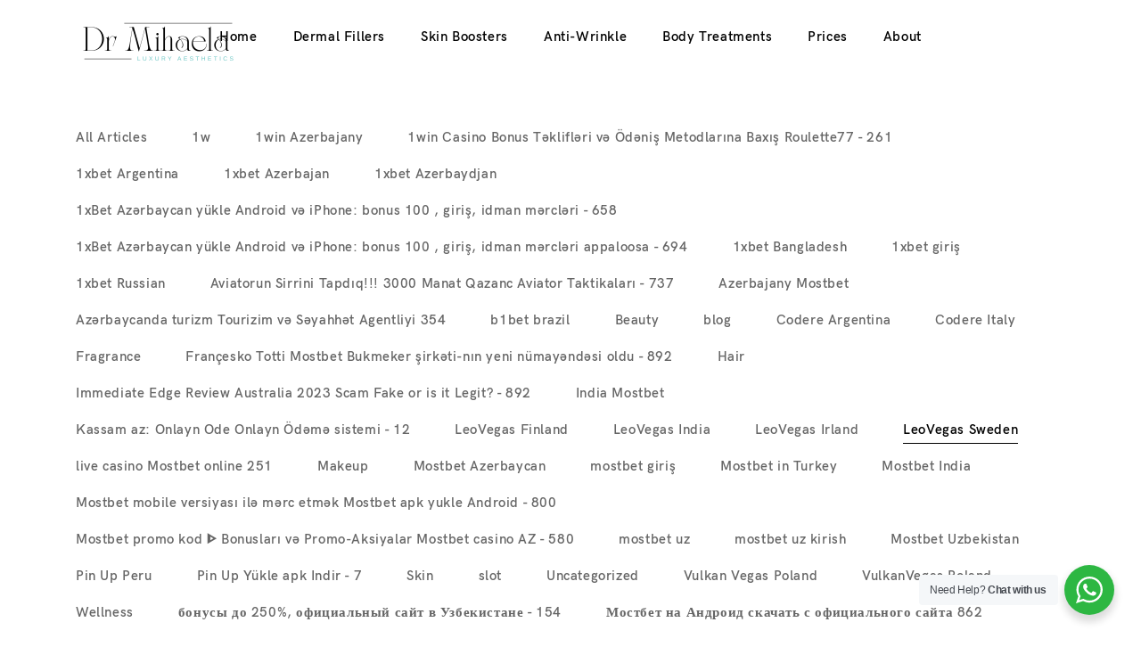

--- FILE ---
content_type: text/html; charset=UTF-8
request_url: https://www.drmihaela.co.uk/category/leovegas-sweden/
body_size: 24649
content:
	
	<!doctype html>
	
	<!-- html -->
<html lang="en-US">
	
	<!-- head -->
	<head>
		<!-- Meta Pixel Code -->
<script>
!function(f,b,e,v,n,t,s)
{if(f.fbq)return;n=f.fbq=function(){n.callMethod?
n.callMethod.apply(n,arguments):n.queue.push(arguments)};
if(!f._fbq)f._fbq=n;n.push=n;n.loaded=!0;n.version='2.0';
n.queue=[];t=b.createElement(e);t.async=!0;
t.src=v;s=b.getElementsByTagName(e)[0];
s.parentNode.insertBefore(t,s)}(window, document,'script',
'https://connect.facebook.net/en_US/fbevents.js');
fbq('init', '1259159612519761');
fbq('track', 'PageView');
</script>
<noscript><img height="1" width="1" style="display:none"
src="https://www.facebook.com/tr?id=1259159612519761&ev=PageView&noscript=1"
/></noscript>
<!-- End Meta Pixel Code -->
		<!-- Google Tag Manager -->
<script>(function(w,d,s,l,i){w[l]=w[l]||[];w[l].push({'gtm.start':
new Date().getTime(),event:'gtm.js'});var f=d.getElementsByTagName(s)[0],
j=d.createElement(s),dl=l!='dataLayer'?'&l='+l:'';j.async=true;j.src=
'https://www.googletagmanager.com/gtm.js?id='+i+dl;f.parentNode.insertBefore(j,f);
})(window,document,'script','dataLayer','GTM-NRS2XSPR');</script>
<!-- End Google Tag Manager -->
		
		
		<!-- charset -->
		<meta charset="UTF-8" />
<script type="text/javascript">
/* <![CDATA[ */
var gform;gform||(document.addEventListener("gform_main_scripts_loaded",function(){gform.scriptsLoaded=!0}),document.addEventListener("gform/theme/scripts_loaded",function(){gform.themeScriptsLoaded=!0}),window.addEventListener("DOMContentLoaded",function(){gform.domLoaded=!0}),gform={domLoaded:!1,scriptsLoaded:!1,themeScriptsLoaded:!1,isFormEditor:()=>"function"==typeof InitializeEditor,callIfLoaded:function(o){return!(!gform.domLoaded||!gform.scriptsLoaded||!gform.themeScriptsLoaded&&!gform.isFormEditor()||(gform.isFormEditor()&&console.warn("The use of gform.initializeOnLoaded() is deprecated in the form editor context and will be removed in Gravity Forms 3.1."),o(),0))},initializeOnLoaded:function(o){gform.callIfLoaded(o)||(document.addEventListener("gform_main_scripts_loaded",()=>{gform.scriptsLoaded=!0,gform.callIfLoaded(o)}),document.addEventListener("gform/theme/scripts_loaded",()=>{gform.themeScriptsLoaded=!0,gform.callIfLoaded(o)}),window.addEventListener("DOMContentLoaded",()=>{gform.domLoaded=!0,gform.callIfLoaded(o)}))},hooks:{action:{},filter:{}},addAction:function(o,r,e,t){gform.addHook("action",o,r,e,t)},addFilter:function(o,r,e,t){gform.addHook("filter",o,r,e,t)},doAction:function(o){gform.doHook("action",o,arguments)},applyFilters:function(o){return gform.doHook("filter",o,arguments)},removeAction:function(o,r){gform.removeHook("action",o,r)},removeFilter:function(o,r,e){gform.removeHook("filter",o,r,e)},addHook:function(o,r,e,t,n){null==gform.hooks[o][r]&&(gform.hooks[o][r]=[]);var d=gform.hooks[o][r];null==n&&(n=r+"_"+d.length),gform.hooks[o][r].push({tag:n,callable:e,priority:t=null==t?10:t})},doHook:function(r,o,e){var t;if(e=Array.prototype.slice.call(e,1),null!=gform.hooks[r][o]&&((o=gform.hooks[r][o]).sort(function(o,r){return o.priority-r.priority}),o.forEach(function(o){"function"!=typeof(t=o.callable)&&(t=window[t]),"action"==r?t.apply(null,e):e[0]=t.apply(null,e)})),"filter"==r)return e[0]},removeHook:function(o,r,t,n){var e;null!=gform.hooks[o][r]&&(e=(e=gform.hooks[o][r]).filter(function(o,r,e){return!!(null!=n&&n!=o.tag||null!=t&&t!=o.priority)}),gform.hooks[o][r]=e)}});
/* ]]> */
</script>

		
		<!-- viewport -->
		<meta name="viewport" content="width=device-width, initial-scale=1" />
		
		<!-- profile -->
		<link rel="profile" href="https://gmpg.org/xfn/11" />
		
		<title>LeoVegas Sweden</title>
<meta name='robots' content='max-image-preview:large' />
<link rel="alternate" type="application/rss+xml" title="Dr Mihaela &raquo; Feed" href="https://www.drmihaela.co.uk/feed/" />
<link rel="alternate" type="application/rss+xml" title="Dr Mihaela &raquo; Comments Feed" href="https://www.drmihaela.co.uk/comments/feed/" />
<link rel="alternate" type="application/rss+xml" title="Dr Mihaela &raquo; LeoVegas Sweden Category Feed" href="https://www.drmihaela.co.uk/category/leovegas-sweden/feed/" />
<style id='wp-img-auto-sizes-contain-inline-css' type='text/css'>
img:is([sizes=auto i],[sizes^="auto," i]){contain-intrinsic-size:3000px 1500px}
/*# sourceURL=wp-img-auto-sizes-contain-inline-css */
</style>
<link rel='stylesheet' id='sbi_styles-css' href='https://www.drmihaela.co.uk/wp-content/plugins/instagram-feed/css/sbi-styles.min.css?ver=6.10.0' type='text/css' media='all' />
<style id='classic-theme-styles-inline-css' type='text/css'>
/*! This file is auto-generated */
.wp-block-button__link{color:#fff;background-color:#32373c;border-radius:9999px;box-shadow:none;text-decoration:none;padding:calc(.667em + 2px) calc(1.333em + 2px);font-size:1.125em}.wp-block-file__button{background:#32373c;color:#fff;text-decoration:none}
/*# sourceURL=/wp-includes/css/classic-themes.min.css */
</style>
<link rel='stylesheet' id='nta-css-popup-css' href='https://www.drmihaela.co.uk/wp-content/plugins/wp-whatsapp/assets/dist/css/style.css?ver=6.9' type='text/css' media='all' />
<link rel='stylesheet' id='table-addons-for-elementor-css' href='https://www.drmihaela.co.uk/wp-content/plugins/table-addons-for-elementor/public/css/table-addons-for-elementor-public.css?ver=2.1.5' type='text/css' media='all' />
<link rel='stylesheet' id='font-awesome-5-css' href='https://www.drmihaela.co.uk/wp-content/plugins/otter-blocks/assets/fontawesome/css/all.min.css?ver=1f3cd78557ad425c7930' type='text/css' media='all' />
<link rel='stylesheet' id='fsd-career-css' href='https://www.drmihaela.co.uk/wp-content/themes/levre/assets/css/career.min.css?ver=6.9' type='text/css' media='all' />
<link rel='stylesheet' id='fsd-default-fonts-css' href='https://www.drmihaela.co.uk/wp-content/themes/levre/assets/css/default-fonts.css?ver=6.9' type='text/css' media='all' />
<link rel='stylesheet' id='swiper-slider-css' href='https://www.drmihaela.co.uk/wp-content/themes/levre/assets/css/swiper.min.css?ver=6.9' type='text/css' media='all' />
<link rel='stylesheet' id='plyr-css' href='https://www.drmihaela.co.uk/wp-content/themes/levre/assets/css/plyr.min.css?ver=6.9' type='text/css' media='all' />
<link rel='stylesheet' id='fsd-main-css' href='https://www.drmihaela.co.uk/wp-content/themes/levre/assets/css/main.min.css?ver=6.9' type='text/css' media='all' />
<style id='fsd-main-inline-css' type='text/css'>

		.blog-grid{
			margin: -15px;
		}
		.blog-grid .post-article{
		    padding: 15px;
		}
		.theme-logo img{
		    width: 250px;
		}
		.shop-archive-header .top-side{
		background-image: url(https://www.drmihaela.co.uk/wp-content/uploads/2021/05/Mask-Group-2.jpg)
		}
		.product-gallery-main-wrapper{
		opacity: 0; transition: opacity .25s ease-in-out;
		}
		#pwgc-purchase-container,.shipping-calculator-form,.woocommerce-PaymentMethods .woocommerce-PaymentBox,.checkout_pw_gift_card,.hidden-elem,.checkout_coupon{
		display:none;
		}
		

		:root {
		     --check-icon-url: url('https://www.drmihaela.co.uk/wp-content/themes/levre/assets/img/check.svg');
		     --chevron-down-icon-url: url('https://www.drmihaela.co.uk/wp-content/themes/levre/assets/img/chevron-down.svg');
		     --gallery-cursor: url('https://www.drmihaela.co.uk/wp-content/themes/levre/assets/img/hover-plus.svg');
		     --close-icon-url: url('https://www.drmihaela.co.uk/wp-content/themes/levre/assets/img/close.svg');
		     --select-arrow-url: url('https://www.drmihaela.co.uk/wp-content/themes/levre/assets/img/select-arrow.svg');
		}
/*# sourceURL=fsd-main-inline-css */
</style>
<link rel='stylesheet' id='elementor-frontend-css' href='https://www.drmihaela.co.uk/wp-content/plugins/elementor/assets/css/frontend.min.css?ver=3.28.4' type='text/css' media='all' />
<link rel='stylesheet' id='eael-general-css' href='https://www.drmihaela.co.uk/wp-content/plugins/essential-addons-for-elementor-lite/assets/front-end/css/view/general.min.css?ver=6.5.7' type='text/css' media='all' />
<link rel='stylesheet' id='eael-5263-css' href='https://www.drmihaela.co.uk/wp-content/uploads/essential-addons-elementor/eael-5263.css?ver=1698404012' type='text/css' media='all' />
<link rel='stylesheet' id='widget-image-css' href='https://www.drmihaela.co.uk/wp-content/plugins/elementor/assets/css/widget-image.min.css?ver=3.28.4' type='text/css' media='all' />
<link rel='stylesheet' id='widget-heading-css' href='https://www.drmihaela.co.uk/wp-content/plugins/elementor/assets/css/widget-heading.min.css?ver=3.28.4' type='text/css' media='all' />
<link rel='stylesheet' id='widget-divider-css' href='https://www.drmihaela.co.uk/wp-content/plugins/elementor/assets/css/widget-divider.min.css?ver=3.28.4' type='text/css' media='all' />
<link rel='stylesheet' id='gravity_forms_theme_reset-css' href='https://www.drmihaela.co.uk/wp-content/plugins/gravityforms/assets/css/dist/gravity-forms-theme-reset.min.css?ver=2.9.26' type='text/css' media='all' />
<link rel='stylesheet' id='gravity_forms_theme_foundation-css' href='https://www.drmihaela.co.uk/wp-content/plugins/gravityforms/assets/css/dist/gravity-forms-theme-foundation.min.css?ver=2.9.26' type='text/css' media='all' />
<link rel='stylesheet' id='gravity_forms_theme_framework-css' href='https://www.drmihaela.co.uk/wp-content/plugins/gravityforms/assets/css/dist/gravity-forms-theme-framework.min.css?ver=2.9.26' type='text/css' media='all' />
<link rel='stylesheet' id='widget-social-icons-css' href='https://www.drmihaela.co.uk/wp-content/plugins/elementor/assets/css/widget-social-icons.min.css?ver=3.28.4' type='text/css' media='all' />
<link rel='stylesheet' id='e-apple-webkit-css' href='https://www.drmihaela.co.uk/wp-content/plugins/elementor/assets/css/conditionals/apple-webkit.min.css?ver=3.28.4' type='text/css' media='all' />
<link rel='stylesheet' id='e-animation-slideInRight-css' href='https://www.drmihaela.co.uk/wp-content/plugins/elementor/assets/lib/animations/styles/slideInRight.min.css?ver=3.28.4' type='text/css' media='all' />
<link rel='stylesheet' id='e-popup-css' href='https://www.drmihaela.co.uk/wp-content/plugins/elementor-pro/assets/css/conditionals/popup.min.css?ver=3.28.4' type='text/css' media='all' />
<link rel='stylesheet' id='elementor-icons-css' href='https://www.drmihaela.co.uk/wp-content/plugins/elementor/assets/lib/eicons/css/elementor-icons.min.css?ver=5.36.0' type='text/css' media='all' />
<style id='elementor-icons-inline-css' type='text/css'>

		.elementor-add-new-section .elementor-add-templately-promo-button{
            background-color: #5d4fff !important;
            background-image: url(https://www.drmihaela.co.uk/wp-content/plugins/essential-addons-for-elementor-lite/assets/admin/images/templately/logo-icon.svg);
            background-repeat: no-repeat;
            background-position: center center;
            position: relative;
        }
        
		.elementor-add-new-section .elementor-add-templately-promo-button > i{
            height: 12px;
        }
        
        body .elementor-add-new-section .elementor-add-section-area-button {
            margin-left: 0;
        }

		.elementor-add-new-section .elementor-add-templately-promo-button{
            background-color: #5d4fff !important;
            background-image: url(https://www.drmihaela.co.uk/wp-content/plugins/essential-addons-for-elementor-lite/assets/admin/images/templately/logo-icon.svg);
            background-repeat: no-repeat;
            background-position: center center;
            position: relative;
        }
        
		.elementor-add-new-section .elementor-add-templately-promo-button > i{
            height: 12px;
        }
        
        body .elementor-add-new-section .elementor-add-section-area-button {
            margin-left: 0;
        }
/*# sourceURL=elementor-icons-inline-css */
</style>
<link rel='stylesheet' id='elementor-post-6-css' href='https://www.drmihaela.co.uk/wp-content/uploads/elementor/css/post-6.css?ver=1765481420' type='text/css' media='all' />
<link rel='stylesheet' id='sbistyles-css' href='https://www.drmihaela.co.uk/wp-content/plugins/instagram-feed/css/sbi-styles.min.css?ver=6.10.0' type='text/css' media='all' />
<link rel='stylesheet' id='elementor-post-5263-css' href='https://www.drmihaela.co.uk/wp-content/uploads/elementor/css/post-5263.css?ver=1765481421' type='text/css' media='all' />
<link rel='stylesheet' id='ekit-widget-styles-css' href='https://www.drmihaela.co.uk/wp-content/plugins/elementskit-lite/widgets/init/assets/css/widget-styles.css?ver=3.7.8' type='text/css' media='all' />
<link rel='stylesheet' id='ekit-responsive-css' href='https://www.drmihaela.co.uk/wp-content/plugins/elementskit-lite/widgets/init/assets/css/responsive.css?ver=3.7.8' type='text/css' media='all' />
<link rel='stylesheet' id='elementor-gf-local-roboto-css' href='https://www.drmihaela.co.uk/wp-content/uploads/elementor/google-fonts/css/roboto.css?ver=1746621824' type='text/css' media='all' />
<link rel='stylesheet' id='elementor-gf-local-robotoslab-css' href='https://www.drmihaela.co.uk/wp-content/uploads/elementor/google-fonts/css/robotoslab.css?ver=1746621832' type='text/css' media='all' />
<link rel='stylesheet' id='elementor-icons-shared-0-css' href='https://www.drmihaela.co.uk/wp-content/plugins/elementor/assets/lib/font-awesome/css/fontawesome.min.css?ver=5.15.3' type='text/css' media='all' />
<link rel='stylesheet' id='elementor-icons-fa-brands-css' href='https://www.drmihaela.co.uk/wp-content/plugins/elementor/assets/lib/font-awesome/css/brands.min.css?ver=5.15.3' type='text/css' media='all' />
<script type="text/javascript" src="https://www.drmihaela.co.uk/wp-includes/js/jquery/jquery.min.js?ver=3.7.1" id="jquery-core-js"></script>
<link rel="https://api.w.org/" href="https://www.drmihaela.co.uk/wp-json/" /><link rel="alternate" title="JSON" type="application/json" href="https://www.drmihaela.co.uk/wp-json/wp/v2/categories/133" /><link rel="EditURI" type="application/rsd+xml" title="RSD" href="https://www.drmihaela.co.uk/xmlrpc.php?rsd" />
<meta name="generator" content="WordPress 6.9" />
<meta name="generator" content="Elementor 3.28.4; features: additional_custom_breakpoints, e_local_google_fonts; settings: css_print_method-external, google_font-enabled, font_display-swap">
			<style>
				.e-con.e-parent:nth-of-type(n+4):not(.e-lazyloaded):not(.e-no-lazyload),
				.e-con.e-parent:nth-of-type(n+4):not(.e-lazyloaded):not(.e-no-lazyload) * {
					background-image: none !important;
				}
				@media screen and (max-height: 1024px) {
					.e-con.e-parent:nth-of-type(n+3):not(.e-lazyloaded):not(.e-no-lazyload),
					.e-con.e-parent:nth-of-type(n+3):not(.e-lazyloaded):not(.e-no-lazyload) * {
						background-image: none !important;
					}
				}
				@media screen and (max-height: 640px) {
					.e-con.e-parent:nth-of-type(n+2):not(.e-lazyloaded):not(.e-no-lazyload),
					.e-con.e-parent:nth-of-type(n+2):not(.e-lazyloaded):not(.e-no-lazyload) * {
						background-image: none !important;
					}
				}
			</style>
			<script>(()=>{var o=[],i={};["on","off","toggle","show"].forEach((l=>{i[l]=function(){o.push([l,arguments])}})),window.Boxzilla=i,window.boxzilla_queue=o})();</script>		<style type="text/css" id="wp-custom-css">
			

/** Start Block Kit CSS: 69-3-4f8cfb8a1a68ec007f2be7a02bdeadd9 **/

.envato-kit-66-menu .e--pointer-framed .elementor-item:before{
	border-radius:1px;
}

.envato-kit-66-subscription-form .elementor-form-fields-wrapper{
	position:relative;
}

.envato-kit-66-subscription-form .elementor-form-fields-wrapper .elementor-field-type-submit{
	position:static;
}

.envato-kit-66-subscription-form .elementor-form-fields-wrapper .elementor-field-type-submit button{
	position: absolute;
    top: 50%;
    right: 6px;
    transform: translate(0, -50%);
		-moz-transform: translate(0, -50%);
		-webmit-transform: translate(0, -50%);
}

.envato-kit-66-testi-slider .elementor-testimonial__footer{
	margin-top: -60px !important;
	z-index: 99;
  position: relative;
}

.envato-kit-66-featured-slider .elementor-slides .slick-prev{
	width:50px;
	height:50px;
	background-color:#ffffff !important;
	transform:rotate(45deg);
	-moz-transform:rotate(45deg);
	-webkit-transform:rotate(45deg);
	left:-25px !important;
	-webkit-box-shadow: 0px 1px 2px 1px rgba(0,0,0,0.32);
	-moz-box-shadow: 0px 1px 2px 1px rgba(0,0,0,0.32);
	box-shadow: 0px 1px 2px 1px rgba(0,0,0,0.32);
}

.envato-kit-66-featured-slider .elementor-slides .slick-prev:before{
	display:block;
	margin-top:0px;
	margin-left:0px;
	transform:rotate(-45deg);
	-moz-transform:rotate(-45deg);
	-webkit-transform:rotate(-45deg);
}

.envato-kit-66-featured-slider .elementor-slides .slick-next{
	width:50px;
	height:50px;
	background-color:#ffffff !important;
	transform:rotate(45deg);
	-moz-transform:rotate(45deg);
	-webkit-transform:rotate(45deg);
	right:-25px !important;
	-webkit-box-shadow: 0px 1px 2px 1px rgba(0,0,0,0.32);
	-moz-box-shadow: 0px 1px 2px 1px rgba(0,0,0,0.32);
	box-shadow: 0px 1px 2px 1px rgba(0,0,0,0.32);
}

.envato-kit-66-featured-slider .elementor-slides .slick-next:before{
	display:block;
	margin-top:-5px;
	margin-right:-5px;
	transform:rotate(-45deg);
	-moz-transform:rotate(-45deg);
	-webkit-transform:rotate(-45deg);
}

.envato-kit-66-orangetext{
	color:#f4511e;
}

.envato-kit-66-countdown .elementor-countdown-label{
	display:inline-block !important;
	border:2px solid rgba(255,255,255,0.2);
	padding:9px 20px;
}

/** End Block Kit CSS: 69-3-4f8cfb8a1a68ec007f2be7a02bdeadd9 **/



/** Start Block Kit CSS: 142-3-a175df65179b9ef6a5ca9f1b2c0202b9 **/

.envato-block__preview{
	overflow: visible;
}

/* Border Radius */
.envato-kit-139-accordion .elementor-widget-container{
	border-radius: 10px !important;
}
.envato-kit-139-map iframe,
.envato-kit-139-slider .slick-slide,
.envato-kit-139-flipbox .elementor-flip-box div{
		border-radius: 10px !important;

}


/** End Block Kit CSS: 142-3-a175df65179b9ef6a5ca9f1b2c0202b9 **/



/** Start Block Kit CSS: 135-3-c665d4805631b9a8bf464e65129b2f58 **/

.envato-block__preview{overflow: visible;}

/** End Block Kit CSS: 135-3-c665d4805631b9a8bf464e65129b2f58 **/



/** Start Block Kit CSS: 141-3-1d55f1e76be9fb1a8d9de88accbe962f **/

.envato-kit-138-bracket .elementor-widget-container > *:before{
	content:"[";
	color:#ffab00;
	display:inline-block;
	margin-right:4px;
	line-height:1em;
	position:relative;
	top:-1px;
}

.envato-kit-138-bracket .elementor-widget-container > *:after{
	content:"]";
	color:#ffab00;
	display:inline-block;
	margin-left:4px;
	line-height:1em;
	position:relative;
	top:-1px;
}

/** End Block Kit CSS: 141-3-1d55f1e76be9fb1a8d9de88accbe962f **/



/** Start Block Kit CSS: 144-3-3a7d335f39a8579c20cdf02f8d462582 **/

.envato-block__preview{overflow: visible;}

/* Envato Kit 141 Custom Styles - Applied to the element under Advanced */

.elementor-headline-animation-type-drop-in .elementor-headline-dynamic-wrapper{
	text-align: center;
}
.envato-kit-141-top-0 h1,
.envato-kit-141-top-0 h2,
.envato-kit-141-top-0 h3,
.envato-kit-141-top-0 h4,
.envato-kit-141-top-0 h5,
.envato-kit-141-top-0 h6,
.envato-kit-141-top-0 p {
	margin-top: 0;
}

.envato-kit-141-newsletter-inline .elementor-field-textual.elementor-size-md {
	padding-left: 1.5rem;
	padding-right: 1.5rem;
}

.envato-kit-141-bottom-0 p {
	margin-bottom: 0;
}

.envato-kit-141-bottom-8 .elementor-price-list .elementor-price-list-item .elementor-price-list-header {
	margin-bottom: .5rem;
}

.envato-kit-141.elementor-widget-testimonial-carousel.elementor-pagination-type-bullets .swiper-container {
	padding-bottom: 52px;
}

.envato-kit-141-display-inline {
	display: inline-block;
}

.envato-kit-141 .elementor-slick-slider ul.slick-dots {
	bottom: -40px;
}

/** End Block Kit CSS: 144-3-3a7d335f39a8579c20cdf02f8d462582 **/



/** Start Block Kit CSS: 72-3-34d2cc762876498c8f6be5405a48e6e2 **/

.envato-block__preview{overflow: visible;}

/*Kit 69 Custom Styling for buttons */
.envato-kit-69-slide-btn .elementor-button,
.envato-kit-69-cta-btn .elementor-button,
.envato-kit-69-flip-btn .elementor-button{
	border-left: 0px !important;
	border-bottom: 0px !important;
	border-right: 0px !important;
	padding: 15px 0 0 !important;
}
.envato-kit-69-slide-btn .elementor-slide-button:hover,
.envato-kit-69-cta-btn .elementor-button:hover,
.envato-kit-69-flip-btn .elementor-button:hover{
	margin-bottom: 20px;
}
.envato-kit-69-menu .elementor-nav-menu--main a:hover{
	margin-top: -7px;
	padding-top: 4px;
	border-bottom: 1px solid #FFF;
}
/* Fix menu dropdown width */
.envato-kit-69-menu .elementor-nav-menu--dropdown{
	width: 100% !important;
}

/** End Block Kit CSS: 72-3-34d2cc762876498c8f6be5405a48e6e2 **/



/** Start Template Kit CSS: Fitness Influencer (css/customizer.css) **/

/* Envato Custom CSS */
.envato-kit-193-logos img{
	opacity: .5;
	transition: ease all .5s;
}
.envato-kit-193-logos img:hover{
	opacity: .7;
}
.envato-kit-193-accordion .elementor-accordion .elementor-accordion-item{
	border-radius: 11px !important;
}
/* Centers Form text*/
.envato-kit-193-centerform .elementor-field-group{
	justify-content: center;
}
.envato-kit-193-centerform .elementor-field-group input,.envato-kit-193-centerform .elementor-field-group textarea{
	text-align: center;
}

/** End Template Kit CSS: Fitness Influencer (css/customizer.css) **/



/** Start Block Kit CSS: 71-3-d415519effd9e11f35d2438c58ea7ebf **/

.envato-block__preview{overflow: visible;}

/** End Block Kit CSS: 71-3-d415519effd9e11f35d2438c58ea7ebf **/

		</style>
		<style id="kirki-inline-styles">:root{--heading-font:HKGrotesk;--text-font:HKGrotesk;--dark-color:#000000;--white-color:#ffffff;--border-color:rgba(0,0,0,0.1);--primary-color-1:rgba(119, 202, 200, 0.7);--primary-color-2:#ECF2F1;--primary-color-3:#FCF3F6;--primary-color-4:#F0ECE4;}</style>	
	<style id='global-styles-inline-css' type='text/css'>
:root{--wp--preset--aspect-ratio--square: 1;--wp--preset--aspect-ratio--4-3: 4/3;--wp--preset--aspect-ratio--3-4: 3/4;--wp--preset--aspect-ratio--3-2: 3/2;--wp--preset--aspect-ratio--2-3: 2/3;--wp--preset--aspect-ratio--16-9: 16/9;--wp--preset--aspect-ratio--9-16: 9/16;--wp--preset--color--black: #000000;--wp--preset--color--cyan-bluish-gray: #abb8c3;--wp--preset--color--white: #ffffff;--wp--preset--color--pale-pink: #f78da7;--wp--preset--color--vivid-red: #cf2e2e;--wp--preset--color--luminous-vivid-orange: #ff6900;--wp--preset--color--luminous-vivid-amber: #fcb900;--wp--preset--color--light-green-cyan: #7bdcb5;--wp--preset--color--vivid-green-cyan: #00d084;--wp--preset--color--pale-cyan-blue: #8ed1fc;--wp--preset--color--vivid-cyan-blue: #0693e3;--wp--preset--color--vivid-purple: #9b51e0;--wp--preset--gradient--vivid-cyan-blue-to-vivid-purple: linear-gradient(135deg,rgb(6,147,227) 0%,rgb(155,81,224) 100%);--wp--preset--gradient--light-green-cyan-to-vivid-green-cyan: linear-gradient(135deg,rgb(122,220,180) 0%,rgb(0,208,130) 100%);--wp--preset--gradient--luminous-vivid-amber-to-luminous-vivid-orange: linear-gradient(135deg,rgb(252,185,0) 0%,rgb(255,105,0) 100%);--wp--preset--gradient--luminous-vivid-orange-to-vivid-red: linear-gradient(135deg,rgb(255,105,0) 0%,rgb(207,46,46) 100%);--wp--preset--gradient--very-light-gray-to-cyan-bluish-gray: linear-gradient(135deg,rgb(238,238,238) 0%,rgb(169,184,195) 100%);--wp--preset--gradient--cool-to-warm-spectrum: linear-gradient(135deg,rgb(74,234,220) 0%,rgb(151,120,209) 20%,rgb(207,42,186) 40%,rgb(238,44,130) 60%,rgb(251,105,98) 80%,rgb(254,248,76) 100%);--wp--preset--gradient--blush-light-purple: linear-gradient(135deg,rgb(255,206,236) 0%,rgb(152,150,240) 100%);--wp--preset--gradient--blush-bordeaux: linear-gradient(135deg,rgb(254,205,165) 0%,rgb(254,45,45) 50%,rgb(107,0,62) 100%);--wp--preset--gradient--luminous-dusk: linear-gradient(135deg,rgb(255,203,112) 0%,rgb(199,81,192) 50%,rgb(65,88,208) 100%);--wp--preset--gradient--pale-ocean: linear-gradient(135deg,rgb(255,245,203) 0%,rgb(182,227,212) 50%,rgb(51,167,181) 100%);--wp--preset--gradient--electric-grass: linear-gradient(135deg,rgb(202,248,128) 0%,rgb(113,206,126) 100%);--wp--preset--gradient--midnight: linear-gradient(135deg,rgb(2,3,129) 0%,rgb(40,116,252) 100%);--wp--preset--font-size--small: 13px;--wp--preset--font-size--medium: 20px;--wp--preset--font-size--large: 36px;--wp--preset--font-size--x-large: 42px;--wp--preset--spacing--20: 0.44rem;--wp--preset--spacing--30: 0.67rem;--wp--preset--spacing--40: 1rem;--wp--preset--spacing--50: 1.5rem;--wp--preset--spacing--60: 2.25rem;--wp--preset--spacing--70: 3.38rem;--wp--preset--spacing--80: 5.06rem;--wp--preset--shadow--natural: 6px 6px 9px rgba(0, 0, 0, 0.2);--wp--preset--shadow--deep: 12px 12px 50px rgba(0, 0, 0, 0.4);--wp--preset--shadow--sharp: 6px 6px 0px rgba(0, 0, 0, 0.2);--wp--preset--shadow--outlined: 6px 6px 0px -3px rgb(255, 255, 255), 6px 6px rgb(0, 0, 0);--wp--preset--shadow--crisp: 6px 6px 0px rgb(0, 0, 0);}:where(.is-layout-flex){gap: 0.5em;}:where(.is-layout-grid){gap: 0.5em;}body .is-layout-flex{display: flex;}.is-layout-flex{flex-wrap: wrap;align-items: center;}.is-layout-flex > :is(*, div){margin: 0;}body .is-layout-grid{display: grid;}.is-layout-grid > :is(*, div){margin: 0;}:where(.wp-block-columns.is-layout-flex){gap: 2em;}:where(.wp-block-columns.is-layout-grid){gap: 2em;}:where(.wp-block-post-template.is-layout-flex){gap: 1.25em;}:where(.wp-block-post-template.is-layout-grid){gap: 1.25em;}.has-black-color{color: var(--wp--preset--color--black) !important;}.has-cyan-bluish-gray-color{color: var(--wp--preset--color--cyan-bluish-gray) !important;}.has-white-color{color: var(--wp--preset--color--white) !important;}.has-pale-pink-color{color: var(--wp--preset--color--pale-pink) !important;}.has-vivid-red-color{color: var(--wp--preset--color--vivid-red) !important;}.has-luminous-vivid-orange-color{color: var(--wp--preset--color--luminous-vivid-orange) !important;}.has-luminous-vivid-amber-color{color: var(--wp--preset--color--luminous-vivid-amber) !important;}.has-light-green-cyan-color{color: var(--wp--preset--color--light-green-cyan) !important;}.has-vivid-green-cyan-color{color: var(--wp--preset--color--vivid-green-cyan) !important;}.has-pale-cyan-blue-color{color: var(--wp--preset--color--pale-cyan-blue) !important;}.has-vivid-cyan-blue-color{color: var(--wp--preset--color--vivid-cyan-blue) !important;}.has-vivid-purple-color{color: var(--wp--preset--color--vivid-purple) !important;}.has-black-background-color{background-color: var(--wp--preset--color--black) !important;}.has-cyan-bluish-gray-background-color{background-color: var(--wp--preset--color--cyan-bluish-gray) !important;}.has-white-background-color{background-color: var(--wp--preset--color--white) !important;}.has-pale-pink-background-color{background-color: var(--wp--preset--color--pale-pink) !important;}.has-vivid-red-background-color{background-color: var(--wp--preset--color--vivid-red) !important;}.has-luminous-vivid-orange-background-color{background-color: var(--wp--preset--color--luminous-vivid-orange) !important;}.has-luminous-vivid-amber-background-color{background-color: var(--wp--preset--color--luminous-vivid-amber) !important;}.has-light-green-cyan-background-color{background-color: var(--wp--preset--color--light-green-cyan) !important;}.has-vivid-green-cyan-background-color{background-color: var(--wp--preset--color--vivid-green-cyan) !important;}.has-pale-cyan-blue-background-color{background-color: var(--wp--preset--color--pale-cyan-blue) !important;}.has-vivid-cyan-blue-background-color{background-color: var(--wp--preset--color--vivid-cyan-blue) !important;}.has-vivid-purple-background-color{background-color: var(--wp--preset--color--vivid-purple) !important;}.has-black-border-color{border-color: var(--wp--preset--color--black) !important;}.has-cyan-bluish-gray-border-color{border-color: var(--wp--preset--color--cyan-bluish-gray) !important;}.has-white-border-color{border-color: var(--wp--preset--color--white) !important;}.has-pale-pink-border-color{border-color: var(--wp--preset--color--pale-pink) !important;}.has-vivid-red-border-color{border-color: var(--wp--preset--color--vivid-red) !important;}.has-luminous-vivid-orange-border-color{border-color: var(--wp--preset--color--luminous-vivid-orange) !important;}.has-luminous-vivid-amber-border-color{border-color: var(--wp--preset--color--luminous-vivid-amber) !important;}.has-light-green-cyan-border-color{border-color: var(--wp--preset--color--light-green-cyan) !important;}.has-vivid-green-cyan-border-color{border-color: var(--wp--preset--color--vivid-green-cyan) !important;}.has-pale-cyan-blue-border-color{border-color: var(--wp--preset--color--pale-cyan-blue) !important;}.has-vivid-cyan-blue-border-color{border-color: var(--wp--preset--color--vivid-cyan-blue) !important;}.has-vivid-purple-border-color{border-color: var(--wp--preset--color--vivid-purple) !important;}.has-vivid-cyan-blue-to-vivid-purple-gradient-background{background: var(--wp--preset--gradient--vivid-cyan-blue-to-vivid-purple) !important;}.has-light-green-cyan-to-vivid-green-cyan-gradient-background{background: var(--wp--preset--gradient--light-green-cyan-to-vivid-green-cyan) !important;}.has-luminous-vivid-amber-to-luminous-vivid-orange-gradient-background{background: var(--wp--preset--gradient--luminous-vivid-amber-to-luminous-vivid-orange) !important;}.has-luminous-vivid-orange-to-vivid-red-gradient-background{background: var(--wp--preset--gradient--luminous-vivid-orange-to-vivid-red) !important;}.has-very-light-gray-to-cyan-bluish-gray-gradient-background{background: var(--wp--preset--gradient--very-light-gray-to-cyan-bluish-gray) !important;}.has-cool-to-warm-spectrum-gradient-background{background: var(--wp--preset--gradient--cool-to-warm-spectrum) !important;}.has-blush-light-purple-gradient-background{background: var(--wp--preset--gradient--blush-light-purple) !important;}.has-blush-bordeaux-gradient-background{background: var(--wp--preset--gradient--blush-bordeaux) !important;}.has-luminous-dusk-gradient-background{background: var(--wp--preset--gradient--luminous-dusk) !important;}.has-pale-ocean-gradient-background{background: var(--wp--preset--gradient--pale-ocean) !important;}.has-electric-grass-gradient-background{background: var(--wp--preset--gradient--electric-grass) !important;}.has-midnight-gradient-background{background: var(--wp--preset--gradient--midnight) !important;}.has-small-font-size{font-size: var(--wp--preset--font-size--small) !important;}.has-medium-font-size{font-size: var(--wp--preset--font-size--medium) !important;}.has-large-font-size{font-size: var(--wp--preset--font-size--large) !important;}.has-x-large-font-size{font-size: var(--wp--preset--font-size--x-large) !important;}
/*# sourceURL=global-styles-inline-css */
</style>
<link rel='stylesheet' id='spf_intlTelInput-css' href='https://www.drmihaela.co.uk/wp-content/plugins/smart-phone-field-for-gravity-forms/assets/css/intlTelInput.min.css?ver=2.2.0' type='text/css' media='all' />
<link rel='stylesheet' id='gravity_forms_orbital_theme-css' href='https://www.drmihaela.co.uk/wp-content/plugins/gravityforms/assets/css/dist/gravity-forms-orbital-theme.min.css?ver=2.9.26' type='text/css' media='all' />
<link rel='stylesheet' id='elementor-icons-ekiticons-css' href='https://www.drmihaela.co.uk/wp-content/plugins/elementskit-lite/modules/elementskit-icon-pack/assets/css/ekiticons.css?ver=3.7.8' type='text/css' media='all' />
</head>
	<!-- /head -->

<body class="archive category category-leovegas-sweden category-133 wp-theme-levre elementor-default elementor-kit-6">
	<!-- Google Tag Manager (noscript) -->
<noscript><iframe src="https://www.googletagmanager.com/ns.html?id=GTM-NRS2XSPR"
height="0" width="0" style="display:none;visibility:hidden"></iframe></noscript>
<!-- End Google Tag Manager (noscript) -->


<nav class="navigation-mobile shopping-bag-dynamic navigation-transparent">
	
	<div class="inner-wrapper">
		
				
		<div class="menu-actions-wrapper">
			
							
				<!-- theme logotype -->
				<div class="theme-logo">
					
					<a href="https://www.drmihaela.co.uk/">
						
													
															
																	
									<img src="https://www.drmihaela.co.uk/wp-content/uploads/2021/05/dr-mihaela-black-logo-1.png"
									     alt="Dr Mihaela"
									>
								
															
													
											
					</a>
				
				</div>
			
						
			<div class="right-side">
				
								
				<div class="menu-toggle">

            <span class="open-toggle">

                 	
	                 		
		                 <img src="https://www.drmihaela.co.uk/wp-content/themes/levre/assets/img/bars.svg"
		                      alt="Bars icon">
	
	                 
                 
            </span>
					
					<span class="close-toggle">

                      	
	                      		
		                      <img src="https://www.drmihaela.co.uk/wp-content/themes/levre/assets/img/close.svg"
		                           alt="Close icon">
	
	                      
                      
            </span>
				
				</div>
			
			</div>
		
		</div>
	
	</div>
	
	<div class="menu-panel">
		
		<div class="inner-panel">
			
			<div class="search-form-wrapper">
				
				<form role="search" method="get" action="https://www.drmihaela.co.uk/">
					
					<img src="https://www.drmihaela.co.uk/wp-content/themes/levre/assets/img/search.svg"
					     alt="Search Icon" class="search">
					
					<!-- search-field -->
					<input type="search" class="search-field"
					       placeholder="Search"
					       value="" name="s"
					       title="Search">
				
				</form>
			
			</div>
			
			<div class="menu-list-wrapper">
				
				<ul id="menu-home" class="menu-list"><li id="menu-item-4028" class="menu-item menu-item-type-custom menu-item-object-custom menu-item-home menu-item-4028"><a href="https://www.drmihaela.co.uk/">Home</a></li>
<li id="menu-item-5425" class="menu-item menu-item-type-post_type menu-item-object-page menu-item-5425"><a href="https://www.drmihaela.co.uk/treatments/">Dermal Fillers</a></li>
<li id="menu-item-6050" class="menu-item menu-item-type-post_type menu-item-object-page menu-item-6050"><a href="https://www.drmihaela.co.uk/skin-boosters-london/">Skin Boosters</a></li>
<li id="menu-item-6053" class="menu-item menu-item-type-post_type menu-item-object-page menu-item-6053"><a href="https://www.drmihaela.co.uk/anti-wrinkle/">Anti-Wrinkle</a></li>
<li id="menu-item-7137" class="menu-item menu-item-type-custom menu-item-object-custom menu-item-has-children menu-item-7137"><a href="#">Body Treatments<img class="menu-item-icon" src="https://www.drmihaela.co.uk/wp-content/themes/levre/assets/img/chevron.svg"
                 alt="Chevron icon"></a>
<ul class="sub-menu">
	<li id="menu-item-7306" class="menu-item menu-item-type-custom menu-item-object-custom menu-item-7306"><a href="https://www.drmihaela.co.uk/empowerrf/">EmpowerRF</a></li>
	<li id="menu-item-7836" class="menu-item menu-item-type-post_type menu-item-object-page menu-item-7836"><a href="https://www.drmihaela.co.uk/tesla-former/">Tesla Former</a></li>
	<li id="menu-item-7040" class="menu-item menu-item-type-post_type menu-item-object-page menu-item-7040"><a href="https://www.drmihaela.co.uk/morpheus8/">Morpheus8</a></li>
	<li id="menu-item-7138" class="menu-item menu-item-type-post_type menu-item-object-page menu-item-7138"><a href="https://www.drmihaela.co.uk/weight-loss/">Weight Loss</a></li>
</ul>
</li>
<li id="menu-item-6929" class="menu-item menu-item-type-custom menu-item-object-custom menu-item-has-children menu-item-6929"><a href="https://www.drmihaela.co.uk/price-list/">Prices<img class="menu-item-icon" src="https://www.drmihaela.co.uk/wp-content/themes/levre/assets/img/chevron.svg"
                 alt="Chevron icon"></a>
<ul class="sub-menu">
	<li id="menu-item-6934" class="menu-item menu-item-type-post_type menu-item-object-page menu-item-6934"><a href="https://www.drmihaela.co.uk/special-offers/">Special Offers</a></li>
</ul>
</li>
<li id="menu-item-6052" class="menu-item menu-item-type-post_type menu-item-object-page menu-item-has-children menu-item-6052"><a href="https://www.drmihaela.co.uk/injectables/">About<img class="menu-item-icon" src="https://www.drmihaela.co.uk/wp-content/themes/levre/assets/img/chevron.svg"
                 alt="Chevron icon"></a>
<ul class="sub-menu">
	<li id="menu-item-4027" class="menu-item menu-item-type-post_type menu-item-object-page menu-item-4027"><a href="https://www.drmihaela.co.uk/contact/">Contact us</a></li>
</ul>
</li>
</ul>			
			</div>
			
			<div class="actions-wrapper">
				
								
							
			</div>
		
		</div>
	
	</div>
	
	
</nav>	
	<div class="page-overlay">
	
	</div>

	
	<!-- main wrapper -->
<div class="main-wrapper global-navigation-type-1 global-navigation-transparent global-scroll-animation-fill-resize">


<nav class="navigation navigation-type-1 navigation-transparent navigation-sticky megamenu-style-1 megamenu-boxed shopping-bag-dynamic scroll-animation-fill-resize">
	
		
	<div class="inner-wrapper">
		
		<div class="navigation-inner container-fluid">
			
						
							
				<!-- theme logotype -->
				<div class="theme-logo">
					
					<a href="https://www.drmihaela.co.uk/">
						
													
															
								<img src="https://www.drmihaela.co.uk/wp-content/uploads/2021/05/dr-mihaela-black-logo-1.png"
								     alt="Dr Mihaela">
							
													
											
					</a>
				
				</div>
			
						
							
				<div class="menu-list-wrapper">
					
					<ul id="menu-home-1" class="menu-list"><li class="menu-item menu-item-type-custom menu-item-object-custom menu-item-home menu-item-4028"><a href="https://www.drmihaela.co.uk/">Home</a></li>
<li class="menu-item menu-item-type-post_type menu-item-object-page menu-item-5425"><a href="https://www.drmihaela.co.uk/treatments/">Dermal Fillers</a></li>
<li class="menu-item menu-item-type-post_type menu-item-object-page menu-item-6050"><a href="https://www.drmihaela.co.uk/skin-boosters-london/">Skin Boosters</a></li>
<li class="menu-item menu-item-type-post_type menu-item-object-page menu-item-6053"><a href="https://www.drmihaela.co.uk/anti-wrinkle/">Anti-Wrinkle</a></li>
<li class="menu-item menu-item-type-custom menu-item-object-custom menu-item-has-children menu-item-7137"><a href="#">Body Treatments<img class="menu-item-icon" src="https://www.drmihaela.co.uk/wp-content/themes/levre/assets/img/chevron.svg"
                 alt="Chevron icon"></a>
<ul class="sub-menu">
	<li class="menu-item menu-item-type-custom menu-item-object-custom menu-item-7306"><a href="https://www.drmihaela.co.uk/empowerrf/">EmpowerRF</a></li>
	<li class="menu-item menu-item-type-post_type menu-item-object-page menu-item-7836"><a href="https://www.drmihaela.co.uk/tesla-former/">Tesla Former</a></li>
	<li class="menu-item menu-item-type-post_type menu-item-object-page menu-item-7040"><a href="https://www.drmihaela.co.uk/morpheus8/">Morpheus8</a></li>
	<li class="menu-item menu-item-type-post_type menu-item-object-page menu-item-7138"><a href="https://www.drmihaela.co.uk/weight-loss/">Weight Loss</a></li>
</ul>
</li>
<li class="menu-item menu-item-type-custom menu-item-object-custom menu-item-has-children menu-item-6929"><a href="https://www.drmihaela.co.uk/price-list/">Prices<img class="menu-item-icon" src="https://www.drmihaela.co.uk/wp-content/themes/levre/assets/img/chevron.svg"
                 alt="Chevron icon"></a>
<ul class="sub-menu">
	<li class="menu-item menu-item-type-post_type menu-item-object-page menu-item-6934"><a href="https://www.drmihaela.co.uk/special-offers/">Special Offers</a></li>
</ul>
</li>
<li class="menu-item menu-item-type-post_type menu-item-object-page menu-item-has-children menu-item-6052"><a href="https://www.drmihaela.co.uk/injectables/">About<img class="menu-item-icon" src="https://www.drmihaela.co.uk/wp-content/themes/levre/assets/img/chevron.svg"
                 alt="Chevron icon"></a>
<ul class="sub-menu">
	<li class="menu-item menu-item-type-post_type menu-item-object-page menu-item-4027"><a href="https://www.drmihaela.co.uk/contact/">Contact us</a></li>
</ul>
</li>
</ul>				
				</div>
			
						
			<div class="action-wrapper">
				
								
								
								
							
			</div>
		
		</div>
		
			
	</div>
	
	
</nav>	
	<div class="blog-wrapper sidebar-sticky top-section">
		
				
		<div class="inner-wrapper container">
			
			
<div class="filter-wrapper">
	
	<a class="filter-button body-7 "
	   href="https://www.drmihaela.co.uk/blog/">
		
		All Articles	
	</a>
	
			
		<a class="filter-button body-7 "
		   href="https://www.drmihaela.co.uk/category/1w/">
			
			1w		
		</a>
	
			
		<a class="filter-button body-7 "
		   href="https://www.drmihaela.co.uk/category/1win-azerbajany/">
			
			1win Azerbajany		
		</a>
	
			
		<a class="filter-button body-7 "
		   href="https://www.drmihaela.co.uk/category/1win-casino-bonus-t%c9%99klifl%c9%99ri-v%c9%99-od%c9%99nis-metodlarina-baxis-roulette77-207/">
			
			1win Casino Bonus Təklifləri və Ödəniş Metodlarına Baxış Roulette77 - 261		
		</a>
	
			
		<a class="filter-button body-7 "
		   href="https://www.drmihaela.co.uk/category/1xbet-argentina/">
			
			1xbet Argentina		
		</a>
	
			
		<a class="filter-button body-7 "
		   href="https://www.drmihaela.co.uk/category/1xbet-azerbajan/">
			
			1xbet Azerbajan		
		</a>
	
			
		<a class="filter-button body-7 "
		   href="https://www.drmihaela.co.uk/category/1xbet-azerbaydjan/">
			
			1xbet Azerbaydjan		
		</a>
	
			
		<a class="filter-button body-7 "
		   href="https://www.drmihaela.co.uk/category/1xbet-az%c9%99rbaycan-yukle-android-v%c9%99-iphone-bonus-100-giris-idman-m%c9%99rcl%c9%99ri-245/">
			
			1xBet Azərbaycan yükle Android və iPhone: bonus 100 , giriş, idman mərcləri - 658		
		</a>
	
			
		<a class="filter-button body-7 "
		   href="https://www.drmihaela.co.uk/category/1xbet-az%c9%99rbaycan-yukle-android-v%c9%99-iphone-bonus-100-giris-idman-m%c9%99rcl%c9%99ri-appaloosa-709/">
			
			1xBet Azərbaycan yükle Android və iPhone: bonus 100 , giriş, idman mərcləri appaloosa - 694		
		</a>
	
			
		<a class="filter-button body-7 "
		   href="https://www.drmihaela.co.uk/category/1xbet-bangladesh/">
			
			1xbet Bangladesh		
		</a>
	
			
		<a class="filter-button body-7 "
		   href="https://www.drmihaela.co.uk/category/1xbet-giris/">
			
			1xbet giriş		
		</a>
	
			
		<a class="filter-button body-7 "
		   href="https://www.drmihaela.co.uk/category/1xbet-russian/">
			
			1xbet Russian		
		</a>
	
			
		<a class="filter-button body-7 "
		   href="https://www.drmihaela.co.uk/category/aviatorun-sirrini-tapdiq-3000-manat-qazanc-aviator-taktikalari-587/">
			
			Aviatorun Sirrini Tapdıq!!! 3000 Manat Qazanc Aviator Taktikaları - 737		
		</a>
	
			
		<a class="filter-button body-7 "
		   href="https://www.drmihaela.co.uk/category/azerbajany-mostbet/">
			
			Azerbajany Mostbet		
		</a>
	
			
		<a class="filter-button body-7 "
		   href="https://www.drmihaela.co.uk/category/az%c9%99rbaycanda-turizm-tourizim-v%c9%99-s%c9%99yahh%c9%99t-agentliyi-354/">
			
			Azərbaycanda turizm Tourizim və Səyahhət Agentliyi 354		
		</a>
	
			
		<a class="filter-button body-7 "
		   href="https://www.drmihaela.co.uk/category/b1bet-brazil/">
			
			b1bet brazil		
		</a>
	
			
		<a class="filter-button body-7 "
		   href="https://www.drmihaela.co.uk/category/beauty/">
			
			Beauty		
		</a>
	
			
		<a class="filter-button body-7 "
		   href="https://www.drmihaela.co.uk/category/blog/">
			
			blog		
		</a>
	
			
		<a class="filter-button body-7 "
		   href="https://www.drmihaela.co.uk/category/codere-argentina/">
			
			Codere Argentina		
		</a>
	
			
		<a class="filter-button body-7 "
		   href="https://www.drmihaela.co.uk/category/codere-italy/">
			
			Codere Italy		
		</a>
	
			
		<a class="filter-button body-7 "
		   href="https://www.drmihaela.co.uk/category/fragrance/">
			
			Fragrance		
		</a>
	
			
		<a class="filter-button body-7 "
		   href="https://www.drmihaela.co.uk/category/francesko-totti-mostbet-bukmeker-sirk%c9%99ti-nin-yeni-numay%c9%99nd%c9%99si-oldu-258/">
			
			Françesko Totti Mostbet Bukmeker şirkəti-nın yeni nümayəndəsi oldu - 892		
		</a>
	
			
		<a class="filter-button body-7 "
		   href="https://www.drmihaela.co.uk/category/hair/">
			
			Hair		
		</a>
	
			
		<a class="filter-button body-7 "
		   href="https://www.drmihaela.co.uk/category/immediate-edge-review-australia-2023-scam-fake-or-is-it-legit-577/">
			
			Immediate Edge Review Australia 2023 Scam Fake or is it Legit? - 892		
		</a>
	
			
		<a class="filter-button body-7 "
		   href="https://www.drmihaela.co.uk/category/india-mostbet/">
			
			India Mostbet		
		</a>
	
			
		<a class="filter-button body-7 "
		   href="https://www.drmihaela.co.uk/category/kassam-az-onlayn-ode-onlayn-od%c9%99m%c9%99-sistemi-242/">
			
			Kassam az: Onlayn Ode Onlayn Ödəmə sistemi - 12		
		</a>
	
			
		<a class="filter-button body-7 "
		   href="https://www.drmihaela.co.uk/category/leovegas-finland/">
			
			LeoVegas Finland		
		</a>
	
			
		<a class="filter-button body-7 "
		   href="https://www.drmihaela.co.uk/category/leovegas-india/">
			
			LeoVegas India		
		</a>
	
			
		<a class="filter-button body-7 "
		   href="https://www.drmihaela.co.uk/category/leovegas-irland/">
			
			LeoVegas Irland		
		</a>
	
			
		<a class="filter-button body-7 active"
		   href="https://www.drmihaela.co.uk/category/leovegas-sweden/">
			
			LeoVegas Sweden		
		</a>
	
			
		<a class="filter-button body-7 "
		   href="https://www.drmihaela.co.uk/category/live-casino-mostbet-online-251/">
			
			live casino Mostbet online 251		
		</a>
	
			
		<a class="filter-button body-7 "
		   href="https://www.drmihaela.co.uk/category/makeup/">
			
			Makeup		
		</a>
	
			
		<a class="filter-button body-7 "
		   href="https://www.drmihaela.co.uk/category/mostbet-azerbaycan/">
			
			Mostbet Azerbaycan		
		</a>
	
			
		<a class="filter-button body-7 "
		   href="https://www.drmihaela.co.uk/category/mostbet-giris/">
			
			mostbet giriş		
		</a>
	
			
		<a class="filter-button body-7 "
		   href="https://www.drmihaela.co.uk/category/mostbet-in-turkey/">
			
			Mostbet in Turkey		
		</a>
	
			
		<a class="filter-button body-7 "
		   href="https://www.drmihaela.co.uk/category/mostbet-india/">
			
			Mostbet India		
		</a>
	
			
		<a class="filter-button body-7 "
		   href="https://www.drmihaela.co.uk/category/mostbet-mobile-versiyasi-il%c9%99-m%c9%99rc-etm%c9%99k-mostbet-apk-yukle-android-775/">
			
			Mostbet mobile versiyası ilə mərc etmək Mostbet apk yukle Android - 800		
		</a>
	
			
		<a class="filter-button body-7 "
		   href="https://www.drmihaela.co.uk/category/mostbet-promo-kod-%e1%90%88-bonuslari-v%c9%99-promo-aksiyalar-mostbet-casino-az-901/">
			
			Mostbet promo kod ᐈ Bonusları və Promo-Aksiyalar Mostbet casino AZ - 580		
		</a>
	
			
		<a class="filter-button body-7 "
		   href="https://www.drmihaela.co.uk/category/mostbet-uz/">
			
			mostbet uz		
		</a>
	
			
		<a class="filter-button body-7 "
		   href="https://www.drmihaela.co.uk/category/mostbet-uz-kirish/">
			
			mostbet uz kirish		
		</a>
	
			
		<a class="filter-button body-7 "
		   href="https://www.drmihaela.co.uk/category/mostbet-uzbekistan/">
			
			Mostbet Uzbekistan		
		</a>
	
			
		<a class="filter-button body-7 "
		   href="https://www.drmihaela.co.uk/category/pin-up-peru/">
			
			Pin Up Peru		
		</a>
	
			
		<a class="filter-button body-7 "
		   href="https://www.drmihaela.co.uk/category/pin-up-yukle-apk-indir-467/">
			
			Pin Up Yükle apk Indir - 7		
		</a>
	
			
		<a class="filter-button body-7 "
		   href="https://www.drmihaela.co.uk/category/skin/">
			
			Skin		
		</a>
	
			
		<a class="filter-button body-7 "
		   href="https://www.drmihaela.co.uk/category/slot/">
			
			slot		
		</a>
	
			
		<a class="filter-button body-7 "
		   href="https://www.drmihaela.co.uk/category/uncategorized/">
			
			Uncategorized		
		</a>
	
			
		<a class="filter-button body-7 "
		   href="https://www.drmihaela.co.uk/category/vulkan-vegas-poland/">
			
			Vulkan Vegas Poland		
		</a>
	
			
		<a class="filter-button body-7 "
		   href="https://www.drmihaela.co.uk/category/vulkanvegas-poland/">
			
			VulkanVegas Poland		
		</a>
	
			
		<a class="filter-button body-7 "
		   href="https://www.drmihaela.co.uk/category/wellness/">
			
			Wellness		
		</a>
	
			
		<a class="filter-button body-7 "
		   href="https://www.drmihaela.co.uk/category/%d0%b1%d0%be%d0%bd%d1%83%d1%81%d1%8b-%d0%b4%d0%be-250-%d0%be%d1%84%d0%b8%d1%86%d0%b8%d0%b0%d0%bb%d1%8c%d0%bd%d1%8b%d0%b9-%d1%81%d0%b0%d0%b9%d1%82-%d0%b2-%d1%83%d0%b7%d0%b1%d0%b5%d0%ba%d0%b8%d1%81/">
			
			бонусы до 250%, официальный сайт в Узбекистане - 154		
		</a>
	
			
		<a class="filter-button body-7 "
		   href="https://www.drmihaela.co.uk/category/mostbet-na-android-skachat-s-ofitsialnogo-saita-862/">
			
			Мостбет на Андроид скачать с официального сайта 862		
		</a>
	
			
		<a class="filter-button body-7 "
		   href="https://www.drmihaela.co.uk/category/%d0%bc%d0%be%d1%81%d1%82%d0%b1%d0%b5%d1%82-%d0%be%d1%84%d0%b8%d1%86%d0%b8%d0%b0%d0%bb%d1%8c%d0%bd%d1%8b%d0%b9-%d1%81%d0%b0%d0%b9%d1%82-mostbet-%d0%b7%d0%b5%d1%80%d0%ba%d0%b0%d0%bb%d0%be-%d1%81%d0%ba/">
			
			Мостбет Официальный сайт Mostbet. Зеркало. Скачать - 174		
		</a>
	
			
		<a class="filter-button body-7 "
		   href="https://www.drmihaela.co.uk/category/%d0%bf%d1%80%d0%b8%d0%bb%d0%be%d0%b6%d0%b5%d0%bd%d0%b8%d0%b5-mostbet-uz-%d1%81%d0%ba%d0%b0%d1%87%d0%b0%d1%82%d1%8c-%d0%bd%d0%b0-%d0%b0%d0%bd%d0%b4%d1%80%d0%be%d0%b8%d0%b4-apk-%d0%b0%d0%b9%d1%84%d0%be/">
			
			Приложение Mostbet UZ скачать на Андроид APK, Айфон IOS - 831		
		</a>
	
			
		<a class="filter-button body-7 "
		   href="https://www.drmihaela.co.uk/category/%d1%81%d0%ba%d0%b0%d1%87%d0%b0%d1%82%d1%8c-%d0%b1%d0%b5%d1%81%d0%bf%d0%bb%d0%b0%d1%82%d0%bd%d0%be-1xbet-%d0%bd%d0%b0-%d1%82%d0%b5%d0%bb%d0%b5%d1%84%d0%be%d0%bd-%d0%b0%d0%bd%d0%b4%d1%80%d0%be%d0%b8/">
			
			Скачать Бесплатно 1Xbet На Телефон Андроид Старая Версия 04-22-2023 #25558 Issues Hang Hu hf-bootcamp-git-test GitLab - 320		
		</a>
	
			
		<a class="filter-button body-7 "
		   href="https://www.drmihaela.co.uk/category/%d1%81%d0%ba%d0%b0%d1%87%d0%b0%d1%82%d1%8c-%d0%bf%d1%80%d0%b8%d0%bb%d0%be%d0%b6%d0%b5%d0%bd%d0%b8%d0%b5-%d0%b1%d0%ba-%d0%bc%d0%be%d1%81%d1%82%d0%b1%d0%b5%d1%82-%d0%bd%d0%b0-%d0%ba%d0%be%d0%bc%d0%bf/">
			
			Скачать приложение БК Мостбет на компьютер и телефон бесплатно - 333		
		</a>
	
	
</div>			
			<div class="bottom-side">
				
					
	<header class="sticky-post-sidebar">
		
		<div class="post-header">
			
			<a href="" class="link-overlay"></a>
			
					
		</div>
		
		<div class="post-body">
			
			<div class="meta-wrapper">
				
								
				<p class="date meta-item">
					
									
				</p>
			
			</div>
			
						
						
					
		</div>
	
	</header>

				
				<div class="blog-grid-wrapper">
					
					<div class="blog-grid columns-2">
						
													
							<article class="post-article blog-card post-4296 post type-post status-publish format-standard hentry category-leovegas-sweden">
								
								<div class="post-inner">
									
																		
									<div class="post-body">
										
																					
											<div class="meta-wrapper">
												
																									
													<a class="category-name meta-item"
													   href="https://www.drmihaela.co.uk/category/leovegas-sweden/">
														
														LeoVegas Sweden													
													</a>
												
																								
																									
													<p class="date meta-item">
														
														October 13, 2022													
													</p>
												
																							
											</div>
										
																				
																					
																							
												<h6 class="post-title body-5">
													
													<a href="https://www.drmihaela.co.uk/uttalande-fraan-styrelsen-foer-leovegas-mediterranean-sea-anledning-av-mgm-s-offentliga-uppkoepserbjudand/">
														
														Uttalande Från Styrelsen För Leovegas Mediterranean Sea Anledning Av Mgm:...													
													</a>
												
												</h6>
											
																					
																			
									</div>
								
								</div>
							
							</article>
						
													
							<article class="post-article blog-card post-4294 post type-post status-publish format-standard hentry category-leovegas-sweden">
								
								<div class="post-inner">
									
																		
									<div class="post-body">
										
																					
											<div class="meta-wrapper">
												
																									
													<a class="category-name meta-item"
													   href="https://www.drmihaela.co.uk/category/leovegas-sweden/">
														
														LeoVegas Sweden													
													</a>
												
																								
																									
													<p class="date meta-item">
														
														September 23, 2022													
													</p>
												
																							
											</div>
										
																				
																					
																							
												<h6 class="post-title body-5">
													
													<a href="https://www.drmihaela.co.uk/leovegas-q1-2017-rekordlansering-i-danmark-och-stark-begin-paa-q2-leovegas-mobile-gaming-grou-4/">
														
														Leovegas Q1 2017: Rekordlansering I Danmark Och Stark Begin På...													
													</a>
												
												</h6>
											
																					
																			
									</div>
								
								</div>
							
							</article>
						
													
							<article class="post-article blog-card post-4288 post type-post status-publish format-standard hentry category-leovegas-sweden">
								
								<div class="post-inner">
									
																		
									<div class="post-body">
										
																					
											<div class="meta-wrapper">
												
																									
													<a class="category-name meta-item"
													   href="https://www.drmihaela.co.uk/category/leovegas-sweden/">
														
														LeoVegas Sweden													
													</a>
												
																								
																									
													<p class="date meta-item">
														
														September 23, 2022													
													</p>
												
																							
											</div>
										
																				
																					
																							
												<h6 class="post-title body-5">
													
													<a href="https://www.drmihaela.co.uk/leovegas-q1-2017-rekordlansering-i-danmark-och-stark-begin-paa-q2-leovegas-mobile-gaming-grou/">
														
														Leovegas Q1 2017: Rekordlansering I Danmark Och Stark Begin På...													
													</a>
												
												</h6>
											
																					
																			
									</div>
								
								</div>
							
							</article>
						
													
							<article class="post-article blog-card post-4290 post type-post status-publish format-standard hentry category-leovegas-sweden">
								
								<div class="post-inner">
									
																		
									<div class="post-body">
										
																					
											<div class="meta-wrapper">
												
																									
													<a class="category-name meta-item"
													   href="https://www.drmihaela.co.uk/category/leovegas-sweden/">
														
														LeoVegas Sweden													
													</a>
												
																								
																									
													<p class="date meta-item">
														
														September 23, 2022													
													</p>
												
																							
											</div>
										
																				
																					
																							
												<h6 class="post-title body-5">
													
													<a href="https://www.drmihaela.co.uk/leovegas-q1-2017-rekordlansering-i-danmark-och-stark-begin-paa-q2-leovegas-mobile-gaming-grou-2/">
														
														Leovegas Q1 2017: Rekordlansering I Danmark Och Stark Begin På...													
													</a>
												
												</h6>
											
																					
																			
									</div>
								
								</div>
							
							</article>
						
													
							<article class="post-article blog-card post-4292 post type-post status-publish format-standard hentry category-leovegas-sweden">
								
								<div class="post-inner">
									
																		
									<div class="post-body">
										
																					
											<div class="meta-wrapper">
												
																									
													<a class="category-name meta-item"
													   href="https://www.drmihaela.co.uk/category/leovegas-sweden/">
														
														LeoVegas Sweden													
													</a>
												
																								
																									
													<p class="date meta-item">
														
														September 23, 2022													
													</p>
												
																							
											</div>
										
																				
																					
																							
												<h6 class="post-title body-5">
													
													<a href="https://www.drmihaela.co.uk/leovegas-q1-2017-rekordlansering-i-danmark-och-stark-begin-paa-q2-leovegas-mobile-gaming-grou-3/">
														
														Leovegas Q1 2017: Rekordlansering I Danmark Och Stark Begin På...													
													</a>
												
												</h6>
											
																					
																			
									</div>
								
								</div>
							
							</article>
						
													
							<article class="post-article blog-card post-4300 post type-post status-publish format-standard hentry category-leovegas-sweden">
								
								<div class="post-inner">
									
																		
									<div class="post-body">
										
																					
											<div class="meta-wrapper">
												
																									
													<a class="category-name meta-item"
													   href="https://www.drmihaela.co.uk/category/leovegas-sweden/">
														
														LeoVegas Sweden													
													</a>
												
																								
																									
													<p class="date meta-item">
														
														September 17, 2022													
													</p>
												
																							
											</div>
										
																				
																					
																							
												<h6 class="post-title body-5">
													
													<a href="https://www.drmihaela.co.uk/leovegas-ab-uppkoe/">
														
														Leovegas Ab: Uppkö													
													</a>
												
												</h6>
											
																					
																			
									</div>
								
								</div>
							
							</article>
						
													
							<article class="post-article blog-card post-4284 post type-post status-publish format-standard hentry category-leovegas-sweden">
								
								<div class="post-inner">
									
																		
									<div class="post-body">
										
																					
											<div class="meta-wrapper">
												
																									
													<a class="category-name meta-item"
													   href="https://www.drmihaela.co.uk/category/leovegas-sweden/">
														
														LeoVegas Sweden													
													</a>
												
																								
																									
													<p class="date meta-item">
														
														September 8, 2022													
													</p>
												
																							
											</div>
										
																				
																					
																							
												<h6 class="post-title body-5">
													
													<a href="https://www.drmihaela.co.uk/ekobrottsmyndigheten-utreder-leo-vegas-foer-insiderhande/">
														
														Ekobrottsmyndigheten Utreder Leo Vegas För Insiderhande													
													</a>
												
												</h6>
											
																					
																			
									</div>
								
								</div>
							
							</article>
						
													
							<article class="post-article blog-card post-4286 post type-post status-publish format-standard hentry category-leovegas-sweden">
								
								<div class="post-inner">
									
																		
									<div class="post-body">
										
																					
											<div class="meta-wrapper">
												
																									
													<a class="category-name meta-item"
													   href="https://www.drmihaela.co.uk/category/leovegas-sweden/">
														
														LeoVegas Sweden													
													</a>
												
																								
																									
													<p class="date meta-item">
														
														August 7, 2022													
													</p>
												
																							
											</div>
										
																				
																					
																							
												<h6 class="post-title body-5">
													
													<a href="https://www.drmihaela.co.uk/toppchef-paa-leovegas-misstaenks-foer-grovt-insiderbrot/">
														
														Toppchef På Leovegas Misstänks För Grovt Insiderbrot													
													</a>
												
												</h6>
											
																					
																			
									</div>
								
								</div>
							
							</article>
						
													
							<article class="post-article blog-card post-4298 post type-post status-publish format-standard hentry category-leovegas-sweden">
								
								<div class="post-inner">
									
																		
									<div class="post-body">
										
																					
											<div class="meta-wrapper">
												
																									
													<a class="category-name meta-item"
													   href="https://www.drmihaela.co.uk/category/leovegas-sweden/">
														
														LeoVegas Sweden													
													</a>
												
																								
																									
													<p class="date meta-item">
														
														May 16, 2022													
													</p>
												
																							
											</div>
										
																				
																					
																							
												<h6 class="post-title body-5">
													
													<a href="https://www.drmihaela.co.uk/leovegas-sverige-2022-recension-added-bonus-logga-i/">
														
														Leovegas Sverige 【2022】 Recension Added Bonus Logga I													
													</a>
												
												</h6>
											
																					
																			
									</div>
								
								</div>
							
							</article>
						
											
					</div>
					
									
				</div>
			
			</div>
		
		</div>
	
	</div>


	
	<footer class="footer ">
		
		<div class="inner-wrapper container-fluid">
			
								
					<div class="footer-sidebar-area">
						
						<div id="text-1" class="sidebar-widget widget_text" >			<div class="textwidget"><div>
<p><img decoding="async" class="alignnone size-full wp-image-818" src="https://www.drmihaela.co.uk/wp-content/uploads/2021/05/dr-mihaela-black-logo-1-white.png" alt="" width="160" height="60" /></p>
</div>
</div>
		</div><div id="nav_menu-1" class="sidebar-widget widget_nav_menu" ><h6 class="widget-title">ABOUT</h6><div class="menu-footer-menu-2-container"><ul id="menu-footer-menu-2" class="menu"><li id="menu-item-3678" class="menu-item menu-item-type-custom menu-item-object-custom menu-item-3678"><a href="https://www.drmihaela.co.uk/about-dr-mihaela-clinic/">Clinic Policies</a></li>
<li id="menu-item-6147" class="menu-item menu-item-type-post_type menu-item-object-page menu-item-6147"><a href="https://www.drmihaela.co.uk/anti-wrinkle/">Anti-Wrinkle</a></li>
<li id="menu-item-6148" class="menu-item menu-item-type-post_type menu-item-object-page menu-item-6148"><a href="https://www.drmihaela.co.uk/treatments/">Dermal Fillers</a></li>
<li id="menu-item-6149" class="menu-item menu-item-type-post_type menu-item-object-page menu-item-6149"><a href="https://www.drmihaela.co.uk/skin-boosters-london/">Skin Boosters London</a></li>
<li id="menu-item-6152" class="menu-item menu-item-type-post_type menu-item-object-page menu-item-6152"><a href="https://www.drmihaela.co.uk/contact/">Contact Us</a></li>
<li id="menu-item-6154" class="menu-item menu-item-type-post_type menu-item-object-page menu-item-6154"><a href="https://www.drmihaela.co.uk/injectables/">About Dr.Mihaela Clinic</a></li>
</ul></div></div><div id="elementor-library-3" class="sidebar-widget widget_elementor-library" ></div>					
					</div>
				
							
							
				<div class="copyright-wrapper">
					
											
						<ul class="icons-list">
							
															
																
								<li class="icon-item">
									
																			
										<p>
											
																							
												<i class="fab fa-cc-paypal"></i>
											
																					
										</p>
									
																	
								</li>
							
															
																
								<li class="icon-item">
									
																			
										<p>
											
																							
												<i class="fab fa-cc-mastercard"></i>
											
																					
										</p>
									
																	
								</li>
							
															
																
								<li class="icon-item">
									
																			
										<p>
											
																							
												<i class="fab fa-cc-visa"></i>
											
																					
										</p>
									
																	
								</li>
							
															
																
								<li class="icon-item">
									
																			
										<p>
											
																							
												<i class="fab fa-cc-stripe"></i>
											
																					
										</p>
									
																	
								</li>
							
													
						</ul>
					
										
											
						<div class="copyright">
							
							<p>© 2023 Dr Mihaela. All rights reserved.</p>						
						</div>
					
									
				</div>
			
					
		</div>
	
	</footer>


</div>
<!-- /page-wrapper -->

<script type="speculationrules">
{"prefetch":[{"source":"document","where":{"and":[{"href_matches":"/*"},{"not":{"href_matches":["/wp-*.php","/wp-admin/*","/wp-content/uploads/*","/wp-content/*","/wp-content/plugins/*","/wp-content/themes/levre/*","/*\\?(.+)"]}},{"not":{"selector_matches":"a[rel~=\"nofollow\"]"}},{"not":{"selector_matches":".no-prefetch, .no-prefetch a"}}]},"eagerness":"conservative"}]}
</script>
<script>var GaussholderHeader = {"header":"\/9j\/4AAQSkZJRgABAQEASABIAAD\/2wBDAAMCAgMCAgMDAwMEAwMEBQgFBQQEBQoHBwYIDAoMDAsKCwsNDhIQDQ4RDgsLEBYQERMUFRUVDA8XGBYUGBIUFRT\/2wBDAQMEBAUEBQkFBQkUDQsNFBQUFBQUFBQUFBQUFBQUFBQUFBQUFBQUFBQUFBQUFBQUFBQUFBQUFBQUFBQUFBQUFBT\/wAARCMr+3q0DAREAAhEBAxEB\/8QAHwAAAQUBAQEBAQEAAAAAAAAAAAECAwQFBgcICQoL\/[base64]\/8QAHwEAAwEBAQEBAQEBAQAAAAAAAAECAwQFBgcICQoL\/[base64]\/9o=","height_offset":163,"length_offset":165};
!function(t){var e={};function n(r){if(e[r])return e[r].exports;var a=e[r]={i:r,l:!1,exports:{}};return t[r].call(a.exports,a,a.exports,n),a.l=!0,a.exports}n.m=t,n.c=e,n.d=function(t,e,r){n.o(t,e)||Object.defineProperty(t,e,{enumerable:!0,get:r})},n.r=function(t){"undefined"!=typeof Symbol&&Symbol.toStringTag&&Object.defineProperty(t,Symbol.toStringTag,{value:"Module"}),Object.defineProperty(t,"__esModule",{value:!0})},n.t=function(t,e){if(1&e&&(t=n(t)),8&e)return t;if(4&e&&"object"==typeof t&&t&&t.__esModule)return t;var r=Object.create(null);if(n.r(r),Object.defineProperty(r,"default",{enumerable:!0,value:t}),2&e&&"string"!=typeof t)for(var a in t)n.d(r,a,function(e){return t[e]}.bind(null,a));return r},n.n=function(t){var e=t&&t.__esModule?function(){return t.default}:function(){return t};return n.d(e,"a",e),e},n.o=function(t,e){return Object.prototype.hasOwnProperty.call(t,e)},n.p="",n(n.s=0)}([function(t,e,n){t.exports=n(1)},function(t,e,n){"use strict";n.r(e);var r=function(t,e){for(var n=e[0],r=parseInt(e[1]),a=parseInt(e[2]),o=atob(t.header)+atob(n),i=new Uint8Array(o.length),s=0;s<o.length;s++)i[s]=o.charCodeAt(s);return i[t.height_offset]=a>>8&255,i[t.height_offset+1]=255&a,i[t.length_offset]=r>>8&255,i[t.length_offset+1]=255&r,function(t){for(var e="",n=new Uint8Array(t),r=n.byteLength,a=0;a<r;a++)e+=String.fromCharCode(n[a]);return window.btoa(e)}(i)},a=function(){var t=[512,512,456,512,328,456,335,512,405,328,271,456,388,335,292,512,454,405,364,328,298,271,496,456,420,388,360,335,312,292,273,512,482,454,428,405,383,364,345,328,312,298,284,271,259,496,475,456,437,420,404,388,374,360,347,335,323,312,302,292,282,273,265,512,497,482,468,454,441,428,417,405,394,383,373,364,354,345,337,328,320,312,305,298,291,284,278,271,265,259,507,496,485,475,465,456,446,437,428,420,412,404,396,388,381,374,367,360,354,347,341,335,329,323,318,312,307,302,297,292,287,282,278,273,269,265,261,512,505,497,489,482,475,468,461,454,447,441,435,428,422,417,411,405,399,394,389,383,378,373,368,364,359,354,350,345,341,337,332,328,324,320,316,312,309,305,301,298,294,291,287,284,281,278,274,271,268,265,262,259,257,507,501,496,491,485,480,475,470,465,460,456,451,446,442,437,433,428,424,420,416,412,408,404,400,396,392,388,385,381,377,374,370,367,363,360,357,354,350,347,344,341,338,335,332,329,326,323,320,318,315,312,310,307,304,302,299,297,294,292,289,287,285,282,280,278,275,273,271,269,267,265,263,261,259],e=[9,11,12,13,13,14,14,15,15,15,15,16,16,16,16,17,17,17,17,17,17,17,18,18,18,18,18,18,18,18,18,19,19,19,19,19,19,19,19,19,19,19,19,19,19,20,20,20,20,20,20,20,20,20,20,20,20,20,20,20,20,20,20,21,21,21,21,21,21,21,21,21,21,21,21,21,21,21,21,21,21,21,21,21,21,21,21,21,21,21,22,22,22,22,22,22,22,22,22,22,22,22,22,22,22,22,22,22,22,22,22,22,22,22,22,22,22,22,22,22,22,22,22,22,22,22,22,23,23,23,23,23,23,23,23,23,23,23,23,23,23,23,23,23,23,23,23,23,23,23,23,23,23,23,23,23,23,23,23,23,23,23,23,23,23,23,23,23,23,23,23,23,23,23,23,23,23,23,23,23,23,24,24,24,24,24,24,24,24,24,24,24,24,24,24,24,24,24,24,24,24,24,24,24,24,24,24,24,24,24,24,24,24,24,24,24,24,24,24,24,24,24,24,24,24,24,24,24,24,24,24,24,24,24,24,24,24,24,24,24,24,24,24,24,24,24,24,24,24,24,24,24,24,24,24];function n(){this.r=0,this.g=0,this.b=0,this.a=0,this.next=null}return{canvasRGB:function(r,a,o,i,s,l){if(!(isNaN(l)||l<1)){l|=0;var u=function(t,e,n,r,a){if("string"==typeof t)t=document.getElementById(t);else if(!t instanceof HTMLCanvasElement)return;var o,i=t.getContext("2d");try{o=i.getImageData(e,n,r,a)}catch(t){throw new Error("unable to access image data: "+t)}return o}(r,a,o,i,s);u=function(r,a,o,i,s,l){var u,c,f,d,g,h,p,v,b,m,y,w,x,I,E,S,C,O,P,_,k=r.data,j=l+l+1,A=i-1,L=s-1,M=l+1,R=M*(M+1)/2,B=new n,T=B;for(f=1;f<j;f++)if(T=T.next=new n,f==M)var D=T;T.next=B;var F=null,z=null;p=h=0;var G=t[l],H=e[l];for(c=0;c<s;c++){for(I=E=S=v=b=m=0,y=M*(C=k[h]),w=M*(O=k[h+1]),x=M*(P=k[h+2]),v+=R*C,b+=R*O,m+=R*P,T=B,f=0;f<M;f++)T.r=C,T.g=O,T.b=P,T=T.next;for(f=1;f<M;f++)d=h+((A<f?A:f)<<2),v+=(T.r=C=k[d])*(_=M-f),b+=(T.g=O=k[d+1])*_,m+=(T.b=P=k[d+2])*_,I+=C,E+=O,S+=P,T=T.next;for(F=B,z=D,u=0;u<i;u++)k[h]=v*G>>H,k[h+1]=b*G>>H,k[h+2]=m*G>>H,v-=y,b-=w,m-=x,y-=F.r,w-=F.g,x-=F.b,d=p+((d=u+l+1)<A?d:A)<<2,I+=F.r=k[d],E+=F.g=k[d+1],S+=F.b=k[d+2],v+=I,b+=E,m+=S,F=F.next,y+=C=z.r,w+=O=z.g,x+=P=z.b,I-=C,E-=O,S-=P,z=z.next,h+=4;p+=i}for(u=0;u<i;u++){for(E=S=I=b=m=v=0,y=M*(C=k[h=u<<2]),w=M*(O=k[h+1]),x=M*(P=k[h+2]),v+=R*C,b+=R*O,m+=R*P,T=B,f=0;f<M;f++)T.r=C,T.g=O,T.b=P,T=T.next;for(g=i,f=1;f<=l;f++)h=g+u<<2,v+=(T.r=C=k[h])*(_=M-f),b+=(T.g=O=k[h+1])*_,m+=(T.b=P=k[h+2])*_,I+=C,E+=O,S+=P,T=T.next,f<L&&(g+=i);for(h=u,F=B,z=D,c=0;c<s;c++)k[d=h<<2]=v*G>>H,k[d+1]=b*G>>H,k[d+2]=m*G>>H,v-=y,b-=w,m-=x,y-=F.r,w-=F.g,x-=F.b,d=u+((d=c+M)<L?d:L)*i<<2,v+=I+=F.r=k[d],b+=E+=F.g=k[d+1],m+=S+=F.b=k[d+2],F=F.next,y+=C=z.r,w+=O=z.g,x+=P=z.b,I-=C,E-=O,S-=P,z=z.next,h+=i}return r}(u,0,0,i,s,l),r.getContext("2d").putImageData(u,a,o)}}}},o=window.GaussholderHeader;var i=function(t,e,n,i){var s=t.getContext("2d"),l=parseInt(n[0]),u=parseInt(n[1]),c=parseInt(n[2]);s.mozImageSmoothingEnabled=!1,s.webkitImageSmoothingEnabled=!1,s.msImageSmoothingEnabled=!1,s.imageSmoothingEnabled=!1;var f=new Image;f.src="data:image/jpg;base64,"+r(o,e),f.onload=function(){t.width=l,t.height=u,s.drawImage(f,0,0,l,u),i()}},s=function(t){if("gaussholder"in t.dataset){var e=document.createElement("canvas"),n=t.dataset.gaussholderSize.split(",");t.style.width=n[0]+"px",t.style.height=n[1]+"px";var r=[n[0],n[1]];t.width<n[0]?(n[0]=t.width,n[1]=n[1]*(n[0]/r[0])):t.height<n[1]&&(n[1]=t.height,n[0]=n[0]*(n[1]/r[1])),t.style.width=n[0]+"px",t.style.height=n[1]+"px",i(e,t.dataset.gaussholder.split(","),n,(function(){t.style.backgroundImage='url("'+e.toDataURL()+'")',t.style.backgroundRepeat="no-repeat"}))}},l=function(t){if("originalsrc"in t.dataset||"originalsrcset"in t.dataset){var e=t.dataset.gaussholderSize.split(","),n=parseInt(e[2]),r=new Image;t.dataset.originalsrc&&(r.src=t.dataset.originalsrc),t.dataset.originalsrcset&&(r.srcset=t.dataset.originalsrcset),r.onload=function(){var e="webkitFilter"in t.style?"webkitFilter":"filter";t.style[e]="blur("+.5*n+"px)",t.style.clipPath="url(#gaussclip)",t.style.clipPath="inset(0)",t.style.webkitClipPath="inset(0)",t.src=r.src,t.srcset=r.srcset,t.dataset.originalsrc="",t.dataset.originalsrcset="",t.style.backgroundImage="",t.style.backgroundRepeat="";var a=0;window.requestAnimationFrame((function r(o){a||(a=o);var i=o-a;if(i>800)return t.style[e]="",t.style.clipPath="",void(t.style.webkitClipPath="");var s=n*(1-i/800);t.style[e]="blur("+.5*s+"px)",window.requestAnimationFrame(r)}))}}},u=function(t){var e=new IntersectionObserver((function(t){t.filter((function(t){return!0===t.isIntersecting})).forEach((function(t){var n=t.target;l(n),e.unobserve(n)}))}),{rootMargin:"1200px"});Array.from(t).forEach((function(t){e.observe(t)}))},c=function(t,e){var n=!1;return function(){n||(t.apply(this,arguments),n=!0,setTimeout((function(){n=!1}),e))}},f=[],d=function(){for(var t=[],e=f.length-1;e>=0;e--){var n=f[e];n.getBoundingClientRect().top<=window.innerHeight+1200?l(n):t.push(n)}f=t},g=function(t){f=t;var e=c(d,40);d(),window.addEventListener("scroll",e);var n=window.setInterval((function(){f.length<1&&(window.removeEventListener("scroll",e),window.clearInterval(n))}),1e3)};document.addEventListener("DOMContentLoaded",(function(){var t=document.getElementsByTagName("img");"undefined"==typeof IntersectionObserver?g(t):u(t),Array.prototype.slice.call(t).forEach(s)}))}]);

</script><svg width="0" height="0" style="position: absolute"><clipPath id="gaussclip" clipPathUnits="objectBoundingBox"><rect width="1" height="1"></rect></clipPath></svg><div id="wa"></div>		<div data-elementor-type="popup" data-elementor-id="5263" class="elementor elementor-5263 elementor-location-popup" data-elementor-settings="{&quot;entrance_animation&quot;:&quot;slideInRight&quot;,&quot;exit_animation&quot;:&quot;slideInRight&quot;,&quot;entrance_animation_duration&quot;:{&quot;unit&quot;:&quot;px&quot;,&quot;size&quot;:1,&quot;sizes&quot;:[]},&quot;a11y_navigation&quot;:&quot;yes&quot;,&quot;triggers&quot;:{&quot;page_load_delay&quot;:10,&quot;page_load&quot;:&quot;yes&quot;},&quot;timing&quot;:[]}" data-elementor-post-type="elementor_library">
					<section class="elementor-section elementor-top-section elementor-element elementor-element-1088ede3 elementor-section-boxed elementor-section-height-default elementor-section-height-default" data-id="1088ede3" data-element_type="section">
						<div class="elementor-container elementor-column-gap-default">
					<div class="elementor-column elementor-col-100 elementor-top-column elementor-element elementor-element-536488c8" data-id="536488c8" data-element_type="column" data-settings="{&quot;background_background&quot;:&quot;classic&quot;}">
			<div class="elementor-widget-wrap elementor-element-populated">
						<div class="elementor-element elementor-element-2bc95203 elementor-widget elementor-widget-image" data-id="2bc95203" data-element_type="widget" data-widget_type="image.default">
				<div class="elementor-widget-container">
															<img fetchpriority="high" width="1024" height="840" src="https://www.drmihaela.co.uk/wp-content/uploads/2023/11/WhatsApp-Image-2023-11-21-at-20.35.27-e1700595406372-1024x840.jpeg" class="attachment-large size-large wp-image-5162" alt="" srcset="https://www.drmihaela.co.uk/wp-content/uploads/2023/11/WhatsApp-Image-2023-11-21-at-20.35.27-e1700595406372-1024x840.jpeg 1024w, https://www.drmihaela.co.uk/wp-content/uploads/2023/11/WhatsApp-Image-2023-11-21-at-20.35.27-e1700595406372-600x492.jpeg 600w, https://www.drmihaela.co.uk/wp-content/uploads/2023/11/WhatsApp-Image-2023-11-21-at-20.35.27-e1700595406372-300x246.jpeg 300w, https://www.drmihaela.co.uk/wp-content/uploads/2023/11/WhatsApp-Image-2023-11-21-at-20.35.27-e1700595406372-768x630.jpeg 768w, https://www.drmihaela.co.uk/wp-content/uploads/2023/11/WhatsApp-Image-2023-11-21-at-20.35.27-e1700595406372.jpeg 1169w" sizes="(max-width: 1024px) 100vw, 1024px" />															</div>
				</div>
				<div class="elementor-element elementor-element-623eeba0 elementor-widget elementor-widget-heading" data-id="623eeba0" data-element_type="widget" data-widget_type="heading.default">
				<div class="elementor-widget-container">
					<h2 class="elementor-heading-title elementor-size-default">Book Free Consulation</h2>				</div>
				</div>
				<div class="elementor-element elementor-element-17506e08 elementor-widget-divider--view-line elementor-widget elementor-widget-divider" data-id="17506e08" data-element_type="widget" data-widget_type="divider.default">
				<div class="elementor-widget-container">
							<div class="elementor-divider">
			<span class="elementor-divider-separator">
						</span>
		</div>
						</div>
				</div>
				<div class="elementor-element elementor-element-a76cc30 eael-gravity-form-button-custom elementor-widget elementor-widget-eael-gravity-form" data-id="a76cc30" data-element_type="widget" data-widget_type="eael-gravity-form.default">
				<div class="elementor-widget-container">
								<div class="eael-contact-form eael-gravity-form labels-hide eael-contact-form-align-default">
		        
                <div class='gf_browser_chrome gform_wrapper gform-theme gform-theme--foundation gform-theme--framework gform-theme--orbital' data-form-theme='orbital' data-form-index='0' id='gform_wrapper_1' ><style>#gform_wrapper_1[data-form-index="0"].gform-theme,[data-parent-form="1_0"]{--gf-color-primary: #204ce5;--gf-color-primary-rgb: 32, 76, 229;--gf-color-primary-contrast: #fff;--gf-color-primary-contrast-rgb: 255, 255, 255;--gf-color-primary-darker: #001AB3;--gf-color-primary-lighter: #527EFF;--gf-color-secondary: #fff;--gf-color-secondary-rgb: 255, 255, 255;--gf-color-secondary-contrast: #112337;--gf-color-secondary-contrast-rgb: 17, 35, 55;--gf-color-secondary-darker: #F5F5F5;--gf-color-secondary-lighter: #FFFFFF;--gf-color-out-ctrl-light: rgba(17, 35, 55, 0.1);--gf-color-out-ctrl-light-rgb: 17, 35, 55;--gf-color-out-ctrl-light-darker: rgba(104, 110, 119, 0.35);--gf-color-out-ctrl-light-lighter: #F5F5F5;--gf-color-out-ctrl-dark: #585e6a;--gf-color-out-ctrl-dark-rgb: 88, 94, 106;--gf-color-out-ctrl-dark-darker: #112337;--gf-color-out-ctrl-dark-lighter: rgba(17, 35, 55, 0.65);--gf-color-in-ctrl: #fff;--gf-color-in-ctrl-rgb: 255, 255, 255;--gf-color-in-ctrl-contrast: #112337;--gf-color-in-ctrl-contrast-rgb: 17, 35, 55;--gf-color-in-ctrl-darker: #F5F5F5;--gf-color-in-ctrl-lighter: #FFFFFF;--gf-color-in-ctrl-primary: #204ce5;--gf-color-in-ctrl-primary-rgb: 32, 76, 229;--gf-color-in-ctrl-primary-contrast: #fff;--gf-color-in-ctrl-primary-contrast-rgb: 255, 255, 255;--gf-color-in-ctrl-primary-darker: #001AB3;--gf-color-in-ctrl-primary-lighter: #527EFF;--gf-color-in-ctrl-light: rgba(17, 35, 55, 0.1);--gf-color-in-ctrl-light-rgb: 17, 35, 55;--gf-color-in-ctrl-light-darker: rgba(104, 110, 119, 0.35);--gf-color-in-ctrl-light-lighter: #F5F5F5;--gf-color-in-ctrl-dark: #585e6a;--gf-color-in-ctrl-dark-rgb: 88, 94, 106;--gf-color-in-ctrl-dark-darker: #112337;--gf-color-in-ctrl-dark-lighter: rgba(17, 35, 55, 0.65);--gf-radius: 3px;--gf-font-size-secondary: 14px;--gf-font-size-tertiary: 13px;--gf-icon-ctrl-number: url("data:image/svg+xml,%3Csvg width='8' height='14' viewBox='0 0 8 14' fill='none' xmlns='http://www.w3.org/2000/svg'%3E%3Cpath fill-rule='evenodd' clip-rule='evenodd' d='M4 0C4.26522 5.96046e-08 4.51957 0.105357 4.70711 0.292893L7.70711 3.29289C8.09763 3.68342 8.09763 4.31658 7.70711 4.70711C7.31658 5.09763 6.68342 5.09763 6.29289 4.70711L4 2.41421L1.70711 4.70711C1.31658 5.09763 0.683417 5.09763 0.292893 4.70711C-0.0976311 4.31658 -0.097631 3.68342 0.292893 3.29289L3.29289 0.292893C3.48043 0.105357 3.73478 0 4 0ZM0.292893 9.29289C0.683417 8.90237 1.31658 8.90237 1.70711 9.29289L4 11.5858L6.29289 9.29289C6.68342 8.90237 7.31658 8.90237 7.70711 9.29289C8.09763 9.68342 8.09763 10.3166 7.70711 10.7071L4.70711 13.7071C4.31658 14.0976 3.68342 14.0976 3.29289 13.7071L0.292893 10.7071C-0.0976311 10.3166 -0.0976311 9.68342 0.292893 9.29289Z' fill='rgba(17, 35, 55, 0.65)'/%3E%3C/svg%3E");--gf-icon-ctrl-select: url("data:image/svg+xml,%3Csvg width='10' height='6' viewBox='0 0 10 6' fill='none' xmlns='http://www.w3.org/2000/svg'%3E%3Cpath fill-rule='evenodd' clip-rule='evenodd' d='M0.292893 0.292893C0.683417 -0.097631 1.31658 -0.097631 1.70711 0.292893L5 3.58579L8.29289 0.292893C8.68342 -0.0976311 9.31658 -0.0976311 9.70711 0.292893C10.0976 0.683417 10.0976 1.31658 9.70711 1.70711L5.70711 5.70711C5.31658 6.09763 4.68342 6.09763 4.29289 5.70711L0.292893 1.70711C-0.0976311 1.31658 -0.0976311 0.683418 0.292893 0.292893Z' fill='rgba(17, 35, 55, 0.65)'/%3E%3C/svg%3E");--gf-icon-ctrl-search: url("data:image/svg+xml,%3Csvg width='640' height='640' xmlns='http://www.w3.org/2000/svg'%3E%3Cpath d='M256 128c-70.692 0-128 57.308-128 128 0 70.691 57.308 128 128 128 70.691 0 128-57.309 128-128 0-70.692-57.309-128-128-128zM64 256c0-106.039 85.961-192 192-192s192 85.961 192 192c0 41.466-13.146 79.863-35.498 111.248l154.125 154.125c12.496 12.496 12.496 32.758 0 45.254s-32.758 12.496-45.254 0L367.248 412.502C335.862 434.854 297.467 448 256 448c-106.039 0-192-85.962-192-192z' fill='rgba(17, 35, 55, 0.65)'/%3E%3C/svg%3E");--gf-label-space-y-secondary: var(--gf-label-space-y-md-secondary);--gf-ctrl-border-color: #686e77;--gf-ctrl-size: var(--gf-ctrl-size-md);--gf-ctrl-label-color-primary: #112337;--gf-ctrl-label-color-secondary: #112337;--gf-ctrl-choice-size: var(--gf-ctrl-choice-size-md);--gf-ctrl-checkbox-check-size: var(--gf-ctrl-checkbox-check-size-md);--gf-ctrl-radio-check-size: var(--gf-ctrl-radio-check-size-md);--gf-ctrl-btn-font-size: var(--gf-ctrl-btn-font-size-md);--gf-ctrl-btn-padding-x: var(--gf-ctrl-btn-padding-x-md);--gf-ctrl-btn-size: var(--gf-ctrl-btn-size-md);--gf-ctrl-btn-border-color-secondary: #686e77;--gf-ctrl-file-btn-bg-color-hover: #EBEBEB;--gf-field-img-choice-size: var(--gf-field-img-choice-size-md);--gf-field-img-choice-card-space: var(--gf-field-img-choice-card-space-md);--gf-field-img-choice-check-ind-size: var(--gf-field-img-choice-check-ind-size-md);--gf-field-img-choice-check-ind-icon-size: var(--gf-field-img-choice-check-ind-icon-size-md);--gf-field-pg-steps-number-color: rgba(17, 35, 55, 0.8);}</style><form method='post' enctype='multipart/form-data'  id='gform_1'  action='/category/leovegas-sweden/' data-formid='1' novalidate>
                        <div class='gform-body gform_body'><div id='gform_fields_1' class='gform_fields top_label form_sublabel_above description_above validation_below'><fieldset id="field_1_1" class="gfield gfield--type-name gfield--input-type-name gfield_contains_required field_sublabel_hidden_label gfield--no-description field_description_above field_validation_below gfield_visibility_visible"  ><legend class='gfield_label gform-field-label gfield_label_before_complex' >Name<span class="gfield_required"><span class="gfield_required gfield_required_text">(Required)</span></span></legend><div class='ginput_complex ginput_container ginput_container--name no_prefix has_first_name no_middle_name has_last_name no_suffix gf_name_has_2 ginput_container_name gform-grid-row' id='input_1_1'>
                            
                            <span id='input_1_1_3_container' class='name_first gform-grid-col gform-grid-col--size-auto' >
                                                    <input type='text' name='input_1.3' id='input_1_1_3' value=''   aria-required='true'   placeholder='First Name' autocomplete="given-name" />
                                                    <label for='input_1_1_3' class='gform-field-label gform-field-label--type-sub hidden_sub_label screen-reader-text'>First</label>
                                                </span>
                            
                            <span id='input_1_1_6_container' class='name_last gform-grid-col gform-grid-col--size-auto' >
                                                    <input type='text' name='input_1.6' id='input_1_1_6' value=''   aria-required='true'   placeholder='Last Name' autocomplete="family-name" />
                                                    <label for='input_1_1_6' class='gform-field-label gform-field-label--type-sub hidden_sub_label screen-reader-text'>Last</label>
                                                </span>
                            
                        </div></fieldset><div id="field_1_2" class="gfield gfield--type-email gfield--input-type-email gfield--width-half gfield_contains_required field_sublabel_above gfield--no-description field_description_above field_validation_below gfield_visibility_visible"  ><label class='gfield_label gform-field-label' for='input_1_2'>Email<span class="gfield_required"><span class="gfield_required gfield_required_text">(Required)</span></span></label><div class='ginput_container ginput_container_email'>
                            <input name='input_2' id='input_1_2' type='email' value='' class='large'   placeholder='Email' aria-required="true" aria-invalid="false"  />
                        </div></div><div id="field_1_4" class="gfield gfield--type-phone gfield--input-type-phone gfield--width-half gfield_contains_required field_sublabel_above gfield--no-description field_description_above field_validation_below gfield_visibility_visible pcafe_sp_field"  data-field-class="pcafe_sp_field" ><label class='gfield_label gform-field-label' for='input_1_4'>WhatsApp<span class="gfield_required"><span class="gfield_required gfield_required_text">(Required)</span></span></label><div class='ginput_container ginput_container_phone'><span class='spf-phone error-msg hide'></span><span class='spf-phone valid-msg hide'></span><input name='input_4' id='input_1_4' type='tel' value='' class='large'  placeholder='WhatsApp' aria-required="true" aria-invalid="false"   /></div></div></div></div>
        <div class='gform-footer gform_footer top_label'> <input type='submit' id='gform_submit_button_1' class='gform_button button' onclick='gform.submission.handleButtonClick(this);' data-submission-type='submit' value='Book Now'  /> 
            <input type='hidden' class='gform_hidden' name='gform_submission_method' data-js='gform_submission_method_1' value='postback' />
            <input type='hidden' class='gform_hidden' name='gform_theme' data-js='gform_theme_1' id='gform_theme_1' value='orbital' />
            <input type='hidden' class='gform_hidden' name='gform_style_settings' data-js='gform_style_settings_1' id='gform_style_settings_1' value='' />
            <input type='hidden' class='gform_hidden' name='is_submit_1' value='1' />
            <input type='hidden' class='gform_hidden' name='gform_submit' value='1' />
            
            <input type='hidden' class='gform_hidden' name='gform_currency' data-currency='GBP' value='ydDc3CNAsTY2cyyKcKaX39WiKOPIXdyUTraOxyTMpuFPiK6Rrqe95thDWEYJPotGFwXKovQcf5WPgKvrl+UuUtBDs7AGIltnegM6y2LAiM5eJo0=' />
            <input type='hidden' class='gform_hidden' name='gform_unique_id' value='' />
            <input type='hidden' class='gform_hidden' name='state_1' value='WyJbXSIsImI3MTY4NWE1NGQ0OTczZjM5MjM4NWI2NmE2ZjFmODhkIl0=' />
            <input type='hidden' autocomplete='off' class='gform_hidden' name='gform_target_page_number_1' id='gform_target_page_number_1' value='0' />
            <input type='hidden' autocomplete='off' class='gform_hidden' name='gform_source_page_number_1' id='gform_source_page_number_1' value='1' />
            <input type='hidden' name='gform_field_values' value='' />
            
        </div>
                        </form>
                        </div><script type="text/javascript">
/* <![CDATA[ */
 gform.initializeOnLoaded( function() {gformInitSpinner( 1, 'https://www.drmihaela.co.uk/wp-content/plugins/gravityforms/images/spinner.svg', false );jQuery('#gform_ajax_frame_1').on('load',function(){var contents = jQuery(this).contents().find('*').html();var is_postback = contents.indexOf('GF_AJAX_POSTBACK') >= 0;if(!is_postback){return;}var form_content = jQuery(this).contents().find('#gform_wrapper_1');var is_confirmation = jQuery(this).contents().find('#gform_confirmation_wrapper_1').length > 0;var is_redirect = contents.indexOf('gformRedirect(){') >= 0;var is_form = form_content.length > 0 && ! is_redirect && ! is_confirmation;var mt = parseInt(jQuery('html').css('margin-top'), 10) + parseInt(jQuery('body').css('margin-top'), 10) + 100;if(is_form){jQuery('#gform_wrapper_1').html(form_content.html());if(form_content.hasClass('gform_validation_error')){jQuery('#gform_wrapper_1').addClass('gform_validation_error');} else {jQuery('#gform_wrapper_1').removeClass('gform_validation_error');}setTimeout( function() { /* delay the scroll by 50 milliseconds to fix a bug in chrome */  }, 50 );if(window['gformInitDatepicker']) {gformInitDatepicker();}if(window['gformInitPriceFields']) {gformInitPriceFields();}var current_page = jQuery('#gform_source_page_number_1').val();gformInitSpinner( 1, 'https://www.drmihaela.co.uk/wp-content/plugins/gravityforms/images/spinner.svg', false );jQuery(document).trigger('gform_page_loaded', [1, current_page]);window['gf_submitting_1'] = false;}else if(!is_redirect){var confirmation_content = jQuery(this).contents().find('.GF_AJAX_POSTBACK').html();if(!confirmation_content){confirmation_content = contents;}jQuery('#gform_wrapper_1').replaceWith(confirmation_content);jQuery(document).trigger('gform_confirmation_loaded', [1]);window['gf_submitting_1'] = false;wp.a11y.speak(jQuery('#gform_confirmation_message_1').text());}else{jQuery('#gform_1').append(contents);if(window['gformRedirect']) {gformRedirect();}}jQuery(document).trigger("gform_pre_post_render", [{ formId: "1", currentPage: "current_page", abort: function() { this.preventDefault(); } }]);        if (event && event.defaultPrevented) {                return;        }        const gformWrapperDiv = document.getElementById( "gform_wrapper_1" );        if ( gformWrapperDiv ) {            const visibilitySpan = document.createElement( "span" );            visibilitySpan.id = "gform_visibility_test_1";            gformWrapperDiv.insertAdjacentElement( "afterend", visibilitySpan );        }        const visibilityTestDiv = document.getElementById( "gform_visibility_test_1" );        let postRenderFired = false;        function triggerPostRender() {            if ( postRenderFired ) {                return;            }            postRenderFired = true;            gform.core.triggerPostRenderEvents( 1, current_page );            if ( visibilityTestDiv ) {                visibilityTestDiv.parentNode.removeChild( visibilityTestDiv );            }        }        function debounce( func, wait, immediate ) {            var timeout;            return function() {                var context = this, args = arguments;                var later = function() {                    timeout = null;                    if ( !immediate ) func.apply( context, args );                };                var callNow = immediate && !timeout;                clearTimeout( timeout );                timeout = setTimeout( later, wait );                if ( callNow ) func.apply( context, args );            };        }        const debouncedTriggerPostRender = debounce( function() {            triggerPostRender();        }, 200 );        if ( visibilityTestDiv && visibilityTestDiv.offsetParent === null ) {            const observer = new MutationObserver( ( mutations ) => {                mutations.forEach( ( mutation ) => {                    if ( mutation.type === 'attributes' && visibilityTestDiv.offsetParent !== null ) {                        debouncedTriggerPostRender();                        observer.disconnect();                    }                });            });            observer.observe( document.body, {                attributes: true,                childList: false,                subtree: true,                attributeFilter: [ 'style', 'class' ],            });        } else {            triggerPostRender();        }    } );} ); 
/* ]]> */
</script>
			</div>
            				</div>
				</div>
				<div class="elementor-element elementor-element-2c70b7c elementor-shape-rounded elementor-grid-0 e-grid-align-center elementor-widget elementor-widget-social-icons" data-id="2c70b7c" data-element_type="widget" data-widget_type="social-icons.default">
				<div class="elementor-widget-container">
							<div class="elementor-social-icons-wrapper elementor-grid">
							<span class="elementor-grid-item">
					<a class="elementor-icon elementor-social-icon elementor-social-icon-instagram elementor-repeater-item-e2e86f5" href="https://www.instagram.com/dr.mihaelag/" target="_blank">
						<span class="elementor-screen-only">Instagram</span>
						<i class="fab fa-instagram"></i>					</a>
				</span>
							<span class="elementor-grid-item">
					<a class="elementor-icon elementor-social-icon elementor-social-icon-linkedin elementor-repeater-item-8a5962f" href="https://www.linkedin.com/in/mihaela-gabriela-gulyas-20352b208?originalSubdomain=uk" target="_blank">
						<span class="elementor-screen-only">Linkedin</span>
						<i class="fab fa-linkedin"></i>					</a>
				</span>
					</div>
						</div>
				</div>
					</div>
		</div>
					</div>
		</section>
		        		</div>
		<!-- Instagram Feed JS -->
<script type="text/javascript">
var sbiajaxurl = "https://www.drmihaela.co.uk/wp-admin/admin-ajax.php";
</script>
			<script>
				const lazyloadRunObserver = () => {
					const lazyloadBackgrounds = document.querySelectorAll( `.e-con.e-parent:not(.e-lazyloaded)` );
					const lazyloadBackgroundObserver = new IntersectionObserver( ( entries ) => {
						entries.forEach( ( entry ) => {
							if ( entry.isIntersecting ) {
								let lazyloadBackground = entry.target;
								if( lazyloadBackground ) {
									lazyloadBackground.classList.add( 'e-lazyloaded' );
								}
								lazyloadBackgroundObserver.unobserve( entry.target );
							}
						});
					}, { rootMargin: '200px 0px 200px 0px' } );
					lazyloadBackgrounds.forEach( ( lazyloadBackground ) => {
						lazyloadBackgroundObserver.observe( lazyloadBackground );
					} );
				};
				const events = [
					'DOMContentLoaded',
					'elementor/lazyload/observe',
				];
				events.forEach( ( event ) => {
					document.addEventListener( event, lazyloadRunObserver );
				} );
			</script>
			<script type="text/javascript" src="https://www.drmihaela.co.uk/wp-content/plugins/wp-whatsapp/assets/dist/js/njt-whatsapp.js?ver=3.7.3" id="nta-wa-libs-js"></script>
<script type="text/javascript" id="nta-js-global-js-extra">
/* <![CDATA[ */
var njt_wa_global = {"ajax_url":"https://www.drmihaela.co.uk/wp-admin/admin-ajax.php","nonce":"b4ff4e19f0","defaultAvatarSVG":"\u003Csvg width=\"48px\" height=\"48px\" class=\"nta-whatsapp-default-avatar\" version=\"1.1\" id=\"Layer_1\" xmlns=\"http://www.w3.org/2000/svg\" xmlns:xlink=\"http://www.w3.org/1999/xlink\" x=\"0px\" y=\"0px\"\n            viewBox=\"0 0 512 512\" style=\"enable-background:new 0 0 512 512;\" xml:space=\"preserve\"\u003E\n            \u003Cpath style=\"fill:#EDEDED;\" d=\"M0,512l35.31-128C12.359,344.276,0,300.138,0,254.234C0,114.759,114.759,0,255.117,0\n            S512,114.759,512,254.234S395.476,512,255.117,512c-44.138,0-86.51-14.124-124.469-35.31L0,512z\"/\u003E\n            \u003Cpath style=\"fill:#55CD6C;\" d=\"M137.71,430.786l7.945,4.414c32.662,20.303,70.621,32.662,110.345,32.662\n            c115.641,0,211.862-96.221,211.862-213.628S371.641,44.138,255.117,44.138S44.138,137.71,44.138,254.234\n            c0,40.607,11.476,80.331,32.662,113.876l5.297,7.945l-20.303,74.152L137.71,430.786z\"/\u003E\n            \u003Cpath style=\"fill:#FEFEFE;\" d=\"M187.145,135.945l-16.772-0.883c-5.297,0-10.593,1.766-14.124,5.297\n            c-7.945,7.062-21.186,20.303-24.717,37.959c-6.179,26.483,3.531,58.262,26.483,90.041s67.09,82.979,144.772,105.048\n            c24.717,7.062,44.138,2.648,60.028-7.062c12.359-7.945,20.303-20.303,22.952-33.545l2.648-12.359\n            c0.883-3.531-0.883-7.945-4.414-9.71l-55.614-25.6c-3.531-1.766-7.945-0.883-10.593,2.648l-22.069,28.248\n            c-1.766,1.766-4.414,2.648-7.062,1.766c-15.007-5.297-65.324-26.483-92.69-79.448c-0.883-2.648-0.883-5.297,0.883-7.062\n            l21.186-23.834c1.766-2.648,2.648-6.179,1.766-8.828l-25.6-57.379C193.324,138.593,190.676,135.945,187.145,135.945\"/\u003E\n        \u003C/svg\u003E","defaultAvatarUrl":"https://www.drmihaela.co.uk/wp-content/plugins/wp-whatsapp/assets/img/whatsapp_logo.svg","timezone":"+00:00","i18n":{"online":"Online","offline":"Offline"},"urlSettings":{"onDesktop":"api","onMobile":"api","openInNewTab":"ON"}};
//# sourceURL=nta-js-global-js-extra
/* ]]> */
</script>
<script type="text/javascript" src="https://www.drmihaela.co.uk/wp-content/plugins/wp-whatsapp/assets/js/whatsapp-button.js?ver=3.7.3" id="nta-js-global-js"></script>
<script type="text/javascript" src="https://www.drmihaela.co.uk/wp-includes/js/imagesloaded.min.js?ver=5.0.0" id="imagesloaded-js"></script>
<script type="text/javascript" src="https://www.drmihaela.co.uk/wp-content/themes/levre/assets/js/jarallax.min.js?ver=2.5" id="jarallax-js"></script>
<script type="text/javascript" src="https://www.drmihaela.co.uk/wp-content/themes/levre/assets/js/plyr.min.js?ver=2.5" id="plyr-js"></script>
<script type="text/javascript" src="https://www.drmihaela.co.uk/wp-content/themes/levre/assets/js/jquery.cookie.min.js?ver=2.5" id="jquery-cookie-js"></script>
<script type="text/javascript" src="https://www.drmihaela.co.uk/wp-content/themes/levre/assets/js/countdown.min.js?ver=2.5" id="countdown-js"></script>
<script type="text/javascript" src="https://www.drmihaela.co.uk/wp-content/plugins/elementor/assets/lib/swiper/v8/swiper.min.js?ver=8.4.5" id="swiper-js"></script>
<script type="text/javascript" src="https://www.drmihaela.co.uk/wp-content/themes/levre/assets/js/easyzoom.min.js?ver=2.5" id="easyzoom-js"></script>
<script type="text/javascript" src="https://www.drmihaela.co.uk/wp-content/themes/levre/assets/js/marquee.min.js?ver=2.5" id="marquee-js"></script>
<script type="text/javascript" src="https://www.drmihaela.co.uk/wp-content/themes/levre/assets/js/paroller.min.js?ver=2.5" id="paroller-js"></script>
<script type="text/javascript" id="fsd-main-js-extra">
/* <![CDATA[ */
var fsd_ajax = {"ajaxurl":"https://www.drmihaela.co.uk/wp-admin/admin-ajax.php"};
//# sourceURL=fsd-main-js-extra
/* ]]> */
</script>
<script type="text/javascript" src="https://www.drmihaela.co.uk/wp-content/themes/levre/assets/js/main.min.js?ver=2.5" id="fsd-main-js"></script>
<script type="text/javascript" id="eael-general-js-extra">
/* <![CDATA[ */
var localize = {"ajaxurl":"https://www.drmihaela.co.uk/wp-admin/admin-ajax.php","nonce":"b8be55ad8a","i18n":{"added":"Added ","compare":"Compare","loading":"Loading..."},"eael_translate_text":{"required_text":"is a required field","invalid_text":"Invalid","billing_text":"Billing","shipping_text":"Shipping","fg_mfp_counter_text":"of"},"page_permalink":"https://www.drmihaela.co.uk/uttalande-fraan-styrelsen-foer-leovegas-mediterranean-sea-anledning-av-mgm-s-offentliga-uppkoepserbjudand/","cart_redirectition":"no","cart_page_url":"","el_breakpoints":{"mobile":{"label":"Mobile Portrait","value":767,"default_value":767,"direction":"max","is_enabled":true},"mobile_extra":{"label":"Mobile Landscape","value":880,"default_value":880,"direction":"max","is_enabled":false},"tablet":{"label":"Tablet Portrait","value":1024,"default_value":1024,"direction":"max","is_enabled":true},"tablet_extra":{"label":"Tablet Landscape","value":1200,"default_value":1200,"direction":"max","is_enabled":false},"laptop":{"label":"Laptop","value":1366,"default_value":1366,"direction":"max","is_enabled":false},"widescreen":{"label":"Widescreen","value":2400,"default_value":2400,"direction":"min","is_enabled":false}}};
//# sourceURL=eael-general-js-extra
/* ]]> */
</script>
<script type="text/javascript" src="https://www.drmihaela.co.uk/wp-content/plugins/essential-addons-for-elementor-lite/assets/front-end/js/view/general.min.js?ver=6.5.7" id="eael-general-js"></script>
<script type="text/javascript" src="https://www.drmihaela.co.uk/wp-content/uploads/essential-addons-elementor/eael-5263.js?ver=1698404012" id="eael-5263-js"></script>
<script type="text/javascript" src="https://www.drmihaela.co.uk/wp-content/plugins/elementskit-lite/libs/framework/assets/js/frontend-script.js?ver=3.7.8" id="elementskit-framework-js-frontend-js"></script>
<script type="text/javascript" id="elementskit-framework-js-frontend-js-after">
/* <![CDATA[ */
		var elementskit = {
			resturl: 'https://www.drmihaela.co.uk/wp-json/elementskit/v1/',
		}

		
//# sourceURL=elementskit-framework-js-frontend-js-after
/* ]]> */
</script>
<script type="text/javascript" src="https://www.drmihaela.co.uk/wp-content/plugins/elementskit-lite/widgets/init/assets/js/widget-scripts.js?ver=3.7.8" id="ekit-widget-scripts-js"></script>
<script type="text/javascript" src="https://www.drmihaela.co.uk/wp-content/plugins/premium-addons-for-elementor/assets/frontend/min-js/elements-handler.min.js?ver=4.11.64" id="pa-elements-handler-js"></script>
<script type="text/javascript" id="nta-js-popup-js-extra">
/* <![CDATA[ */
var njt_wa = {"gdprStatus":"","accounts":[{"accountId":7338,"accountName":"","avatar":"","number":"+447519281976","title":"Dr Mihaela","predefinedText":"","willBeBackText":"I will be back in [njwa_time_work]","dayOffsText":"I will be back soon","isAlwaysAvailable":"ON","daysOfWeekWorking":[{"isWorkingOnDay":"OFF","workHours":[{"startTime":"08:00","endTime":"17:30"}]},{"isWorkingOnDay":"OFF","workHours":[{"startTime":"08:00","endTime":"17:30"}]},{"isWorkingOnDay":"OFF","workHours":[{"startTime":"08:00","endTime":"17:30"}]},{"isWorkingOnDay":"OFF","workHours":[{"startTime":"08:00","endTime":"17:30"}]},{"isWorkingOnDay":"OFF","workHours":[{"startTime":"08:00","endTime":"17:30"}]},{"isWorkingOnDay":"OFF","workHours":[{"startTime":"08:00","endTime":"17:30"}]},{"isWorkingOnDay":"OFF","workHours":[{"startTime":"08:00","endTime":"17:30"}]}]}],"options":{"display":{"displayCondition":"showAllPage","includePages":[],"excludePages":[],"includePosts":[],"showOnDesktop":"ON","showOnMobile":"ON","time_symbols":"h:m"},"styles":{"title":"Start a Conversation","responseText":"The team typically replies in a few minutes.","description":"Hi! Click one of our member below to chat on \u003Cstrong\u003EWhatsApp\u003C/strong\u003E","backgroundColor":"#2db742","textColor":"#fff","titleSize":"18","accountNameSize":"14","descriptionTextSize":"12","regularTextSize":"11","scrollHeight":"500","isShowScroll":"OFF","isShowResponseText":"OFF","btnLabel":"Need Help? \u003Cstrong\u003EChat with us\u003C/strong\u003E","btnLabelWidth":"156","btnPosition":"right","btnLeftDistance":"30","btnRightDistance":"30","btnBottomDistance":"30","isShowBtnLabel":"ON","isShowGDPR":"OFF","gdprContent":"Please accept our \u003Ca href=\"https://ninjateam.org/privacy-policy/\"\u003Eprivacy policy\u003C/a\u003E first to start a conversation.","isShowPoweredBy":"ON"},"analytics":{"enabledGoogle":"OFF","enabledFacebook":"OFF","enabledGoogleGA4":"OFF"}}};
//# sourceURL=nta-js-popup-js-extra
/* ]]> */
</script>
<script type="text/javascript" src="https://www.drmihaela.co.uk/wp-content/plugins/wp-whatsapp/assets/js/whatsapp-popup.js?ver=3.7.3" id="nta-js-popup-js"></script>
<script type="text/javascript" src="https://www.drmihaela.co.uk/wp-includes/js/dist/dom-ready.min.js?ver=f77871ff7694fffea381" id="wp-dom-ready-js"></script>
<script type="text/javascript" src="https://www.drmihaela.co.uk/wp-includes/js/dist/hooks.min.js?ver=dd5603f07f9220ed27f1" id="wp-hooks-js"></script>
<script type="text/javascript" src="https://www.drmihaela.co.uk/wp-includes/js/dist/i18n.min.js?ver=c26c3dc7bed366793375" id="wp-i18n-js"></script>
<script type="text/javascript" id="wp-i18n-js-after">
/* <![CDATA[ */
wp.i18n.setLocaleData( { 'text direction\u0004ltr': [ 'ltr' ] } );
//# sourceURL=wp-i18n-js-after
/* ]]> */
</script>
<script type="text/javascript" src="https://www.drmihaela.co.uk/wp-includes/js/dist/a11y.min.js?ver=cb460b4676c94bd228ed" id="wp-a11y-js"></script>
<script type="text/javascript" defer='defer' src="https://www.drmihaela.co.uk/wp-content/plugins/gravityforms/js/jquery.json.min.js?ver=2.9.26" id="gform_json-js"></script>
<script type="text/javascript" id="gform_gravityforms-js-extra">
/* <![CDATA[ */
var gform_i18n = {"datepicker":{"days":{"monday":"Mo","tuesday":"Tu","wednesday":"We","thursday":"Th","friday":"Fr","saturday":"Sa","sunday":"Su"},"months":{"january":"January","february":"February","march":"March","april":"April","may":"May","june":"June","july":"July","august":"August","september":"September","october":"October","november":"November","december":"December"},"firstDay":1,"iconText":"Select date"}};
var gf_legacy_multi = [];
var gform_gravityforms = {"strings":{"invalid_file_extension":"This type of file is not allowed. Must be one of the following:","delete_file":"Delete this file","in_progress":"in progress","file_exceeds_limit":"File exceeds size limit","illegal_extension":"This type of file is not allowed.","max_reached":"Maximum number of files reached","unknown_error":"There was a problem while saving the file on the server","currently_uploading":"Please wait for the uploading to complete","cancel":"Cancel","cancel_upload":"Cancel this upload","cancelled":"Cancelled","error":"Error","message":"Message"},"vars":{"images_url":"https://www.drmihaela.co.uk/wp-content/plugins/gravityforms/images"}};
var gf_global = {"gf_currency_config":{"name":"Pound Sterling","symbol_left":"&#163;","symbol_right":"","symbol_padding":" ","thousand_separator":",","decimal_separator":".","decimals":2,"code":"GBP"},"base_url":"https://www.drmihaela.co.uk/wp-content/plugins/gravityforms","number_formats":[],"spinnerUrl":"https://www.drmihaela.co.uk/wp-content/plugins/gravityforms/images/spinner.svg","version_hash":"446b2829f6415068857147035f9aec87","strings":{"newRowAdded":"New row added.","rowRemoved":"Row removed","formSaved":"The form has been saved.  The content contains the link to return and complete the form."}};
//# sourceURL=gform_gravityforms-js-extra
/* ]]> */
</script>
<script type="text/javascript" defer='defer' src="https://www.drmihaela.co.uk/wp-content/plugins/gravityforms/js/gravityforms.min.js?ver=2.9.26" id="gform_gravityforms-js"></script>
<script type="text/javascript" defer='defer' src="https://www.drmihaela.co.uk/wp-content/plugins/gravityforms/js/placeholders.jquery.min.js?ver=2.9.26" id="gform_placeholder-js"></script>
<script type="text/javascript" defer='defer' src="https://www.drmihaela.co.uk/wp-content/plugins/gravityforms/assets/js/dist/utils.min.js?ver=48a3755090e76a154853db28fc254681" id="gform_gravityforms_utils-js"></script>
<script type="text/javascript" defer='defer' src="https://www.drmihaela.co.uk/wp-content/plugins/gravityforms/assets/js/dist/vendor-theme.min.js?ver=4f8b3915c1c1e1a6800825abd64b03cb" id="gform_gravityforms_theme_vendors-js"></script>
<script type="text/javascript" id="gform_gravityforms_theme-js-extra">
/* <![CDATA[ */
var gform_theme_config = {"common":{"form":{"honeypot":{"version_hash":"446b2829f6415068857147035f9aec87"},"ajax":{"ajaxurl":"https://www.drmihaela.co.uk/wp-admin/admin-ajax.php","ajax_submission_nonce":"8bce53dc69","i18n":{"step_announcement":"Step %1$s of %2$s, %3$s","unknown_error":"There was an unknown error processing your request. Please try again."}}}},"hmr_dev":"","public_path":"https://www.drmihaela.co.uk/wp-content/plugins/gravityforms/assets/js/dist/","config_nonce":"dcc8d3130b"};
//# sourceURL=gform_gravityforms_theme-js-extra
/* ]]> */
</script>
<script type="text/javascript" defer='defer' src="https://www.drmihaela.co.uk/wp-content/plugins/gravityforms/assets/js/dist/scripts-theme.min.js?ver=0183eae4c8a5f424290fa0c1616e522c" id="gform_gravityforms_theme-js"></script>
<script type="text/javascript" src="https://www.drmihaela.co.uk/wp-content/plugins/smart-phone-field-for-gravity-forms/assets/js/intlTelInputWithUtils.min.js?ver=2.2.0" id="spf_intlTelInput-js"></script>
<script type="text/javascript" src="https://www.drmihaela.co.uk/wp-content/plugins/smart-phone-field-for-gravity-forms/assets/js/spf_main.js?ver=2.2.0" id="spf_main-js"></script>
<script type="text/javascript" src="https://www.drmihaela.co.uk/wp-content/plugins/elementor-pro/assets/js/webpack-pro.runtime.min.js?ver=3.28.4" id="elementor-pro-webpack-runtime-js"></script>
<script type="text/javascript" src="https://www.drmihaela.co.uk/wp-content/plugins/elementor/assets/js/webpack.runtime.min.js?ver=3.28.4" id="elementor-webpack-runtime-js"></script>
<script type="text/javascript" src="https://www.drmihaela.co.uk/wp-content/plugins/elementor/assets/js/frontend-modules.min.js?ver=3.28.4" id="elementor-frontend-modules-js"></script>
<script type="text/javascript" id="elementor-pro-frontend-js-before">
/* <![CDATA[ */
var ElementorProFrontendConfig = {"ajaxurl":"https:\/\/www.drmihaela.co.uk\/wp-admin\/admin-ajax.php","nonce":"22528aed9e","urls":{"assets":"https:\/\/www.drmihaela.co.uk\/wp-content\/plugins\/elementor-pro\/assets\/","rest":"https:\/\/www.drmihaela.co.uk\/wp-json\/"},"settings":{"lazy_load_background_images":true},"popup":{"hasPopUps":true},"shareButtonsNetworks":{"facebook":{"title":"Facebook","has_counter":true},"twitter":{"title":"Twitter"},"linkedin":{"title":"LinkedIn","has_counter":true},"pinterest":{"title":"Pinterest","has_counter":true},"reddit":{"title":"Reddit","has_counter":true},"vk":{"title":"VK","has_counter":true},"odnoklassniki":{"title":"OK","has_counter":true},"tumblr":{"title":"Tumblr"},"digg":{"title":"Digg"},"skype":{"title":"Skype"},"stumbleupon":{"title":"StumbleUpon","has_counter":true},"mix":{"title":"Mix"},"telegram":{"title":"Telegram"},"pocket":{"title":"Pocket","has_counter":true},"xing":{"title":"XING","has_counter":true},"whatsapp":{"title":"WhatsApp"},"email":{"title":"Email"},"print":{"title":"Print"},"x-twitter":{"title":"X"},"threads":{"title":"Threads"}},"facebook_sdk":{"lang":"en_US","app_id":""},"lottie":{"defaultAnimationUrl":"https:\/\/www.drmihaela.co.uk\/wp-content\/plugins\/elementor-pro\/modules\/lottie\/assets\/animations\/default.json"}};
//# sourceURL=elementor-pro-frontend-js-before
/* ]]> */
</script>
<script type="text/javascript" src="https://www.drmihaela.co.uk/wp-content/plugins/elementor-pro/assets/js/frontend.min.js?ver=3.28.4" id="elementor-pro-frontend-js"></script>
<script type="text/javascript" src="https://www.drmihaela.co.uk/wp-includes/js/jquery/ui/core.min.js?ver=1.13.3" id="jquery-ui-core-js"></script>
<script type="text/javascript" id="elementor-frontend-js-extra">
/* <![CDATA[ */
var PremiumSettings = {"ajaxurl":"https://www.drmihaela.co.uk/wp-admin/admin-ajax.php","nonce":"f5a8e51003"};
var EAELImageMaskingConfig = {"svg_dir_url":"https://www.drmihaela.co.uk/wp-content/plugins/essential-addons-for-elementor-lite/assets/front-end/img/image-masking/svg-shapes/"};
//# sourceURL=elementor-frontend-js-extra
/* ]]> */
</script>
<script type="text/javascript" id="elementor-frontend-js-before">
/* <![CDATA[ */
var elementorFrontendConfig = {"environmentMode":{"edit":false,"wpPreview":false,"isScriptDebug":false},"i18n":{"shareOnFacebook":"Share on Facebook","shareOnTwitter":"Share on Twitter","pinIt":"Pin it","download":"Download","downloadImage":"Download image","fullscreen":"Fullscreen","zoom":"Zoom","share":"Share","playVideo":"Play Video","previous":"Previous","next":"Next","close":"Close","a11yCarouselPrevSlideMessage":"Previous slide","a11yCarouselNextSlideMessage":"Next slide","a11yCarouselFirstSlideMessage":"This is the first slide","a11yCarouselLastSlideMessage":"This is the last slide","a11yCarouselPaginationBulletMessage":"Go to slide"},"is_rtl":false,"breakpoints":{"xs":0,"sm":480,"md":768,"lg":1025,"xl":1440,"xxl":1600},"responsive":{"breakpoints":{"mobile":{"label":"Mobile Portrait","value":767,"default_value":767,"direction":"max","is_enabled":true},"mobile_extra":{"label":"Mobile Landscape","value":880,"default_value":880,"direction":"max","is_enabled":false},"tablet":{"label":"Tablet Portrait","value":1024,"default_value":1024,"direction":"max","is_enabled":true},"tablet_extra":{"label":"Tablet Landscape","value":1200,"default_value":1200,"direction":"max","is_enabled":false},"laptop":{"label":"Laptop","value":1366,"default_value":1366,"direction":"max","is_enabled":false},"widescreen":{"label":"Widescreen","value":2400,"default_value":2400,"direction":"min","is_enabled":false}},"hasCustomBreakpoints":false},"version":"3.28.4","is_static":false,"experimentalFeatures":{"additional_custom_breakpoints":true,"e_local_google_fonts":true,"theme_builder_v2":true,"editor_v2":true,"home_screen":true},"urls":{"assets":"https:\/\/www.drmihaela.co.uk\/wp-content\/plugins\/elementor\/assets\/","ajaxurl":"https:\/\/www.drmihaela.co.uk\/wp-admin\/admin-ajax.php","uploadUrl":"https:\/\/www.drmihaela.co.uk\/wp-content\/uploads"},"nonces":{"floatingButtonsClickTracking":"8f97d06f3f"},"swiperClass":"swiper","settings":{"editorPreferences":[]},"kit":{"active_breakpoints":["viewport_mobile","viewport_tablet"],"global_image_lightbox":"yes","lightbox_enable_counter":"yes","lightbox_enable_fullscreen":"yes","lightbox_enable_zoom":"yes","lightbox_enable_share":"yes","lightbox_title_src":"title","lightbox_description_src":"description"},"post":{"id":0,"title":"LeoVegas Sweden","excerpt":""}};
//# sourceURL=elementor-frontend-js-before
/* ]]> */
</script>
<script type="text/javascript" src="https://www.drmihaela.co.uk/wp-content/plugins/elementor/assets/js/frontend.min.js?ver=3.28.4" id="elementor-frontend-js"></script>
<script type="text/javascript" src="https://www.drmihaela.co.uk/wp-content/plugins/elementor-pro/assets/js/elements-handlers.min.js?ver=3.28.4" id="pro-elements-handlers-js"></script>
<script type="text/javascript" src="https://www.drmihaela.co.uk/wp-content/plugins/elementskit-lite/widgets/init/assets/js/animate-circle.min.js?ver=3.7.8" id="animate-circle-js"></script>
<script type="text/javascript" id="elementskit-elementor-js-extra">
/* <![CDATA[ */
var ekit_config = {"ajaxurl":"https://www.drmihaela.co.uk/wp-admin/admin-ajax.php","nonce":"5161ad12ff"};
//# sourceURL=elementskit-elementor-js-extra
/* ]]> */
</script>
<script type="text/javascript" src="https://www.drmihaela.co.uk/wp-content/plugins/elementskit-lite/widgets/init/assets/js/elementor.js?ver=3.7.8" id="elementskit-elementor-js"></script>
<script type="text/javascript">
/* <![CDATA[ */
 gform.initializeOnLoaded( function() { jQuery(document).on('gform_post_render', function(event, formId, currentPage){if(formId == 1) {if(typeof Placeholders != 'undefined'){
                        Placeholders.enable();
                    }window.pcafe_spf_free_1_4 = new SmartPhoneFieldFree( {"formId":1,"fieldId":4,"inputId":"#input_1_4","countrySearch":true,"placeholder":false,"defaultCountry":"us","autoIp":true,"flag":"flag","exIn":"","countries":"GB"} );} } );jQuery(document).on('gform_post_conditional_logic', function(event, formId, fields, isInit){} ) } ); 
/* ]]> */
</script>
<script type="text/javascript">
/* <![CDATA[ */
 gform.initializeOnLoaded( function() {jQuery(document).trigger("gform_pre_post_render", [{ formId: "1", currentPage: "1", abort: function() { this.preventDefault(); } }]);        if (event && event.defaultPrevented) {                return;        }        const gformWrapperDiv = document.getElementById( "gform_wrapper_1" );        if ( gformWrapperDiv ) {            const visibilitySpan = document.createElement( "span" );            visibilitySpan.id = "gform_visibility_test_1";            gformWrapperDiv.insertAdjacentElement( "afterend", visibilitySpan );        }        const visibilityTestDiv = document.getElementById( "gform_visibility_test_1" );        let postRenderFired = false;        function triggerPostRender() {            if ( postRenderFired ) {                return;            }            postRenderFired = true;            gform.core.triggerPostRenderEvents( 1, 1 );            if ( visibilityTestDiv ) {                visibilityTestDiv.parentNode.removeChild( visibilityTestDiv );            }        }        function debounce( func, wait, immediate ) {            var timeout;            return function() {                var context = this, args = arguments;                var later = function() {                    timeout = null;                    if ( !immediate ) func.apply( context, args );                };                var callNow = immediate && !timeout;                clearTimeout( timeout );                timeout = setTimeout( later, wait );                if ( callNow ) func.apply( context, args );            };        }        const debouncedTriggerPostRender = debounce( function() {            triggerPostRender();        }, 200 );        if ( visibilityTestDiv && visibilityTestDiv.offsetParent === null ) {            const observer = new MutationObserver( ( mutations ) => {                mutations.forEach( ( mutation ) => {                    if ( mutation.type === 'attributes' && visibilityTestDiv.offsetParent !== null ) {                        debouncedTriggerPostRender();                        observer.disconnect();                    }                });            });            observer.observe( document.body, {                attributes: true,                childList: false,                subtree: true,                attributeFilter: [ 'style', 'class' ],            });        } else {            triggerPostRender();        }    } ); 
/* ]]> */
</script>

</body>
<!-- /BODY -->

</html>
<!-- /HTML -->

--- FILE ---
content_type: text/css
request_url: https://www.drmihaela.co.uk/wp-content/themes/levre/assets/css/career.min.css?ver=6.9
body_size: 730
content:
:root{--heading-font:"HKGrotesk";--text-font:"HKGrotesk";--dark-color:#000;--white-color:#fff;--primary-color-1:#fbf8f5;--primary-color-2:#ecf2f1;--primary-color-3:#fcf3f6;--primary-color-4:#f0ece4;--border-color:rgba(0,0,0,0.1);--border-color-white:hsla(0,0%,100%,0.1);--navigation-height:84px;--top-banner-height:0.1px;--navigation-mobile-height:85px;--navigation-mobile-scroll-height:65px;--admin-bar-height:0.1px}@media (max-width:1025px){.global-navigation-scroll{--top-banner-height:0.1px!important}}.global-navigation-type-1{--navigation-height:84px!important}.global-navigation-type-1.global-navigation-scroll{--navigation-height:60px!important}.global-navigation-type-2{--navigation-height:120px!important}.global-navigation-type-2.global-navigation-scroll{--navigation-height:108px!important}.global-top-banner-enabled{--top-banner-height:40px}@media (max-width:576px){.global-top-banner-enabled{--top-banner-height:60px}}.admin-bar{--admin-bar-height:32px!important}.banner-disabled{--top-banner-height:0.1px!important}.banner-disabled .top-banner{display:none!important}.banner-disabled .global-top-banner-enabled{--top-banner-height:0.1px!important}.single-position-wrapper{width:100%;display:-webkit-box;display:-ms-flexbox;display:flex;-webkit-box-orient:vertical;-webkit-box-direction:normal;-ms-flex-direction:column;flex-direction:column;margin-top:calc(var(--navigation-height) + var(--top-banner-height))}.single-position-wrapper .single-position-header{display:-webkit-box;display:-ms-flexbox;display:flex;width:100%;-ms-flex-wrap:wrap;flex-wrap:wrap}.single-position-wrapper .single-position-header .thumbnail-wrapper{width:50%;min-width:50%;max-width:50%}@media (max-width:768px){.single-position-wrapper .single-position-header .thumbnail-wrapper{width:100%;max-width:100%;min-width:100%}}.single-position-wrapper .single-position-header .thumbnail-wrapper img{width:100%;height:auto;display:-webkit-box;display:-ms-flexbox;display:flex}.single-position-wrapper .single-position-header .content-wrapper{display:-webkit-box;display:-ms-flexbox;display:flex;-webkit-box-align:center;-ms-flex-align:center;align-items:center;width:50%;min-width:50%;max-width:50%;-webkit-box-pack:center;-ms-flex-pack:center;justify-content:center;background-color:var(--primary-color-1)}@media (max-width:768px){.single-position-wrapper .single-position-header .content-wrapper{width:100%;max-width:100%;min-width:100%;padding:50px 30px}}.single-position-wrapper .single-position-header .content-wrapper .inner-wrapper{max-width:500px;width:100%;display:-webkit-box;display:-ms-flexbox;display:flex;-webkit-box-align:center;-ms-flex-align:center;align-items:center;-webkit-box-pack:center;-ms-flex-pack:center;justify-content:center;-webkit-box-orient:vertical;-webkit-box-direction:normal;-ms-flex-direction:column;flex-direction:column}.single-position-wrapper .single-position-header .content-wrapper .inner-wrapper .position-location{font-style:normal;font-weight:400;font-size:14px;line-height:18px;text-align:center;letter-spacing:.02em;color:var(--dark-color);margin-bottom:25px}@media (max-width:768px){.single-position-wrapper .single-position-header .content-wrapper .inner-wrapper .position-location{margin-bottom:15px}}.single-position-wrapper .single-position-header .content-wrapper .inner-wrapper .fs-button{margin-top:40px}@media (max-width:768px){.single-position-wrapper .single-position-header .content-wrapper .inner-wrapper .fs-button{margin-top:20px}}.single-position-wrapper .single-position-footer{display:-webkit-box;display:-ms-flexbox;display:flex;width:100%;padding-bottom:100px}@media (max-width:1025px){.single-position-wrapper .single-position-footer{padding-bottom:50px}}.single-position-wrapper .single-position-footer .container{-webkit-box-orient:vertical;-webkit-box-direction:normal;-ms-flex-direction:column;flex-direction:column;-webkit-box-align:center;-ms-flex-align:center;align-items:center;-webkit-box-pack:center;-ms-flex-pack:center;justify-content:center}.single-position-wrapper .single-position-footer .apply-button-bottom,.single-position-wrapper .single-position-footer .share-wrapper{display:-webkit-box;display:-ms-flexbox;display:flex;-webkit-box-pack:center;-ms-flex-pack:center;justify-content:center;width:100%;-webkit-box-align:center;-ms-flex-align:center;align-items:center}.single-position-wrapper .single-position-footer .share-wrapper{margin-top:100px;-webkit-box-orient:vertical;-webkit-box-direction:normal;-ms-flex-direction:column;flex-direction:column}@media (max-width:1025px){.single-position-wrapper .single-position-footer .share-wrapper{margin-top:50px}}.single-position-wrapper .single-position-footer .share-wrapper .share-list{display:-webkit-box;display:-ms-flexbox;display:flex;-webkit-box-pack:center;-ms-flex-pack:center;justify-content:center;-webkit-box-align:center;-ms-flex-align:center;align-items:center}.single-position-wrapper .single-position-footer .share-wrapper .share-list a{-webkit-transition:all .2s ease-in-out;transition:all .2s ease-in-out}.single-position-wrapper .single-position-footer .share-wrapper .share-list a i{font-size:22px}.single-position-wrapper .single-position-footer .share-wrapper .share-list a:not(:last-child){margin-right:20px}@media (max-width:1025px){.single-position-wrapper .single-position-footer .share-wrapper .share-list a:not(:last-child){margin-right:15px}}.single-position-wrapper .single-position-footer .share-wrapper .share-list a:hover{opacity:.8}.single-position-wrapper .single-position-footer .share-wrapper .footer-title{text-align:center;margin-bottom:30px}.single-position-wrapper .single-position-footer .related-positions{margin-top:100px;width:100%}@media (max-width:1025px){.single-position-wrapper .single-position-footer .related-positions{margin-top:50px}}.single-position-wrapper .single-position-footer .related-positions .footer-title{text-align:center;margin-bottom:50px}@media (max-width:1025px){.single-position-wrapper .single-position-footer .related-positions .footer-title{margin-bottom:30px}}


--- FILE ---
content_type: text/css
request_url: https://www.drmihaela.co.uk/wp-content/themes/levre/assets/css/default-fonts.css?ver=6.9
body_size: -8
content:
@font-face {
    font-family: 'HKGrotesk';
    src: url('../fonts/HKGrotesk-Regular.ttf');
url('../fonts/HKGrotesk-Regular.ttf') format('truetype');
    font-weight: 400;
    font-style: normal;
}

@font-face {
    font-family: 'HKGrotesk';
    src: url('../fonts/HKGrotesk-Medium.ttf');
url('../fonts/HKGrotesk-Medium.ttf') format('truetype');
    font-weight: 500;
    font-style: normal;
}

@font-face {
    font-family: 'HKGrotesk';
    src: url('../fonts/HKGrotesk-SemiBold.ttf');
url('../fonts/HKGrotesk-SemiBold.ttf') format('truetype');
    font-weight: 600;
    font-style: normal;
}

@font-face {
    font-family: 'HKGrotesk';
    src: url('../fonts/HKGrotesk-Italic.ttf');
url('../fonts/HKGrotesk-Italic.ttf') format('truetype');
    font-weight: 400;
    font-style: italic;
}


--- FILE ---
content_type: text/css
request_url: https://www.drmihaela.co.uk/wp-content/themes/levre/assets/css/main.min.css?ver=6.9
body_size: 19036
content:
:root{--heading-font:"HKGrotesk";--text-font:"HKGrotesk";--dark-color:#000;--white-color:#fff;--primary-color-1:#fbf8f5;--primary-color-2:#ecf2f1;--primary-color-3:#fcf3f6;--primary-color-4:#f0ece4;--border-color:rgba(0,0,0,0.1);--border-color-white:hsla(0,0%,100%,0.1);--navigation-height:84px;--top-banner-height:0.1px;--navigation-mobile-height:85px;--navigation-mobile-scroll-height:65px;--admin-bar-height:0.1px}@media (max-width:1025px){.global-navigation-scroll{--top-banner-height:0.1px!important}}.global-navigation-type-1{--navigation-height:84px!important}.global-navigation-type-1.global-navigation-scroll{--navigation-height:60px!important}.global-navigation-type-2{--navigation-height:120px!important}.global-navigation-type-2.global-navigation-scroll{--navigation-height:108px!important}.global-top-banner-enabled{--top-banner-height:40px}@media (max-width:576px){.global-top-banner-enabled{--top-banner-height:60px}}.admin-bar{--admin-bar-height:32px!important}.banner-disabled{--top-banner-height:0.1px!important}.banner-disabled .top-banner{display:none!important}.banner-disabled .global-top-banner-enabled{--top-banner-height:0.1px!important}body{overflow-x:hidden!important;min-height:100vh}.main-wrapper,body{max-width:100vw!important}.main-wrapper{width:100%;position:relative;z-index:10;display:-webkit-box;display:-ms-flexbox;display:flex;-webkit-box-orient:vertical;-webkit-box-direction:normal;-ms-flex-direction:column;flex-direction:column;-webkit-transition:all .2s ease-in-out;transition:all .2s ease-in-out;background-color:var(--white-color);--e-global-color-primary:var(--dark-color)!important;--e-global-color-secondary:var(--dark-color)!important;--e-global-color-text:var(--dark-color)!important}@media (max-width:1025px){.main-wrapper.mobile-menu-open{margin-left:-260px}}@media (max-width:576px){.main-wrapper.mobile-menu-open{margin-left:calc(-100% + 80px)}}.container{max-width:1140px;width:100%;padding:0 15px;margin-left:auto;margin-right:auto;position:relative;display:-webkit-box;display:-ms-flexbox;display:flex;z-index:10}@media (max-width:1025px){.container{padding:0 30px}}.container-fluid{width:100%;padding:0 15px;margin-left:auto;margin-right:auto;position:relative;display:-webkit-box;display:-ms-flexbox;display:flex;z-index:10}@media (max-width:1025px){.container-fluid{padding:0 30px}}.link-overlay{position:absolute;z-index:2;right:0;bottom:0}.link-overlay,.page-overlay{top:0;left:0;width:100%;height:100%;display:-webkit-box;display:-ms-flexbox;display:flex}.page-overlay{position:fixed;z-index:999999;background-color:var(--white-color);-webkit-transition:all .2s ease-in-out;transition:all .2s ease-in-out}.page-overlay.completed{opacity:0!important;pointer-events:none!important}@media (max-width:768px){.paroller-image{width:100%!important;height:auto!important}}*,:after,:before{-webkit-box-sizing:border-box;box-sizing:border-box;margin:0;padding:0;outline:none!important}a{text-decoration:none}a,i{color:inherit}i{line-height:1}button,form,input{border:none}::-webkit-search-cancel-button,::-webkit-search-results-button{-webkit-appearance:none}input[type=search]{-webkit-appearance:none}img{display:block}html{line-height:1.15;-webkit-text-size-adjust:100%}body{margin:0}main{display:block}h1{font-size:2em;margin:.67em 0}hr{-webkit-box-sizing:content-box;box-sizing:content-box;height:0;overflow:visible}pre{font-family:monospace,monospace;font-size:1em}a{background-color:transparent}abbr[title]{border-bottom:none;text-decoration:underline;-webkit-text-decoration:underline dotted;text-decoration:underline dotted}b,strong{font-weight:bolder}code,kbd,samp{font-family:monospace,monospace;font-size:1em}small{font-size:80%}sub,sup{font-size:75%;line-height:0;position:relative;vertical-align:baseline}sub{bottom:-.25em}sup{top:-.5em}img{border-style:none}button,input,optgroup,select,textarea{font-family:inherit;font-size:100%;line-height:1.15;margin:0}button,input{overflow:visible}button,select{text-transform:none}[type=button],[type=reset],[type=submit],button{-webkit-appearance:button}[type=button]::-moz-focus-inner,[type=reset]::-moz-focus-inner,[type=submit]::-moz-focus-inner,button::-moz-focus-inner{border-style:none;padding:0}[type=button]:-moz-focusring,[type=reset]:-moz-focusring,[type=submit]:-moz-focusring,button:-moz-focusring{outline:1px dotted ButtonText}fieldset{padding:.35em .75em .625em}legend{-webkit-box-sizing:border-box;box-sizing:border-box;color:inherit;display:table;max-width:100%;padding:0;white-space:normal}progress{vertical-align:baseline}textarea{overflow:auto}[type=checkbox],[type=radio]{-webkit-box-sizing:border-box;box-sizing:border-box;padding:0}[type=number]::-webkit-inner-spin-button,[type=number]::-webkit-outer-spin-button{height:auto}[type=search]{-webkit-appearance:textfield;outline-offset:-2px}[type=search]::-webkit-search-decoration{-webkit-appearance:none}::-webkit-file-upload-button{-webkit-appearance:button;font:inherit}details{display:block}summary{display:list-item}[hidden],template{display:none}body{color:var(--dark-color)!important;margin:0!important;line-height:30px;padding:0!important}body,button,form,input,option,select,textarea{font-family:var(--text-font)!important}h1,h2,h3,h4,h5,h6{font-family:var(--heading-font)!important;margin:0;padding:0;color:var(--dark-color)}h1{font-size:44px!important;font-weight:500!important;line-height:56px!important}@media (max-width:1025px){h1{font-size:26px!important;font-weight:500!important;line-height:34px!important}}h2{font-size:28px!important;font-weight:500!important;line-height:40px!important}@media (max-width:1025px){h2{font-size:20px!important;font-weight:600!important;line-height:25px!important;letter-spacing:.02em!important}}h3{font-size:26px!important;font-weight:500!important;line-height:34px!important}@media (max-width:1025px){h3{font-size:20px!important;font-weight:600!important;line-height:25px!important;letter-spacing:.02em!important}}h4{font-size:20px!important;line-height:25px!important}h4,h5{font-weight:600!important;letter-spacing:.02em!important}h5{font-size:16px!important;line-height:22px!important}h6{font-size:14px!important;font-weight:600!important;line-height:18px!important;letter-spacing:.02em!important}p{font-family:var(--text-font)!important}.body-1{font-size:22px!important}@media (max-width:576px){.body-1{font-size:16px!important;line-height:26px!important;letter-spacing:.02em!important}}.body-2{font-size:22px!important;font-style:italic!important}@media (max-width:576px){.body-2{font-size:16px!important;line-height:26px!important;letter-spacing:.02em!important}}.body-3{font-size:18px!important;font-weight:600!important;letter-spacing:.02em!important}@media (max-width:576px){.body-3{font-size:16px!important;line-height:26px!important;letter-spacing:.02em!important}}.body-4{font-size:18px!important;font-weight:500!important;letter-spacing:.02em!important}@media (max-width:576px){.body-4{font-size:16px!important;line-height:26px!important;letter-spacing:.02em!important}}.body-5{font-weight:600!important;letter-spacing:.04em!important}.body-5,.body-6{font-size:16px!important}.body-6{letter-spacing:.02em!important}.body-7{font-size:15px!important;font-weight:600!important;letter-spacing:.04em!important}.body-8{font-size:14px!important;letter-spacing:.01em!important}.body-9{font-size:12px!important;letter-spacing:.04em!important}#loginform input[type=submit],.boxzilla-newsletter-box button[type=submit],.entry-content button[type=submit],.form-submit .submit,.fs-button,.grouped_form .button,.tinvwl-table-manage-list .button,.tinvwl-table-manage-list button:not(button[name=tinvwl-remove]),.woocommerce-form-login .woocommerce-button,.woof_submit_search_form_container .button{padding:15px 40px!important;display:-webkit-box!important;display:-ms-flexbox!important;display:flex!important;-webkit-box-align:center!important;-ms-flex-align:center!important;align-items:center!important;-webkit-box-pack:center!important;-ms-flex-pack:center!important;justify-content:center!important;height:56px!important;font-style:normal!important;font-weight:600!important;font-size:16px!important;line-height:26px!important;letter-spacing:.04em!important;-webkit-transition:all .2s ease-in-out!important;transition:all .2s ease-in-out!important;white-space:nowrap!important;cursor:pointer!important;border-radius:0!important}@media (max-width:576px){#loginform input[type=submit],.boxzilla-newsletter-box button[type=submit],.entry-content button[type=submit],.form-submit .submit,.fs-button,.grouped_form .button,.tinvwl-table-manage-list .button,.tinvwl-table-manage-list button:not(button[name=tinvwl-remove]),.woocommerce-form-login .woocommerce-button,.woof_submit_search_form_container .button{padding:15px 30px!important;height:50px!important}}#loginform input[type=submit][disabled],.boxzilla-newsletter-box button[type=submit][disabled],.entry-content button[type=submit][disabled],.form-submit .submit[disabled],.fs-button[disabled],.grouped_form .button[disabled],.tinvwl-table-manage-list .button[disabled],.tinvwl-table-manage-list button:not(button[name=tinvwl-remove])[disabled],.woocommerce-form-login .woocommerce-button[disabled],.woof_submit_search_form_container .button[disabled]{opacity:.3!important}#loginform input[type=submit].default-style,.boxzilla-newsletter-box button[type=submit].default-style,.entry-content button[type=submit].default-style,.form-submit .submit.default-style,.fs-button.default-style,.grouped_form .button.default-style,.tinvwl-table-manage-list .button.default-style,.tinvwl-table-manage-list button:not(button[name=tinvwl-remove]).default-style,.woocommerce-form-login .woocommerce-button.default-style,.woof_submit_search_form_container .button.default-style{background-color:var(--white-color)!important;color:var(--dark-color)!important}#loginform input[type=submit].default-border-style,.boxzilla-newsletter-box button[type=submit].default-border-style,.entry-content button[type=submit].default-border-style,.form-submit .submit.default-border-style,.fs-button.default-border-style,.grouped_form .button.default-border-style,.tinvwl-table-manage-list .button.default-border-style,.tinvwl-table-manage-list button:not(button[name=tinvwl-remove]).default-border-style,.woocommerce-form-login .woocommerce-button.default-border-style,.woof_submit_search_form_container .button.default-border-style{border:1px solid var(--white-color)!important;color:var(--white-color)!important;background-color:transparent!important}#loginform input[type=submit].default-border-style:active,.boxzilla-newsletter-box button[type=submit].default-border-style:active,.entry-content button[type=submit].default-border-style:active,.form-submit .submit.default-border-style:active,.fs-button.default-border-style:active,.grouped_form .button.default-border-style:active,.tinvwl-table-manage-list .button.default-border-style:active,.tinvwl-table-manage-list button:not(button[name=tinvwl-remove]).default-border-style:active,.woocommerce-form-login .woocommerce-button.default-border-style:active,.woof_submit_search_form_container .button.default-border-style:active{background-color:var(--white-color)!important;color:var(--white-color)!important}#loginform input[type=submit].default-border-style:hover,.boxzilla-newsletter-box button[type=submit].default-border-style:hover,.entry-content button[type=submit].default-border-style:hover,.form-submit .submit.default-border-style:hover,.fs-button.default-border-style:hover,.grouped_form .button.default-border-style:hover,.tinvwl-table-manage-list .button.default-border-style:hover,.tinvwl-table-manage-list button:not(button[name=tinvwl-remove]).default-border-style:hover,.woocommerce-form-login .woocommerce-button.default-border-style:hover,.woof_submit_search_form_container .button.default-border-style:hover{background-color:var(--white-color)!important;color:var(--dark-color)!important}#loginform input[type=submit].dark-style,.boxzilla-newsletter-box button[type=submit].dark-style,.entry-content button[type=submit].dark-style,.form-submit .submit.dark-style,.fs-button.dark-style,.grouped_form .button.dark-style,.tinvwl-table-manage-list .button.dark-style,.tinvwl-table-manage-list button:not(button[name=tinvwl-remove]).dark-style,.woocommerce-form-login .woocommerce-button.dark-style,.woof_submit_search_form_container .button.dark-style{background-color:var(--dark-color)!important;color:var(--white-color)!important}#loginform input[type=submit].dark-style:active,#loginform input[type=submit].dark-style:hover,.boxzilla-newsletter-box button[type=submit].dark-style:active,.boxzilla-newsletter-box button[type=submit].dark-style:hover,.entry-content button[type=submit].dark-style:active,.entry-content button[type=submit].dark-style:hover,.form-submit .submit.dark-style:active,.form-submit .submit.dark-style:hover,.fs-button.dark-style:active,.fs-button.dark-style:hover,.grouped_form .button.dark-style:active,.grouped_form .button.dark-style:hover,.tinvwl-table-manage-list .button.dark-style:active,.tinvwl-table-manage-list .button.dark-style:hover,.tinvwl-table-manage-list button:not(button[name=tinvwl-remove]).dark-style:active,.tinvwl-table-manage-list button:not(button[name=tinvwl-remove]).dark-style:hover,.woocommerce-form-login .woocommerce-button.dark-style:active,.woocommerce-form-login .woocommerce-button.dark-style:hover,.woof_submit_search_form_container .button.dark-style:active,.woof_submit_search_form_container .button.dark-style:hover{opacity:.9!important}#loginform input[type=submit].dark-border-style,.boxzilla-newsletter-box button[type=submit].dark-border-style,.entry-content button[type=submit].dark-border-style,.form-submit .submit.dark-border-style,.fs-button.dark-border-style,.grouped_form .button.dark-border-style,.tinvwl-table-manage-list .button.dark-border-style,.tinvwl-table-manage-list button:not(button[name=tinvwl-remove]).dark-border-style,.woocommerce-form-login .woocommerce-button.dark-border-style,.woof_submit_search_form_container .button.dark-border-style{border:1px solid var(--dark-color)!important;color:var(--dark-color)!important;background-color:transparent!important}#loginform input[type=submit].dark-border-style:active,.boxzilla-newsletter-box button[type=submit].dark-border-style:active,.entry-content button[type=submit].dark-border-style:active,.form-submit .submit.dark-border-style:active,.fs-button.dark-border-style:active,.grouped_form .button.dark-border-style:active,.tinvwl-table-manage-list .button.dark-border-style:active,.tinvwl-table-manage-list button:not(button[name=tinvwl-remove]).dark-border-style:active,.woocommerce-form-login .woocommerce-button.dark-border-style:active,.woof_submit_search_form_container .button.dark-border-style:active{background-color:var(--dark-color)!important;color:var(--white-color)!important;opacity:.9!important}#loginform input[type=submit].dark-border-style:hover,.boxzilla-newsletter-box button[type=submit].dark-border-style:hover,.entry-content button[type=submit].dark-border-style:hover,.form-submit .submit.dark-border-style:hover,.fs-button.dark-border-style:hover,.grouped_form .button.dark-border-style:hover,.tinvwl-table-manage-list .button.dark-border-style:hover,.tinvwl-table-manage-list button:not(button[name=tinvwl-remove]).dark-border-style:hover,.woocommerce-form-login .woocommerce-button.dark-border-style:hover,.woof_submit_search_form_container .button.dark-border-style:hover{background-color:var(--dark-color)!important;color:var(--white-color)!important}.button-wrapper{display:-webkit-box;display:-ms-flexbox;display:flex;-webkit-box-pack:start;-ms-flex-pack:start;justify-content:flex-start}.blog-card-slider .card-inner{width:100%}.blog-card-slider .card-inner:hover .card-header .buttons-overlay,.blog-card-slider .card-inner:hover .card-header:after{opacity:1!important}.blog-card-slider .card-inner .card-header{width:100%;display:-webkit-box;display:-ms-flexbox;display:flex;position:relative;overflow:hidden;margin-bottom:20px;-webkit-box-align:center;-ms-flex-align:center;align-items:center;-webkit-box-pack:center;-ms-flex-pack:center;justify-content:center}@media (max-width:576px){.blog-card-slider .card-inner .card-header{margin-bottom:12px}}.blog-card-slider .card-inner .card-header:after{content:"";display:-webkit-box;display:-ms-flexbox;display:flex;width:100%;height:100%;position:absolute;top:0;left:0;bottom:0;right:0;background-color:rgba(0,0,0,.1);opacity:0;-webkit-transition:all .2s ease-in-out;transition:all .2s ease-in-out;pointer-events:none}.blog-card-slider .card-inner .card-header .badges-wrapper{position:absolute;top:16px;right:16px;display:-webkit-box;display:-ms-flexbox;display:flex;-webkit-box-align:center;-ms-flex-align:center;align-items:center;z-index:100}@media (max-width:576px){.blog-card-slider .card-inner .card-header .badges-wrapper{top:6px!important;right:6px!important;-webkit-box-orient:vertical!important;-webkit-box-direction:normal!important;-ms-flex-direction:column!important;flex-direction:column!important;-webkit-box-align:end!important;-ms-flex-align:end!important;align-items:flex-end!important;-webkit-box-pack:end!important;-ms-flex-pack:end!important;justify-content:flex-end!important}}.blog-card-slider .card-inner .card-header .itsnew,.blog-card-slider .card-inner .card-header .onsale,.blog-card-slider .card-inner .card-header .sold-out-badge{position:relative!important;left:unset;bottom:unset;border-radius:0;top:unset!important;border:1px solid var(--dark-color);height:25px!important;min-height:25px!important;min-width:unset!important;width:unset!important;max-height:25px!important;padding:1px 12px 0!important;display:-webkit-box;display:-ms-flexbox;display:flex;-webkit-box-align:center;-ms-flex-align:center;align-items:center;-webkit-box-pack:center;-ms-flex-pack:center;justify-content:center;background-color:var(--white-color);font-style:normal!important;font-weight:400!important;font-size:12px!important;line-height:1!important;color:var(--dark-color)!important;letter-spacing:.04em!important}@media (max-width:576px){.blog-card-slider .card-inner .card-header .itsnew,.blog-card-slider .card-inner .card-header .onsale,.blog-card-slider .card-inner .card-header .sold-out-badge{font-size:12px!important;line-height:16px!important;letter-spacing:.04em!important;height:16px!important;min-height:16px!important;max-height:16px!important;padding:1px 6px 0!important}}.blog-card-slider .card-inner .card-header .itsnew:not(:last-child),.blog-card-slider .card-inner .card-header .onsale:not(:last-child),.blog-card-slider .card-inner .card-header .sold-out-badge:not(:last-child){margin-right:16px}@media (max-width:576px){.blog-card-slider .card-inner .card-header .itsnew:not(:last-child),.blog-card-slider .card-inner .card-header .onsale:not(:last-child),.blog-card-slider .card-inner .card-header .sold-out-badge:not(:last-child){margin-right:0!important;margin-bottom:6px!important}}.blog-card-slider .card-inner .card-header .star-rating{position:absolute;top:20px;left:16px;z-index:99}@media (max-width:576px){.blog-card-slider .card-inner .card-header .star-rating{display:none!important}}.blog-card-slider .card-inner .card-header img{display:-webkit-box;display:-ms-flexbox;display:flex;position:relative;height:auto!important;min-height:unset!important;max-height:unset!important;width:100%!important;min-width:unset!important;max-width:unset!important}.blog-card-slider .card-inner .star-rating{width:86px!important;margin:0!important;font-size:.857em!important}.blog-card-slider .card-inner .star-rating:before,.blog-card-slider .card-inner .star-rating span:before{letter-spacing:3px}.blog-card-slider .card-inner .card-body{width:100%;display:-webkit-box;display:-ms-flexbox;display:flex;-webkit-box-orient:vertical;-webkit-box-direction:normal;-ms-flex-direction:column;flex-direction:column}.blog-card-slider .card-inner .card-body .responsive-rating{margin-bottom:6px!important;display:none!important}.blog-card-slider .card-inner .card-body .card-meta{width:100%;margin-bottom:10px;-webkit-box-pack:center;-ms-flex-pack:center;justify-content:center;font-style:normal;font-weight:400;font-size:14px;line-height:18px;text-align:center;letter-spacing:.02em}.blog-card-slider .card-inner .card-body .card-meta,.blog-card-slider .card-inner .card-body .card-meta .meta-item,.blog-card-slider .card-inner .card-body .card-meta .meta-item:not(:last-child):after{display:-webkit-box;display:-ms-flexbox;display:flex;-webkit-box-align:center;-ms-flex-align:center;align-items:center}.blog-card-slider .card-inner .card-body .card-meta .meta-item:not(:last-child):after{content:"";width:4px;height:4px;background-color:var(--dark-color);margin:0 10px;border-radius:100%}.blog-card-slider .card-inner .card-body .card-title,.blog-card-slider .card-inner .card-body .card-title a{width:100%;text-align:center}.blog-card-slider .card-inner .card-body .card-title,.blog-card-slider .card-inner .card-body .card-title a,.blog-card-slider .card-inner .card-body .price{display:-webkit-box;display:-ms-flexbox;display:flex;-webkit-box-pack:center;-ms-flex-pack:center;justify-content:center;-webkit-box-align:center;-ms-flex-align:center;align-items:center}.blog-card-slider .card-inner .card-body .price{color:var(--dark-color)!important;font-style:normal!important;font-weight:400!important;font-size:14px!important;line-height:18px!important;text-align:center!important;letter-spacing:.02em!important;margin-top:10px}.blog-card-slider .card-inner .card-body .price del{opacity:1!important;margin-right:3px;margin-left:3px}.blog-card-slider .card-inner .card-body .price ins{text-decoration:none!important;margin-right:3px;margin-left:3px}.blog-card-slider .card-inner .card-body .price ins .amount bdi{color:var(--dark-color)!important;font-style:normal!important;font-weight:400!important;font-size:14px!important;line-height:18px!important;text-align:center!important;letter-spacing:.02em!important}.blog-card,.blog-card .post-inner{width:100%}.blog-card .post-inner .post-header{width:100%;display:-webkit-box;display:-ms-flexbox;display:flex;-webkit-box-align:center;-ms-flex-align:center;align-items:center;-webkit-box-pack:center;-ms-flex-pack:center;justify-content:center;margin-bottom:25px;overflow:hidden;position:relative}.blog-card .post-inner .post-header img{width:100%;height:auto;display:-webkit-box;display:-ms-flexbox;display:flex}.blog-card .post-inner .post-body{-webkit-box-orient:vertical;-webkit-box-direction:normal;-ms-flex-direction:column;flex-direction:column}.blog-card .post-inner .post-body,.blog-card .post-inner .post-body .meta-wrapper{width:100%;display:-webkit-box;display:-ms-flexbox;display:flex;-webkit-box-align:center;-ms-flex-align:center;align-items:center;-webkit-box-pack:center;-ms-flex-pack:center;justify-content:center}.blog-card .post-inner .post-body .meta-wrapper{font-size:14px;line-height:18px;text-align:center;letter-spacing:.02em;margin-bottom:12px;color:var(--dark-color)}.blog-card .post-inner .post-body .meta-wrapper .meta-item,.blog-card .post-inner .post-body .meta-wrapper .meta-item:not(:last-child):after{display:-webkit-box;display:-ms-flexbox;display:flex;-webkit-box-align:center;-ms-flex-align:center;align-items:center}.blog-card .post-inner .post-body .meta-wrapper .meta-item:not(:last-child):after{content:"";width:4px;height:4px;background-color:var(--dark-color);margin:0 10px;border-radius:100%}.blog-card .post-inner .post-body .post-title{text-align:center;font-size:16px!important;line-height:26px!important}@media (max-width:576px){.responsive-view-grid .blog-card-slider .card-inner .card-header{margin-bottom:12px}}@media (max-width:576px){.responsive-view-grid .blog-card-slider .card-inner .card-header .badges-wrapper{top:6px!important;right:6px!important;-webkit-box-orient:vertical!important;-webkit-box-direction:normal!important;-ms-flex-direction:column!important;flex-direction:column!important;-webkit-box-align:end!important;-ms-flex-align:end!important;align-items:flex-end!important;-webkit-box-pack:end!important;-ms-flex-pack:end!important;justify-content:flex-end!important}}@media (max-width:576px){.responsive-view-grid .blog-card-slider .card-inner .card-header .itsnew,.responsive-view-grid .blog-card-slider .card-inner .card-header .onsale,.responsive-view-grid .blog-card-slider .card-inner .card-header .sold-out-badge{font-size:12px!important;line-height:16px!important;letter-spacing:.04em!important;height:16px!important;min-height:16px!important;max-height:16px!important;padding:1px 6px 0!important}}@media (max-width:576px){.responsive-view-grid .blog-card-slider .card-inner .card-header .itsnew:not(:last-child),.responsive-view-grid .blog-card-slider .card-inner .card-header .onsale:not(:last-child),.responsive-view-grid .blog-card-slider .card-inner .card-header .sold-out-badge:not(:last-child){margin-right:0!important;margin-bottom:6px!important}}@media (max-width:576px){.responsive-view-grid .blog-card-slider .card-inner .card-header .star-rating{display:none!important}}@media (max-width:576px){.responsive-view-grid .blog-card-slider .card-inner .card-body{-webkit-box-pack:start;-ms-flex-pack:start;justify-content:flex-start;-webkit-box-align:start;-ms-flex-align:start;align-items:flex-start}}@media (max-width:576px){.responsive-view-grid .blog-card-slider .card-inner .card-body .responsive-rating{display:-webkit-box!important;display:-ms-flexbox!important;display:flex!important}}@media (max-width:576px){.responsive-view-grid .blog-card-slider .card-inner .card-body .card-title{text-align:left}}@media (max-width:576px){.responsive-view-grid .blog-card-slider .card-inner .card-body .card-title a,.responsive-view-grid .blog-card-slider .card-inner .card-body .price{-webkit-box-pack:start;-ms-flex-pack:start;justify-content:flex-start;-webkit-box-align:start;-ms-flex-align:start;align-items:flex-start;text-align:left}.responsive-view-grid .blog-card-slider .card-inner .card-body .price{margin-top:6px}}.buttons-overlay{position:absolute!important;top:0!important;left:0!important;width:100%!important;height:100%!important;bottom:0!important;z-index:100!important;right:0!important;display:-webkit-box!important;display:-ms-flexbox!important;display:flex!important;-webkit-transition:all .3s ease-in-out!important;transition:all .3s ease-in-out!important;-webkit-box-pack:center!important;-ms-flex-pack:center!important;justify-content:center!important;-webkit-box-align:center!important;-ms-flex-align:center!important;align-items:center!important;opacity:0!important}.buttons-overlay .fs-add-to-cart-button .default-state img,.buttons-overlay .fs-add-to-cart-button .hover-state img{width:25px!important;height:30px!important}.buttons-overlay .circle-button{width:46px!important;height:46px!important;border-radius:100%!important;background-color:var(--white-color)!important;display:-webkit-box!important;display:-ms-flexbox!important;display:flex!important;-webkit-box-align:center!important;-ms-flex-align:center!important;align-items:center!important;-webkit-box-pack:center!important;-ms-flex-pack:center!important;justify-content:center!important;overflow:hidden!important;-webkit-transition:all .2s ease-in-out!important;transition:all .2s ease-in-out!important;cursor:pointer!important;position:relative!important;margin:0 7px!important}@media (max-width:576px){.buttons-overlay .circle-button{width:28px!important;min-width:28px!important;height:28px!important;margin:0 5.5px!important}}@media (max-width:576px){.buttons-overlay .circle-button.fs-add-to-cart-button img{width:16px!important;height:19px!important;margin-top:-1px}}@media (max-width:576px){.buttons-overlay .circle-button.view-product-button img{width:20px!important;height:13px!important}}@media (max-width:576px){.buttons-overlay .circle-button.tinv-wishlist img{width:16px!important;height:15px!important}}.buttons-overlay .circle-button .tinvwl_add_to_wishlist_button{position:absolute!important;top:0!important;bottom:0!important;right:0!important;z-index:10!important;margin:0!important;left:0!important}.buttons-overlay .circle-button .tinvwl_add_to_wishlist_button .icons-wrapper{display:-webkit-box!important;display:-ms-flexbox!important;display:flex!important;-webkit-box-align:center!important;-ms-flex-align:center!important;align-items:center!important;-webkit-box-pack:center!important;-ms-flex-pack:center!important;justify-content:center!important;position:relative!important;width:100%!important;-webkit-transition:all .2s ease-in-out!important;transition:all .2s ease-in-out!important;height:100%!important}.buttons-overlay .circle-button .tinvwl_add_to_wishlist_button:after,.buttons-overlay .circle-button .tinvwl_add_to_wishlist_button:before{display:none!important}.buttons-overlay .circle-button .tinvwl_add_to_wishlist_button.tinvwl-product-in-list{background-color:var(--white-color)!important}.buttons-overlay .circle-button .tinvwl_add_to_wishlist_button.tinvwl-product-in-list .default-state,.buttons-overlay .circle-button .tinvwl_add_to_wishlist_button.tinvwl-product-in-list .hover-state{opacity:0!important}.buttons-overlay .circle-button .tinvwl_add_to_wishlist_button.tinvwl-product-in-list .already-in-state{opacity:1!important}.buttons-overlay .circle-button .tinv-wishlist-clear,.buttons-overlay .circle-button .tinvwl_add_to_wishlist-text{display:none!important}.buttons-overlay .circle-button.already-in-cart{background-color:var(--white-color)!important}.buttons-overlay .circle-button.already-in-cart .default-state,.buttons-overlay .circle-button.already-in-cart .hover-state{opacity:0!important}.buttons-overlay .circle-button.already-in-cart .already-in-state{opacity:1!important}.buttons-overlay .circle-button .default-state{-webkit-transition:all .2s ease-in-out!important;transition:all .2s ease-in-out!important}.buttons-overlay .circle-button .already-in-state,.buttons-overlay .circle-button .hover-state{opacity:0!important;position:absolute!important;-webkit-transition:all .2s ease-in-out!important;transition:all .2s ease-in-out!important}.buttons-overlay .circle-button.loading,.buttons-overlay .circle-button.loading .icons-wrapper{background-color:var(--dark-color)!important}.buttons-overlay .circle-button.loading .hover-state{opacity:.7!important}.buttons-overlay .circle-button.loading .already-in-state,.buttons-overlay .circle-button.loading .default-state{opacity:0!important}@media (min-width:576px){.buttons-overlay .circle-button:not(.loading):hover,.buttons-overlay .circle-button:not(.loading):hover .icons-wrapper{background-color:var(--dark-color)!important}.buttons-overlay .circle-button:not(.loading):hover .already-in-state,.buttons-overlay .circle-button:not(.loading):hover .default-state{opacity:0!important}.buttons-overlay .circle-button:not(.loading):hover .hover-state{opacity:1!important}}.fs-link{color:var(--dark-color);font-style:normal;font-weight:600;font-size:16px;line-height:22px;-webkit-transition:all .2s ease-in-out;transition:all .2s ease-in-out;letter-spacing:.02em;display:-webkit-box;display:-ms-flexbox;display:flex;-webkit-box-align:center;-ms-flex-align:center;align-items:center;-webkit-box-pack:center;-ms-flex-pack:center;justify-content:center}@media (max-width:576px){.fs-link{font-size:16px;line-height:21px}}.fs-link.with-icon i,.fs-link.with-icon img,.fs-link.with-icon svg{margin-left:10px;margin-top:-1px}.fs-link:active,.fs-link:hover{opacity:.8}.fs-link[disabled]{opacity:.3}.woocommerce-message[role=alert]{width:394px!important;height:94px!important;padding:24px!important;font-size:14px!important;line-height:18px!important;text-align:left!important;position:fixed!important;right:50px!important;z-index:999!important;-webkit-transition:all .2s ease-out!important;transition:all .2s ease-out!important;letter-spacing:.01em!important;border:none!important;color:var(--dark-color)!important;margin:0!important;display:-webkit-box;display:-ms-flexbox;display:flex}@media (max-width:1025px){.woocommerce-message[role=alert]{right:30px!important}}@media (max-width:768px){.woocommerce-message[role=alert]{width:auto!important}}.woocommerce-message[role=alert] .image-wrapper{height:94px;width:70px;min-width:70px;overflow:hidden;display:-webkit-box;display:-ms-flexbox;display:flex;-webkit-box-pack:center;-ms-flex-pack:center;justify-content:center;-webkit-box-align:center;-ms-flex-align:center;align-items:center;margin-left:-24px}@media (max-width:768px){.woocommerce-message[role=alert] .image-wrapper{display:none!important}}.woocommerce-message[role=alert] .image-wrapper a{width:100%;display:-webkit-box;display:-ms-flexbox;display:flex;-webkit-box-align:center;-ms-flex-align:center;align-items:center;-webkit-box-pack:center;-ms-flex-pack:center;justify-content:center;margin:0;padding:0;height:100%}.woocommerce-message[role=alert] .image-wrapper img{height:100%!important;width:unset!important;min-width:100%;max-width:unset!important;display:-webkit-box!important;display:-ms-flexbox!important;display:flex!important;max-height:unset!important;margin:0!important}.woocommerce-message[role=alert] .notice-inner-wrapper{display:-webkit-box;display:-ms-flexbox;display:flex;-webkit-box-orient:vertical;-webkit-box-direction:normal;-ms-flex-direction:column;flex-direction:column;-webkit-box-align:end;-ms-flex-align:end;align-items:flex-end;text-align:right;width:100%;padding-right:40px}.woocommerce-message[role=alert] .notice-inner-wrapper .fs-link{margin-top:10px}.woocommerce-message[role=alert] .notice-inner-wrapper .fs-link img{margin-left:10px;margin-right:0}.woocommerce-message[role=alert] .message-icon{display:none}.woocommerce-message[role=alert]:after,.woocommerce-message[role=alert]:before{display:none!important}.woocommerce-message[role=alert]:first-child{top:calc(50px + var(--navigation-height) + var(--top-banner-height) + var(--admin-bar-height))!important}@media (max-width:1025px){.woocommerce-message[role=alert]:first-child{top:calc(30px + var(--navigation-height) + var(--top-banner-height) + var(--admin-bar-height))!important}}@media (max-width:576px){.woocommerce-message[role=alert]:first-child{top:calc(30px + var(--navigation-mobile-height) + var(--top-banner-height) + var(--admin-bar-height))!important}}.woocommerce-message[role=alert]:nth-child(2){top:calc(174px + var(--navigation-height) + var(--top-banner-height) + var(--admin-bar-height))!important}@media (max-width:1025px){.woocommerce-message[role=alert]:nth-child(2){top:calc(154px + var(--navigation-height) + var(--top-banner-height) + var(--admin-bar-height))!important}}@media (max-width:576px){.woocommerce-message[role=alert]:nth-child(2){top:calc(154px + var(--navigation-mobile-height) + var(--top-banner-height) + var(--admin-bar-height))!important}}.woocommerce-message[role=alert]:nth-child(3){top:calc(298px + var(--navigation-height) + var(--top-banner-height) + var(--admin-bar-height))!important}@media (max-width:1025px){.woocommerce-message[role=alert]:nth-child(3){top:calc(278px + var(--navigation-height) + var(--top-banner-height) + var(--admin-bar-height))!important}}@media (max-width:576px){.woocommerce-message[role=alert]:nth-child(3){top:calc(278px + var(--navigation-mobile-height) + var(--top-banner-height) + var(--admin-bar-height))!important}}.woocommerce-message[role=alert]:nth-child(4){top:calc(422px + var(--navigation-height) + var(--top-banner-height) + var(--admin-bar-height))!important}@media (max-width:1025px){.woocommerce-message[role=alert]:nth-child(4){top:calc(402px + var(--navigation-height) + var(--top-banner-height) + var(--admin-bar-height))!important}}@media (max-width:576px){.woocommerce-message[role=alert]:nth-child(4){top:calc(402px + var(--navigation-mobile-height) + var(--top-banner-height) + var(--admin-bar-height))!important}}.woocommerce-message[role=alert]:nth-child(5){top:calc(546px + var(--navigation-height) + var(--top-banner-height) + var(--admin-bar-height))!important}@media (max-width:1025px){.woocommerce-message[role=alert]:nth-child(5){top:calc(526px + var(--navigation-height) + var(--top-banner-height) + var(--admin-bar-height))!important}}@media (max-width:576px){.woocommerce-message[role=alert]:nth-child(5){top:calc(526px + var(--navigation-mobile-height) + var(--top-banner-height) + var(--admin-bar-height))!important}}@media (max-width:576px){.global-navigation-scroll .woocommerce-message[role=alert]:first-child{top:96px!important}}@media (max-width:576px){.global-navigation-scroll .woocommerce-message[role=alert]:nth-child(2){top:220px!important}}@media (max-width:576px){.global-navigation-scroll .woocommerce-message[role=alert]:nth-child(3){top:344px!important}}@media (max-width:576px){.global-navigation-scroll .woocommerce-message[role=alert]:nth-child(4){top:468px!important}}@media (max-width:576px){.global-navigation-scroll .woocommerce-message[role=alert]:nth-child(5){top:592px!important}}.woocommerce-info{background-color:#f4efe9!important;padding:23px 26px!important;display:-webkit-box;display:-ms-flexbox;display:flex;-webkit-box-align:center!important;-ms-flex-align:center!important;align-items:center!important;border:none!important;width:100%!important;margin-bottom:22px!important;font-size:14px!important;line-height:18px!important;letter-spacing:.01em!important;color:var(--dark-color)!important;margin-left:auto;margin-right:auto;max-width:1110px}.woocommerce-info a{margin-left:5px;-webkit-transition:all .2s ease-in-out;transition:all .2s ease-in-out}.woocommerce-info a:hover{opacity:.8}.woocommerce-info img{margin-right:19px}.woocommerce-info:after,.woocommerce-info:before{display:none!important}.woocommerce-error{background-color:#ffe9e0!important;padding:23px 26px!important;display:-webkit-box;display:-ms-flexbox;display:flex;-webkit-box-align:center!important;-ms-flex-align:center!important;align-items:center!important;border:none!important;width:100%!important;margin-bottom:22px!important;font-size:14px!important;line-height:18px!important;letter-spacing:.01em!important;color:var(--dark-color)!important;margin-left:auto;margin-right:auto;max-width:1110px}.woocommerce-error li{list-style:none}.woocommerce-error a{margin-left:5px;-webkit-transition:all .2s ease-in-out;transition:all .2s ease-in-out}.woocommerce-error a:hover{opacity:.8}.woocommerce-error img{margin-right:19px}.woocommerce-error:after,.woocommerce-error:before{display:none!important}.woocommerce-message{background-color:#f2f8f9!important;padding:23px 26px!important;display:-webkit-box;display:-ms-flexbox;display:flex;-webkit-box-align:center!important;-ms-flex-align:center!important;align-items:center!important;border:none!important;width:100%!important;margin-bottom:22px!important;font-size:14px!important;line-height:18px!important;letter-spacing:.01em!important;color:var(--dark-color)!important;margin-left:auto;margin-right:auto;max-width:1110px}.woocommerce-message a{margin-left:5px;-webkit-transition:all .2s ease-in-out;transition:all .2s ease-in-out}.woocommerce-message a:hover{opacity:.8}.woocommerce-message img{margin-right:19px}.woocommerce-message:after,.woocommerce-message:before{display:none!important}.woocommerce-error .close-button,.woocommerce-info .close-button,.woocommerce-message .close-button{position:absolute;top:22px;right:22px;width:24px;height:24px;display:-webkit-box;display:-ms-flexbox;display:flex;cursor:pointer}.woocommerce-error .close-button img,.woocommerce-info .close-button img,.woocommerce-message .close-button img{width:100%;height:auto}.woocommerce-form-coupon-toggle{display:-webkit-box;display:-ms-flexbox;display:flex;-webkit-box-ordinal-group:100;-ms-flex-order:99;order:99;margin-top:30px}.woocommerce-form-coupon-toggle .woocommerce-info{margin-bottom:0!important}.woocommerce-form-coupon-toggle .close-button{display:none!important}.woocommerce-form-track-order{display:-webkit-box;display:-ms-flexbox;display:flex;-webkit-box-orient:vertical;-webkit-box-direction:normal;-ms-flex-direction:column;flex-direction:column;-webkit-box-align:center;-ms-flex-align:center;align-items:center;-webkit-box-pack:center;-ms-flex-pack:center;justify-content:center}.woocommerce-form-track-order .upper-text{font-style:normal!important;font-weight:400!important;font-size:16px!important;line-height:26px!important;text-align:center!important;letter-spacing:.02em!important;margin-bottom:40px}.woocommerce-form-track-order .form-inner{display:-webkit-box;display:-ms-flexbox;display:flex;-webkit-box-orient:vertical;-webkit-box-direction:normal;-ms-flex-direction:column;flex-direction:column;max-width:400px;width:100%}.woocommerce-form-track-order .form-inner .form-row,.woocommerce-form-track-order .form-inner .form-row button,.woocommerce-form-track-order .form-inner .form-row input{width:100%}.woocommerce-form-track-order .form-inner .form-row:not(:last-child){margin-bottom:30px}.brands-main-archive-wrapper .brands-header{padding:50px 0;border-bottom:1px solid var(--border-color)}.brands-main-archive-wrapper .brands-header .letters-list{display:-webkit-box;display:-ms-flexbox;display:flex;width:100%;-webkit-box-align:center;-ms-flex-align:center;align-items:center;-ms-flex-wrap:wrap;flex-wrap:wrap;-webkit-box-pack:justify;-ms-flex-pack:justify;justify-content:space-between;list-style:none;margin:-7px}.brands-main-archive-wrapper .brands-header .letters-list li{cursor:pointer;margin:7px;list-style:none;font-size:15px}.brands-main-archive-wrapper .brands-body{padding:30px 0 100px;width:100%}.brands-main-archive-wrapper .brands-body .brands-list{width:100%}.brands-main-archive-wrapper .brands-body .brands-list .brand-item{width:100%;list-style:none}.brands-main-archive-wrapper .brands-body .brands-list .brand-item:not(:last-child){margin-bottom:30px;padding-bottom:30px;border-bottom:1px solid var(--border-color)}.brands-main-archive-wrapper .brands-body .brands-list .brand-item .letter-title{width:100%;margin-bottom:16px}.brands-main-archive-wrapper .brands-body .brands-list .brand-item .brands-children-list{width:100%;display:-webkit-box;display:-ms-flexbox;display:flex;-ms-flex-wrap:wrap;flex-wrap:wrap;margin:-16px}.brands-main-archive-wrapper .brands-body .brands-list .brand-item .brands-children-list li{list-style:none;width:25%;margin:16px}.brands-main-archive-wrapper .brands-body .brands-list .brand-item .brands-children-list li a{font-weight:600;font-size:16px;line-height:22px;-webkit-transition:all .2s ease-in-out;transition:all .2s ease-in-out}.brands-main-archive-wrapper .brands-body .brands-list .brand-item .brands-children-list li a:hover{opacity:.7}#loginform input[type=password],#loginform input[type=text],.blog-list-wrapper .sidebar-wrapper input,.blog-list-wrapper .sidebar-wrapper select,.comment-text input[type=password],.comment-text input[type=text],.entry-content input[type=password],.entry-content input[type=text],.entry-content select,.fs-input,.fs-select,.shipping-calculator-form input,.shipping-calculator-form select,.woocommerce-address-fields .input-text,.woocommerce-address-fields select,.woocommerce-billing-fields .input-text,.woocommerce-billing-fields select,.woocommerce-form-login .input-text,.woocommerce-shipping-fields .input-text,.woocommerce-shipping-fields select,select[data-attribute_name]{border:1px solid var(--dark-color)!important;height:56px;padding:15px;font-style:normal;font-weight:400;font-size:16px;line-height:26px;border-radius:0!important;letter-spacing:.02em;color:var(--dark-color);-webkit-transition:all .2s ease-in-out;transition:all .2s ease-in-out;width:100%;max-width:100%;-webkit-appearance:none;-moz-appearance:none;appearance:none}@media (max-width:576px){#loginform input[type=password],#loginform input[type=text],.blog-list-wrapper .sidebar-wrapper input,.blog-list-wrapper .sidebar-wrapper select,.comment-text input[type=password],.comment-text input[type=text],.entry-content input[type=password],.entry-content input[type=text],.entry-content select,.fs-input,.fs-select,.shipping-calculator-form input,.shipping-calculator-form select,.woocommerce-address-fields .input-text,.woocommerce-address-fields select,.woocommerce-billing-fields .input-text,.woocommerce-billing-fields select,.woocommerce-form-login .input-text,.woocommerce-shipping-fields .input-text,.woocommerce-shipping-fields select,select[data-attribute_name]{height:50px!important}}#loginform input[type=password]::-webkit-input-placeholder,#loginform input[type=password]:focus,#loginform input[type=text]::-webkit-input-placeholder,#loginform input[type=text]:focus,.blog-list-wrapper .sidebar-wrapper input::-webkit-input-placeholder,.blog-list-wrapper .sidebar-wrapper input:focus,.blog-list-wrapper .sidebar-wrapper select::-webkit-input-placeholder,.blog-list-wrapper .sidebar-wrapper select:focus,.comment-text input[type=password]::-webkit-input-placeholder,.comment-text input[type=password]:focus,.comment-text input[type=text]::-webkit-input-placeholder,.comment-text input[type=text]:focus,.entry-content input[type=password]::-webkit-input-placeholder,.entry-content input[type=password]:focus,.entry-content input[type=text]::-webkit-input-placeholder,.entry-content input[type=text]:focus,.entry-content select::-webkit-input-placeholder,.entry-content select:focus,.fs-input::-webkit-input-placeholder,.fs-input:focus,.fs-select::-webkit-input-placeholder,.fs-select:focus,.shipping-calculator-form input::-webkit-input-placeholder,.shipping-calculator-form input:focus,.shipping-calculator-form select::-webkit-input-placeholder,.shipping-calculator-form select:focus,.woocommerce-address-fields .input-text::-webkit-input-placeholder,.woocommerce-address-fields .input-text:focus,.woocommerce-address-fields select::-webkit-input-placeholder,.woocommerce-address-fields select:focus,.woocommerce-billing-fields .input-text::-webkit-input-placeholder,.woocommerce-billing-fields .input-text:focus,.woocommerce-billing-fields select::-webkit-input-placeholder,.woocommerce-billing-fields select:focus,.woocommerce-form-login .input-text::-webkit-input-placeholder,.woocommerce-form-login .input-text:focus,.woocommerce-shipping-fields .input-text::-webkit-input-placeholder,.woocommerce-shipping-fields .input-text:focus,.woocommerce-shipping-fields select::-webkit-input-placeholder,.woocommerce-shipping-fields select:focus,select[data-attribute_name]::-webkit-input-placeholder,select[data-attribute_name]:focus{font-style:normal!important;font-weight:400!important;font-size:16px!important;line-height:26px!important;letter-spacing:.02em!important;color:var(--dark-color)!important;opacity:1!important;-webkit-transition:all .2s ease-in-out;transition:all .2s ease-in-out}#loginform input[type=password]::-moz-placeholder,#loginform input[type=password]:focus,#loginform input[type=text]::-moz-placeholder,#loginform input[type=text]:focus,.blog-list-wrapper .sidebar-wrapper input::-moz-placeholder,.blog-list-wrapper .sidebar-wrapper input:focus,.blog-list-wrapper .sidebar-wrapper select::-moz-placeholder,.blog-list-wrapper .sidebar-wrapper select:focus,.comment-text input[type=password]::-moz-placeholder,.comment-text input[type=password]:focus,.comment-text input[type=text]::-moz-placeholder,.comment-text input[type=text]:focus,.entry-content input[type=password]::-moz-placeholder,.entry-content input[type=password]:focus,.entry-content input[type=text]::-moz-placeholder,.entry-content input[type=text]:focus,.entry-content select::-moz-placeholder,.entry-content select:focus,.fs-input::-moz-placeholder,.fs-input:focus,.fs-select::-moz-placeholder,.fs-select:focus,.shipping-calculator-form input::-moz-placeholder,.shipping-calculator-form input:focus,.shipping-calculator-form select::-moz-placeholder,.shipping-calculator-form select:focus,.woocommerce-address-fields .input-text::-moz-placeholder,.woocommerce-address-fields .input-text:focus,.woocommerce-address-fields select::-moz-placeholder,.woocommerce-address-fields select:focus,.woocommerce-billing-fields .input-text::-moz-placeholder,.woocommerce-billing-fields .input-text:focus,.woocommerce-billing-fields select::-moz-placeholder,.woocommerce-billing-fields select:focus,.woocommerce-form-login .input-text::-moz-placeholder,.woocommerce-form-login .input-text:focus,.woocommerce-shipping-fields .input-text::-moz-placeholder,.woocommerce-shipping-fields .input-text:focus,.woocommerce-shipping-fields select::-moz-placeholder,.woocommerce-shipping-fields select:focus,select[data-attribute_name]::-moz-placeholder,select[data-attribute_name]:focus{font-style:normal!important;font-weight:400!important;font-size:16px!important;line-height:26px!important;letter-spacing:.02em!important;color:var(--dark-color)!important;opacity:1!important;-webkit-transition:all .2s ease-in-out;transition:all .2s ease-in-out}#loginform input[type=password]:-ms-input-placeholder,#loginform input[type=password]:focus,#loginform input[type=text]:-ms-input-placeholder,#loginform input[type=text]:focus,.blog-list-wrapper .sidebar-wrapper input:-ms-input-placeholder,.blog-list-wrapper .sidebar-wrapper input:focus,.blog-list-wrapper .sidebar-wrapper select:-ms-input-placeholder,.blog-list-wrapper .sidebar-wrapper select:focus,.comment-text input[type=password]:-ms-input-placeholder,.comment-text input[type=password]:focus,.comment-text input[type=text]:-ms-input-placeholder,.comment-text input[type=text]:focus,.entry-content input[type=password]:-ms-input-placeholder,.entry-content input[type=password]:focus,.entry-content input[type=text]:-ms-input-placeholder,.entry-content input[type=text]:focus,.entry-content select:-ms-input-placeholder,.entry-content select:focus,.fs-input:-ms-input-placeholder,.fs-input:focus,.fs-select:-ms-input-placeholder,.fs-select:focus,.shipping-calculator-form input:-ms-input-placeholder,.shipping-calculator-form input:focus,.shipping-calculator-form select:-ms-input-placeholder,.shipping-calculator-form select:focus,.woocommerce-address-fields .input-text:-ms-input-placeholder,.woocommerce-address-fields .input-text:focus,.woocommerce-address-fields select:-ms-input-placeholder,.woocommerce-address-fields select:focus,.woocommerce-billing-fields .input-text:-ms-input-placeholder,.woocommerce-billing-fields .input-text:focus,.woocommerce-billing-fields select:-ms-input-placeholder,.woocommerce-billing-fields select:focus,.woocommerce-form-login .input-text:-ms-input-placeholder,.woocommerce-form-login .input-text:focus,.woocommerce-shipping-fields .input-text:-ms-input-placeholder,.woocommerce-shipping-fields .input-text:focus,.woocommerce-shipping-fields select:-ms-input-placeholder,.woocommerce-shipping-fields select:focus,select[data-attribute_name]:-ms-input-placeholder,select[data-attribute_name]:focus{font-style:normal!important;font-weight:400!important;font-size:16px!important;line-height:26px!important;letter-spacing:.02em!important;color:var(--dark-color)!important;opacity:1!important;-webkit-transition:all .2s ease-in-out;transition:all .2s ease-in-out}#loginform input[type=password]::-ms-input-placeholder,#loginform input[type=password]:focus,#loginform input[type=text]::-ms-input-placeholder,#loginform input[type=text]:focus,.blog-list-wrapper .sidebar-wrapper input::-ms-input-placeholder,.blog-list-wrapper .sidebar-wrapper input:focus,.blog-list-wrapper .sidebar-wrapper select::-ms-input-placeholder,.blog-list-wrapper .sidebar-wrapper select:focus,.comment-text input[type=password]::-ms-input-placeholder,.comment-text input[type=password]:focus,.comment-text input[type=text]::-ms-input-placeholder,.comment-text input[type=text]:focus,.entry-content input[type=password]::-ms-input-placeholder,.entry-content input[type=password]:focus,.entry-content input[type=text]::-ms-input-placeholder,.entry-content input[type=text]:focus,.entry-content select::-ms-input-placeholder,.entry-content select:focus,.fs-input::-ms-input-placeholder,.fs-input:focus,.fs-select::-ms-input-placeholder,.fs-select:focus,.shipping-calculator-form input::-ms-input-placeholder,.shipping-calculator-form input:focus,.shipping-calculator-form select::-ms-input-placeholder,.shipping-calculator-form select:focus,.woocommerce-address-fields .input-text::-ms-input-placeholder,.woocommerce-address-fields .input-text:focus,.woocommerce-address-fields select::-ms-input-placeholder,.woocommerce-address-fields select:focus,.woocommerce-billing-fields .input-text::-ms-input-placeholder,.woocommerce-billing-fields .input-text:focus,.woocommerce-billing-fields select::-ms-input-placeholder,.woocommerce-billing-fields select:focus,.woocommerce-form-login .input-text::-ms-input-placeholder,.woocommerce-form-login .input-text:focus,.woocommerce-shipping-fields .input-text::-ms-input-placeholder,.woocommerce-shipping-fields .input-text:focus,.woocommerce-shipping-fields select::-ms-input-placeholder,.woocommerce-shipping-fields select:focus,select[data-attribute_name]::-ms-input-placeholder,select[data-attribute_name]:focus{font-style:normal!important;font-weight:400!important;font-size:16px!important;line-height:26px!important;letter-spacing:.02em!important;color:var(--dark-color)!important;opacity:1!important;-webkit-transition:all .2s ease-in-out;transition:all .2s ease-in-out}#loginform input[type=password]::placeholder,#loginform input[type=password]:focus,#loginform input[type=text]::placeholder,#loginform input[type=text]:focus,.blog-list-wrapper .sidebar-wrapper input::placeholder,.blog-list-wrapper .sidebar-wrapper input:focus,.blog-list-wrapper .sidebar-wrapper select::placeholder,.blog-list-wrapper .sidebar-wrapper select:focus,.comment-text input[type=password]::placeholder,.comment-text input[type=password]:focus,.comment-text input[type=text]::placeholder,.comment-text input[type=text]:focus,.entry-content input[type=password]::placeholder,.entry-content input[type=password]:focus,.entry-content input[type=text]::placeholder,.entry-content input[type=text]:focus,.entry-content select::placeholder,.entry-content select:focus,.fs-input::placeholder,.fs-input:focus,.fs-select::placeholder,.fs-select:focus,.shipping-calculator-form input::placeholder,.shipping-calculator-form input:focus,.shipping-calculator-form select::placeholder,.shipping-calculator-form select:focus,.woocommerce-address-fields .input-text::placeholder,.woocommerce-address-fields .input-text:focus,.woocommerce-address-fields select::placeholder,.woocommerce-address-fields select:focus,.woocommerce-billing-fields .input-text::placeholder,.woocommerce-billing-fields .input-text:focus,.woocommerce-billing-fields select::placeholder,.woocommerce-billing-fields select:focus,.woocommerce-form-login .input-text::placeholder,.woocommerce-form-login .input-text:focus,.woocommerce-shipping-fields .input-text::placeholder,.woocommerce-shipping-fields .input-text:focus,.woocommerce-shipping-fields select::placeholder,.woocommerce-shipping-fields select:focus,select[data-attribute_name]::placeholder,select[data-attribute_name]:focus{font-style:normal!important;font-weight:400!important;font-size:16px!important;line-height:26px!important;letter-spacing:.02em!important;color:var(--dark-color)!important;opacity:1!important;-webkit-transition:all .2s ease-in-out;transition:all .2s ease-in-out}#loginform input[type=password]:hover,#loginform input[type=text]:hover,.blog-list-wrapper .sidebar-wrapper input:hover,.blog-list-wrapper .sidebar-wrapper select:hover,.comment-text input[type=password]:hover,.comment-text input[type=text]:hover,.entry-content input[type=password]:hover,.entry-content input[type=text]:hover,.entry-content select:hover,.fs-input:hover,.fs-select:hover,.shipping-calculator-form input:hover,.shipping-calculator-form select:hover,.woocommerce-address-fields .input-text:hover,.woocommerce-address-fields select:hover,.woocommerce-billing-fields .input-text:hover,.woocommerce-billing-fields select:hover,.woocommerce-form-login .input-text:hover,.woocommerce-shipping-fields .input-text:hover,.woocommerce-shipping-fields select:hover,select[data-attribute_name]:hover{opacity:.7}#loginform input[type=password] option,#loginform input[type=text] option,.blog-list-wrapper .sidebar-wrapper input option,.blog-list-wrapper .sidebar-wrapper select option,.comment-text input[type=password] option,.comment-text input[type=text] option,.entry-content input[type=password] option,.entry-content input[type=text] option,.entry-content select option,.fs-input option,.fs-select option,.shipping-calculator-form input option,.shipping-calculator-form select option,.woocommerce-address-fields .input-text option,.woocommerce-address-fields select option,.woocommerce-billing-fields .input-text option,.woocommerce-billing-fields select option,.woocommerce-form-login .input-text option,.woocommerce-shipping-fields .input-text option,.woocommerce-shipping-fields select option,select[data-attribute_name] option{font-style:normal;font-weight:400;font-size:16px;line-height:26px;max-width:100%;letter-spacing:.02em;color:var(--dark-color)}.fs-textarea,.woocommerce-additional-fields .input-text{border:1px solid var(--dark-color);height:225px!important;padding:15px;font-style:normal;font-weight:400;border-radius:0!important;resize:none;font-size:16px;line-height:26px;letter-spacing:.02em;color:var(--dark-color);-webkit-transition:all .2s ease-in-out;transition:all .2s ease-in-out}.fs-textarea::-webkit-input-placeholder,.woocommerce-additional-fields .input-text::-webkit-input-placeholder{font-style:normal;font-weight:400;font-size:16px;line-height:26px;letter-spacing:.02em;color:var(--dark-color);-webkit-transition:all .2s ease-in-out;transition:all .2s ease-in-out}.fs-textarea::-moz-placeholder,.woocommerce-additional-fields .input-text::-moz-placeholder{font-style:normal;font-weight:400;font-size:16px;line-height:26px;letter-spacing:.02em;color:var(--dark-color);-webkit-transition:all .2s ease-in-out;transition:all .2s ease-in-out}.fs-textarea:-ms-input-placeholder,.woocommerce-additional-fields .input-text:-ms-input-placeholder{font-style:normal;font-weight:400;font-size:16px;line-height:26px;letter-spacing:.02em;color:var(--dark-color);-webkit-transition:all .2s ease-in-out;transition:all .2s ease-in-out}.fs-textarea::-ms-input-placeholder,.woocommerce-additional-fields .input-text::-ms-input-placeholder{font-style:normal;font-weight:400;font-size:16px;line-height:26px;letter-spacing:.02em;color:var(--dark-color);-webkit-transition:all .2s ease-in-out;transition:all .2s ease-in-out}.fs-textarea::placeholder,.woocommerce-additional-fields .input-text::placeholder{font-style:normal;font-weight:400;font-size:16px;line-height:26px;letter-spacing:.02em;color:var(--dark-color);-webkit-transition:all .2s ease-in-out;transition:all .2s ease-in-out}.fs-textarea:hover::-webkit-input-placeholder,.woocommerce-additional-fields .input-text:hover::-webkit-input-placeholder{opacity:.8}.fs-textarea:hover::-moz-placeholder,.woocommerce-additional-fields .input-text:hover::-moz-placeholder{opacity:.8}.fs-textarea:hover:-ms-input-placeholder,.woocommerce-additional-fields .input-text:hover:-ms-input-placeholder{opacity:.8}.fs-textarea:hover::-ms-input-placeholder,.woocommerce-additional-fields .input-text:hover::-ms-input-placeholder{opacity:.8}.fs-textarea:hover::placeholder,.woocommerce-additional-fields .input-text:hover::placeholder{opacity:.8}#loginform input[type=checkbox],#wp-comment-cookies-consent,.fs-checkbox,.woocommerce-form-login .woocommerce-form__input-checkbox,.WOOF_Widget input[type=checkbox]{display:-webkit-box!important;display:-ms-flexbox!important;display:flex!important;-webkit-box-align:center!important;-ms-flex-align:center!important;align-items:center!important;-webkit-box-pack:center!important;-ms-flex-pack:center!important;justify-content:center!important;width:22px;margin:0 12px 0 0!important;border-radius:0!important}#loginform input[type=checkbox]:after,#wp-comment-cookies-consent:after,.fs-checkbox:after,.woocommerce-form-login .woocommerce-form__input-checkbox:after,.WOOF_Widget input[type=checkbox]:after{width:20px;height:20px;position:relative;background-color:var(--white-color);content:"";display:inline-block;border:1px solid var(--dark-color);-webkit-transition:all .2s ease-out;transition:all .2s ease-out;cursor:pointer;padding-top:1px;padding-left:1px}#loginform input[type=checkbox]:checked:after,#wp-comment-cookies-consent:checked:after,.fs-checkbox:checked:after,.woocommerce-form-login .woocommerce-form__input-checkbox:checked:after,.WOOF_Widget input[type=checkbox]:checked:after{width:20px;height:20px;position:relative;background-color:var(--dark-color);display:-webkit-box;display:-ms-flexbox;display:flex;-webkit-box-align:center;-ms-flex-align:center;align-items:center;-webkit-box-pack:center;-ms-flex-pack:center;justify-content:center;border:1px solid var(--dark-color);-webkit-transition:all .2s ease-out;transition:all .2s ease-out;cursor:pointer;content:var(--check-icon-url)}#loginform input[type=checkbox]:checked,#wp-comment-cookies-consent:checked,.fs-checkbox:checked,.woocommerce-form-login .woocommerce-form__input-checkbox:checked,.WOOF_Widget input[type=checkbox]:checked{opacity:1!important}#loginform input[type=checkbox]:hover,#wp-comment-cookies-consent:hover,.fs-checkbox:hover,.woocommerce-form-login .woocommerce-form__input-checkbox:hover,.WOOF_Widget input[type=checkbox]:hover{opacity:.8}.fs-radio,.WOOF_Widget input[type=radio]{display:-webkit-box!important;display:-ms-flexbox!important;display:flex!important;-webkit-box-align:center!important;-ms-flex-align:center!important;align-items:center!important;-webkit-box-pack:center!important;-ms-flex-pack:center!important;justify-content:center!important;width:18px;min-width:18px;margin:0 8px 0 0!important}.fs-radio:after,.WOOF_Widget input[type=radio]:after{width:20px;min-width:20px;height:20px;border-radius:100%;position:relative;background-color:var(--white-color);content:"";display:inline-block;border:1px solid var(--dark-color);-webkit-transition:all .2s ease-out;transition:all .2s ease-out;cursor:pointer;padding-top:1px;padding-left:1px}.fs-radio:checked:after,.WOOF_Widget input[type=radio]:checked:after{border:6px solid var(--dark-color)}.fs-radio:checked,.WOOF_Widget input[type=radio]:checked{opacity:1!important}.fs-radio:hover,.WOOF_Widget input[type=radio]:hover{opacity:.8}.custom-quantity-input-wrapper{display:-webkit-box;display:-ms-flexbox;display:flex;-webkit-box-align:center;-ms-flex-align:center;align-items:center}.custom-quantity-input-wrapper input::-webkit-inner-spin-button,.custom-quantity-input-wrapper input::-webkit-outer-spin-button{-webkit-appearance:none;margin:0}.custom-quantity-input-wrapper input[type=number]{-moz-appearance:textfield}.custom-quantity-input-wrapper .pre{font-style:normal;font-weight:400;font-size:14px;line-height:18px;margin-right:15px;letter-spacing:.01em}.custom-quantity-input-wrapper .quantity-inner{display:-webkit-box;display:-ms-flexbox;display:flex;-webkit-box-align:center;-ms-flex-align:center;align-items:center}.custom-quantity-input-wrapper .quantity-inner .decrease img{-webkit-transform:rotate(-180deg);transform:rotate(-180deg)}.custom-quantity-input-wrapper .quantity-inner button{cursor:pointer;background-color:transparent}.custom-quantity-input-wrapper .quantity-inner input{width:35px;text-align:center;-webkit-box-pack:center;-ms-flex-pack:center;justify-content:center;font-style:normal;font-weight:400;font-size:14px;line-height:18px;letter-spacing:.01em}.custom-quantity-input-wrapper .quantity-inner input,.select-wrapper{display:-webkit-box;display:-ms-flexbox;display:flex;-webkit-box-align:center;-ms-flex-align:center;align-items:center}.select-wrapper{position:relative}.select-wrapper .select2{display:none!important}.select-wrapper select{padding-right:45px;pointer-events:auto!important}.select-wrapper:after{content:var(--select-arrow-url);display:-webkit-box;display:-ms-flexbox;display:flex;position:absolute;right:18px;z-index:999;pointer-events:none!important;-webkit-transition:all .2s ease-in-out;transition:all .2s ease-in-out}.select-wrapper.active:after{-webkit-transform:rotate(-180deg);transform:rotate(-180deg)}select{cursor:pointer}.fs-accordion{width:100%;border-top:1px solid var(--border-color)}.fs-accordion .accordion-item{width:100%;margin:0;padding:0;list-style:none;border-bottom:1px solid var(--border-color)}.fs-accordion .accordion-item .open-link{height:60px;display:-webkit-box;display:-ms-flexbox;display:flex;cursor:pointer;-webkit-box-align:center;-ms-flex-align:center;align-items:center;-webkit-box-pack:justify;-ms-flex-pack:justify;justify-content:space-between}.fs-accordion .accordion-item .open-link .plus-icon{-webkit-transition:all .2s ease-in-out;transition:all .2s ease-in-out}.fs-accordion .accordion-item .accordion-content{display:none;padding-bottom:25px}.fs-accordion .accordion-item.open .plus-icon{-webkit-transform:rotate(45deg);transform:rotate(45deg)}.fs-content-tab{-webkit-box-orient:vertical;-webkit-box-direction:normal;-ms-flex-direction:column;flex-direction:column}.fs-content-tab,.fs-content-tab .tabs-header{width:100%;display:-webkit-box;display:-ms-flexbox;display:flex}.fs-content-tab .tabs-header{-webkit-box-align:center;-ms-flex-align:center;align-items:center;-webkit-box-pack:center;-ms-flex-pack:center;justify-content:center;margin-bottom:45px;-ms-flex-wrap:wrap;flex-wrap:wrap}@media (max-width:576px){.fs-content-tab .tabs-header{margin-bottom:30px}}.fs-content-tab .tabs-header .header-item{list-style:none;border-bottom:1px solid transparent;opacity:.6;cursor:pointer;margin-bottom:10px}.fs-content-tab .tabs-header .header-item:not(:last-child){margin-right:40px}@media (max-width:768px){.fs-content-tab .tabs-header .header-item:not(:last-child){margin-right:30px}}@media (max-width:576px){.fs-content-tab .tabs-header .header-item:not(:last-child){margin-right:20px}}.fs-content-tab .tabs-header .header-item.active{border-bottom:1px solid var(--dark-color)!important;opacity:1!important}.fs-content-tab .tabs-content{display:-webkit-box;display:-ms-flexbox;display:flex;width:100%;position:relative}.fs-content-tab .tabs-content .tab-content{display:none;width:100%}.fs-content-tab .tabs-content .tab-content.active{display:block!important}.countdown-wrapper .countdown-list,.countdown-wrapper .countdown-list .countdown-item{display:-webkit-box;display:-ms-flexbox;display:flex}.countdown-wrapper .countdown-list .countdown-item{-webkit-box-align:center;-ms-flex-align:center;align-items:center;-webkit-box-pack:center;-ms-flex-pack:center;justify-content:center}.countdown-wrapper .countdown-list .countdown-item .inner-wrapper{display:-webkit-box;display:-ms-flexbox;display:flex;width:100%;height:100%}.countdown-wrapper .countdown-list .countdown-item .inner-wrapper .inner-label{display:-webkit-box;display:-ms-flexbox;display:flex}.ticker-wrapper{width:100%;max-width:100%;overflow:hidden}.ticker-wrapper .ticker-list{display:-webkit-box;display:-ms-flexbox;display:flex;padding:0;margin:9px}.ticker-wrapper .ticker-list .ticker-item{list-style:none;word-break:keep-all;white-space:nowrap}.mailchimp-subscribe-form-style-1{width:100%;height:56px;display:-webkit-box;display:-ms-flexbox;display:flex}.mailchimp-subscribe-form-style-1 .upper-text{display:none}.mailchimp-subscribe-form-style-1 p{display:-webkit-box;display:-ms-flexbox;display:flex;-ms-flex-wrap:nowrap;flex-wrap:nowrap;width:100%}.mailchimp-subscribe-form-style-1 input{border:1px solid var(--dark-color);height:56px;padding:15px;font-style:normal;font-weight:400;width:100%;font-size:16px;line-height:26px;letter-spacing:.02em;color:var(--dark-color);-webkit-transition:all .2s ease-in-out;transition:all .2s ease-in-out}.mailchimp-subscribe-form-style-1 input::-webkit-input-placeholder{font-style:normal;font-weight:400;font-size:16px;line-height:26px;letter-spacing:.02em;color:var(--dark-color)}.mailchimp-subscribe-form-style-1 input::-moz-placeholder{font-style:normal;font-weight:400;font-size:16px;line-height:26px;letter-spacing:.02em;color:var(--dark-color)}.mailchimp-subscribe-form-style-1 input:-ms-input-placeholder{font-style:normal;font-weight:400;font-size:16px;line-height:26px;letter-spacing:.02em;color:var(--dark-color)}.mailchimp-subscribe-form-style-1 input::-ms-input-placeholder{font-style:normal;font-weight:400;font-size:16px;line-height:26px;letter-spacing:.02em;color:var(--dark-color)}.mailchimp-subscribe-form-style-1 input::placeholder{font-style:normal;font-weight:400;font-size:16px;line-height:26px;letter-spacing:.02em;color:var(--dark-color)}.mailchimp-subscribe-form-style-1 input:hover{opacity:.8}.mailchimp-subscribe-form-style-1 button{padding:5px 24px;cursor:pointer;background-color:transparent;color:var(--dark-color);font-weight:600;font-size:16px;line-height:21px;letter-spacing:.04em;display:-webkit-box;display:-ms-flexbox;display:flex;-webkit-box-align:center;-ms-flex-align:center;align-items:center;white-space:nowrap;word-break:keep-all;-webkit-box-pack:center;-ms-flex-pack:center;justify-content:center;-webkit-transition:all .2s ease-in-out;transition:all .2s ease-in-out;border:1px solid var(--dark-color);border-left:none}.mailchimp-subscribe-form-style-1 button:hover{background-color:var(--dark-color);color:var(--white-color)}.wpcf7-form{margin:-15px}.wpcf7-form .input-row{width:100%;display:-webkit-box;display:-ms-flexbox;display:flex}@media (max-width:768px){.wpcf7-form .input-row{-ms-flex-wrap:wrap;flex-wrap:wrap}}.wpcf7-form .input-row p{display:-webkit-box;display:-ms-flexbox;display:flex;max-width:33.33333%}@media (max-width:768px){.wpcf7-form .input-row p{width:100%;max-width:100%;min-width:100%}}.wpcf7-form p{-webkit-box-orient:vertical;-webkit-box-direction:normal;-ms-flex-direction:column;flex-direction:column;width:100%;display:-webkit-box;display:-ms-flexbox;display:flex;padding:15px}@media (max-width:576px){.wpcf7-form p{-webkit-box-pack:center;-ms-flex-pack:center;justify-content:center}}.wpcf7-form .wpcf7-form-control-wrap{width:100%}.wpcf7-form textarea{font-size:16px;line-height:26px;letter-spacing:.02em;color:var(--dark-color);border:1px solid var(--dark-color);padding:15px;height:224px;width:100%;resize:none}.wpcf7-form textarea::-webkit-input-placeholder{font-style:normal;font-weight:400;font-size:16px;line-height:26px;letter-spacing:.02em}.wpcf7-form textarea::-moz-placeholder{font-style:normal;font-weight:400;font-size:16px;line-height:26px;letter-spacing:.02em}.wpcf7-form textarea:-ms-input-placeholder{font-style:normal;font-weight:400;font-size:16px;line-height:26px;letter-spacing:.02em}.wpcf7-form textarea::-ms-input-placeholder{font-style:normal;font-weight:400;font-size:16px;line-height:26px;letter-spacing:.02em}.wpcf7-form textarea::placeholder{font-style:normal;font-weight:400;font-size:16px;line-height:26px;letter-spacing:.02em}.wpcf7-form textarea::-webkit-input-placeholder{color:var(--dark-color);opacity:1}.wpcf7-form textarea::-moz-placeholder{color:var(--dark-color);opacity:1}.wpcf7-form textarea:-ms-input-placeholder{color:var(--dark-color);opacity:1}.wpcf7-form textarea::-ms-input-placeholder{color:var(--dark-color);opacity:1}.wpcf7-form textarea::placeholder{color:var(--dark-color);opacity:1}.wpcf7-form textarea:hover{opacity:.8}.wpcf7-form .your-message{height:224px}.wpcf7-form .wpcf7-not-valid-tip{width:100%!important;min-width:100%!important;padding:0!important;margin-top:10px!important}.wpcf7-form input{border:1px solid var(--dark-color);height:56px;padding:15px;font-style:normal;font-weight:400;font-size:16px;line-height:26px;letter-spacing:.02em;color:var(--dark-color);-webkit-transition:all .2s ease-in-out;transition:all .2s ease-in-out;width:100%}.wpcf7-form input::-webkit-input-placeholder{font-style:normal;font-weight:400;font-size:16px;line-height:26px;letter-spacing:.02em;color:var(--dark-color)}.wpcf7-form input::-moz-placeholder{font-style:normal;font-weight:400;font-size:16px;line-height:26px;letter-spacing:.02em;color:var(--dark-color)}.wpcf7-form input:-ms-input-placeholder{font-style:normal;font-weight:400;font-size:16px;line-height:26px;letter-spacing:.02em;color:var(--dark-color)}.wpcf7-form input::-ms-input-placeholder{font-style:normal;font-weight:400;font-size:16px;line-height:26px;letter-spacing:.02em;color:var(--dark-color)}.wpcf7-form input::placeholder{font-style:normal;font-weight:400;font-size:16px;line-height:26px;letter-spacing:.02em;color:var(--dark-color)}.wpcf7-form input:hover{opacity:.8}.wpcf7-form .wpcf7-submit{padding:15px 40px;display:-webkit-box;display:-ms-flexbox;display:flex;-webkit-box-align:center;-ms-flex-align:center;align-items:center;-webkit-box-pack:center;-ms-flex-pack:center;justify-content:center;height:56px;font-style:normal;font-weight:600;font-size:16px;line-height:26px;letter-spacing:.04em;-webkit-transition:all .2s ease-in-out;transition:all .2s ease-in-out;background-color:var(--dark-color);color:var(--white-color);margin-left:auto;width:unset;cursor:pointer}.wpcf7-form .wpcf7-submit[disabled]{opacity:.3}.wpcf7-form .wpcf7-submit:active,.wpcf7-form .wpcf7-submit:hover{opacity:.9}.notify-me-form{display:-webkit-box;display:-ms-flexbox;display:flex;max-width:420px;min-width:420px;width:420px}@media (max-width:576px){.notify-me-form{max-width:300px;min-width:300px;width:300px}}.notify-me-form .wpcf7-email{background-color:transparent!important;padding:0 20px!important;border-radius:0!important}.notify-me-form .wpcf7-submit{border-radius:0!important;padding:18px 24px!important;line-height:1.2!important;background-color:transparent!important;color:var(--dark-color)!important;border:1px solid var(--dark-color)!important;border-left:none!important}.notify-me-form .wpcf7-submit:hover{background-color:var(--dark-color)!important;color:var(--white-color)!important}.notify-me-form br{display:none!important}#sb_instagram #sbi_images{padding:0!important;margin:-12px}@media (max-width:1025px){#sb_instagram #sbi_images{margin:-5px}}#sb_instagram #sbi_images.art-big-image{display:-webkit-box;display:-ms-flexbox;display:flex}#sb_instagram #sbi_images.art-big-image .art-big-image{width:40%}@media (max-width:576px){#sb_instagram #sbi_images.art-big-image .art-big-image{width:66.66666%;min-width:66.66666%}}#sb_instagram #sbi_images.art-big-image .art-big-image .art-inst-item{padding:12px;display:block}@media (max-width:1025px){#sb_instagram #sbi_images.art-big-image .art-big-image .art-inst-item{padding:5px}}#sb_instagram #sbi_images.art-big-image .art-other-images{display:-webkit-box;display:-ms-flexbox;display:flex;-ms-flex-wrap:wrap;flex-wrap:wrap;width:60%}@media (max-width:576px){#sb_instagram #sbi_images.art-big-image .art-other-images{-webkit-box-orient:vertical;-webkit-box-direction:normal;-ms-flex-direction:column;flex-direction:column;width:33.3333%;min-width:33.3333%}}#sb_instagram #sbi_images.art-big-image .art-other-images .art-inst-item{width:33.333333333333%;padding:12px}@media (max-width:1025px){#sb_instagram #sbi_images.art-big-image .art-other-images .art-inst-item{padding:5px}}@media (max-width:576px){#sb_instagram #sbi_images.art-big-image .art-other-images .art-inst-item{display:none;width:100%}#sb_instagram #sbi_images.art-big-image .art-other-images .art-inst-item:first-child,#sb_instagram #sbi_images.art-big-image .art-other-images .art-inst-item:nth-child(2){display:-webkit-box;display:-ms-flexbox;display:flex}}#sb_instagram #sbi_images .art-other-images{display:-webkit-box;display:-ms-flexbox;display:flex;-ms-flex-wrap:wrap;flex-wrap:wrap;width:100%}#sb_instagram #sbi_images .art-other-images .art-inst-item{width:20%}.footer-sidebar-area{display:-webkit-box;display:-ms-flexbox;display:flex;-ms-flex-wrap:wrap!important;flex-wrap:wrap!important;margin:-15px}@media (max-width:1025px){.footer-sidebar-area{-ms-flex-wrap:wrap!important;flex-wrap:wrap!important;margin:-25px -15px}}.footer-sidebar-area .sidebar-widget{width:100%;max-width:20%;padding:15px}@media (max-width:1025px){.footer-sidebar-area .sidebar-widget{width:50%!important;max-width:50%!important;min-width:50%!important;padding:25px 15px}}@media (max-width:576px){.footer-sidebar-area .sidebar-widget{width:100%!important;max-width:100%!important;min-width:100%!important}}.footer-sidebar-area .sidebar-widget .fs-social-list{display:-webkit-box;display:-ms-flexbox;display:flex;-webkit-box-align:center;-ms-flex-align:center;align-items:center}.footer-sidebar-area .sidebar-widget .fs-social-list li{list-style:none!important;margin-bottom:0!important}.footer-sidebar-area .sidebar-widget .fs-social-list li a{-webkit-transition:all .2s ease-in-out;transition:all .2s ease-in-out}.footer-sidebar-area .sidebar-widget .fs-social-list li a:hover{opacity:.7}.footer-sidebar-area .sidebar-widget .fs-social-list li:not(:last-child){margin-right:20px!important}.footer-sidebar-area .sidebar-widget .fs-social-list i{font-size:18px}.footer-sidebar-area .sidebar-widget ol li a,.footer-sidebar-area .sidebar-widget ul li a{font-style:normal;font-weight:400;font-size:14px;line-height:18px;color:var(--white-color);letter-spacing:.01em;-webkit-transition:all .2s ease-in-out;transition:all .2s ease-in-out}.footer-sidebar-area .sidebar-widget ol li a:hover,.footer-sidebar-area .sidebar-widget ul li a:hover{opacity:.7}.footer-sidebar-area .sidebar-widget ol li:not(:last-child),.footer-sidebar-area .sidebar-widget ul li:not(:last-child){margin-bottom:14px}.footer-sidebar-area .sidebar-widget .widget-title,.footer-sidebar-area .sidebar-widget h2{font-weight:600;font-size:14px;line-height:18px;letter-spacing:.02em;color:var(--white-color);text-transform:capitalize;margin-bottom:20px}.footer-sidebar-area .sidebar-widget .wp-block-search__input{border-color:var(--border-color)!important}.footer-sidebar-area .sidebar-widget .wp-block-search__button{margin-left:0!important;border-left:none!important;border-left-color:var(--border-color)!important;border-bottom-color:var(--border-color)!important;border-right-color:var(--border-color)!important;border-top-color:var(--border-color)!important}.footer-sidebar-area .sidebar-widget.widget_mc4wp_form_widget,.footer-sidebar-area .sidebar-widget.widget_text{max-width:30%!important;min-width:30%!important}@media (max-width:1025px){.footer-sidebar-area .sidebar-widget.widget_mc4wp_form_widget,.footer-sidebar-area .sidebar-widget.widget_text{width:50%!important;max-width:50%!important;min-width:50%!important}}@media (max-width:576px){.footer-sidebar-area .sidebar-widget.widget_mc4wp_form_widget,.footer-sidebar-area .sidebar-widget.widget_text{width:100%!important;max-width:100%!important;min-width:100%!important}}.footer-sidebar-area .sidebar-widget.widget_mc4wp_form_widget .widget-title{font-style:normal!important;font-weight:600!important;font-size:18px!important;line-height:26px!important;margin-bottom:13px!important;color:var(--white-color)!important;letter-spacing:.02em!important}.footer-sidebar-area .sidebar-widget.widget_mc4wp_form_widget .mailchimp-subscribe-form-style-1{width:100%;height:unset!important;-webkit-box-orient:vertical;-webkit-box-direction:normal;-ms-flex-direction:column;flex-direction:column;display:-webkit-box;display:-ms-flexbox;display:flex}.footer-sidebar-area .sidebar-widget.widget_mc4wp_form_widget .mailchimp-subscribe-form-style-1 p{width:100%;display:-webkit-box;display:-ms-flexbox;display:flex;-ms-flex-wrap:nowrap;flex-wrap:nowrap}@media (max-width:576px){.footer-sidebar-area .sidebar-widget.widget_mc4wp_form_widget .mailchimp-subscribe-form-style-1 p:last-child{-webkit-box-orient:vertical;-webkit-box-direction:normal;-ms-flex-direction:column;flex-direction:column;-webkit-box-align:start;-ms-flex-align:start;align-items:flex-start}.footer-sidebar-area .sidebar-widget.widget_mc4wp_form_widget .mailchimp-subscribe-form-style-1 p:last-child button{margin-top:16px;height:56px;border:1px solid var(--white-color)!important;-webkit-transition:all .2s ease-in-out;transition:all .2s ease-in-out}}.footer-sidebar-area .sidebar-widget.widget_mc4wp_form_widget .mailchimp-subscribe-form-style-1 .upper-text{display:-webkit-box!important;display:-ms-flexbox!important;display:flex!important;font-style:normal;font-weight:400;font-size:16px;line-height:26px;color:var(--white-color);letter-spacing:.02em;margin-bottom:24px}.footer-sidebar-area .sidebar-widget.widget_mc4wp_form_widget .mailchimp-subscribe-form-style-1 input{border:1px solid var(--white-color);height:56px;padding:15px;font-style:normal;font-weight:400;width:100%;font-size:16px;line-height:26px;letter-spacing:.02em;color:var(--white-color);-webkit-transition:all .2s ease-in-out;transition:all .2s ease-in-out;background-color:transparent}.footer-sidebar-area .sidebar-widget.widget_mc4wp_form_widget .mailchimp-subscribe-form-style-1 input::-webkit-input-placeholder{font-style:normal;font-weight:400;font-size:16px;line-height:26px;letter-spacing:.02em;color:var(--white-color)}.footer-sidebar-area .sidebar-widget.widget_mc4wp_form_widget .mailchimp-subscribe-form-style-1 input::-moz-placeholder{font-style:normal;font-weight:400;font-size:16px;line-height:26px;letter-spacing:.02em;color:var(--white-color)}.footer-sidebar-area .sidebar-widget.widget_mc4wp_form_widget .mailchimp-subscribe-form-style-1 input:-ms-input-placeholder{font-style:normal;font-weight:400;font-size:16px;line-height:26px;letter-spacing:.02em;color:var(--white-color)}.footer-sidebar-area .sidebar-widget.widget_mc4wp_form_widget .mailchimp-subscribe-form-style-1 input::-ms-input-placeholder{font-style:normal;font-weight:400;font-size:16px;line-height:26px;letter-spacing:.02em;color:var(--white-color)}.footer-sidebar-area .sidebar-widget.widget_mc4wp_form_widget .mailchimp-subscribe-form-style-1 input::placeholder{font-style:normal;font-weight:400;font-size:16px;line-height:26px;letter-spacing:.02em;color:var(--white-color)}.footer-sidebar-area .sidebar-widget.widget_mc4wp_form_widget .mailchimp-subscribe-form-style-1 input:hover{opacity:.8}.footer-sidebar-area .sidebar-widget.widget_mc4wp_form_widget .mailchimp-subscribe-form-style-1 button{padding:5px 24px;cursor:pointer;background-color:transparent;color:var(--white-color);font-weight:600;font-size:16px;line-height:21px;letter-spacing:.04em;display:-webkit-box;display:-ms-flexbox;display:flex;-webkit-box-align:center;-ms-flex-align:center;align-items:center;white-space:nowrap;-webkit-transition:all .2s ease-in-out;transition:all .2s ease-in-out;word-break:keep-all;-webkit-box-pack:center;-ms-flex-pack:center;justify-content:center;border:1px solid var(--white-color);border-left:none}.footer-sidebar-area .sidebar-widget.widget_mc4wp_form_widget .mailchimp-subscribe-form-style-1 button:hover{background-color:var(--white-color)!important;color:var(--dark-color)!important}.hero-slider-scene{height:100vh;display:-webkit-box;display:-ms-flexbox;display:flex;width:100%}.hero-slider-scene .inner-wrapper{width:100%;height:100%;position:relative}.hero-slider-scene .inner-wrapper,.hero-slider-scene .inner-wrapper .navigation-button{display:-webkit-box;display:-ms-flexbox;display:flex;-webkit-box-align:center;-ms-flex-align:center;align-items:center}.hero-slider-scene .inner-wrapper .navigation-button{position:absolute;z-index:999;-webkit-box-pack:center;-ms-flex-pack:center;justify-content:center;cursor:pointer}.hero-slider-scene .inner-wrapper .navigation-button img{height:auto}.hero-slider-scene .inner-wrapper .navigation-button.navigation-button-next{right:30px}@media (max-width:576px){.hero-slider-scene .inner-wrapper .navigation-button.navigation-button-next{right:-10px}}.hero-slider-scene .inner-wrapper .navigation-button.navigation-button-prev{left:30px}@media (max-width:576px){.hero-slider-scene .inner-wrapper .navigation-button.navigation-button-prev{left:-10px}}.hero-slider-scene .inner-wrapper .hero-slider{width:100%;height:100%;display:-webkit-box;display:-ms-flexbox;display:flex}.hero-slider-scene .inner-wrapper .hero-slider .swiper-wrapper{width:100%;height:100%}.hero-slider-scene .inner-wrapper .hero-slider .swiper-wrapper .swiper-slide{width:100%;height:100%;display:-webkit-box;display:-ms-flexbox;display:flex;-webkit-box-align:center;-ms-flex-align:center;align-items:center;background-position:50%;background-size:cover;background-repeat:no-repeat;-webkit-box-pack:center;-ms-flex-pack:center;justify-content:center;padding-top:var(--top-banner-height)}@media (max-width:576px){.hero-slider-scene .inner-wrapper .hero-slider .swiper-wrapper .swiper-slide{padding:calc(50px + var(--top-banner-height) + var(--navigation-height)) 30px 100px 30px!important}}.hero-slider-scene .inner-wrapper .hero-slider .swiper-wrapper .swiper-slide .content-wrapper{display:-webkit-box;display:-ms-flexbox;display:flex;-webkit-box-orient:vertical;-webkit-box-direction:normal;-ms-flex-direction:column;flex-direction:column;-webkit-box-align:center;-ms-flex-align:center;align-items:center;-webkit-box-pack:center;-ms-flex-pack:center;justify-content:center}.hero-slider-scene .inner-wrapper .hero-slider .swiper-wrapper .swiper-slide .content-wrapper .title{text-align:center}.hero-slider-scene .inner-wrapper .hero-slider .swiper-wrapper .swiper-slide .content-wrapper .subtitle{text-align:center;margin-top:20px;font-size:22px;line-height:34px}@media (max-width:576px){.hero-slider-scene .inner-wrapper .hero-slider .swiper-wrapper .swiper-slide .content-wrapper .subtitle{font-size:16px;line-height:26px;letter-spacing:.02em}}.hero-slider-scene .inner-wrapper .hero-slider .swiper-wrapper .swiper-slide .content-wrapper .button-wrapper{display:-webkit-box;display:-ms-flexbox;display:flex;margin-top:40px;-ms-flex-wrap:wrap;flex-wrap:wrap}@media (max-width:576px){.hero-slider-scene .inner-wrapper .hero-slider .swiper-wrapper .swiper-slide .content-wrapper .button-wrapper{margin-top:20px}}@media (max-width:576px){.hero-slider-scene .inner-wrapper .hero-slider .swiper-wrapper .swiper-slide .content-wrapper .button-wrapper .fs-button{margin:10px!important}}.hero-slider-scene .inner-wrapper .hero-slider .swiper-wrapper .swiper-slide .content-wrapper .button-wrapper .fs-button:not(:last-child){margin-right:20px}.hero-slider-scene .inner-wrapper .hero-slider-pagination{position:absolute;z-index:100;bottom:25px;width:100%;left:0;right:0;display:-webkit-box;display:-ms-flexbox;display:flex;-webkit-box-align:center;-ms-flex-align:center;align-items:center;-webkit-box-pack:center;-ms-flex-pack:center;justify-content:center}.hero-slider-scene .inner-wrapper .hero-slider-pagination .swiper-pagination-bullet{width:8px;height:8px;-webkit-transition:all .2s ease-in-out;transition:all .2s ease-in-out;display:-webkit-box;display:-ms-flexbox;display:flex;border-radius:100%;opacity:.4;background-color:var(--dark-color)}.hero-slider-scene .inner-wrapper .hero-slider-pagination .swiper-pagination-bullet.swiper-pagination-bullet-active{opacity:1}.hero-slider-scene .inner-wrapper .hero-slider-pagination .swiper-pagination-bullet:not(:last-child){margin-right:15px}.admin-bar .hero-slider-scene{height:calc(100vh - var(--admin-bar-height))}.positions-list{display:f}.positions-list .inner-wrapper{margin:-15px;display:-webkit-box;display:-ms-flexbox;display:flex;-ms-flex-wrap:wrap;flex-wrap:wrap}.positions-list .inner-wrapper .position-item{width:50%;max-width:50%;min-width:50%;padding:15px}@media (max-width:768px){.positions-list .inner-wrapper .position-item{width:100%;max-width:100%;min-width:100%}}.positions-list .inner-wrapper .position-item .item-inner{width:100%;padding:40px;border:1px solid var(--border-color);-webkit-transition:all .2s ease-in-out;transition:all .2s ease-in-out;position:relative;display:-webkit-box;display:-ms-flexbox;display:flex;-webkit-box-orient:vertical;-webkit-box-direction:normal;-ms-flex-direction:column;flex-direction:column;-webkit-box-pack:center;-ms-flex-pack:center;justify-content:center}.positions-list .inner-wrapper .position-item .item-inner .arrow{position:absolute;right:40px}.positions-list .inner-wrapper .position-item .item-inner .post-title{margin-bottom:13px}.positions-list .inner-wrapper .position-item .item-inner .location{line-height:1}.positions-list .inner-wrapper .position-item .item-inner:hover{border:1px solid var(--dark-color)}.fs-testimonials{display:-webkit-box;display:-ms-flexbox;display:flex;-webkit-box-orient:vertical;-webkit-box-direction:normal;-ms-flex-direction:column;flex-direction:column;width:100%;-webkit-box-align:center;-ms-flex-align:center;align-items:center;-webkit-box-pack:center;-ms-flex-pack:center;justify-content:center;max-width:100%;overflow:hidden}.fs-testimonials li{list-style:none}.fs-testimonials .testimonials-items{position:relative}.fs-testimonials .testimonials-items,.fs-testimonials .testimonials-items .testimonial-item{display:-webkit-box;display:-ms-flexbox;display:flex;-webkit-box-pack:center;-ms-flex-pack:center;justify-content:center;-webkit-box-align:center;-ms-flex-align:center;align-items:center}.fs-testimonials .testimonials-items .testimonial-item{-webkit-transition:all .2s ease-in-out;transition:all .2s ease-in-out;opacity:0;pointer-events:none;position:absolute;top:0;left:0;-webkit-box-orient:vertical;-webkit-box-direction:normal;-ms-flex-direction:column;flex-direction:column;text-align:center;max-width:600px;width:100%}.fs-testimonials .testimonials-items .testimonial-item .testimonial-link{margin-top:40px;text-align:center}.fs-testimonials .testimonials-items .testimonial-item.active{opacity:1;pointer-events:auto;position:relative}.fs-testimonials .logos-wrapper{margin-top:65px;width:100%;max-width:100%;display:-webkit-box;display:-ms-flexbox;display:flex;-webkit-box-pack:center;-ms-flex-pack:center;justify-content:center}@media (max-width:576px){.fs-testimonials .logos-wrapper{margin-top:50px;overflow-x:scroll;-webkit-box-pack:start;-ms-flex-pack:start;justify-content:flex-start}.fs-testimonials .logos-wrapper::-webkit-scrollbar{display:none!important}}.fs-testimonials .testimonials-logos{display:-webkit-box;display:-ms-flexbox;display:flex;-webkit-box-align:center;-ms-flex-align:center;align-items:center}@media (max-width:576px){.fs-testimonials .testimonials-logos{min-width:475px}}.fs-testimonials .testimonials-logos .testimonial-logo{opacity:.4;-webkit-transition:all .2s ease-in-out;transition:all .2s ease-in-out;cursor:pointer;display:-webkit-box;display:-ms-flexbox;display:flex;width:100%;-webkit-box-pack:center;-ms-flex-pack:center;justify-content:center}.fs-testimonials .testimonials-logos .testimonial-logo:not(:last-child){margin-right:120px}@media (max-width:576px){.fs-testimonials .testimonials-logos .testimonial-logo:not(:last-child){margin-right:60px}}.fs-testimonials .testimonials-logos .testimonial-logo.active,.fs-testimonials .testimonials-logos .testimonial-logo:hover{opacity:1}.posts-slider-wrapper{position:relative;margin:0!important}@media (max-width:768px){.posts-slider-wrapper{min-width:100%!important}}.posts-slider-wrapper .product-wishlist-button{display:none!important}.posts-slider-wrapper .inner-wrapper{position:relative;width:100%}.posts-slider-wrapper .inner-wrapper .posts-slider{display:-webkit-box;display:-ms-flexbox;display:flex;position:relative;-webkit-box-orient:vertical;-webkit-box-direction:normal;-ms-flex-direction:column;flex-direction:column}.posts-slider-wrapper .inner-wrapper .posts-slider .swiper-wrapper{position:relative}.posts-slider-wrapper .inner-wrapper .posts-slider .swiper-wrapper .swiper-slide{padding:0!important}.posts-slider-wrapper .inner-wrapper .posts-slider-navigation{position:absolute;width:100%;display:-webkit-box;display:-ms-flexbox;display:flex;-webkit-box-pack:justify;-ms-flex-pack:justify;justify-content:space-between;-webkit-box-align:center;-ms-flex-align:center;align-items:center;pointer-events:none;z-index:100;margin-top:-39px;top:50%;-webkit-transform:translateY(-50%);transform:translateY(-50%)}@media (max-width:576px){.posts-slider-wrapper .inner-wrapper .posts-slider-navigation{display:none!important}}.posts-slider-wrapper .inner-wrapper .posts-slider-navigation.inside{padding:0 50px}.posts-slider-wrapper .inner-wrapper .posts-slider-navigation.outside{width:calc(100% + 166px);margin-left:-81px}@media (max-width:1441px){.posts-slider-wrapper .inner-wrapper .posts-slider-navigation.outside{width:100%;margin-left:0;padding:0 50px}}.posts-slider-wrapper .inner-wrapper .posts-slider-navigation .navigation-button{cursor:pointer;-webkit-transition:all .2s ease-in-out;transition:all .2s ease-in-out;opacity:1;pointer-events:auto}.posts-slider-wrapper .inner-wrapper .posts-slider-navigation .navigation-button.navigation-button-prev img{-webkit-transform:rotate(180deg);transform:rotate(180deg)}.posts-slider-wrapper .inner-wrapper .posts-slider-scrollbar{width:100%;position:relative;margin-top:50px;height:1px;background-color:var(--border-color)}@media (max-width:576px){.posts-slider-wrapper .inner-wrapper .posts-slider-scrollbar{display:none!important}}.posts-slider-wrapper .inner-wrapper .posts-slider-scrollbar.hidden{display:none!important}.posts-slider-wrapper .inner-wrapper .posts-slider-scrollbar .swiper-scrollbar-drag{background-color:var(--dark-color);opacity:1}.posts-slider-wrapper.loop-disabled .swiper-button-disabled{opacity:0!important;pointer-events:none!important}@media (min-width:768px){.posts-slider-wrapper.full-width .posts-slider .blog-card-slider{width:263px;max-width:263px;min-width:263px}}@media (max-width:576px){.posts-slider-wrapper.responsive-view-grid .inner-wrapper,.posts-slider-wrapper.responsive-view-grid .inner-wrapper .posts-slider{width:100%!important;max-width:100%!important}.posts-slider-wrapper.responsive-view-grid .inner-wrapper .posts-slider .swiper-wrapper{display:-webkit-box!important;display:-ms-flexbox!important;display:flex!important;-ms-flex-wrap:wrap!important;flex-wrap:wrap!important;width:calc(100% + 10px)!important;max-width:calc(100% + 10px)!important;margin:-15px -5px!important}.posts-slider-wrapper.responsive-view-grid .inner-wrapper .posts-slider .swiper-wrapper .swiper-slide{padding:15px 5px!important;width:50%!important}}.elementor-widget-fs-posts-slider .card-header:after{display:none!important}.featured-product-categories{width:100%}.featured-product-categories.style-1{padding-bottom:100px}@media (max-width:1025px){.featured-product-categories.style-1{padding-bottom:0}}.featured-product-categories.style-1 .inner-wrapper{width:100%}.featured-product-categories.style-1 .inner-wrapper .categories-grid{display:-webkit-box;display:-ms-flexbox;display:flex;-ms-flex-wrap:wrap;flex-wrap:wrap;margin:-40px}@media (max-width:1025px){.featured-product-categories.style-1 .inner-wrapper .categories-grid{margin:-15px}}.featured-product-categories.style-1 .inner-wrapper .categories-grid .category-item{display:-webkit-box;display:-ms-flexbox;display:flex;padding:40px;width:50%}@media (max-width:1025px){.featured-product-categories.style-1 .inner-wrapper .categories-grid .category-item{padding:15px}}@media (max-width:768px){.featured-product-categories.style-1 .inner-wrapper .categories-grid .category-item{width:100%}}.featured-product-categories.style-1 .inner-wrapper .categories-grid .category-item:first-child,.featured-product-categories.style-1 .inner-wrapper .categories-grid .category-item:nth-child(3){-webkit-transform:translateY(100px);transform:translateY(100px)}@media (max-width:1025px){.featured-product-categories.style-1 .inner-wrapper .categories-grid .category-item:first-child,.featured-product-categories.style-1 .inner-wrapper .categories-grid .category-item:nth-child(3){-webkit-transform:translateY(0);transform:translateY(0)}}.featured-product-categories.style-1 .inner-wrapper .categories-grid .category-item .item-inner{width:100%;position:relative;overflow:hidden;display:-webkit-box;display:-ms-flexbox;display:flex;height:440px}@media (max-width:1025px){.featured-product-categories.style-1 .inner-wrapper .categories-grid .category-item .item-inner{height:317px}}.featured-product-categories.style-1 .inner-wrapper .categories-grid .category-item .item-inner .link-overlay{z-index:10}.featured-product-categories.style-1 .inner-wrapper .categories-grid .category-item .item-inner .thumbnail-image{display:-webkit-box;display:-ms-flexbox;display:flex;width:100%;height:100%;position:relative;-webkit-box-align:center;-ms-flex-align:center;align-items:center;-webkit-box-pack:center;-ms-flex-pack:center;justify-content:center}@media (max-width:576px){.featured-product-categories.style-1 .inner-wrapper .categories-grid .category-item .item-inner .thumbnail-image{-webkit-box-align:end!important;-ms-flex-align:end!important;align-items:flex-end!important}}.featured-product-categories.style-1 .inner-wrapper .categories-grid .category-item .item-inner .thumbnail-image img{height:auto!important;width:100%!important;max-width:unset!important;display:-webkit-box;display:-ms-flexbox;display:flex;position:absolute}.featured-product-categories.style-1 .inner-wrapper .categories-grid .category-item .item-inner .thumbnail-image img:first-child{z-index:2;-webkit-transition:all .45s ease-in-out;transition:all .45s ease-in-out}.featured-product-categories.style-1 .inner-wrapper .categories-grid .category-item .item-inner .thumbnail-image img:last-child{z-index:1;-webkit-transition:all .55s ease-out;transition:all .55s ease-out;-webkit-transform:scale(1.15);transform:scale(1.15)}.featured-product-categories.style-1 .inner-wrapper .categories-grid .category-item .item-inner .content-item{position:absolute;width:100%;z-index:3;bottom:0;left:0;padding:30px;display:-webkit-box;display:-ms-flexbox;display:flex;-webkit-box-align:center;-ms-flex-align:center;align-items:center;-webkit-box-pack:justify;-ms-flex-pack:justify;justify-content:space-between}@media (max-width:768px){.featured-product-categories.style-1 .inner-wrapper .categories-grid .category-item .item-inner .content-item{padding:22px 30px}}@media (max-width:576px){.featured-product-categories.style-1 .inner-wrapper .categories-grid .category-item .item-inner .content-item{-webkit-box-orient:vertical;-webkit-box-direction:normal;-ms-flex-direction:column;flex-direction:column;-webkit-box-pack:end;-ms-flex-pack:end;justify-content:flex-end;-webkit-box-align:start;-ms-flex-align:start;align-items:flex-start}}.featured-product-categories.style-1 .inner-wrapper .categories-grid .category-item .item-inner .content-item .fs-link,.featured-product-categories.style-1 .inner-wrapper .categories-grid .category-item .item-inner .content-item .title{line-height:1!important}@media (max-width:576px){.featured-product-categories.style-1 .inner-wrapper .categories-grid .category-item .item-inner .content-item .fs-link{margin-top:11px}}.featured-product-categories.style-1 .inner-wrapper .categories-grid .category-item .item-inner .content-item .fs-link img{-webkit-transform:translateY(-1px);transform:translateY(-1px)}.featured-product-categories.style-1 .inner-wrapper .categories-grid .category-item:hover .thumbnail-image img:first-child{opacity:0}.featured-product-categories.style-1 .inner-wrapper .categories-grid .category-item:hover .thumbnail-image img:last-child{-webkit-transform:scale(1)!important;transform:scale(1)!important}.featured-product-categories.style-2 .inner-wrapper{width:100%}.featured-product-categories.style-2 .inner-wrapper .categories-grid{display:-webkit-box;display:-ms-flexbox;display:flex;-ms-flex-wrap:wrap;flex-wrap:wrap}.featured-product-categories.style-2 .inner-wrapper .categories-grid .category-item{display:-webkit-box;display:-ms-flexbox;display:flex;width:50%}@media (max-width:576px){.featured-product-categories.style-2 .inner-wrapper .categories-grid .category-item{width:100%}}.featured-product-categories.style-2 .inner-wrapper .categories-grid .category-item .item-inner{width:100%;position:relative;overflow:hidden;display:-webkit-box;display:-ms-flexbox;display:flex;padding-bottom:100%}.featured-product-categories.style-2 .inner-wrapper .categories-grid .category-item .item-inner .link-overlay{z-index:10}.featured-product-categories.style-2 .inner-wrapper .categories-grid .category-item .item-inner .thumbnail-image{display:-webkit-box;display:-ms-flexbox;display:flex;width:100%;height:100%;top:0;left:0;bottom:0;right:0;position:absolute;-webkit-box-align:center;-ms-flex-align:center;align-items:center;-webkit-box-pack:center;-ms-flex-pack:center;justify-content:center}.featured-product-categories.style-2 .inner-wrapper .categories-grid .category-item .item-inner .thumbnail-image img{height:auto!important;width:100%!important;max-width:unset!important;display:-webkit-box;display:-ms-flexbox;display:flex;position:absolute;-webkit-transform:scale(1);transform:scale(1);-webkit-transition:all .7s ease-in-out;transition:all .7s ease-in-out}.featured-product-categories.style-2 .inner-wrapper .categories-grid .category-item .item-inner .content-item{position:absolute;width:100%;z-index:3;bottom:0;left:0;padding:50px;display:-webkit-box;display:-ms-flexbox;display:flex;-webkit-box-align:center;-ms-flex-align:center;align-items:center;-webkit-box-pack:justify;-ms-flex-pack:justify;justify-content:space-between}@media (max-width:768px){.featured-product-categories.style-2 .inner-wrapper .categories-grid .category-item .item-inner .content-item{padding:30px}}@media (max-width:576px){.featured-product-categories.style-2 .inner-wrapper .categories-grid .category-item .item-inner .content-item{-webkit-box-orient:vertical;-webkit-box-direction:normal;-ms-flex-direction:column;flex-direction:column;-webkit-box-pack:center;-ms-flex-pack:center;justify-content:center;-webkit-box-align:start;-ms-flex-align:start;align-items:flex-start}}.featured-product-categories.style-2 .inner-wrapper .categories-grid .category-item .item-inner .content-item .fs-link,.featured-product-categories.style-2 .inner-wrapper .categories-grid .category-item .item-inner .content-item .title{line-height:1!important}@media (max-width:576px){.featured-product-categories.style-2 .inner-wrapper .categories-grid .category-item .item-inner .content-item .fs-link{margin-top:10px}}.featured-product-categories.style-2 .inner-wrapper .categories-grid .category-item .item-inner .content-item .fs-link img{-webkit-transform:translateY(-1px);transform:translateY(-1px)}.featured-product-categories.style-2 .inner-wrapper .categories-grid .category-item:hover .thumbnail-image img{-webkit-transform:scale(1.05)!important;transform:scale(1.05)!important}.featured-product-categories.style-3 .inner-wrapper{width:100%}.featured-product-categories.style-3 .inner-wrapper .categories-grid{display:-webkit-box;display:-ms-flexbox;display:flex;-ms-flex-wrap:wrap;flex-wrap:wrap;margin:-15px}@media (max-width:576px){.featured-product-categories.style-3 .inner-wrapper .categories-grid{margin:0}}.featured-product-categories.style-3 .inner-wrapper .categories-grid .category-item{display:-webkit-box;display:-ms-flexbox;display:flex;width:50%;padding:15px}@media (max-width:576px){.featured-product-categories.style-3 .inner-wrapper .categories-grid .category-item{width:100%;padding:0}}@media (max-width:576px){.featured-product-categories.style-3 .inner-wrapper .categories-grid .category-item.text-item .item-inner{padding:0!important}}.featured-product-categories.style-3 .inner-wrapper .categories-grid .category-item.text-item .item-inner .content-item{-webkit-box-orient:vertical;-webkit-box-direction:normal;-ms-flex-direction:column;flex-direction:column;-webkit-box-pack:center;-ms-flex-pack:center;justify-content:center;-webkit-box-align:start;-ms-flex-align:start;align-items:flex-start;height:100%;padding:0 75px 0 0}@media (max-width:768px){.featured-product-categories.style-3 .inner-wrapper .categories-grid .category-item.text-item .item-inner .content-item{padding-right:30px}}@media (max-width:576px){.featured-product-categories.style-3 .inner-wrapper .categories-grid .category-item.text-item .item-inner .content-item{position:relative!important;padding:0 0 50px}}.featured-product-categories.style-3 .inner-wrapper .categories-grid .category-item.text-item .item-inner .content-item .info-title{margin-bottom:20px}@media (max-width:768px){.featured-product-categories.style-3 .inner-wrapper .categories-grid .category-item.text-item .item-inner .content-item .info-title{margin-bottom:10px}}.featured-product-categories.style-3 .inner-wrapper .categories-grid .category-item.text-item .item-inner .content-item .subtitle{margin-bottom:40px;font-size:22px;line-height:34px}@media (max-width:768px){.featured-product-categories.style-3 .inner-wrapper .categories-grid .category-item.text-item .item-inner .content-item .subtitle{margin-bottom:20px;font-size:16px;line-height:26px;letter-spacing:.02em}}.featured-product-categories.style-3 .inner-wrapper .categories-grid .category-item .item-inner{width:100%;position:relative;overflow:hidden;display:-webkit-box;display:-ms-flexbox;display:flex;padding-bottom:100%}.featured-product-categories.style-3 .inner-wrapper .categories-grid .category-item .item-inner .link-overlay{z-index:10}.featured-product-categories.style-3 .inner-wrapper .categories-grid .category-item .item-inner .thumbnail-image{display:-webkit-box;display:-ms-flexbox;display:flex;width:100%;height:100%;top:0;left:0;bottom:0;right:0;position:absolute;-webkit-box-align:center;-ms-flex-align:center;align-items:center;-webkit-box-pack:center;-ms-flex-pack:center;justify-content:center}.featured-product-categories.style-3 .inner-wrapper .categories-grid .category-item .item-inner .thumbnail-image img{height:auto!important;width:100%!important;max-width:unset!important;display:-webkit-box;display:-ms-flexbox;display:flex;position:absolute;-webkit-transform:scale(1);transform:scale(1);-webkit-transition:all .7s ease-in-out;transition:all .7s ease-in-out}.featured-product-categories.style-3 .inner-wrapper .categories-grid .category-item .item-inner .content-item{position:absolute;width:100%;z-index:3;bottom:0;left:0;padding:40px;display:-webkit-box;display:-ms-flexbox;display:flex;-webkit-box-align:end;-ms-flex-align:end;align-items:flex-end;-webkit-box-pack:justify;-ms-flex-pack:justify;justify-content:space-between}@media (max-width:1025px){.featured-product-categories.style-3 .inner-wrapper .categories-grid .category-item .item-inner .content-item{-webkit-box-orient:vertical;-webkit-box-direction:normal;-ms-flex-direction:column;flex-direction:column;-webkit-box-align:start;-ms-flex-align:start;align-items:flex-start;-webkit-box-pack:center;-ms-flex-pack:center;justify-content:center}}@media (max-width:768px){.featured-product-categories.style-3 .inner-wrapper .categories-grid .category-item .item-inner .content-item{padding:30px}}.featured-product-categories.style-3 .inner-wrapper .categories-grid .category-item .item-inner .content-item .title-wrapper{display:-webkit-box;display:-ms-flexbox;display:flex;-webkit-box-orient:vertical;-webkit-box-direction:normal;-ms-flex-direction:column;flex-direction:column}.featured-product-categories.style-3 .inner-wrapper .categories-grid .category-item .item-inner .content-item .title-wrapper .category-description{margin-top:15px;font-size:18px;line-height:30px;color:var(--white-color)}@media (max-width:768px){.featured-product-categories.style-3 .inner-wrapper .categories-grid .category-item .item-inner .content-item .title-wrapper .category-description{font-size:16px;line-height:26px;letter-spacing:.02em}}@media (max-width:576px){.featured-product-categories.style-3 .inner-wrapper .categories-grid .category-item .item-inner .content-item .title-wrapper .category-description{margin-top:10px}}.featured-product-categories.style-3 .inner-wrapper .categories-grid .category-item .item-inner .content-item .fs-link,.featured-product-categories.style-3 .inner-wrapper .categories-grid .category-item .item-inner .content-item .title{line-height:1!important;color:var(--white-color)}@media (max-width:1025px){.featured-product-categories.style-3 .inner-wrapper .categories-grid .category-item .item-inner .content-item .fs-link{margin-top:10px}}.featured-product-categories.style-3 .inner-wrapper .categories-grid .category-item .item-inner .content-item .fs-link img{-webkit-transform:translateY(-1px);transform:translateY(-1px)}.featured-product-categories.style-3 .inner-wrapper .categories-grid .category-item:hover .thumbnail-image img{-webkit-transform:scale(1.05)!important;transform:scale(1.05)!important}.featured-product-categories.style-4 .inner-wrapper{width:100%}.featured-product-categories.style-4 .inner-wrapper .categories-grid{display:-webkit-box;display:-ms-flexbox;display:flex;-ms-flex-wrap:wrap;flex-wrap:wrap;margin:-15px}@media (max-width:576px){.featured-product-categories.style-4 .inner-wrapper .categories-grid{margin:0}}.featured-product-categories.style-4 .inner-wrapper .categories-grid .category-item{display:-webkit-box;display:-ms-flexbox;display:flex;width:50%;padding:15px}@media (max-width:576px){.featured-product-categories.style-4 .inner-wrapper .categories-grid .category-item{padding:0;width:100%}}.featured-product-categories.style-4 .inner-wrapper .categories-grid .category-item .item-inner{width:100%;position:relative;overflow:hidden;display:-webkit-box;display:-ms-flexbox;display:flex;padding-bottom:100%}.featured-product-categories.style-4 .inner-wrapper .categories-grid .category-item .item-inner .link-overlay{z-index:10}.featured-product-categories.style-4 .inner-wrapper .categories-grid .category-item .item-inner .thumbnail-image{display:-webkit-box;display:-ms-flexbox;display:flex;width:100%;height:100%;top:0;left:0;bottom:0;right:0;position:absolute;-webkit-box-align:center;-ms-flex-align:center;align-items:center;-webkit-box-pack:center;-ms-flex-pack:center;justify-content:center}.featured-product-categories.style-4 .inner-wrapper .categories-grid .category-item .item-inner .thumbnail-image img{height:auto!important;width:100%!important;max-width:unset!important;display:-webkit-box;display:-ms-flexbox;display:flex;position:absolute;-webkit-transform:scale(1);transform:scale(1);-webkit-transition:all .7s ease-in-out;transition:all .7s ease-in-out}.featured-product-categories.style-4 .inner-wrapper .categories-grid .category-item .item-inner .content-item{position:absolute;width:100%;z-index:3;bottom:0;left:0;padding:40px;display:-webkit-box;display:-ms-flexbox;display:flex;-webkit-box-align:end;-ms-flex-align:end;align-items:flex-end;-webkit-box-pack:justify;-ms-flex-pack:justify;justify-content:space-between}@media (max-width:768px){.featured-product-categories.style-4 .inner-wrapper .categories-grid .category-item .item-inner .content-item{padding:30px;-webkit-box-orient:vertical;-webkit-box-direction:normal;-ms-flex-direction:column;flex-direction:column;-webkit-box-pack:center;-ms-flex-pack:center;justify-content:center;-webkit-box-align:start;-ms-flex-align:start;align-items:flex-start}}.featured-product-categories.style-4 .inner-wrapper .categories-grid .category-item .item-inner .content-item .title-wrapper{display:-webkit-box;display:-ms-flexbox;display:flex;-webkit-box-orient:vertical;-webkit-box-direction:normal;-ms-flex-direction:column;flex-direction:column}.featured-product-categories.style-4 .inner-wrapper .categories-grid .category-item .item-inner .content-item .fs-link,.featured-product-categories.style-4 .inner-wrapper .categories-grid .category-item .item-inner .content-item .title{line-height:1!important;color:var(--white-color)}@media (max-width:768px){.featured-product-categories.style-4 .inner-wrapper .categories-grid .category-item .item-inner .content-item .fs-link{margin-top:10px}}.featured-product-categories.style-4 .inner-wrapper .categories-grid .category-item .item-inner .content-item .fs-link img{-webkit-transform:translateY(-1px);transform:translateY(-1px)}.featured-product-categories.style-4 .inner-wrapper .categories-grid .category-item:hover .thumbnail-image img{-webkit-transform:scale(1.05)!important;transform:scale(1.05)!important}#comments .comment-list{margin-bottom:60px}@media (max-width:1025px){#comments .comment-list{margin-bottom:30px}}#comments .comment-list .comment-respond{margin-top:60px!important}@media (max-width:768px){#comments .comment-list .comment-respond{margin-top:30px}}#comments .comment-list .pingback .author-avatar,#comments .comment-list .trackback .author-avatar{display:none}#comments .comment-list .comment,#comments .comment-list .pingback,#comments .comment-list .trackback{list-style:none}#comments .comment-list .comment .comment-body,#comments .comment-list .pingback .comment-body,#comments .comment-list .trackback .comment-body{display:-webkit-box;display:-ms-flexbox;display:flex}#comments .comment-list .comment .comment-body .comment-content,#comments .comment-list .pingback .comment-body .comment-content,#comments .comment-list .trackback .comment-body .comment-content{max-width:calc(100% - 85px);width:calc(100% - 85px)}#comments .comment-list .comment .comment-body .author-avatar,#comments .comment-list .pingback .comment-body .author-avatar,#comments .comment-list .trackback .comment-body .author-avatar{margin-right:25px}@media (max-width:768px){#comments .comment-list .comment .comment-body .author-avatar,#comments .comment-list .pingback .comment-body .author-avatar,#comments .comment-list .trackback .comment-body .author-avatar{margin-right:20px}}@media (max-width:576px){#comments .comment-list .comment .comment-body .author-avatar,#comments .comment-list .pingback .comment-body .author-avatar,#comments .comment-list .trackback .comment-body .author-avatar{margin-right:15px}}#comments .comment-list .comment .comment-body .author-avatar .avatar,#comments .comment-list .pingback .comment-body .author-avatar .avatar,#comments .comment-list .trackback .comment-body .author-avatar .avatar{width:60px;min-width:60px;height:60px;display:-webkit-box;display:-ms-flexbox;display:flex;overflow:hidden;border-radius:100%;position:relative}@media (max-width:768px){#comments .comment-list .comment .comment-body .author-avatar .avatar,#comments .comment-list .pingback .comment-body .author-avatar .avatar,#comments .comment-list .trackback .comment-body .author-avatar .avatar{width:50px;min-width:50px;height:50px}}#comments .comment-list .comment .comment-body .comment-content .author-name,#comments .comment-list .pingback .comment-body .comment-content .author-name,#comments .comment-list .trackback .comment-body .comment-content .author-name{margin-bottom:8px;font-weight:600!important;font-size:16px!important;line-height:26px!important;letter-spacing:.04em!important}@media (max-width:768px){#comments .comment-list .comment .comment-body .comment-content .author-name,#comments .comment-list .pingback .comment-body .comment-content .author-name,#comments .comment-list .trackback .comment-body .comment-content .author-name{margin-bottom:5px}}#comments .comment-list .comment .comment-body .comment-content .date-wrapper,#comments .comment-list .pingback .comment-body .comment-content .date-wrapper,#comments .comment-list .trackback .comment-body .comment-content .date-wrapper{margin-bottom:20px}@media (max-width:768px){#comments .comment-list .comment .comment-body .comment-content .date-wrapper,#comments .comment-list .pingback .comment-body .comment-content .date-wrapper,#comments .comment-list .trackback .comment-body .comment-content .date-wrapper{margin-bottom:12px}}#comments .comment-list .comment .comment-body .comment-content .date-wrapper .date,#comments .comment-list .pingback .comment-body .comment-content .date-wrapper .date,#comments .comment-list .trackback .comment-body .comment-content .date-wrapper .date{font-size:14px!important;line-height:18px!important;letter-spacing:.02em!important}#comments .comment-list .comment .comment-body .comment-content .comment-text,#comments .comment-list .pingback .comment-body .comment-content .comment-text,#comments .comment-list .trackback .comment-body .comment-content .comment-text{font-size:16px!important;line-height:26px!important;letter-spacing:.02em!important}#comments .comment-list .comment .comment-body .comment-content .comment-text .reply-link-wrapper,#comments .comment-list .pingback .comment-body .comment-content .comment-text .reply-link-wrapper,#comments .comment-list .trackback .comment-body .comment-content .comment-text .reply-link-wrapper{font-weight:600;font-size:16px;line-height:26px;letter-spacing:.04em;display:-webkit-box;display:-ms-flexbox;display:flex;position:relative;margin-top:15px!important}#comments .comment-list .comment:not(:first-child),#comments .comment-list .pingback:not(:first-child),#comments .comment-list .trackback:not(:first-child){margin-top:78px}@media (max-width:768px){#comments .comment-list .comment:not(:first-child),#comments .comment-list .pingback:not(:first-child),#comments .comment-list .trackback:not(:first-child){margin-top:50px}}#comments .comment-list .children{padding-left:84px;margin-top:78px}@media (max-width:768px){#comments .comment-list .children{padding-left:50px;margin-top:50px}}#comments .comment-respond .comment-reply-title{margin-bottom:10px;display:-webkit-box;display:-ms-flexbox;display:flex;-webkit-box-align:center;-ms-flex-align:center;align-items:center}@media (max-width:768px){#comments .comment-respond .comment-reply-title{margin-bottom:5px}}#comments .comment-respond .comment-reply-title #cancel-comment-reply-link{padding:10px 20px;display:-webkit-box;display:-ms-flexbox;display:flex;-webkit-box-align:center;-ms-flex-align:center;align-items:center;-webkit-box-pack:center;-ms-flex-pack:center;justify-content:center;height:35px;font-style:normal;font-weight:600;font-size:14px;line-height:26px;letter-spacing:.02em;-webkit-transition:all .2s ease-in-out;transition:all .2s ease-in-out;background-color:var(--dark-color);color:var(--white-color);cursor:pointer;margin-left:10px}#comments .comment-respond .comment-reply-title #cancel-comment-reply-link[disabled]{opacity:.3}#comments .comment-respond .comment-reply-title #cancel-comment-reply-link:active,#comments .comment-respond .comment-reply-title #cancel-comment-reply-link:hover{opacity:.9}#comments .comment-respond .comment-form{display:-webkit-box;display:-ms-flexbox;display:flex;-webkit-box-orient:vertical;-webkit-box-direction:normal;-ms-flex-direction:column;flex-direction:column;width:100%}#comments .comment-respond .comment-form .comment-notes{margin-bottom:30px;-webkit-box-ordinal-group:2;-ms-flex-order:1;order:1;font-size:16px!important;line-height:26px!important;letter-spacing:.02em!important}@media (max-width:768px){#comments .comment-respond .comment-form .comment-notes{margin-bottom:15px}}#comments .comment-respond .comment-form .comment-form-textarea{-webkit-box-ordinal-group:4;-ms-flex-order:3;order:3;display:-webkit-box;display:-ms-flexbox;display:flex;width:100%}#comments .comment-respond .comment-form .comment-form-textarea textarea{width:100%}#comments .comment-respond .comment-form .input-wrapper{display:-webkit-box;display:-ms-flexbox;display:flex;-webkit-box-align:center;-ms-flex-align:center;align-items:center;-webkit-box-pack:center;-ms-flex-pack:center;justify-content:center;-webkit-box-ordinal-group:3;-ms-flex-order:2;order:2;-ms-flex-wrap:nowrap;flex-wrap:nowrap;margin:0 -15px 30px}@media (max-width:768px){#comments .comment-respond .comment-form .input-wrapper{-ms-flex-wrap:wrap;flex-wrap:wrap}}#comments .comment-respond .comment-form .input-wrapper .input-field-wrapper{width:33.33333%;margin:0 15px}@media (max-width:768px){#comments .comment-respond .comment-form .input-wrapper .input-field-wrapper{width:100%}#comments .comment-respond .comment-form .input-wrapper .input-field-wrapper:not(:last-child){margin-bottom:30px}}#comments .comment-respond .comment-form .comment-form-cookies-consent{-webkit-box-ordinal-group:5;-ms-flex-order:4;order:4;width:100%;display:-webkit-box;display:-ms-flexbox;display:flex;-webkit-box-pack:start;-ms-flex-pack:start;justify-content:flex-start;margin-top:15px;font-size:16px!important;line-height:26px!important;letter-spacing:.02em!important;-webkit-box-align:center;-ms-flex-align:center;align-items:center}#comments .comment-respond .comment-form .comment-form-cookies-consent input[type=checkbox]{margin-right:10px;-webkit-transform:translateY(-2px);transform:translateY(-2px)}#comments .comment-respond .comment-form .form-submit{-webkit-box-ordinal-group:6;-ms-flex-order:5;order:5;width:100%;display:-webkit-box;display:-ms-flexbox;display:flex;-webkit-box-pack:end;-ms-flex-pack:end;justify-content:flex-end;margin-top:30px}@media (max-width:576px){#comments .comment-respond .comment-form .form-submit{-webkit-box-pack:center;-ms-flex-pack:center;justify-content:center}}#comments .comment-respond .comment-form .form-submit .submit{padding:15px 40px;display:-webkit-box;display:-ms-flexbox;display:flex;-webkit-box-align:center;-ms-flex-align:center;align-items:center;-webkit-box-pack:center;-ms-flex-pack:center;justify-content:center;height:56px;font-style:normal;font-weight:600;font-size:16px;line-height:26px;letter-spacing:.04em;-webkit-transition:all .2s ease-in-out;transition:all .2s ease-in-out;background-color:var(--dark-color);color:var(--white-color);cursor:pointer}#comments .comment-respond .comment-form .form-submit .submit[disabled]{opacity:.3}#comments .comment-respond .comment-form .form-submit .submit:active,#comments .comment-respond .comment-form .form-submit .submit:hover{opacity:.9}.boxzilla-overlay{background-color:rgba(0,0,0,.5)!important}.boxzilla .boxzilla-close-icon{color:transparent!important;padding:0!important;opacity:1!important;background-image:var(--close-icon-url);width:31px;height:31px;top:26px;right:26px;background-repeat:no-repeat;background-size:cover}.boxzilla.boxzilla-newsletter-box{padding:50px 40px!important;width:100%;max-width:516px!important}.boxzilla.boxzilla-newsletter-box .boxzilla-content{display:-webkit-box;display:-ms-flexbox;display:flex;-webkit-box-orient:vertical;-webkit-box-direction:normal;-ms-flex-direction:column;flex-direction:column;-ms-flex-wrap:nowrap;flex-wrap:nowrap;-webkit-box-pack:center;-ms-flex-pack:center;justify-content:center;-webkit-box-align:center;-ms-flex-align:center;align-items:center}.boxzilla.boxzilla-newsletter-box .boxzilla-content *{-webkit-box-sizing:border-box!important;box-sizing:border-box!important}.boxzilla.boxzilla-newsletter-box .boxzilla-content .first-child{text-align:center;margin-bottom:16px}.boxzilla.boxzilla-newsletter-box .boxzilla-content p{margin-bottom:30px;font-style:normal;font-weight:400;font-size:16px;line-height:26px;text-align:center;letter-spacing:.02em;width:100%;max-width:375px}.boxzilla.boxzilla-newsletter-box .boxzilla-content div,.boxzilla.boxzilla-newsletter-box .boxzilla-content form{width:100%}.boxzilla.boxzilla-newsletter-box .boxzilla-content form p{line-height:unset!important;max-width:unset!important}.boxzilla.boxzilla-newsletter-box .boxzilla-content form button[type=submit]{margin-left:20px!important;background-color:var(--dark-color)!important;color:var(--white-color)!important}.boxzilla.boxzilla-newsletter-box .boxzilla-content form button[type=submit]:active,.boxzilla.boxzilla-newsletter-box .boxzilla-content form button[type=submit]:hover{opacity:.9!important}.boxzilla.boxzilla-fs-career-position-apply-box{padding:60px 40px!important;width:100%;max-width:947px!important;display:-webkit-box;display:-ms-flexbox;display:flex;-webkit-box-align:center;-ms-flex-align:center;align-items:center;-webkit-box-pack:center;-ms-flex-pack:center;justify-content:center;-webkit-box-orient:vertical;-webkit-box-direction:normal;-ms-flex-direction:column;flex-direction:column;background-color:var(--primary-color-1)}.boxzilla.boxzilla-fs-career-position-apply-box .first-child{text-align:center;margin-bottom:20px}.boxzilla.boxzilla-fs-career-position-apply-box p{margin-bottom:38px;font-style:normal;font-weight:400;font-size:16px;line-height:26px;text-align:center;margin-left:auto;margin-right:auto;letter-spacing:.02em;width:100%;max-width:490px}.boxzilla.boxzilla-fs-career-position-apply-box form .ajax-loader{display:none!important}.boxzilla.boxzilla-fs-career-position-apply-box form .wpcf7-submit{margin-right:15px;margin-top:15px}.boxzilla.boxzilla-fs-career-position-apply-box form .input-row{width:100%}.boxzilla.boxzilla-fs-career-position-apply-box form .input-row span{max-width:33.33333%;display:-webkit-box;display:-ms-flexbox;display:flex}@media (max-width:768px){.boxzilla.boxzilla-fs-career-position-apply-box form .input-row span{width:100%;max-width:100%;min-width:100%}}.boxzilla.boxzilla-fs-career-position-apply-box form br{display:none!important}.boxzilla.boxzilla-fs-career-position-apply-box form span{width:100%!important;display:-webkit-box;display:-ms-flexbox;display:flex;padding:15px;-webkit-box-orient:vertical!important;-webkit-box-direction:normal!important;-ms-flex-direction:column!important;flex-direction:column!important}@media (max-width:576px){.boxzilla.boxzilla-fs-career-position-apply-box form span{-webkit-box-pack:center;-ms-flex-pack:center;justify-content:center}}.boxzilla.boxzilla-fs-career-position-apply-box form p{padding:0!important;width:100%!important;max-width:unset!important;line-height:unset!important;-webkit-box-orient:vertical;-webkit-box-direction:normal;-ms-flex-direction:column;flex-direction:column}.boxzilla.boxzilla-fs-career-successful-message{padding:60px 40px!important;width:100%;height:100%;max-width:947px!important;min-height:700px}.boxzilla.boxzilla-fs-career-successful-message .boxzilla-content{display:-webkit-box;display:-ms-flexbox;display:flex;-webkit-box-orient:vertical;-webkit-box-direction:normal;-ms-flex-direction:column;flex-direction:column;-ms-flex-wrap:nowrap;flex-wrap:nowrap;-webkit-box-pack:center;-ms-flex-pack:center;justify-content:center;-webkit-box-align:center;-ms-flex-align:center;align-items:center;height:100%}.boxzilla.boxzilla-fs-career-successful-message .boxzilla-content *{-webkit-box-sizing:border-box!important;box-sizing:border-box!important}.boxzilla.boxzilla-fs-career-successful-message .boxzilla-content .first-child{text-align:center;margin-bottom:20px}.boxzilla.boxzilla-fs-career-successful-message .boxzilla-content p{margin-bottom:40px;font-style:normal;font-weight:400;margin-left:auto;margin-right:auto;font-size:16px;line-height:26px;text-align:center;letter-spacing:.02em;width:100%;max-width:500px}.navigation{top:calc(0 + var(--admin-bar-height));left:0;right:0;width:100%!important;max-width:100vw!important;z-index:999;display:-webkit-box;display:-ms-flexbox;display:flex;-webkit-transition:all .2s ease-in-out;transition:all .2s ease-in-out;-webkit-box-orient:vertical;-webkit-box-direction:normal;-ms-flex-direction:column;flex-direction:column}@media (max-width:1025px){.navigation{display:none!important}}.navigation .hidden-icon{display:none}.navigation .inner-wrapper{height:100%;-webkit-transition:all .2s ease-in-out;transition:all .2s ease-in-out;border-top:1px solid transparent;border-bottom:1px solid transparent}.navigation .inner-wrapper .navigation-inner{padding:0 50px}.navigation .inner-wrapper .shopping-bag-panel{position:absolute;right:-375px;top:calc(100% + 1px);width:375px;z-index:100;background-color:var(--white-color);height:calc(100vh - var(--navigation-height));min-height:calc(100vh - var(--navigation-height));-webkit-transition:all .3s ease-in-out;transition:all .3s ease-in-out;border-top:1px solid var(--border-color);border-left:1px solid var(--border-color)}.navigation .inner-wrapper .shopping-bag-panel.active{right:0}.navigation .inner-wrapper .shopping-bag-panel .inner-bag{position:relative;height:100%;width:100%;display:-webkit-box;display:-ms-flexbox;display:flex;-webkit-box-orient:vertical;-webkit-box-direction:normal;-ms-flex-direction:column;flex-direction:column}.navigation .inner-wrapper .shopping-bag-panel .inner-bag.loading-state .empty-cart{display:none}.navigation .inner-wrapper .shopping-bag-panel .inner-bag.empty-cart-state .empty-cart{opacity:1;pointer-events:auto}.navigation .inner-wrapper .shopping-bag-panel .inner-bag.empty-cart-state .bag-body,.navigation .inner-wrapper .shopping-bag-panel .inner-bag.empty-cart-state .bag-footer{display:none}.navigation .inner-wrapper .shopping-bag-panel .inner-bag.empty-cart-state .close-button-empty{opacity:1;pointer-events:auto}.navigation .inner-wrapper .shopping-bag-panel .inner-bag .close-button{cursor:pointer;position:absolute;right:30px;width:17px;height:17px;z-index:11}.navigation .inner-wrapper .shopping-bag-panel .inner-bag .close-button img{width:100%;height:100%}@-webkit-keyframes loader-dots-animation{0%{width:0}50%{width:1em}to{width:0}}.navigation .inner-wrapper .shopping-bag-panel .inner-bag .loading-message{opacity:0;-webkit-transition:all .2s ease-in-out;transition:all .2s ease-in-out;pointer-events:none;text-align:center;position:absolute;top:50%;left:50%;-webkit-transform:translateX(-50%) translateY(-50%);transform:translateX(-50%) translateY(-50%)}.navigation .inner-wrapper .shopping-bag-panel .inner-bag .loading-message:after{content:"....";width:0;overflow:hidden;-webkit-animation:loader-dots-animation 1.4s linear infinite;animation:loader-dots-animation 1.4s linear infinite}.navigation .inner-wrapper .shopping-bag-panel .inner-bag .empty-cart{position:absolute;top:50%;left:50%;display:-webkit-box;display:-ms-flexbox;display:flex;-webkit-transform:translateX(-50%) translateY(-50%);transform:translateX(-50%) translateY(-50%);-webkit-box-align:center;-ms-flex-align:center;align-items:center;-webkit-box-pack:center;-ms-flex-pack:center;justify-content:center;text-align:center;opacity:0;pointer-events:none;-webkit-box-orient:vertical;-webkit-box-direction:normal;-ms-flex-direction:column;flex-direction:column}.navigation .inner-wrapper .shopping-bag-panel .inner-bag .empty-cart .empty-message{font-style:normal;font-weight:600;font-size:20px;line-height:25px;text-align:center;letter-spacing:.02em;margin-top:20px}.navigation .inner-wrapper .shopping-bag-panel .bag-header{width:100%;display:-webkit-box;display:-ms-flexbox;display:flex;position:relative;height:76px;min-height:76px;-webkit-box-align:center;-ms-flex-align:center;align-items:center;padding:0 30px;border-bottom:1px solid var(--border-color)}.navigation .inner-wrapper .shopping-bag-panel .bag-header .before-count{font-style:normal;font-weight:600;font-size:20px;line-height:1;letter-spacing:.02em;margin-right:17px}.navigation .inner-wrapper .shopping-bag-panel .bag-header .count{font-style:normal;font-weight:400;font-size:18px;line-height:1;letter-spacing:.02em}.navigation .inner-wrapper .shopping-bag-panel .bag-body{display:-webkit-box;display:-ms-flexbox;display:flex;height:100%;overflow-x:hidden;overflow-y:scroll;position:relative}.navigation .inner-wrapper .shopping-bag-panel .bag-body .products-list{display:-webkit-box;display:-ms-flexbox;display:flex;-webkit-box-orient:vertical;-webkit-box-direction:normal;-ms-flex-direction:column;flex-direction:column;width:100%;padding:30px;position:relative;-webkit-transition:all .2s ease-in-out;transition:all .2s ease-in-out}.navigation .inner-wrapper .shopping-bag-panel .bag-body .products-list .product{width:100%;display:-webkit-box;display:-ms-flexbox;display:flex;padding-bottom:30px}.navigation .inner-wrapper .shopping-bag-panel .bag-body .products-list .product .product-image{width:92px;min-width:92px;height:122px;display:-webkit-box;display:-ms-flexbox;display:flex;-webkit-box-align:center;-ms-flex-align:center;align-items:center;-webkit-box-pack:center;-ms-flex-pack:center;justify-content:center;position:relative;overflow:hidden;margin-right:25px}.navigation .inner-wrapper .shopping-bag-panel .bag-body .products-list .product .product-image img{height:100%;width:auto}.navigation .inner-wrapper .shopping-bag-panel .bag-body .products-list .product .product-body{width:100%;display:-webkit-box;display:-ms-flexbox;display:flex;-webkit-box-orient:vertical;-webkit-box-direction:normal;-ms-flex-direction:column;flex-direction:column;position:relative}.navigation .inner-wrapper .shopping-bag-panel .bag-body .products-list .product .product-body .product-price{margin-top:12px;font-style:normal;font-weight:400;font-size:14px;line-height:18px;letter-spacing:.01em}.navigation .inner-wrapper .shopping-bag-panel .bag-body .products-list .product .product-body .custom-quantity-input-wrapper{margin-top:15px}.navigation .inner-wrapper .shopping-bag-panel .bag-body .products-list .product .product-body .product-remote-button{position:absolute;top:0;right:0;cursor:pointer;width:17px;height:17px}.navigation .inner-wrapper .shopping-bag-panel .bag-body .products-list .product .product-body .product-remote-button img{width:100%;height:100%}.navigation .inner-wrapper .shopping-bag-panel .bag-body::-webkit-scrollbar{display:none}.navigation .inner-wrapper .shopping-bag-panel .bag-footer{border-top:1px solid var(--border-color);-webkit-box-orient:vertical;-webkit-box-direction:normal;-ms-flex-direction:column;flex-direction:column;height:140px;min-height:140px;padding:25px 30px}.navigation .inner-wrapper .shopping-bag-panel .bag-footer,.navigation .inner-wrapper .shopping-bag-panel .bag-footer .subtotal{display:-webkit-box;display:-ms-flexbox;display:flex;-webkit-box-pack:justify;-ms-flex-pack:justify;justify-content:space-between}.navigation .inner-wrapper .shopping-bag-panel .bag-footer .subtotal{-webkit-box-align:center;-ms-flex-align:center;align-items:center}.navigation .inner-wrapper .shopping-bag-panel .bag-footer .subtotal p{font-style:normal;font-weight:600;font-size:16px;line-height:1;letter-spacing:.02em;text-align:left}.navigation .inner-wrapper .shopping-bag-panel .bag-footer .subtotal span{font-style:normal;font-weight:400;font-size:16px;line-height:1;text-align:right;letter-spacing:.02em}.navigation .inner-wrapper .shopping-bag-panel .bag-footer .links{display:-webkit-box;display:-ms-flexbox;display:flex;-webkit-box-pack:justify;-ms-flex-pack:justify;justify-content:space-between;-webkit-box-align:center;-ms-flex-align:center;align-items:center}.navigation .top-banner{width:100%;height:40px;display:none;-webkit-box-align:center;-ms-flex-align:center;align-items:center;-webkit-box-pack:center;-ms-flex-pack:center;justify-content:center;background-color:var(--primary-color-1)}.navigation .top-banner .offer-text{line-height:15px}.navigation .top-banner .offer-text,.navigation .top-banner .offer-text .offer-link{font-style:normal;font-weight:600;font-size:12px;text-align:center;letter-spacing:.06em;display:inline}.navigation .top-banner .offer-text .offer-link{margin-left:16px;line-height:16px;text-transform:uppercase;margin-bottom:-2px;-webkit-transition:all .2s ease-in-out;transition:all .2s ease-in-out;position:relative}.navigation .top-banner .offer-text .offer-link:hover{opacity:.8}.navigation .top-banner .offer-text .offer-link img{position:absolute;left:calc(100% + 3px);top:calc(50% - 2px);-webkit-transform:translateY(-50%);transform:translateY(-50%)}.navigation .top-banner .close-button{position:absolute;right:18px;width:17px;height:17px;display:-webkit-box;display:-ms-flexbox;display:flex;cursor:pointer}.navigation .theme-logo{position:relative;z-index:10}.navigation .action-wrapper{position:relative;z-index:10}.navigation .action-wrapper,.navigation .action-wrapper .action-toggle{display:-webkit-box;display:-ms-flexbox;display:flex;-webkit-box-align:center;-ms-flex-align:center;align-items:center}.navigation .action-wrapper .action-toggle{cursor:pointer;-webkit-transition:all .2s ease-in-out;transition:all .2s ease-in-out}.navigation .action-wrapper .action-toggle.shopping-bag-toggle{font-style:normal;font-weight:600;font-size:15px;line-height:19px;letter-spacing:.04em}.navigation .action-wrapper .action-toggle.shopping-bag-toggle .bag-icon{height:auto!important;max-height:50px}.navigation .action-wrapper .action-toggle.shopping-bag-toggle.active{opacity:.5;pointer-events:none}.navigation .action-wrapper .action-toggle.shopping-bag-toggle .cart-count{margin-left:4px}.navigation .action-wrapper .action-toggle:hover{opacity:.8}.navigation .action-wrapper .action-toggle:not(:last-child){margin-right:20px}@media (max-width:1201px){.navigation .action-wrapper .action-toggle:not(:last-child){margin-right:10px}}.navigation .menu-list-wrapper{height:100%;width:100%;position:absolute;left:0;top:0;z-index:1;padding:0 100px}.navigation .menu-list-wrapper .menu-list{-webkit-box-pack:center;-ms-flex-pack:center;justify-content:center;height:calc(100% + 1px);margin-bottom:-1px}.navigation .menu-list-wrapper .menu-list,.navigation .menu-list-wrapper .menu-list .menu-item{display:-webkit-box;display:-ms-flexbox;display:flex;-webkit-box-align:center;-ms-flex-align:center;align-items:center}.navigation .menu-list-wrapper .menu-list .menu-item{list-style:none;height:100%}.navigation .menu-list-wrapper .menu-list .menu-item a{font-style:normal;font-weight:700;font-size:15px;line-height:19px;color:var(--dark-color);text-align:center;letter-spacing:.04em;-webkit-transition:all .2s ease-in-out;transition:all .2s ease-in-out;border-bottom:1px solid transparent;padding:3px 0}.navigation .menu-list-wrapper .menu-list .menu-item a .menu-item-icon{display:none}.navigation .menu-list-wrapper .menu-list .menu-item:hover a{border-bottom:1px solid var(--dark-color)}.navigation .menu-list-wrapper .menu-list .menu-item.menu-item-has-children:not(.menu-item-has-megamenu){position:relative}.navigation .menu-list-wrapper .menu-list .menu-item.menu-item-has-children:not(.menu-item-has-megamenu) .sub-menu{left:-16px;top:100%;position:absolute;background-color:var(--white-color);padding:16px 0;width:200px;min-width:200px;max-width:200px;opacity:0;pointer-events:none;-webkit-transition:all .2s ease-in-out;transition:all .2s ease-in-out;z-index:10}.navigation .menu-list-wrapper .menu-list .menu-item.menu-item-has-children:not(.menu-item-has-megamenu) .sub-menu .sub-menu{left:100%;top:-16px;border-top:none}.navigation .menu-list-wrapper .menu-list .menu-item.menu-item-has-children:not(.menu-item-has-megamenu) .sub-menu .menu-item{margin-right:0;width:100%}.navigation .menu-list-wrapper .menu-list .menu-item.menu-item-has-children:not(.menu-item-has-megamenu) .sub-menu .menu-item a{font-style:normal;font-size:14px;font-weight:500;text-align:left!important;width:100%;display:-webkit-box;display:-ms-flexbox;display:flex;-webkit-box-pack:justify;-ms-flex-pack:justify;justify-content:space-between;line-height:20px;letter-spacing:.02em;border:none;padding:0 16px}.navigation .menu-list-wrapper .menu-list .menu-item.menu-item-has-children:not(.menu-item-has-megamenu) .sub-menu .menu-item a .menu-item-icon{display:-webkit-box;display:-ms-flexbox;display:flex}.navigation .menu-list-wrapper .menu-list .menu-item.menu-item-has-children:not(.menu-item-has-megamenu) .sub-menu .menu-item a:hover{border:none;opacity:.8}.navigation .menu-list-wrapper .menu-list .menu-item.menu-item-has-children:not(.menu-item-has-megamenu) .sub-menu .menu-item:not(:last-child){margin-bottom:20px}.navigation .menu-list-wrapper .menu-list .menu-item.menu-item-has-children:not(.menu-item-has-megamenu) .sub-menu.active{opacity:1;pointer-events:auto}.navigation .menu-list-wrapper .menu-list .menu-item.menu-item-has-megamenu .sub-menu{top:100%;left:0;right:0;position:absolute;background-color:var(--white-color);width:100%;margin-left:auto;margin-right:auto;opacity:0;pointer-events:none;-webkit-transition:all .2s ease-in-out;transition:all .2s ease-in-out;z-index:10;display:-webkit-box;display:-ms-flexbox;display:flex}.navigation .menu-list-wrapper .menu-list .menu-item.menu-item-has-megamenu .sub-menu .sub-menu{opacity:1;pointer-events:unset;-webkit-box-orient:vertical;-webkit-box-direction:normal;-ms-flex-direction:column;flex-direction:column;display:-webkit-box;display:-ms-flexbox;display:flex;position:relative}.navigation .menu-list-wrapper .menu-list .menu-item.menu-item-has-megamenu .sub-menu .sub-menu:after{display:none}.navigation .menu-list-wrapper .menu-list .menu-item.menu-item-has-megamenu .sub-menu:after{content:"";display:-webkit-box;display:-ms-flexbox;display:flex;width:10000px;left:-100%;top:0;height:100%;background-color:var(--white-color);bottom:0;position:absolute;pointer-events:none;z-index:1;border-top:1px solid var(--border-color)}.navigation .menu-list-wrapper .menu-list .menu-item.menu-item-has-megamenu .sub-menu .menu-item{position:relative;z-index:10;display:-webkit-box;display:-ms-flexbox;display:flex;-webkit-box-orient:vertical;-webkit-box-direction:normal;-ms-flex-direction:column;flex-direction:column}.navigation .menu-list-wrapper .menu-list .menu-item.menu-item-has-megamenu .sub-menu.active{opacity:1;pointer-events:auto}.navigation .menu-list-wrapper .menu-list .menu-item:not(:last-child){margin-right:40px}@media (max-width:1201px){.navigation .menu-list-wrapper .menu-list .menu-item:not(:last-child){margin-right:20px}}.navigation.navigation-type-1 .inner-wrapper{position:relative;height:83px}.navigation.navigation-type-1 .inner-wrapper .navigation-inner{-webkit-box-pack:justify;-ms-flex-pack:justify;justify-content:space-between;-webkit-box-align:center;-ms-flex-align:center;align-items:center;height:100%;position:unset}.navigation.navigation-type-2 .inner-wrapper{position:relative;height:68px}.navigation.navigation-type-2 .inner-wrapper .navigation-inner{-webkit-box-pack:justify;-ms-flex-pack:justify;justify-content:space-between;-webkit-box-align:center;-ms-flex-align:center;align-items:center;height:100%;position:unset}.navigation.navigation-type-2 .inner-wrapper .navigation-inner .theme-logo{position:absolute;left:50%;-webkit-transform:translateX(-50%);transform:translateX(-50%)}.navigation.navigation-type-2 .menu-list-wrapper{padding:0 30px;height:52px;display:-webkit-box;display:-ms-flexbox;display:flex;width:100%;-webkit-box-pack:center;-ms-flex-pack:center;justify-content:center;-webkit-box-align:center;-ms-flex-align:center;align-items:center;position:relative!important;border-top:1px solid var(--border-color)}.navigation.navigation-type-2 .menu-list-wrapper .menu-list,.navigation.navigation-type-2 .menu-list-wrapper .menu-list .menu-item{height:100%}.navigation.navigation-type-2 .menu-list-wrapper .menu-list .menu-item a{height:100%;display:-webkit-box;display:-ms-flexbox;display:flex;-webkit-box-align:center;-ms-flex-align:center;align-items:center;-webkit-box-pack:center;-ms-flex-pack:center;justify-content:center}.navigation.navigation-type-2 .shopping-bag-panel{top:calc(100% + 53px)}.navigation.megamenu-boxed .menu-item-has-megamenu .sub-menu{padding:50px;max-width:1200px!important}.navigation.megamenu-wide .menu-item-has-megamenu .sub-menu{padding:50px 100px}.navigation.megamenu-style-1 .menu-item-has-megamenu .sub-menu{display:-webkit-box;display:-ms-flexbox;display:flex;-ms-flex-wrap:wrap;flex-wrap:wrap;padding-bottom:0!important}.navigation.megamenu-style-1 .menu-item-has-megamenu .sub-menu .sub-menu{padding-bottom:0!important;left:0!important;margin:0!important;width:100%!important;min-width:100%!important;max-width:100%!important}.navigation.megamenu-style-1 .menu-item-has-megamenu .sub-menu .menu-item{margin-bottom:50px!important;width:20%;min-width:20%;max-width:20%;margin-right:0!important}.navigation.megamenu-style-1 .menu-item-has-megamenu .sub-menu .menu-item .menu-item{width:100%;min-width:100%;max-width:100%;margin-bottom:0!important}.navigation.megamenu-style-1 .menu-item-has-megamenu .sub-menu .menu-item a{font-style:normal;font-weight:400;font-size:14px;line-height:18px;letter-spacing:.01em;display:-webkit-box;display:-ms-flexbox;display:flex;-webkit-box-pack:start;-ms-flex-pack:start;justify-content:flex-start;padding:0!important}.navigation.megamenu-style-1 .menu-item-has-megamenu .sub-menu .menu-item a.megamenu-title{width:100%;font-style:normal;font-weight:600;font-size:15px;line-height:20px;letter-spacing:.04em;border:none!important;margin-bottom:15px}.navigation.megamenu-style-1 .menu-item-has-megamenu .sub-menu .menu-item .sub-menu{padding:0!important}.navigation.megamenu-style-1 .menu-item-has-megamenu .sub-menu .menu-item .sub-menu .menu-item:not(:last-child){margin-bottom:15px!important}.navigation.megamenu-style-2 .menu-item-has-megamenu .sub-menu{display:-webkit-box;display:-ms-flexbox;display:flex;-webkit-box-align:center;-ms-flex-align:center;align-items:center;-webkit-box-pack:center;-ms-flex-pack:center;justify-content:center;padding:0!important}.navigation.megamenu-style-2 .menu-item-has-megamenu .sub-menu .sub-menu{width:unset!important;max-width:unset!important;min-width:unset!important;padding:0 20px!important}.navigation.megamenu-style-2 .menu-item-has-megamenu .sub-menu .menu-item{margin:0!important}.navigation.megamenu-style-2 .menu-item-has-megamenu .sub-menu .menu-item a{font-weight:600;font-size:15px;line-height:19px;text-align:center;letter-spacing:.04em;padding:15px 0!important;border-bottom:1px solid transparent!important}.navigation.megamenu-style-2 .menu-item-has-megamenu .sub-menu .menu-item a:hover{border-bottom:1px solid var(--dark-color)!important;opacity:1!important}.navigation.megamenu-style-2 .menu-item-has-megamenu .sub-menu .menu-item a.megamenu-title{display:none}.navigation.megamenu-style-3 .menu-item-has-megamenu .sub-menu{display:-webkit-box;display:-ms-flexbox;display:flex;-webkit-box-align:center;-ms-flex-align:center;align-items:center;-webkit-box-pack:center;-ms-flex-pack:center;justify-content:center;padding:40px 0!important}.navigation.megamenu-style-3 .menu-item-has-megamenu .sub-menu .sub-menu{width:unset!important;max-width:unset!important;min-width:unset!important;padding:0 20px!important}.navigation.megamenu-style-3 .menu-item-has-megamenu .sub-menu .sub-menu .menu-item:not(:last-child){margin-bottom:15px!important}.navigation.megamenu-style-3 .menu-item-has-megamenu .sub-menu .menu-item{margin:0!important}.navigation.megamenu-style-3 .menu-item-has-megamenu .sub-menu .menu-item a{font-weight:600;font-size:15px;line-height:19px;text-align:center;letter-spacing:.04em;padding:0!important}.navigation.megamenu-style-3 .menu-item-has-megamenu .sub-menu .menu-item a.megamenu-title{display:none}.navigation.navigation-light{background-color:var(--white-color);border-bottom:1px solid var(--border-color)}.navigation.navigation-dark{background-color:var(--dark-color);border-bottom:1px solid transparent}.navigation.navigation-dark .menu-list-wrapper{border-top:1px solid var(--border-color-white)!important}.navigation.navigation-dark .menu-item a{color:var(--white-color)!important}.navigation.navigation-dark .menu-item .menu-item a{color:var(--dark-color)!important}.navigation.navigation-dark .shopping-bag-toggle{color:var(--white-color)!important}.navigation.navigation-transparent{background-color:transparent;border-bottom:1px solid transparent!important}.navigation.navigation-transparent:hover{background-color:var(--white-color)}.navigation.navigation-transparent-light{background-color:transparent;border-bottom:1px solid transparent!important}.navigation.navigation-transparent-light:hover{background-color:var(--white-color)!important}.navigation.navigation-transparent-light:hover .shopping-bag-toggle,.navigation.navigation-transparent-light:hover .site-name{color:var(--dark-color)!important}.navigation.navigation-transparent-light:hover .hidden-icon{display:-webkit-box!important;display:-ms-flexbox!important;display:flex!important}.navigation.navigation-transparent-light:hover .show-icon{display:none!important}.navigation.navigation-transparent-light:hover .menu-item a{color:var(--dark-color)!important}.navigation.navigation-transparent-light:hover .menu-item:hover a{border-color:var(--dark-color)!important}.navigation.navigation-transparent-light.navigation-type-1{border-bottom:1px solid transparent!important}.navigation.navigation-transparent-light .menu-item a{color:var(--white-color)!important}.navigation.navigation-transparent-light .menu-item:hover a{border-color:var(--white-color)!important}.navigation.navigation-transparent-light .menu-item .menu-item a{color:var(--dark-color)!important}.navigation.navigation-transparent-light .shopping-bag-toggle,.navigation.navigation-transparent-light .site-name{color:var(--white-color)}.navigation.navigation-static{position:absolute}.navigation.navigation-sticky{position:fixed}.navigation.navigation-scroll.scroll-animation-fill{background-color:var(--white-color)}.navigation.navigation-scroll.scroll-animation-fill.navigation-transparent,.navigation.navigation-scroll.scroll-animation-fill.navigation-transparent-light{border-bottom:1px solid var(--border-color)!important}.navigation.navigation-scroll.scroll-animation-fill.navigation-transparent-light .menu-item a{color:var(--dark-color)!important}.navigation.navigation-scroll.scroll-animation-fill.navigation-transparent-light .menu-item:hover a{border-color:var(--dark-color)!important}.navigation.navigation-scroll.scroll-animation-fill.navigation-transparent-light .shopping-bag-toggle,.navigation.navigation-scroll.scroll-animation-fill.navigation-transparent-light .site-name{color:var(--dark-color)!important}.navigation.navigation-scroll.scroll-animation-fill.navigation-transparent-light .hidden-icon{display:-webkit-box!important;display:-ms-flexbox!important;display:flex!important}.navigation.navigation-scroll.scroll-animation-fill.navigation-transparent-light .show-icon{display:none!important}.navigation.navigation-scroll.scroll-animation-fill-resize.navigation-transparent-light{border-bottom:1px solid var(--border-color)!important}.navigation.navigation-scroll.scroll-animation-fill-resize.navigation-transparent-light .menu-item a{color:var(--dark-color)!important}.navigation.navigation-scroll.scroll-animation-fill-resize.navigation-transparent-light .menu-item:hover a{border-color:var(--dark-color)!important}.navigation.navigation-scroll.scroll-animation-fill-resize.navigation-transparent-light .shopping-bag-toggle,.navigation.navigation-scroll.scroll-animation-fill-resize.navigation-transparent-light .site-name{color:var(--dark-color)!important}.navigation.navigation-scroll.scroll-animation-fill-resize.navigation-transparent-light .hidden-icon{display:-webkit-box!important;display:-ms-flexbox!important;display:flex!important}.navigation.navigation-scroll.scroll-animation-fill-resize.navigation-transparent-light .show-icon{display:none!important}.navigation.navigation-scroll.scroll-animation-fill-resize.navigation-transparent{border-bottom:1px solid var(--border-color)!important}.navigation.navigation-scroll.navigation-type-1.scroll-animation-resize .inner-wrapper{height:60px}.navigation.navigation-scroll.navigation-type-1.scroll-animation-fill-resize{background-color:var(--white-color)}.navigation.navigation-scroll.navigation-type-1.scroll-animation-fill-resize .inner-wrapper{height:60px}.navigation.navigation-scroll.navigation-type-2.scroll-animation-resize .inner-wrapper{height:55px}.navigation.navigation-scroll.navigation-type-2.scroll-animation-fill-resize{background-color:var(--white-color)}.navigation.navigation-scroll.navigation-type-2.scroll-animation-fill-resize .inner-wrapper{height:55px}.admin-bar .navigation .shopping-bag-panel{height:calc(100vh - var(--navigation-height) - var(--admin-bar-height))!important;min-height:calc(100vh - var(--navigation-height) - var(--admin-bar-height))!important}.admin-bar .global-top-banner-enabled .navigation .shopping-bag-panel{height:calc(100vh - var(--navigation-height) - var(--admin-bar-height) - var(--top-banner-height))!important;min-height:calc(100vh - var(--navigation-height) - var(--admin-bar-height) - var(--top-banner-height))!important}.global-top-banner-enabled .navigation .shopping-bag-panel{height:calc(100vh - var(--navigation-height) - var(--top-banner-height))!important;min-height:calc(100vh - var(--navigation-height) - var(--top-banner-height))!important}.global-navigation-scroll.global-navigation-type-1.global-scroll-animation-fill-resize,.global-navigation-scroll.global-navigation-type-1.global-scroll-animation-resize{--navigation-height:55px}.global-navigation-scroll.global-navigation-type-2.global-scroll-animation-fill-resize,.global-navigation-scroll.global-navigation-type-2.global-scroll-animation-resize{--navigation-height:100px}.navigation-mobile{display:none;position:fixed;top:calc(0 + var(--admin-bar-height));right:0;-webkit-box-orient:vertical;-webkit-box-direction:normal;-ms-flex-direction:column;flex-direction:column;z-index:199;width:100%;-webkit-transition:all .2s ease-in-out;transition:all .2s ease-in-out;pointer-events:none}@media (max-width:1025px){.navigation-mobile{display:-webkit-box!important;display:-ms-flexbox!important;display:flex!important}}.navigation-mobile .hidden-icon{display:none!important}.navigation-mobile.navigation-light{background-color:var(--white-color);border-bottom:1px solid var(--border-color)}.navigation-mobile.navigation-dark{background-color:var(--dark-color);border-bottom:1px solid transparent}.navigation-mobile.navigation-transparent,.navigation-mobile.navigation-transparent-light{background-color:transparent;border-bottom:1px solid transparent!important}.navigation-mobile.navigation-transparent-light .cart-count,.navigation-mobile.navigation-transparent-light .site-name,.navigation-mobile.navigation-transparent .cart-count,.navigation-mobile.navigation-transparent .site-name{color:var(--white-color)}.navigation-mobile.navigation-transparent-light .hidden-icon{display:none!important}.navigation-mobile.navigation-transparent-light .show-icon{display:-webkit-box!important;display:-ms-flexbox!important;display:flex!important}.navigation-mobile .top-banner{overflow:hidden!important}@media (max-width:600px){.navigation-mobile.navigation-scroll{top:0!important}}.navigation-mobile.navigation-scroll.navigation-transparent-light .hidden-icon{display:-webkit-box!important;display:-ms-flexbox!important;display:flex!important}.navigation-mobile.navigation-scroll.navigation-transparent-light .show-icon{display:none!important}.navigation-mobile.navigation-scroll.navigation-transparent-light .cart-count,.navigation-mobile.navigation-scroll.navigation-transparent-light .site-name{color:var(--dark-color)}.navigation-mobile.navigation-scroll .inner-wrapper{margin-top:calc(0px + var(--top-banner-height) - var(--top-banner-height)*2)}.navigation-mobile.navigation-scroll.navigation-dark .menu-actions-wrapper{background-color:var(--dark-color)!important;border-bottom:1px solid transparent!important}.navigation-mobile.navigation-scroll .menu-actions-wrapper{height:var(--navigation-mobile-scroll-height)!important;background-color:var(--white-color)}.navigation-mobile .top-banner{width:100%;pointer-events:auto;padding:0 35px 0 20px;height:var(--top-banner-height);display:-webkit-box;display:-ms-flexbox;display:flex;-webkit-box-align:center;-ms-flex-align:center;align-items:center;-webkit-box-pack:center;-ms-flex-pack:center;justify-content:center;-webkit-transition:all .2s ease-in-out;transition:all .2s ease-in-out;background-color:var(--primary-color-1)}.navigation-mobile .top-banner .offer-text{font-style:normal;font-weight:600;font-size:12px;line-height:16px;text-align:left;letter-spacing:.06em}.navigation-mobile .top-banner .offer-text .offer-link{margin-left:16px;display:inline;font-style:normal;font-weight:600;font-size:12px;line-height:16px;text-align:center;letter-spacing:.06em;text-transform:uppercase;margin-bottom:-2px;-webkit-transition:all .2s ease-in-out;transition:all .2s ease-in-out;position:relative;white-space:nowrap!important;word-break:keep-all!important}@media (max-width:576px){.navigation-mobile .top-banner .offer-text .offer-link{margin-left:7px!important}}.navigation-mobile .top-banner .offer-text .offer-link img{position:absolute;left:calc(100% + 3px);top:calc(50% - 2px);-webkit-transform:translateY(-50%);transform:translateY(-50%)}.navigation-mobile .top-banner .close-button{position:absolute;right:17px;width:17px;height:17px;display:-webkit-box;display:-ms-flexbox;display:flex;cursor:pointer}.navigation-mobile .inner-wrapper{-webkit-box-orient:vertical;-webkit-box-direction:normal;-ms-flex-direction:column;flex-direction:column}.navigation-mobile .inner-wrapper,.navigation-mobile .inner-wrapper .menu-actions-wrapper{position:relative;display:-webkit-box;display:-ms-flexbox;display:flex;width:100%;-webkit-transition:all .2s ease-in-out;transition:all .2s ease-in-out}.navigation-mobile .inner-wrapper .menu-actions-wrapper{-webkit-box-align:center;-ms-flex-align:center;align-items:center;-webkit-box-pack:end;-ms-flex-pack:end;justify-content:flex-end;padding:0 22px;height:var(--navigation-mobile-height)}.navigation-mobile .inner-wrapper .menu-actions-wrapper .theme-logo{pointer-events:auto;position:absolute;left:50%;-webkit-transform:translateX(-50%);transform:translateX(-50%);margin-top:-5px}.navigation-mobile .inner-wrapper .menu-actions-wrapper .right-side,.navigation-mobile .inner-wrapper .menu-actions-wrapper .right-side .shopping-bag-toggle{display:-webkit-box;display:-ms-flexbox;display:flex;-webkit-box-align:center;-ms-flex-align:center;align-items:center}.navigation-mobile .inner-wrapper .menu-actions-wrapper .right-side .shopping-bag-toggle{margin-right:20px;cursor:pointer;pointer-events:auto;position:relative;z-index:10}.navigation-mobile .inner-wrapper .menu-actions-wrapper .right-side .shopping-bag-toggle img{width:23px!important;height:28px!important;position:relative!important}.navigation-mobile .inner-wrapper .menu-actions-wrapper .right-side .shopping-bag-toggle .cart-count{margin-left:4px;font-style:normal;font-weight:600;font-size:15px;line-height:19px;letter-spacing:.04em}.navigation-mobile .inner-wrapper .menu-actions-wrapper .right-side .menu-toggle{cursor:pointer;width:25px;height:25px;display:-webkit-box;display:-ms-flexbox;display:flex;-webkit-box-align:center;-ms-flex-align:center;align-items:center;pointer-events:auto;position:relative;z-index:10}.navigation-mobile .inner-wrapper .menu-actions-wrapper .right-side .menu-toggle img{width:100%;height:auto}.navigation-mobile .inner-wrapper .menu-actions-wrapper .right-side .menu-toggle .open-toggle{display:-webkit-box;display:-ms-flexbox;display:flex}.navigation-mobile .inner-wrapper .menu-actions-wrapper .right-side .menu-toggle .close-toggle{display:none}.navigation-mobile .menu-panel{position:absolute;width:260px;right:-260px;z-index:999;pointer-events:auto;top:0;height:100vh;-webkit-transition:all .2s ease-in-out;transition:all .2s ease-in-out;min-height:100vh;border-left:1px solid var(--border-color);background-color:var(--white-color)}@media (max-width:576px){.navigation-mobile .menu-panel{width:calc(100% - 80px);right:calc(-100% + 80px)}}.navigation-mobile .menu-panel .inner-panel{width:100%;height:100%;padding:20px 30px;overflow-x:hidden;overflow-y:scroll}.navigation-mobile .menu-panel .inner-panel form{margin-bottom:30px;position:relative;display:-webkit-box;display:-ms-flexbox;display:flex;-webkit-box-align:center;-ms-flex-align:center;align-items:center}.navigation-mobile .menu-panel .inner-panel form .search{position:absolute}.navigation-mobile .menu-panel .inner-panel form input{width:100%;padding:10px 10px 10px 35px;border-bottom:1px solid var(--dark-color);font-style:normal;font-weight:400;font-size:14px;line-height:18px;letter-spacing:.01em;color:var(--dark-color)}.navigation-mobile .menu-panel .inner-panel form input::-webkit-input-placeholder{font-style:normal;font-weight:400;font-size:14px;line-height:18px;letter-spacing:.01em;color:var(--dark-color)}.navigation-mobile .menu-panel .inner-panel form input::-moz-placeholder{font-style:normal;font-weight:400;font-size:14px;line-height:18px;letter-spacing:.01em;color:var(--dark-color)}.navigation-mobile .menu-panel .inner-panel form input:-ms-input-placeholder{font-style:normal;font-weight:400;font-size:14px;line-height:18px;letter-spacing:.01em;color:var(--dark-color)}.navigation-mobile .menu-panel .inner-panel form input::-ms-input-placeholder{font-style:normal;font-weight:400;font-size:14px;line-height:18px;letter-spacing:.01em;color:var(--dark-color)}.navigation-mobile .menu-panel .inner-panel form input::placeholder{font-style:normal;font-weight:400;font-size:14px;line-height:18px;letter-spacing:.01em;color:var(--dark-color)}.navigation-mobile .menu-panel .inner-panel .menu-list-wrapper{overflow-y:scroll;width:100%;padding-bottom:28px;border-bottom:1px solid var(--border-color);margin-bottom:28px}.navigation-mobile .menu-panel .inner-panel .menu-list-wrapper::-webkit-scrollbar{display:none}.navigation-mobile .menu-panel .inner-panel .menu-list-wrapper .menu-list{display:-webkit-box;display:-ms-flexbox;display:flex;-webkit-box-orient:vertical;-webkit-box-direction:normal;-ms-flex-direction:column;flex-direction:column;width:100%;padding:0;margin:0}.navigation-mobile .menu-panel .inner-panel .menu-list-wrapper .menu-list .menu-item{width:100%;list-style:none}.navigation-mobile .menu-panel .inner-panel .menu-list-wrapper .menu-list .menu-item a{width:100%;display:-webkit-box;display:-ms-flexbox;display:flex;-webkit-box-pack:justify;-ms-flex-pack:justify;justify-content:space-between;-webkit-box-align:center;-ms-flex-align:center;align-items:center;color:var(--dark-color);font-style:normal;font-weight:600;font-size:14px;line-height:18px;letter-spacing:.02em;text-transform:capitalize}.navigation-mobile .menu-panel .inner-panel .menu-list-wrapper .menu-list .menu-item a .menu-item-icon{-webkit-transform:rotate(90deg);transform:rotate(90deg);-webkit-transition:all .2s ease-in-out;transition:all .2s ease-in-out}.navigation-mobile .menu-panel .inner-panel .menu-list-wrapper .menu-list .menu-item a .menu-item-icon.active{-webkit-transform:rotate(-90deg);transform:rotate(-90deg)}.navigation-mobile .menu-panel .inner-panel .menu-list-wrapper .menu-list .menu-item .sub-menu{display:none;margin-top:28px}.navigation-mobile .menu-panel .inner-panel .menu-list-wrapper .menu-list .menu-item .sub-menu a{font-weight:500!important}.navigation-mobile .menu-panel .inner-panel .menu-list-wrapper .menu-list .menu-item:not(:last-child){margin-bottom:28px}.navigation-mobile .menu-panel .inner-panel .actions-wrapper{width:100%}.navigation-mobile .menu-panel .inner-panel .actions-wrapper .action-toggle{font-weight:600;font-size:14px;line-height:18px;letter-spacing:.02em;text-transform:capitalize;color:var(--dark-color)}.navigation-mobile .menu-panel .inner-panel .actions-wrapper .action-toggle,.navigation-mobile .menu-panel .inner-panel .actions-wrapper .action-toggle a{width:100%;display:-webkit-box;display:-ms-flexbox;display:flex;-webkit-box-align:center;-ms-flex-align:center;align-items:center;-webkit-box-pack:justify;-ms-flex-pack:justify;justify-content:space-between}.navigation-mobile .menu-panel .inner-panel .actions-wrapper .action-toggle:not(:last-child){margin-bottom:28px}.navigation-mobile .shopping-bag-panel{position:absolute;left:100%;top:0;right:0;width:calc(100% - 1px);background-color:var(--white-color);height:100vh;z-index:100;min-height:100vh;-webkit-transition:all .3s ease-in-out;transition:all .3s ease-in-out;border-top:1px solid var(--border-color);pointer-events:none}.navigation-mobile .shopping-bag-panel.active{left:1px;pointer-events:auto!important}.navigation-mobile .shopping-bag-panel .inner-bag{position:relative;height:100%;width:100%;display:-webkit-box;display:-ms-flexbox;display:flex;-webkit-box-orient:vertical;-webkit-box-direction:normal;-ms-flex-direction:column;flex-direction:column}.navigation-mobile .shopping-bag-panel .inner-bag.empty-cart-state .empty-cart{opacity:1;pointer-events:auto}.navigation-mobile .shopping-bag-panel .inner-bag.empty-cart-state .bag-body,.navigation-mobile .shopping-bag-panel .inner-bag.empty-cart-state .bag-footer{display:none}@keyframes loader-dots-animation{0%{width:0}50%{width:1em}to{width:0}}.navigation-mobile .shopping-bag-panel .inner-bag .loading-message{opacity:0;-webkit-transition:all .2s ease-in-out;transition:all .2s ease-in-out;pointer-events:none;text-align:center;position:absolute;top:50%;left:50%;-webkit-transform:translateX(-50%) translateY(-50%);transform:translateX(-50%) translateY(-50%)}.navigation-mobile .shopping-bag-panel .inner-bag .loading-message:after{content:"....";width:0;overflow:hidden;-webkit-animation:loader-dots-animation 1.4s linear infinite;animation:loader-dots-animation 1.4s linear infinite}.navigation-mobile .shopping-bag-panel .inner-bag .empty-cart{position:absolute;top:50%;left:50%;display:-webkit-box;display:-ms-flexbox;display:flex;-webkit-transform:translateX(-50%) translateY(-50%);transform:translateX(-50%) translateY(-50%);-webkit-box-align:center;-ms-flex-align:center;align-items:center;-webkit-box-pack:center;-ms-flex-pack:center;justify-content:center;text-align:center;-webkit-box-orient:vertical;-webkit-box-direction:normal;-ms-flex-direction:column;flex-direction:column;opacity:0;pointer-events:none}.navigation-mobile .shopping-bag-panel .inner-bag .empty-cart .empty-message{font-style:normal;font-weight:600;font-size:20px;line-height:25px;text-align:center;letter-spacing:.02em;margin-top:20px}.navigation-mobile .shopping-bag-panel .bag-header{width:100%;display:-webkit-box;display:-ms-flexbox;display:flex;position:relative;height:76px;min-height:76px;-webkit-box-align:center;-ms-flex-align:center;align-items:center;padding:0 30px;border-bottom:1px solid var(--border-color)}.navigation-mobile .shopping-bag-panel .bag-header .close-button{cursor:pointer;position:absolute;right:30px;width:17px;height:17px;z-index:11}.navigation-mobile .shopping-bag-panel .bag-header .close-button img{width:100%;height:100%}.navigation-mobile .shopping-bag-panel .bag-header .before-count{font-style:normal;font-weight:600;font-size:20px;line-height:1;letter-spacing:.02em;margin-right:17px}.navigation-mobile .shopping-bag-panel .bag-header .count{font-style:normal;font-weight:400;font-size:18px;line-height:1;letter-spacing:.02em}.navigation-mobile .shopping-bag-panel .bag-body{display:-webkit-box;display:-ms-flexbox;display:flex;height:100%;overflow-x:hidden;overflow-y:scroll;position:relative}.navigation-mobile .shopping-bag-panel .bag-body .products-list{display:-webkit-box;display:-ms-flexbox;display:flex;-webkit-box-orient:vertical;-webkit-box-direction:normal;-ms-flex-direction:column;flex-direction:column;width:100%;padding:30px;position:relative;-webkit-transition:all .2s ease-in-out;transition:all .2s ease-in-out}.navigation-mobile .shopping-bag-panel .bag-body .products-list .product{width:100%;display:-webkit-box;display:-ms-flexbox;display:flex}.navigation-mobile .shopping-bag-panel .bag-body .products-list .product .product-image{width:92px;min-width:92px;height:122px;display:-webkit-box;display:-ms-flexbox;display:flex;-webkit-box-align:start;-ms-flex-align:start;align-items:flex-start;position:relative;overflow:hidden;margin-right:25px}@media (max-width:576px){.navigation-mobile .shopping-bag-panel .bag-body .products-list .product .product-image{width:82px;min-width:82px;height:112px;margin-right:15px}}.navigation-mobile .shopping-bag-panel .bag-body .products-list .product .product-image img{width:100%;height:auto}.navigation-mobile .shopping-bag-panel .bag-body .products-list .product .product-body{width:100%;display:-webkit-box;display:-ms-flexbox;display:flex;-webkit-box-orient:vertical;-webkit-box-direction:normal;-ms-flex-direction:column;flex-direction:column;position:relative}.navigation-mobile .shopping-bag-panel .bag-body .products-list .product .product-body .product-price{margin-top:12px;font-style:normal;font-weight:400;font-size:14px;line-height:18px;letter-spacing:.01em}.navigation-mobile .shopping-bag-panel .bag-body .products-list .product .product-body .custom-quantity-input-wrapper{margin-top:15px}@media (max-width:576px){.navigation-mobile .shopping-bag-panel .bag-body .products-list .product .product-body .custom-quantity-input-wrapper{display:-webkit-box;display:-ms-flexbox;display:flex;-webkit-box-orient:vertical;-webkit-box-direction:normal;-ms-flex-direction:column;flex-direction:column;-webkit-box-align:start;-ms-flex-align:start;align-items:flex-start}}@media (max-width:576px){.navigation-mobile .shopping-bag-panel .bag-body .products-list .product .product-body .custom-quantity-input-wrapper .quantity-inner{margin-top:7px}}.navigation-mobile .shopping-bag-panel .bag-body .products-list .product .product-body .product-remote-button{position:absolute;top:0;right:0;cursor:pointer;width:17px;height:17px}.navigation-mobile .shopping-bag-panel .bag-body .products-list .product .product-body .product-remote-button img{width:100%;height:100%}.navigation-mobile .shopping-bag-panel .bag-body .products-list .product:not(:last-child){margin-bottom:30px}.navigation-mobile .shopping-bag-panel .bag-body::-webkit-scrollbar{display:none}.navigation-mobile .shopping-bag-panel .bag-footer{border-top:1px solid var(--border-color);-webkit-box-orient:vertical;-webkit-box-direction:normal;-ms-flex-direction:column;flex-direction:column;padding:25px 30px;margin-bottom:60px}.navigation-mobile .shopping-bag-panel .bag-footer,.navigation-mobile .shopping-bag-panel .bag-footer .subtotal{display:-webkit-box;display:-ms-flexbox;display:flex;-webkit-box-pack:justify;-ms-flex-pack:justify;justify-content:space-between}.navigation-mobile .shopping-bag-panel .bag-footer .subtotal{-webkit-box-align:center;-ms-flex-align:center;align-items:center;margin-bottom:15px}.navigation-mobile .shopping-bag-panel .bag-footer .subtotal p{font-style:normal;font-weight:600;font-size:16px;line-height:1;letter-spacing:.02em;text-align:left}.navigation-mobile .shopping-bag-panel .bag-footer .subtotal span{font-style:normal;font-weight:400;font-size:16px;line-height:1;text-align:right;letter-spacing:.02em}.navigation-mobile .shopping-bag-panel .bag-footer .links{display:-webkit-box;display:-ms-flexbox;display:flex;-webkit-box-pack:start;-ms-flex-pack:start;justify-content:flex-start;-webkit-box-align:center;-ms-flex-align:center;align-items:center;-ms-flex-wrap:wrap;flex-wrap:wrap;margin-top:-10px}.navigation-mobile .shopping-bag-panel .bag-footer .links .fs-button{margin-top:10px;width:100%}.navigation-mobile.active{right:260px!important}@media (max-width:576px){.navigation-mobile.active{right:calc(100% - 80px)!important}}.navigation-mobile.active .shopping-bag-toggle{pointer-events:none!important}.navigation-mobile.active .menu-toggle .open-toggle{display:none!important}.navigation-mobile.active .menu-toggle .close-toggle{display:-webkit-box!important;display:-ms-flexbox!important;display:flex!important}.admin-bar .menu-panel{height:calc(100vh - var(--admin-bar-height))!important;min-height:calc(100vh - var(--admin-bar-height))!important}.footer{padding:100px 0 40px;background-color:var(--dark-color)}@media (max-width:1025px){.footer{padding:50px 0}}.footer.without-widgets{padding:25px 0!important}.footer.without-widgets .copyright{width:100%;text-align:center!important;display:-webkit-box;display:-ms-flexbox;display:flex;-webkit-box-pack:center;-ms-flex-pack:center;justify-content:center}.footer .inner-wrapper{-webkit-box-orient:vertical;-webkit-box-direction:normal;-ms-flex-direction:column;flex-direction:column;padding:0 50px}@media (max-width:1025px){.footer .inner-wrapper{padding:0 30px}}.footer .inner-wrapper .footer-sidebar-area{margin-bottom:60px;padding-bottom:50px;border-bottom:1px solid hsla(0,0%,100%,.2)}@media (max-width:1025px){.footer .inner-wrapper .footer-sidebar-area{margin-bottom:50px}}.footer .inner-wrapper .copyright-wrapper{display:-webkit-box;display:-ms-flexbox;display:flex;-webkit-box-orient:vertical;-webkit-box-direction:normal;-ms-flex-direction:column;flex-direction:column;-webkit-box-align:center;-ms-flex-align:center;align-items:center;-webkit-box-pack:center;-ms-flex-pack:center;justify-content:center;width:100%}@media (max-width:1025px){.footer .inner-wrapper .copyright-wrapper{-webkit-box-align:start;-ms-flex-align:start;align-items:flex-start}}.footer .inner-wrapper .copyright-wrapper .icons-list{display:-webkit-box;display:-ms-flexbox;display:flex;-webkit-box-align:center;-ms-flex-align:center;align-items:center;-webkit-box-pack:center;-ms-flex-pack:center;justify-content:center;margin-bottom:40px}@media (max-width:1025px){.footer .inner-wrapper .copyright-wrapper .icons-list{margin-bottom:20px}}.footer .inner-wrapper .copyright-wrapper .icons-list .icon-item{list-style:none;padding:0;display:-webkit-box;display:-ms-flexbox;display:flex;-webkit-box-align:center;-ms-flex-align:center;align-items:center;-webkit-box-pack:center;-ms-flex-pack:center;justify-content:center}.footer .inner-wrapper .copyright-wrapper .icons-list .icon-item a,.footer .inner-wrapper .copyright-wrapper .icons-list .icon-item p{display:-webkit-box;display:-ms-flexbox;display:flex;-webkit-box-align:center;-ms-flex-align:center;align-items:center;-webkit-box-pack:center;-ms-flex-pack:center;justify-content:center;opacity:.6;-webkit-transition:all .2s ease-in-out;transition:all .2s ease-in-out}.footer .inner-wrapper .copyright-wrapper .icons-list .icon-item a i,.footer .inner-wrapper .copyright-wrapper .icons-list .icon-item p i{color:var(--white-color)!important;font-size:22px}.footer .inner-wrapper .copyright-wrapper .icons-list .icon-item a .custom-icon,.footer .inner-wrapper .copyright-wrapper .icons-list .icon-item p .custom-icon{max-width:25px!important;width:100%!important;height:auto!important;display:-webkit-box!important;display:-ms-flexbox!important;display:flex!important;position:relative!important}.footer .inner-wrapper .copyright-wrapper .icons-list .icon-item a:hover{opacity:1}.footer .inner-wrapper .copyright-wrapper .icons-list .icon-item:not(:last-child){margin-right:18px}.footer .inner-wrapper .copyright-wrapper .copyright{font-style:normal;font-weight:400;font-size:12px;line-height:15px;color:var(--white-color)}.archive-header{padding-top:50px;margin-top:calc(var(--navigation-height) + var(--top-banner-height))}.archive-header .inner-wrapper{-webkit-box-orient:vertical;-webkit-box-direction:normal;-ms-flex-direction:column;flex-direction:column}.archive-header .inner-wrapper .page-title{text-align:center;margin-bottom:30px}.archive-header .inner-wrapper .results-count{text-align:center}.not-fount-header{height:700px;margin-top:calc(var(--navigation-height) + var(--top-banner-height));display:-webkit-box;display:-ms-flexbox;display:flex}.not-fount-header,.not-fount-header .inner-wrapper{-webkit-box-align:center;-ms-flex-align:center;align-items:center;-webkit-box-pack:center;-ms-flex-pack:center;justify-content:center}.not-fount-header .inner-wrapper{-webkit-box-orient:vertical;-webkit-box-direction:normal;-ms-flex-direction:column;flex-direction:column}.not-fount-header .inner-wrapper .search-term{margin-bottom:30px;text-align:center}.not-fount-header .inner-wrapper .subtitle{margin-bottom:50px;text-align:center}.authorization-popup-overlay{position:fixed;top:0;left:0;width:100%;height:100%;background:rgba(0,0,0,.5);display:-webkit-box;display:-ms-flexbox;display:flex;-webkit-box-align:center;-ms-flex-align:center;align-items:center;-webkit-box-pack:center;-ms-flex-pack:center;justify-content:center;z-index:999;-webkit-transition:all .2s ease-in-out;transition:all .2s ease-in-out;pointer-events:none;opacity:0}.authorization-popup-overlay .error-wrapper{margin-top:20px;font-style:normal!important;font-weight:400!important;font-size:14px!important;line-height:18px!important;letter-spacing:.01em!important;color:red!important}.authorization-popup-overlay .authorization-popup{background-color:var(--primary-color-1);padding:40px;position:relative;max-width:440px;width:440px;min-width:440px}@media (max-width:576px){.authorization-popup-overlay .authorization-popup{width:calc(100% - 30px);min-width:calc(100% - 30px);max-width:calc(100% - 30px);padding:30px}}.authorization-popup-overlay .authorization-popup .form-wrapper{display:-webkit-box;display:-ms-flexbox;display:flex;-webkit-box-orient:vertical;-webkit-box-direction:normal;-ms-flex-direction:column;flex-direction:column;-webkit-box-align:center;-ms-flex-align:center;align-items:center;-webkit-box-pack:center;-ms-flex-pack:center;justify-content:center}.authorization-popup-overlay .authorization-popup .form-wrapper .form-title{text-align:center;margin-bottom:30px}@media (max-width:576px){.authorization-popup-overlay .authorization-popup .form-wrapper .form-title{margin-bottom:20px}}.authorization-popup-overlay .authorization-popup .form-wrapper #loginform{display:-webkit-box;display:-ms-flexbox;display:flex;-ms-flex-wrap:wrap;flex-wrap:wrap}.authorization-popup-overlay .authorization-popup .form-wrapper #loginform p{width:100%}.authorization-popup-overlay .authorization-popup .form-wrapper #loginform p:not(:last-child){margin-bottom:30px}@media (max-width:576px){.authorization-popup-overlay .authorization-popup .form-wrapper #loginform p:not(:last-child){margin-bottom:20px}}.authorization-popup-overlay .authorization-popup .form-wrapper #loginform .login-username{-webkit-box-ordinal-group:2;-ms-flex-order:1;order:1}.authorization-popup-overlay .authorization-popup .form-wrapper #loginform .login-username input{width:100%}.authorization-popup-overlay .authorization-popup .form-wrapper #loginform .login-username label{display:none}.authorization-popup-overlay .authorization-popup .form-wrapper #loginform .login-password{-webkit-box-ordinal-group:2;-ms-flex-order:1;order:1}.authorization-popup-overlay .authorization-popup .form-wrapper #loginform .login-password input{width:100%}.authorization-popup-overlay .authorization-popup .form-wrapper #loginform .login-password label{display:none}.authorization-popup-overlay .authorization-popup .form-wrapper #loginform .login-lost,.authorization-popup-overlay .authorization-popup .form-wrapper #loginform .login-remember{font-style:normal!important;font-weight:400!important;font-size:14px!important;line-height:18px!important;letter-spacing:.01em!important}.authorization-popup-overlay .authorization-popup .form-wrapper #loginform .login-remember{width:50%;min-width:50%;max-width:50%;-webkit-box-ordinal-group:2;-ms-flex-order:1;order:1;display:-webkit-box;display:-ms-flexbox;display:flex;-webkit-box-pack:start;-ms-flex-pack:start;justify-content:flex-start}.authorization-popup-overlay .authorization-popup .form-wrapper #loginform .login-remember label{display:-webkit-box;display:-ms-flexbox;display:flex;-webkit-box-align:center;-ms-flex-align:center;align-items:center;width:100%}.authorization-popup-overlay .authorization-popup .form-wrapper #loginform .login-lost{width:50%;min-width:50%;max-width:50%;-webkit-box-ordinal-group:3;-ms-flex-order:2;order:2;display:-webkit-box;display:-ms-flexbox;display:flex;-webkit-box-pack:end;-ms-flex-pack:end;justify-content:flex-end}.authorization-popup-overlay .authorization-popup .form-wrapper #loginform .login-submit{-webkit-box-ordinal-group:4;-ms-flex-order:3;order:3}.authorization-popup-overlay .authorization-popup .form-wrapper #loginform .login-submit input{background-color:var(--dark-color);color:var(--white-color);width:100%}.authorization-popup-overlay .authorization-popup .form-wrapper #loginform .login-submit input:active,.authorization-popup-overlay .authorization-popup .form-wrapper #loginform .login-submit input:hover{opacity:.9}.authorization-popup-overlay .authorization-popup .form-wrapper .registration-form{width:100%;display:-webkit-box;display:-ms-flexbox;display:flex;-webkit-box-orient:vertical;-webkit-box-direction:normal;-ms-flex-direction:column;flex-direction:column}.authorization-popup-overlay .authorization-popup .form-wrapper .registration-form input{margin-bottom:30px;width:100%}@media (max-width:576px){.authorization-popup-overlay .authorization-popup .form-wrapper .registration-form input{margin-bottom:20px}}.authorization-popup-overlay .authorization-popup .form-wrapper .registration-form button{width:100%}.authorization-popup-overlay .authorization-popup .form-wrapper .auth-redirect-wrapper{margin-top:50px;display:-webkit-box;display:-ms-flexbox;display:flex;-webkit-box-orient:vertical;-webkit-box-direction:normal;-ms-flex-direction:column;flex-direction:column;-webkit-box-align:center;-ms-flex-align:center;align-items:center;-webkit-box-pack:center;-ms-flex-pack:center;justify-content:center;width:100%}@media (max-width:576px){.authorization-popup-overlay .authorization-popup .form-wrapper .auth-redirect-wrapper{margin-top:20px}}.authorization-popup-overlay .authorization-popup .form-wrapper .auth-redirect-wrapper .info-message{text-align:center}.authorization-popup-overlay .authorization-popup .form-wrapper .auth-redirect-wrapper .auth-switcher{margin-top:30px;width:100%;background-color:transparent}@media (max-width:576px){.authorization-popup-overlay .authorization-popup .form-wrapper .auth-redirect-wrapper .auth-switcher{margin-top:20px}}.authorization-popup-overlay .authorization-popup .close-button{position:absolute;top:25px;right:25px;z-index:99;cursor:pointer}@media (max-width:576px){.authorization-popup-overlay .authorization-popup .close-button{top:15px;right:15px}}.authorization-popup-overlay.active{opacity:1!important;pointer-events:auto!important}.error-page-header{padding:140px 0;margin-top:calc(var(--navigation-height) + var(--top-banner-height))}.error-page-header .inner-wrapper{-webkit-box-orient:vertical;-webkit-box-direction:normal;-ms-flex-direction:column;flex-direction:column;-webkit-box-align:center;-ms-flex-align:center;align-items:center;-webkit-box-pack:center;-ms-flex-pack:center;justify-content:center}.error-page-header .inner-wrapper .error-title{text-align:center;margin-bottom:20px}.error-page-header .inner-wrapper .error-subtitle{text-align:center}.search-form-overlay{position:fixed;top:0;left:0;width:100%;height:100%;right:0;bottom:0;background-color:var(--white-color);z-index:1999;display:-webkit-box;display:-ms-flexbox;display:flex;-webkit-box-align:center;-ms-flex-align:center;align-items:center;-webkit-box-pack:center;-ms-flex-pack:center;justify-content:center;opacity:0;-webkit-transition:all .2s ease-in-out;transition:all .2s ease-in-out;pointer-events:none}.search-form-overlay.active{opacity:1;pointer-events:auto}.search-form-overlay .close-toggle{position:absolute;top:55px;right:55px;cursor:pointer}@media (max-width:576px){.search-form-overlay .close-toggle{top:16px;right:16px}}.search-form-overlay .search-form-wrapper{max-width:810px;width:100%}.search-form-overlay .search-form-wrapper form{width:100%}.search-form-overlay .search-form-wrapper form input{font-style:normal;font-weight:400;font-size:18px;line-height:30px;color:var(--dark-color);letter-spacing:.02em;width:100%;border-bottom:1px solid var(--dark-color);padding:10px 0}.search-form-overlay .search-form-wrapper form input::-webkit-input-placeholder{font-style:normal;font-weight:400;font-size:18px;line-height:30px;color:var(--dark-color);letter-spacing:.02em}.search-form-overlay .search-form-wrapper form input::-moz-placeholder{font-style:normal;font-weight:400;font-size:18px;line-height:30px;color:var(--dark-color);letter-spacing:.02em}.search-form-overlay .search-form-wrapper form input:-ms-input-placeholder{font-style:normal;font-weight:400;font-size:18px;line-height:30px;color:var(--dark-color);letter-spacing:.02em}.search-form-overlay .search-form-wrapper form input::-ms-input-placeholder{font-style:normal;font-weight:400;font-size:18px;line-height:30px;color:var(--dark-color);letter-spacing:.02em}.search-form-overlay .search-form-wrapper form input::placeholder{font-style:normal;font-weight:400;font-size:18px;line-height:30px;color:var(--dark-color);letter-spacing:.02em}.sticky-post-header{width:100%;padding:100px 0;padding-top:calc(100px + var(--navigation-height) + var(--top-banner-height))!important;background-color:var(--primary-color-1)}@media (max-width:1025px){.sticky-post-header{padding:50px 0;padding-top:calc(50px + var(--navigation-height) + var(--top-banner-height))!important}}.sticky-post-header .inner-wrapper.without-image .right-side{padding-left:0!important;margin-left:auto;margin-right:auto}.sticky-post-header .inner-wrapper.without-image .right-side .post-body,.sticky-post-header .inner-wrapper.without-image .right-side .post-body .meta-wrapper{-webkit-box-pack:center;-ms-flex-pack:center;justify-content:center;-webkit-box-align:center;-ms-flex-align:center;align-items:center;text-align:center}@media (max-width:768px){.sticky-post-header .inner-wrapper{-webkit-box-orient:vertical;-webkit-box-direction:normal;-ms-flex-direction:column;flex-direction:column}}.sticky-post-header .left-side,.sticky-post-header .right-side{width:50%;min-width:50%;max-width:50%;position:relative}.sticky-post-header .left-side{padding-right:45px}@media (max-width:1025px){.sticky-post-header .left-side{padding-right:30px}}@media (max-width:768px){.sticky-post-header .left-side{width:100%;min-width:100%;max-width:100%;padding-right:0;margin-bottom:30px}}.sticky-post-header .left-side img{width:100%;height:auto;display:-webkit-box;display:-ms-flexbox;display:flex}.sticky-post-header .right-side{padding-left:45px}@media (max-width:1025px){.sticky-post-header .right-side{padding-left:30px}}@media (max-width:768px){.sticky-post-header .right-side{width:100%;min-width:100%;max-width:100%;padding-left:0}}.sticky-post-header .right-side .post-body{-webkit-box-orient:vertical;-webkit-box-direction:normal;-ms-flex-direction:column;flex-direction:column;display:-webkit-box;display:-ms-flexbox;display:flex;-webkit-box-align:start;-ms-flex-align:start;align-items:flex-start;-webkit-box-pack:center;-ms-flex-pack:center;justify-content:center;height:100%}.sticky-post-header .right-side .post-body .meta-wrapper{font-size:14px;line-height:18px;text-align:center;letter-spacing:.02em;width:100%;margin-bottom:15px;color:var(--dark-color)}.sticky-post-header .right-side .post-body .meta-wrapper,.sticky-post-header .right-side .post-body .meta-wrapper .meta-item,.sticky-post-header .right-side .post-body .meta-wrapper .meta-item:not(:last-child):after{display:-webkit-box;display:-ms-flexbox;display:flex;-webkit-box-align:center;-ms-flex-align:center;align-items:center}.sticky-post-header .right-side .post-body .meta-wrapper .meta-item:not(:last-child):after{content:"";width:4px;height:4px;background-color:var(--dark-color);margin:0 10px;border-radius:100%}.sticky-post-header .right-side .post-body .post-title{margin-bottom:20px}@media (max-width:1025px){.sticky-post-header .right-side .post-body .post-title{margin-bottom:15px}}.sticky-post-header .right-side .post-body .excerpt{margin-bottom:40px}@media (max-width:1025px){.sticky-post-header .right-side .post-body .excerpt{margin-bottom:25px}}.sticky-post-sidebar{display:-webkit-box;display:-ms-flexbox;display:flex;-webkit-box-orient:vertical;-webkit-box-direction:normal;-ms-flex-direction:column;flex-direction:column;height:100%;position:relative}@media (max-width:1025px){.sticky-post-sidebar{width:100%!important;height:unset!important;min-width:100%!important;max-width:100%!important;margin-bottom:30px;padding-right:0!important}}.sticky-post-sidebar .post-header{width:100%;margin-bottom:30px;position:relative}.sticky-post-sidebar .post-header img{width:100%;height:auto;display:-webkit-box;display:-ms-flexbox;display:flex}.sticky-post-sidebar .post-body{position:-webkit-sticky;position:sticky;top:calc(50px + var(--navigation-height) + var(--top-banner-height) + var(--admin-bar-height));-webkit-box-orient:vertical;-webkit-box-direction:normal;-ms-flex-direction:column;flex-direction:column;display:-webkit-box;display:-ms-flexbox;display:flex;-webkit-box-align:start;-ms-flex-align:start;align-items:flex-start}@media (max-width:1025px){.sticky-post-sidebar .post-body{position:relative!important;top:unset!important}}.sticky-post-sidebar .post-body .meta-wrapper{font-size:14px;line-height:18px;text-align:center;letter-spacing:.02em;width:100%;margin-bottom:15px;color:var(--dark-color)}.sticky-post-sidebar .post-body .meta-wrapper,.sticky-post-sidebar .post-body .meta-wrapper .meta-item,.sticky-post-sidebar .post-body .meta-wrapper .meta-item:not(:last-child):after{display:-webkit-box;display:-ms-flexbox;display:flex;-webkit-box-align:center;-ms-flex-align:center;align-items:center}.sticky-post-sidebar .post-body .meta-wrapper .meta-item:not(:last-child):after{content:"";width:4px;height:4px;background-color:var(--dark-color);margin:0 10px;border-radius:100%}.sticky-post-sidebar .post-body .post-title{margin-bottom:20px}@media (max-width:1025px){.sticky-post-sidebar .post-body .post-title{margin-bottom:15px}}.sticky-post-sidebar .post-body .excerpt{margin-bottom:40px}@media (max-width:1025px){.sticky-post-sidebar .post-body .excerpt{margin-bottom:25px}}.blog-wrapper{padding:55px 0 100px!important}@media (max-width:1025px){.blog-wrapper{padding:50px 0!important}}.blog-wrapper.blog-default{padding:100px 0!important}@media (max-width:1025px){.blog-wrapper.blog-default{padding:50px 0!important}}.blog-wrapper .inner-wrapper{-ms-flex-wrap:wrap;flex-wrap:wrap}.blog-wrapper .inner-wrapper .bottom-side{width:100%;display:-webkit-box;display:-ms-flexbox;display:flex;-ms-flex-wrap:wrap;flex-wrap:wrap}.blog-wrapper.top-section{margin-top:calc(var(--navigation-height) + var(--top-banner-height))}.blog-wrapper .blog-grid-wrapper{display:-webkit-box;display:-ms-flexbox;display:flex;-webkit-box-orient:vertical;-webkit-box-direction:normal;-ms-flex-direction:column;flex-direction:column;-webkit-box-pack:start;-ms-flex-pack:start;justify-content:flex-start;width:100%}@media (max-width:1025px){.blog-wrapper .blog-grid-wrapper{padding-left:0!important;width:100%!important;min-width:100%!important;max-width:100%!important}}.blog-wrapper .blog-grid-wrapper .blog-grid{-ms-flex-wrap:wrap;flex-wrap:wrap;-webkit-transition:all .2s ease-in-out;transition:all .2s ease-in-out}.blog-wrapper .blog-grid-wrapper .blog-grid,.blog-wrapper .blog-grid-wrapper .blog-grid .post-article{display:-webkit-box;display:-ms-flexbox;display:flex}@media (max-width:768px){.blog-wrapper .blog-grid-wrapper .blog-grid .post-article{width:50%!important;min-width:50%!important;max-width:50%!important}}@media (max-width:576px){.blog-wrapper .blog-grid-wrapper .blog-grid .post-article{width:100%!important;min-width:100%!important;max-width:100%!important}}.blog-wrapper .blog-grid-wrapper .blog-grid .post-article .post-inner{width:100%;display:-webkit-box;display:-ms-flexbox;display:flex;-webkit-box-orient:vertical;-webkit-box-direction:normal;-ms-flex-direction:column;flex-direction:column}.blog-wrapper .blog-grid-wrapper .blog-grid .post-article .post-inner .post-title-default{text-align:center;overflow-wrap:break-word;width:100%;max-width:100%}.blog-wrapper .blog-grid-wrapper .blog-grid.columns-1 .post-article{width:100%;min-width:100%;max-width:100%}.blog-wrapper .blog-grid-wrapper .blog-grid.columns-2 .post-article{width:50%;min-width:50%;max-width:50%}.blog-wrapper .blog-grid-wrapper .blog-grid.columns-3 .post-article{width:33.3333%;min-width:33.3333%;max-width:33.3333%}.blog-wrapper .blog-grid-wrapper .blog-grid.columns-4 .post-article{width:25%;min-width:25%;max-width:25%}@media (max-width:1025px){.blog-wrapper .blog-grid-wrapper .blog-grid.columns-4 .post-article{width:33.3333%!important;min-width:33.3333%!important;max-width:33.3333%!important}}.blog-wrapper.sidebar-sticky .sticky-post-sidebar{width:50%;min-width:50%;max-width:50%;padding-right:15px}.blog-wrapper.sidebar-sticky .blog-grid-wrapper{width:50%;min-width:50%;max-width:50%;padding-left:15px}.pagination-wrapper{margin-top:60px;display:-webkit-box;display:-ms-flexbox;display:flex;-webkit-box-pack:center;-ms-flex-pack:center;justify-content:center;-webkit-box-align:center;-ms-flex-align:center;align-items:center}@media (max-width:1025px){.pagination-wrapper{margin-top:40px}}@media (max-width:768px){.pagination-wrapper{margin-top:20px}}.pagination-wrapper.pagination-default a{-webkit-transition:all .2s ease-in-out;transition:all .2s ease-in-out}.pagination-wrapper.pagination-default a:hover{opacity:.8}.pagination-wrapper.pagination-default .page-numbers{display:-webkit-box;display:-ms-flexbox;display:flex;-webkit-box-align:center;-ms-flex-align:center;align-items:center;-webkit-box-pack:center;-ms-flex-pack:center;justify-content:center}.pagination-wrapper.pagination-default .page-numbers li{font-style:normal;font-weight:600;font-size:14px;line-height:18px;letter-spacing:.02em;text-transform:capitalize;list-style:none}.pagination-wrapper.pagination-default .page-numbers li .current{text-decoration:underline}.pagination-wrapper.pagination-default .page-numbers li .dots{margin:0 -4px}.pagination-wrapper.pagination-default .page-numbers li .next{margin-left:4px}.pagination-wrapper.pagination-default .page-numbers li .prev{margin-right:4px}.pagination-wrapper.pagination-default .page-numbers li .prev img{-webkit-transform:rotate(180deg);transform:rotate(180deg)}.pagination-wrapper.pagination-default .page-numbers li:not(:last-child){margin-right:18px}.pagination-wrapper .load-more-button{cursor:pointer}.archive-page-header{width:100%;margin-top:calc(0px + var(--navigation-height) + var(--top-banner-height) - 50px);padding:50px 0 40px}.archive-page-header .inner-wrapper{-webkit-box-orient:vertical;-webkit-box-direction:normal;-ms-flex-direction:column;flex-direction:column;-webkit-box-align:center;-ms-flex-align:center;align-items:center;-webkit-box-pack:center;-ms-flex-pack:center;justify-content:center}.archive-page-header .inner-wrapper .page-title{text-align:center}.archive-page-header .inner-wrapper .results{margin-top:30px}.filter-wrapper{display:-webkit-box;display:-ms-flexbox;display:flex;-webkit-box-align:center;-ms-flex-align:center;align-items:center;margin-bottom:40px;width:100%;min-width:100%;-ms-flex-wrap:wrap;flex-wrap:wrap}@media (max-width:768px){.filter-wrapper{margin-bottom:10px}}.filter-wrapper .filter-button{display:-webkit-box;display:-ms-flexbox;display:flex;-webkit-box-align:center;-ms-flex-align:center;align-items:center;-webkit-box-pack:center;-ms-flex-pack:center;justify-content:center;opacity:.6;border-bottom:1px solid transparent;margin-bottom:10px}.filter-wrapper .filter-button.active{border-bottom:1px solid var(--dark-color);opacity:1}.filter-wrapper .filter-button:not(:last-child){margin-right:50px}@media (max-width:1025px){.filter-wrapper .filter-button:not(:last-child){margin-right:30px}}@media (max-width:768px){.filter-wrapper .filter-button:not(:last-child){margin-right:20px}}.single-post-wrapper{-webkit-box-orient:vertical;-webkit-box-direction:normal;-ms-flex-direction:column;flex-direction:column}.single-post-wrapper,.single-post-wrapper .single-post-header{width:100%;display:-webkit-box;display:-ms-flexbox;display:flex}.single-post-wrapper .single-post-header{background-color:var(--primary-color-1);-ms-flex-wrap:wrap;flex-wrap:wrap}.single-post-wrapper .single-post-header .left-side{width:50%;display:-webkit-box;display:-ms-flexbox;display:flex;position:relative;overflow:hidden}@media (max-width:1025px){.single-post-wrapper .single-post-header .left-side{width:100%;min-width:100%;max-width:100%}}.single-post-wrapper .single-post-header .left-side img{width:100%;height:auto;display:-webkit-box;display:-ms-flexbox;display:flex}.single-post-wrapper .single-post-header .right-side{width:50%;display:-webkit-box;display:-ms-flexbox;display:flex;-webkit-box-align:center;-ms-flex-align:center;align-items:center;-webkit-box-pack:center;-ms-flex-pack:center;justify-content:center}@media (max-width:1025px){.single-post-wrapper .single-post-header .right-side{width:100%;min-width:100%;max-width:100%;padding:50px 30px}}.single-post-wrapper .single-post-header .right-side.without-image{width:100%;min-width:100%;max-width:100%;padding:100px 0;padding-top:calc(100px + var(--navigation-height) + var(--top-banner-height))}.single-post-wrapper .single-post-header .right-side.without-image .content-wrapper{max-width:700px!important}.single-post-wrapper .single-post-header .right-side .content-wrapper{max-width:500px;-webkit-box-orient:vertical;-webkit-box-direction:normal;-ms-flex-direction:column;flex-direction:column}.single-post-wrapper .single-post-header .right-side .content-wrapper,.single-post-wrapper .single-post-header .right-side .content-wrapper .meta-wrapper{display:-webkit-box;display:-ms-flexbox;display:flex;-webkit-box-align:center;-ms-flex-align:center;align-items:center;-webkit-box-pack:center;-ms-flex-pack:center;justify-content:center}.single-post-wrapper .single-post-header .right-side .content-wrapper .meta-wrapper{font-size:14px;line-height:18px;text-align:center;letter-spacing:.02em;width:100%;color:var(--dark-color);-ms-flex-wrap:wrap;flex-wrap:wrap;padding:0;margin-bottom:15px!important;margin:-2px 0 0}.single-post-wrapper .single-post-header .right-side .content-wrapper .meta-wrapper .meta-item{display:-webkit-box;display:-ms-flexbox;display:flex;-webkit-box-align:center;-ms-flex-align:center;align-items:center;margin:2px 0;list-style:none}.single-post-wrapper .single-post-header .right-side .content-wrapper .meta-wrapper .meta-item:not(:last-child):after{content:"";display:-webkit-box;display:-ms-flexbox;display:flex;width:4px;height:4px;background-color:var(--dark-color);margin:0 10px;-webkit-box-align:center;-ms-flex-align:center;align-items:center;border-radius:100%}.single-post-wrapper .single-post-header .right-side .content-wrapper .post-title{margin-bottom:25px;text-align:center;overflow-wrap:break-word;width:100%}.single-post-wrapper .single-post-header .right-side .content-wrapper .author-wrapper{font-size:14px;line-height:18px;text-align:center;letter-spacing:.02em}.single-post-wrapper .single-post-body{padding:100px 0;width:100%}.single-post-wrapper .single-post-body .container{display:block}@media (max-width:1025px){.single-post-wrapper .single-post-body{padding:50px 0}}.single-post-wrapper .single-post-footer{display:-webkit-box;display:-ms-flexbox;display:flex;width:100%;padding-bottom:100px}@media (max-width:1025px){.single-post-wrapper .single-post-footer{padding-bottom:50px}}.single-post-wrapper .single-post-footer .inner-wrapper{-webkit-box-orient:vertical;-webkit-box-direction:normal;-ms-flex-direction:column;flex-direction:column;-webkit-box-align:center;-ms-flex-align:center;align-items:center;-webkit-box-pack:center;-ms-flex-pack:center;justify-content:center}.single-post-wrapper .single-post-footer .inner-wrapper .footer-title{text-align:center;margin-bottom:30px;width:100%}.single-post-wrapper .single-post-footer .inner-wrapper .tags-wrapper{-webkit-box-orient:vertical;-webkit-box-direction:normal;-ms-flex-direction:column;flex-direction:column;width:100%}.single-post-wrapper .single-post-footer .inner-wrapper .tags-wrapper,.single-post-wrapper .single-post-footer .inner-wrapper .tags-wrapper .tags-list{display:-webkit-box;display:-ms-flexbox;display:flex;-webkit-box-align:center;-ms-flex-align:center;align-items:center;-webkit-box-pack:center;-ms-flex-pack:center;justify-content:center}.single-post-wrapper .single-post-footer .inner-wrapper .tags-wrapper .tags-list{-ms-flex-wrap:wrap;flex-wrap:wrap;margin:-5px}.single-post-wrapper .single-post-footer .inner-wrapper .tags-wrapper .tags-list .tag{list-style:none;margin:5px}.single-post-wrapper .single-post-footer .inner-wrapper .tags-wrapper .tags-list .tag a{height:38px;border:1px solid var(--dark-color);padding:0 14px;font-size:16px;line-height:26px;letter-spacing:.02em}.single-post-wrapper .single-post-footer .inner-wrapper .share-wrapper,.single-post-wrapper .single-post-footer .inner-wrapper .tags-wrapper .tags-list .tag a{display:-webkit-box;display:-ms-flexbox;display:flex;-webkit-box-align:center;-ms-flex-align:center;align-items:center;-webkit-box-pack:center;-ms-flex-pack:center;justify-content:center}.single-post-wrapper .single-post-footer .inner-wrapper .share-wrapper{margin-top:80px;-webkit-box-orient:vertical;-webkit-box-direction:normal;-ms-flex-direction:column;flex-direction:column;width:100%}@media (max-width:1025px){.single-post-wrapper .single-post-footer .inner-wrapper .share-wrapper{margin-top:50px}}.single-post-wrapper .single-post-footer .inner-wrapper .share-wrapper .share-list{display:-webkit-box;display:-ms-flexbox;display:flex;-webkit-box-pack:center;-ms-flex-pack:center;justify-content:center;-webkit-box-align:center;-ms-flex-align:center;align-items:center}.single-post-wrapper .single-post-footer .inner-wrapper .share-wrapper .share-list a{-webkit-transition:all .2s ease-in-out;transition:all .2s ease-in-out}.single-post-wrapper .single-post-footer .inner-wrapper .share-wrapper .share-list a i{font-size:22px}.single-post-wrapper .single-post-footer .inner-wrapper .share-wrapper .share-list a:not(:last-child){margin-right:20px}.single-post-wrapper .single-post-footer .inner-wrapper .share-wrapper .share-list a:hover{opacity:.8}.single-post-wrapper .single-post-footer .inner-wrapper .single-post-navigation{width:100%;display:-webkit-box;display:-ms-flexbox;display:flex;-webkit-box-pack:justify;-ms-flex-pack:justify;justify-content:space-between;-webkit-box-align:center;-ms-flex-align:center;align-items:center;margin-top:100px}@media (max-width:1025px){.single-post-wrapper .single-post-footer .inner-wrapper .single-post-navigation{margin-top:50px}}.single-post-wrapper .single-post-footer .inner-wrapper .single-post-navigation .nav-box,.single-post-wrapper .single-post-footer .inner-wrapper .single-post-navigation .nav-box .image-side{display:-webkit-box;display:-ms-flexbox;display:flex;-webkit-box-align:center;-ms-flex-align:center;align-items:center}.single-post-wrapper .single-post-footer .inner-wrapper .single-post-navigation .nav-box .image-side{width:100px;min-width:100px;height:132px;overflow:hidden;position:relative;-webkit-box-pack:center;-ms-flex-pack:center;justify-content:center}@media (max-width:768px){.single-post-wrapper .single-post-footer .inner-wrapper .single-post-navigation .nav-box .image-side{display:none}}.single-post-wrapper .single-post-footer .inner-wrapper .single-post-navigation .nav-box .image-side img{height:100%;width:auto}.single-post-wrapper .single-post-footer .inner-wrapper .single-post-navigation .nav-box .content-side{max-width:380px;display:-webkit-box;display:-ms-flexbox;display:flex;-webkit-box-orient:vertical;-webkit-box-direction:normal;-ms-flex-direction:column;flex-direction:column}.single-post-wrapper .single-post-footer .inner-wrapper .single-post-navigation .nav-box .content-side .upper-text{font-size:14px;line-height:18px;text-transform:uppercase;text-align:center;letter-spacing:.02em;margin-bottom:15px}@media (max-width:768px){.single-post-wrapper .single-post-footer .inner-wrapper .single-post-navigation .nav-box .content-side .upper-text{margin-bottom:10px}}@media (max-width:576px){.single-post-wrapper .single-post-footer .inner-wrapper .single-post-navigation .nav-box .content-side .upper-text{margin-bottom:7px}}.single-post-wrapper .single-post-footer .inner-wrapper .single-post-navigation .nav-box .content-side .post-title{font-size:18px!important;line-height:26px!important;letter-spacing:.02em!important;overflow-wrap:break-word;max-width:100%}.single-post-wrapper .single-post-footer .inner-wrapper .single-post-navigation .nav-box.prev-box .content-side{-webkit-box-align:start;-ms-flex-align:start;align-items:flex-start;padding-right:15px}.single-post-wrapper .single-post-footer .inner-wrapper .single-post-navigation .nav-box.prev-box .post-title,.single-post-wrapper .single-post-footer .inner-wrapper .single-post-navigation .nav-box.prev-box .upper-text{text-align:left}.single-post-wrapper .single-post-footer .inner-wrapper .single-post-navigation .nav-box.prev-box .image-side{margin-right:30px}.single-post-wrapper .single-post-footer .inner-wrapper .single-post-navigation .nav-box.next-box .content-side{padding-left:15px;-webkit-box-align:end;-ms-flex-align:end;align-items:flex-end}.single-post-wrapper .single-post-footer .inner-wrapper .single-post-navigation .nav-box.next-box .content-side .post-title,.single-post-wrapper .single-post-footer .inner-wrapper .single-post-navigation .nav-box.next-box .content-side .upper-text{text-align:right}.single-post-wrapper .single-post-footer .inner-wrapper .single-post-navigation .nav-box.next-box .image-side{margin-left:30px}.single-post-wrapper .single-post-footer .inner-wrapper .recent-posts-wrapper{margin-top:100px;width:100%}@media (max-width:1025px){.single-post-wrapper .single-post-footer .inner-wrapper .recent-posts-wrapper{margin-top:50px}}.single-post-wrapper .single-post-footer .inner-wrapper .recent-posts-wrapper .recent-posts-title{margin-bottom:60px;text-align:center}@media (max-width:1025px){.single-post-wrapper .single-post-footer .inner-wrapper .recent-posts-wrapper .recent-posts-title{margin-bottom:30px}}.single-post-wrapper .single-post-footer .inner-wrapper .recent-posts-wrapper .recent-posts-grid-wrapper{width:100%}.single-post-wrapper .single-post-footer .inner-wrapper .recent-posts-wrapper .recent-posts-grid-wrapper .recent-posts-grid{margin:-15px;display:-webkit-box;display:-ms-flexbox;display:flex;-ms-flex-wrap:wrap;flex-wrap:wrap}.single-post-wrapper .single-post-footer .inner-wrapper .recent-posts-wrapper .recent-posts-grid-wrapper .recent-posts-grid .blog-card{padding:15px;width:25%;max-width:25%;min-width:25%}@media (max-width:1025px){.single-post-wrapper .single-post-footer .inner-wrapper .recent-posts-wrapper .recent-posts-grid-wrapper .recent-posts-grid .blog-card{width:50%;max-width:50%;min-width:50%}}@media (max-width:576px){.single-post-wrapper .single-post-footer .inner-wrapper .recent-posts-wrapper .recent-posts-grid-wrapper .recent-posts-grid .blog-card{width:100%;max-width:100%;min-width:100%}}.single-post-wrapper .single-post-footer .inner-wrapper .single-post-comments{margin-top:90px;width:100%;max-width:750px;display:-webkit-box;display:-ms-flexbox;display:flex;-webkit-box-orient:vertical;-webkit-box-direction:normal;-ms-flex-direction:column;flex-direction:column;-webkit-box-align:center;-ms-flex-align:center;align-items:center;-webkit-box-pack:center;-ms-flex-pack:center;justify-content:center;margin-left:auto;margin-right:auto}@media (max-width:1025px){.single-post-wrapper .single-post-footer .inner-wrapper .single-post-comments{margin-top:50px}}.single-post-wrapper .single-post-footer .inner-wrapper .single-post-comments .comments-title{text-align:left;margin-bottom:45px;width:100%}@media (max-width:1025px){.single-post-wrapper .single-post-footer .inner-wrapper .single-post-comments .comments-title{margin-bottom:30px}}.single-post-wrapper .single-post-footer .inner-wrapper .single-post-comments .comments-area{width:100%}.blog-list-wrapper{width:100%;padding:100px 0!important}@media (max-width:1025px){.blog-list-wrapper{padding:50px 0!important}}.blog-list-wrapper .inner-wrapper{-ms-flex-wrap:nowrap;flex-wrap:nowrap;-webkit-box-align:start;-ms-flex-align:start;align-items:flex-start}.blog-list-wrapper .inner-wrapper .sidebar-wrapper{width:33.3333333333%;min-width:33.3333333333%;max-width:33.3333333333%;padding-left:30px}@media (max-width:1025px){.blog-list-wrapper .inner-wrapper .sidebar-wrapper{display:none}}.blog-list-wrapper .inner-wrapper .sidebar-wrapper .sidebar-widget .wp-block-search__input{border-color:var(--border-color)!important}.blog-list-wrapper .inner-wrapper .sidebar-wrapper .sidebar-widget .wp-block-search__button{margin-left:0!important;padding:0 15px!important;background-color:var(--dark-color)!important;color:var(--white-color)!important;cursor:pointer;border-left:none!important;border-left-color:var(--border-color)!important;border-bottom-color:var(--border-color)!important;border-right-color:var(--border-color)!important;border-top-color:var(--border-color)!important}.blog-list-wrapper .inner-wrapper .sidebar-wrapper .sidebar-widget .widget-title,.blog-list-wrapper .inner-wrapper .sidebar-wrapper .sidebar-widget .wp-block-search__label,.blog-list-wrapper .inner-wrapper .sidebar-wrapper .sidebar-widget h2{font-size:20px!important;font-weight:600!important;line-height:25px!important;letter-spacing:.02em!important;text-transform:capitalize;margin-bottom:20px;display:-webkit-box;display:-ms-flexbox;display:flex;-webkit-box-align:center;-ms-flex-align:center;align-items:center}.blog-list-wrapper .inner-wrapper .sidebar-wrapper .sidebar-widget .widget-title .rss-widget-icon,.blog-list-wrapper .inner-wrapper .sidebar-wrapper .sidebar-widget .wp-block-search__label .rss-widget-icon,.blog-list-wrapper .inner-wrapper .sidebar-wrapper .sidebar-widget h2 .rss-widget-icon{margin-right:5px}.blog-list-wrapper .inner-wrapper .sidebar-wrapper .sidebar-widget:not(:last-child){margin-bottom:30px}.blog-list-wrapper .inner-wrapper .sidebar-wrapper .sidebar-widget .screen-reader-text{display:none}.blog-list-wrapper .inner-wrapper .sidebar-wrapper .widget_archive .children,.blog-list-wrapper .inner-wrapper .sidebar-wrapper .widget_archive .sub-menu,.blog-list-wrapper .inner-wrapper .sidebar-wrapper .widget_categories .children,.blog-list-wrapper .inner-wrapper .sidebar-wrapper .widget_categories .sub-menu,.blog-list-wrapper .inner-wrapper .sidebar-wrapper .widget_meta .children,.blog-list-wrapper .inner-wrapper .sidebar-wrapper .widget_meta .sub-menu,.blog-list-wrapper .inner-wrapper .sidebar-wrapper .widget_nav_menu .children,.blog-list-wrapper .inner-wrapper .sidebar-wrapper .widget_nav_menu .sub-menu,.blog-list-wrapper .inner-wrapper .sidebar-wrapper .widget_pages .children,.blog-list-wrapper .inner-wrapper .sidebar-wrapper .widget_pages .sub-menu,.blog-list-wrapper .inner-wrapper .sidebar-wrapper .widget_recent_comments .children,.blog-list-wrapper .inner-wrapper .sidebar-wrapper .widget_recent_comments .sub-menu,.blog-list-wrapper .inner-wrapper .sidebar-wrapper .widget_recent_entries .children,.blog-list-wrapper .inner-wrapper .sidebar-wrapper .widget_recent_entries .sub-menu{margin-top:10px;padding-left:20px}.blog-list-wrapper .inner-wrapper .sidebar-wrapper .widget_archive ul,.blog-list-wrapper .inner-wrapper .sidebar-wrapper .widget_categories ul,.blog-list-wrapper .inner-wrapper .sidebar-wrapper .widget_meta ul,.blog-list-wrapper .inner-wrapper .sidebar-wrapper .widget_nav_menu ul,.blog-list-wrapper .inner-wrapper .sidebar-wrapper .widget_pages ul,.blog-list-wrapper .inner-wrapper .sidebar-wrapper .widget_recent_comments ul,.blog-list-wrapper .inner-wrapper .sidebar-wrapper .widget_recent_entries ul{padding:0;margin:0}.blog-list-wrapper .inner-wrapper .sidebar-wrapper .widget_archive ul li,.blog-list-wrapper .inner-wrapper .sidebar-wrapper .widget_categories ul li,.blog-list-wrapper .inner-wrapper .sidebar-wrapper .widget_meta ul li,.blog-list-wrapper .inner-wrapper .sidebar-wrapper .widget_nav_menu ul li,.blog-list-wrapper .inner-wrapper .sidebar-wrapper .widget_pages ul li,.blog-list-wrapper .inner-wrapper .sidebar-wrapper .widget_recent_comments ul li,.blog-list-wrapper .inner-wrapper .sidebar-wrapper .widget_recent_entries ul li{list-style-type:none}.blog-list-wrapper .inner-wrapper .sidebar-wrapper .widget_archive ul li:not(:last-child),.blog-list-wrapper .inner-wrapper .sidebar-wrapper .widget_categories ul li:not(:last-child),.blog-list-wrapper .inner-wrapper .sidebar-wrapper .widget_meta ul li:not(:last-child),.blog-list-wrapper .inner-wrapper .sidebar-wrapper .widget_nav_menu ul li:not(:last-child),.blog-list-wrapper .inner-wrapper .sidebar-wrapper .widget_pages ul li:not(:last-child),.blog-list-wrapper .inner-wrapper .sidebar-wrapper .widget_recent_comments ul li:not(:last-child),.blog-list-wrapper .inner-wrapper .sidebar-wrapper .widget_recent_entries ul li:not(:last-child){margin-bottom:10px}.blog-list-wrapper .inner-wrapper .sidebar-wrapper .widget_recent_comments .comment-author-link,.blog-list-wrapper .inner-wrapper .sidebar-wrapper .widget_recent_comments a{color:var(--dark-color)}.blog-list-wrapper .inner-wrapper .sidebar-wrapper .widget_calendar .calendar_wrap{margin:-5px}.blog-list-wrapper .inner-wrapper .sidebar-wrapper .widget_calendar #wp-calendar{width:100%;border-collapse:separate;border-spacing:5px}.blog-list-wrapper .inner-wrapper .sidebar-wrapper .widget_calendar #wp-calendar caption{display:none}.blog-list-wrapper .inner-wrapper .sidebar-wrapper .widget_calendar #wp-calendar tbody td{margin-bottom:10px;border:1px solid var(--border-color);padding:3px;color:var(--dark-color);font-weight:600;text-align:center}.blog-list-wrapper .inner-wrapper .sidebar-wrapper .widget_calendar #wp-calendar tbody td a{font-weight:600;text-align:center;color:var(--dark-color)}.blog-list-wrapper .inner-wrapper .sidebar-wrapper .widget_calendar #wp-calendar tbody td:hover{border-color:var(--border-color)}.blog-list-wrapper .inner-wrapper .sidebar-wrapper .widget_calendar #wp-calendar tbody td.pad{border:0;background-color:var(--border-color)}.blog-list-wrapper .inner-wrapper .sidebar-wrapper .widget_calendar #wp-calendar tbody td#today{color:var(--dark-color);border-color:var(--border-color)}.blog-list-wrapper .inner-wrapper .sidebar-wrapper .widget_calendar #wp-calendar tfoot td#next a,.blog-list-wrapper .inner-wrapper .sidebar-wrapper .widget_calendar #wp-calendar tfoot td#prev a{color:var(--dark-color);position:relative;text-transform:uppercase;bottom:-9px;margin-bottom:1px}.blog-list-wrapper .inner-wrapper .sidebar-wrapper .widget_calendar #wp-calendar tfoot td#prev{text-align:left}.blog-list-wrapper .inner-wrapper .sidebar-wrapper .widget_calendar #wp-calendar tfoot td#next{text-align:right}.blog-list-wrapper .inner-wrapper .sidebar-wrapper .widget_calendar #wp-calendar thead th{font-weight:600;color:var(--dark-color);text-align:center;background-color:var(--border-color);padding:3px}.blog-list-wrapper .inner-wrapper .sidebar-wrapper .widget_calendar #wp-calendar tbody td a,.blog-list-wrapper .inner-wrapper .sidebar-wrapper .widget_calendar #wp-calendar tfoot td#next a:hover,.blog-list-wrapper .inner-wrapper .sidebar-wrapper .widget_calendar #wp-calendar tfoot td#prev a:hover{color:var(--dark-color)}.blog-list-wrapper .inner-wrapper .sidebar-wrapper .widget_calendar tfoot tr td{border:none;padding:10px}.blog-list-wrapper .inner-wrapper .sidebar-wrapper .widget_calendar tfoot a{font-size:12px!important;font-weight:600!important;color:var(--dark-color)}.blog-list-wrapper .inner-wrapper .sidebar-wrapper .widget_rss ul{padding:0;margin:0}.blog-list-wrapper .inner-wrapper .sidebar-wrapper .widget_rss ul li{list-style-type:none}.blog-list-wrapper .inner-wrapper .sidebar-wrapper .widget_rss ul li .rsswidget{color:var(--dark-color);margin-bottom:5px}.blog-list-wrapper .inner-wrapper .sidebar-wrapper .widget_rss ul li .rss-date{min-width:100%;display:-webkit-box;display:-ms-flexbox;display:flex;opacity:.7}.blog-list-wrapper .inner-wrapper .sidebar-wrapper .widget_rss ul li cite{color:var(--dark-color);margin-top:5px}.blog-list-wrapper .inner-wrapper .sidebar-wrapper .widget_rss ul li:not(:last-child){margin-bottom:15px;padding-bottom:15px;border-bottom:5px dotted var(--border-color)}.blog-list-wrapper .inner-wrapper .sidebar-wrapper .widget_text b,.blog-list-wrapper .inner-wrapper .sidebar-wrapper .widget_text em,.blog-list-wrapper .inner-wrapper .sidebar-wrapper .widget_text strong{color:var(--dark-color)}.blog-list-wrapper .inner-wrapper .sidebar-wrapper .widget_text select{width:100%}.blog-list-wrapper .inner-wrapper .sidebar-wrapper .widget_text img{width:100%;height:auto;max-width:100%}.blog-list-wrapper .inner-wrapper .sidebar-wrapper .widget_tag_cloud .tagcloud{margin:-6px;display:-webkit-box;display:-ms-flexbox;display:flex;-ms-flex-wrap:wrap;flex-wrap:wrap}.blog-list-wrapper .inner-wrapper .sidebar-wrapper .widget_tag_cloud .tagcloud .tag-cloud-link{display:-webkit-box;display:-ms-flexbox;display:flex;-webkit-box-align:center;-ms-flex-align:center;align-items:center;margin:6px;line-height:1;opacity:1!important;color:var(--dark-color);padding:8px;border:1px solid var(--border-color);-webkit-transition:all .3s ease-out;transition:all .3s ease-out;white-space:nowrap}.blog-list-wrapper .inner-wrapper .sidebar-wrapper .widget_tag_cloud .tagcloud .tag-cloud-link:hover{border:1px solid var(--dark-color)}.blog-list-wrapper .inner-wrapper .sidebar-wrapper .widget_search form{max-width:500px;position:relative}.blog-list-wrapper .inner-wrapper .sidebar-wrapper .widget_search .close-form-toggle{display:none}.blog-list-wrapper .inner-wrapper .blog-list{width:100%}.blog-list-wrapper .inner-wrapper .blog-list.sidebar-enabled{max-width:66.666666666666%;padding-right:30px}@media (max-width:1025px){.blog-list-wrapper .inner-wrapper .blog-list.sidebar-enabled{max-width:100%;padding-right:0}}.blog-list-wrapper .inner-wrapper .blog-list .post-article{width:100%}.blog-list-wrapper .inner-wrapper .blog-list .post-article ul{padding:0;margin:0}.blog-list-wrapper .inner-wrapper .blog-list .post-article ul li{list-style:none}.blog-list-wrapper .inner-wrapper .blog-list .post-article .post-inner{display:-webkit-box;display:-ms-flexbox;display:flex;-webkit-box-orient:vertical;-webkit-box-direction:normal;-ms-flex-direction:column;flex-direction:column;-webkit-box-align:start;-ms-flex-align:start;align-items:flex-start;width:100%}.blog-list-wrapper .inner-wrapper .blog-list .post-article .meta-list,.blog-list-wrapper .inner-wrapper .blog-list .post-article .meta-list .meta-item{display:-webkit-box;display:-ms-flexbox;display:flex;-webkit-box-align:center;-ms-flex-align:center;align-items:center}.blog-list-wrapper .inner-wrapper .blog-list .post-article .meta-list .meta-item:not(:last-child):after{display:-webkit-box;display:-ms-flexbox;display:flex;content:" ";width:4px;height:4px;background-color:var(--dark-color);border-radius:100%;margin:0 10px}.blog-list-wrapper .inner-wrapper .blog-list .post-article .title-wrapper{margin-top:20px;width:100%}@media (max-width:576px){.blog-list-wrapper .inner-wrapper .blog-list .post-article .title-wrapper{margin-top:10px}}.blog-list-wrapper .inner-wrapper .blog-list .post-article .title-wrapper .title{overflow-wrap:break-word;width:100%;max-width:100%}.blog-list-wrapper .inner-wrapper .blog-list .post-article .excerpt-wrapper{margin-top:30px}@media (max-width:576px){.blog-list-wrapper .inner-wrapper .blog-list .post-article .excerpt-wrapper{margin-top:20px}}.blog-list-wrapper .inner-wrapper .blog-list .post-article .read-more-button{margin-top:35px}@media (max-width:576px){.blog-list-wrapper .inner-wrapper .blog-list .post-article .read-more-button{margin-top:25px}}.blog-list-wrapper .inner-wrapper .blog-list .post-article.sticky{padding:50px!important;border:1px solid var(--border-color)}@media (max-width:576px){.blog-list-wrapper .inner-wrapper .blog-list .post-article.sticky{padding:30px!important}}.blog-list-wrapper .inner-wrapper .blog-list .post-article:not(:last-child){margin-bottom:50px!important}@media (max-width:576px){.blog-list-wrapper .inner-wrapper .blog-list .post-article:not(:last-child){margin-bottom:20px!important}}.blog-list-wrapper .inner-wrapper .blog-list .post-article:not(:last-child):not(.sticky){border-bottom:1px solid var(--border-color);padding-bottom:50px!important}@media (max-width:576px){.blog-list-wrapper .inner-wrapper .blog-list .post-article:not(:last-child):not(.sticky){padding-bottom:20px!important}}


--- FILE ---
content_type: text/css
request_url: https://www.drmihaela.co.uk/wp-content/uploads/elementor/css/post-5263.css?ver=1765481421
body_size: 867
content:
.elementor-5263 .elementor-element.elementor-element-536488c8:not(.elementor-motion-effects-element-type-background) > .elementor-widget-wrap, .elementor-5263 .elementor-element.elementor-element-536488c8 > .elementor-widget-wrap > .elementor-motion-effects-container > .elementor-motion-effects-layer{background-color:#FFFFFFDE;}.elementor-5263 .elementor-element.elementor-element-536488c8 > .elementor-widget-wrap > .elementor-widget:not(.elementor-widget__width-auto):not(.elementor-widget__width-initial):not(:last-child):not(.elementor-absolute){margin-bottom:16px;}.elementor-5263 .elementor-element.elementor-element-536488c8 > .elementor-element-populated, .elementor-5263 .elementor-element.elementor-element-536488c8 > .elementor-element-populated > .elementor-background-overlay, .elementor-5263 .elementor-element.elementor-element-536488c8 > .elementor-background-slideshow{border-radius:4px 4px 4px 4px;}.elementor-5263 .elementor-element.elementor-element-536488c8 > .elementor-element-populated{box-shadow:0px 3px 12px 0px rgba(0,0,0,0.03);transition:background 0.3s, border 0.3s, border-radius 0.3s, box-shadow 0.3s;text-align:center;padding:40px 40px 40px 40px;}.elementor-5263 .elementor-element.elementor-element-536488c8 > .elementor-element-populated > .elementor-background-overlay{transition:background 0.3s, border-radius 0.3s, opacity 0.3s;}.elementor-5263 .elementor-element.elementor-element-623eeba0 .elementor-heading-title{font-family:"Roboto", Sans-serif;font-size:0.1rem;font-weight:400;line-height:1.33em;color:rgba(0,0,0,0.7);}.elementor-5263 .elementor-element.elementor-element-17506e08{--divider-border-style:solid;--divider-color:#cc9955;--divider-border-width:4px;}.elementor-5263 .elementor-element.elementor-element-17506e08 > .elementor-widget-container{margin:0px 0px -17px 0px;}.elementor-5263 .elementor-element.elementor-element-17506e08 .elementor-divider-separator{width:48px;margin:0 auto;margin-center:0;}.elementor-5263 .elementor-element.elementor-element-17506e08 .elementor-divider{text-align:center;padding-block-start:0px;padding-block-end:0px;}.elementor-5263 .elementor-element.elementor-element-a76cc30 .eael-contact-form{margin:0px 0px 0px 0px;padding:0px 0px 0px 0px;}.elementor-5263 .elementor-element.elementor-element-a76cc30 .eael-gravity-form .gf_progressbar_wrapper .gf_progressbar .gf_progressbar_percentage{display:flex;justify-content:end;}html body .elementor-5263 .elementor-element.elementor-element-a76cc30 .eael-gravity-form .gfield{margin-bottom:0px;}html body .elementor-5263 .elementor-element.elementor-element-a76cc30 .eael-gravity-form .gfield input[type="text"], html body .elementor-5263 .elementor-element.elementor-element-a76cc30 .eael-gravity-form .gfield input[type="email"], html body .elementor-5263 .elementor-element.elementor-element-a76cc30 .eael-gravity-form .gfield input[type="tel"], html body .elementor-5263 .elementor-element.elementor-element-a76cc30 .eael-gravity-form .gfield input[type="number"], html body .elementor-5263 .elementor-element.elementor-element-a76cc30 .eael-gravity-form .gfield input[type="email"], html body .elementor-5263 .elementor-element.elementor-element-a76cc30 .eael-gravity-form .gfield input[type="url"], html body .elementor-5263 .elementor-element.elementor-element-a76cc30 .eael-gravity-form .gfield select{height:28px;}html body .elementor-5263 .elementor-element.elementor-element-a76cc30 .eael-gravity-form .gfield textarea{height:0px;}html body .elementor-5263 .elementor-element.elementor-element-a76cc30 .eael-gravity-form .gfield .gfield_description{padding-top:0px;}html body .elementor-5263 .elementor-element.elementor-element-a76cc30 .eael-gravity-form .gfield.gsection{border-bottom-style:solid;border-bottom-width:1px;}html body .elementor-5263 .elementor-element.elementor-element-a76cc30 .eael-gravity-form .gform_wrapper .gf_scroll_text{width:100%;}html body .elementor-5263 .elementor-element.elementor-element-a76cc30 .eael-gravity-form .gform_footer input[type="submit"]{width:919px !important;background-color:#000000 !important;}html body .elementor-5263 .elementor-element.elementor-element-a76cc30 .eael-gravity-form .gform_body .gform_page_footer input[type="submit"]{width:919px !important;background-color:#000000 !important;}html body .elementor-5263 .elementor-element.elementor-element-a76cc30 .eael-gravity-form .gform_body input[type="submit"].gform-button{width:919px !important;background-color:#000000 !important;}html body .elementor-5263 .elementor-element.elementor-element-a76cc30 .eael-gravity-form .gform_body .gform_page_footer input[type="button"]{width:100px;}html body .elementor-5263 .elementor-element.elementor-element-a76cc30 .eael-gravity-form .gform_wrapper li.gfield_error input:not([type=radio]):not([type=checkbox]):not([type=submit]):not([type=button]):not([type=image]):not([type=file]), html body .elementor-5263 .elementor-element.elementor-element-a76cc30 .gform_wrapper li.gfield_error textarea{border-width:1px;}.elementor-5263 .elementor-element.elementor-element-2e47d01 .eael-gravity-form .gf_progressbar_wrapper .gf_progressbar .gf_progressbar_percentage{display:flex;justify-content:end;}html body .elementor-5263 .elementor-element.elementor-element-2e47d01 .eael-gravity-form .gfield.gsection{border-bottom-style:solid;border-bottom-width:1px;}html body .elementor-5263 .elementor-element.elementor-element-2e47d01 .eael-gravity-form .gform_wrapper .gf_scroll_text{width:100%;}html body .elementor-5263 .elementor-element.elementor-element-2e47d01 .eael-gravity-form .gform_footer input[type="submit"]{width:100px !important;}html body .elementor-5263 .elementor-element.elementor-element-2e47d01 .eael-gravity-form .gform_body .gform_page_footer input[type="submit"]{width:100px !important;}html body .elementor-5263 .elementor-element.elementor-element-2e47d01 .eael-gravity-form .gform_body input[type="submit"].gform-button{width:100px !important;}html body .elementor-5263 .elementor-element.elementor-element-2e47d01 .eael-gravity-form .gform_body .gform_page_footer input[type="button"]{width:100px;}html body .elementor-5263 .elementor-element.elementor-element-2e47d01 .eael-gravity-form .gform_wrapper li.gfield_error input:not([type=radio]):not([type=checkbox]):not([type=submit]):not([type=button]):not([type=image]):not([type=file]), html body .elementor-5263 .elementor-element.elementor-element-2e47d01 .gform_wrapper li.gfield_error textarea{border-width:1px;}.elementor-5263 .elementor-element.elementor-element-2c70b7c{--grid-template-columns:repeat(0, auto);--icon-size:14px;--grid-column-gap:5px;--grid-row-gap:0px;}.elementor-5263 .elementor-element.elementor-element-2c70b7c .elementor-widget-container{text-align:center;}#elementor-popup-modal-5263 .dialog-widget-content{animation-duration:1s;box-shadow:2px 8px 23px 3px rgba(0,0,0,0.2);}#elementor-popup-modal-5263 .dialog-message{width:380px;height:auto;}#elementor-popup-modal-5263{justify-content:flex-end;align-items:center;}#elementor-popup-modal-5263 .dialog-close-button{display:flex;}@media(max-width:1024px){.elementor-5263 .elementor-element.elementor-element-623eeba0 .elementor-heading-title{font-size:1.4rem;}}@media(max-width:767px){.elementor-5263 .elementor-element.elementor-element-623eeba0 .elementor-heading-title{font-size:1.5rem;}}

--- FILE ---
content_type: application/javascript
request_url: https://www.drmihaela.co.uk/wp-content/themes/levre/assets/js/main.min.js?ver=2.5
body_size: 7457
content:
/******/ (function(modules) { // webpackBootstrap
/******/ 	// The module cache
/******/ 	var installedModules = {};
/******/
/******/ 	// The require function
/******/ 	function __webpack_require__(moduleId) {
/******/
/******/ 		// Check if module is in cache
/******/ 		if(installedModules[moduleId]) {
/******/ 			return installedModules[moduleId].exports;
/******/ 		}
/******/ 		// Create a new module (and put it into the cache)
/******/ 		var module = installedModules[moduleId] = {
/******/ 			i: moduleId,
/******/ 			l: false,
/******/ 			exports: {}
/******/ 		};
/******/
/******/ 		// Execute the module function
/******/ 		modules[moduleId].call(module.exports, module, module.exports, __webpack_require__);
/******/
/******/ 		// Flag the module as loaded
/******/ 		module.l = true;
/******/
/******/ 		// Return the exports of the module
/******/ 		return module.exports;
/******/ 	}
/******/
/******/
/******/ 	// expose the modules object (__webpack_modules__)
/******/ 	__webpack_require__.m = modules;
/******/
/******/ 	// expose the module cache
/******/ 	__webpack_require__.c = installedModules;
/******/
/******/ 	// define getter function for harmony exports
/******/ 	__webpack_require__.d = function(exports, name, getter) {
/******/ 		if(!__webpack_require__.o(exports, name)) {
/******/ 			Object.defineProperty(exports, name, { enumerable: true, get: getter });
/******/ 		}
/******/ 	};
/******/
/******/ 	// define __esModule on exports
/******/ 	__webpack_require__.r = function(exports) {
/******/ 		if(typeof Symbol !== 'undefined' && Symbol.toStringTag) {
/******/ 			Object.defineProperty(exports, Symbol.toStringTag, { value: 'Module' });
/******/ 		}
/******/ 		Object.defineProperty(exports, '__esModule', { value: true });
/******/ 	};
/******/
/******/ 	// create a fake namespace object
/******/ 	// mode & 1: value is a module id, require it
/******/ 	// mode & 2: merge all properties of value into the ns
/******/ 	// mode & 4: return value when already ns object
/******/ 	// mode & 8|1: behave like require
/******/ 	__webpack_require__.t = function(value, mode) {
/******/ 		if(mode & 1) value = __webpack_require__(value);
/******/ 		if(mode & 8) return value;
/******/ 		if((mode & 4) && typeof value === 'object' && value && value.__esModule) return value;
/******/ 		var ns = Object.create(null);
/******/ 		__webpack_require__.r(ns);
/******/ 		Object.defineProperty(ns, 'default', { enumerable: true, value: value });
/******/ 		if(mode & 2 && typeof value != 'string') for(var key in value) __webpack_require__.d(ns, key, function(key) { return value[key]; }.bind(null, key));
/******/ 		return ns;
/******/ 	};
/******/
/******/ 	// getDefaultExport function for compatibility with non-harmony modules
/******/ 	__webpack_require__.n = function(module) {
/******/ 		var getter = module && module.__esModule ?
/******/ 			function getDefault() { return module['default']; } :
/******/ 			function getModuleExports() { return module; };
/******/ 		__webpack_require__.d(getter, 'a', getter);
/******/ 		return getter;
/******/ 	};
/******/
/******/ 	// Object.prototype.hasOwnProperty.call
/******/ 	__webpack_require__.o = function(object, property) { return Object.prototype.hasOwnProperty.call(object, property); };
/******/
/******/ 	// __webpack_public_path__
/******/ 	__webpack_require__.p = "/";
/******/
/******/
/******/ 	// Load entry module and return exports
/******/ 	return __webpack_require__(__webpack_require__.s = 0);
/******/ })
/************************************************************************/
/******/ ({

/***/ "./src/theme/js/index.js":
/*!*******************************!*\
  !*** ./src/theme/js/index.js ***!
  \*******************************/
/*! no static exports found */
/***/ (function(module, exports) {

eval("jQuery(document).ready(function ($) {\n  'use strict';\n  /* define body */\n\n  var body = $('body');\n  /* define window */\n\n  var win = $(window);\n  /* define main_wrapper */\n\n  var main_wrapper = $('.main-wrapper');\n  /* define navigation */\n\n  var navigation = $('.navigation');\n  /* define navigation mobile */\n\n  var navigation_mobile = $('.navigation-mobile');\n  var page_overlay = $('.page-overlay');\n  /* sizes */\n\n  var sizes = {\n    /* width */\n    w: win.innerWidth(),\n\n    /* height */\n    h: win.innerHeight()\n  };\n  /* change sizes */\n\n  win.resize(function () {\n    /* width */\n    sizes.w = win.innerWidth();\n    /* height */\n\n    sizes.h = win.innerHeight();\n  });\n\n  var search_form_handler = function search_form_handler() {\n    var search_form_toggle = $('.search-toggle'),\n        search_form_overlay = $('.search-form-overlay'),\n        close_toggle = search_form_overlay.find('.close-toggle');\n    search_form_toggle.on('click', function () {\n      var $this = $(this);\n      search_form_overlay.addClass('active');\n    });\n    close_toggle.on('click', function () {\n      var $this = $(this);\n      search_form_overlay.removeClass('active');\n    });\n  };\n  /* navigation menu handler */\n\n\n  var navigation_menu = function navigation_menu() {\n    var items_has_children = navigation.find('.menu-item-has-children,.menu-item-has-megamenu'),\n        top_banner = $('.top-banner');\n    items_has_children.on('mouseenter', function (e) {\n      var subMenu = $(this).children('.sub-menu');\n      subMenu.addClass('active');\n    }).on('mouseleave', function (e) {\n      var subMenu = $(this).children('.sub-menu');\n      subMenu.removeClass('active');\n    });\n\n    if (top_banner.length > 0) {\n      var close_button = top_banner.find('.close-button'),\n          banner = $.cookie('banner-close');\n\n      if (!banner) {\n        top_banner.slideDown().css('display', 'flex');\n        close_button.on('click', function () {\n          main_wrapper.removeClass('global-top-banner-enabled');\n          navigation_mobile.removeClass('global-top-banner-enabled');\n          top_banner.slideUp('fast');\n          $.cookie('banner-close', true);\n        });\n      } else {\n        body.addClass('banner-disabled');\n      }\n    }\n\n    win.on('scroll', function () {\n      if (win.scrollTop() === 0) {\n        navigation.removeClass('navigation-scroll');\n        navigation_mobile.removeClass('navigation-scroll');\n        main_wrapper.removeClass('global-navigation-scroll');\n      } else {\n        navigation.addClass('navigation-scroll');\n        navigation_mobile.addClass('navigation-scroll');\n        main_wrapper.addClass('global-navigation-scroll');\n      }\n    });\n\n    if (win.scrollTop() === 0) {\n      navigation.removeClass('navigation-scroll');\n      navigation_mobile.removeClass('navigation-scroll');\n      main_wrapper.removeClass('global-navigation-scroll');\n    } else {\n      navigation.addClass('navigation-scroll');\n      navigation_mobile.addClass('navigation-scroll');\n      main_wrapper.addClass('global-navigation-scroll');\n    }\n  };\n\n  var navigation_mobile_menu = function navigation_mobile_menu() {\n    var menu_toggle = $('.menu-toggle'),\n        menu_list = navigation_mobile.find('.menu-list'),\n        menu_item_has_children = menu_list.find('.menu-item-has-children');\n    menu_item_has_children.children('a').children('.menu-item-icon').on('click', function (e) {\n      e.preventDefault();\n      var $this = $(this),\n          parent = $this.parent().parent(),\n          sub_menu = parent.children('.sub-menu');\n      $this.toggleClass('active');\n      sub_menu.slideToggle();\n    });\n    menu_toggle.on('click', function () {\n      navigation_mobile.toggleClass('active');\n      main_wrapper.toggleClass('mobile-menu-open');\n    });\n  };\n\n  var shopping_bag_handler = function shopping_bag_handler() {\n    var shopping_bag_toggle = $('.shopping-bag-toggle'),\n        shopping_bag_panel = $('.shopping-bag-panel'),\n        inner_bag = shopping_bag_panel.find('.inner-bag'),\n        bag_body = shopping_bag_panel.find('.bag-body'),\n        update_totals = function update_totals() {\n      var cart_count = shopping_bag_toggle.find('.cart-count'),\n          bag_header = shopping_bag_panel.find('.bag-header'),\n          bag_footer = shopping_bag_panel.find('.bag-footer'),\n          count = bag_header.find('.cart-count'),\n          subtotal_value = bag_footer.find('.subtotal-value'),\n          data1 = new FormData(),\n          data2 = new FormData();\n      data1.append('action', 'fsd_shopping_bag_update_count');\n      data2.append('action', 'fsd_shopping_bag_update_subtotals');\n      $.ajax({\n        url: fsd_ajax.ajaxurl,\n        type: 'POST',\n        contentType: false,\n        processData: false,\n        data: data1,\n        beforeSend: function beforeSend() {},\n        success: function success(response) {\n          count.empty().text(response);\n          cart_count.empty().text(response);\n\n          if (Number(response) === 0) {\n            inner_bag.addClass('empty-cart-state');\n          }\n        }\n      });\n      $.ajax({\n        url: fsd_ajax.ajaxurl,\n        type: 'POST',\n        contentType: false,\n        processData: false,\n        data: data2,\n        beforeSend: function beforeSend() {},\n        success: function success(response) {\n          subtotal_value.empty().append($(response));\n        }\n      });\n    },\n        remove_items_handler = function remove_items_handler() {\n      var products_list = shopping_bag_panel.find('.products-list'),\n          products = products_list.find('.product');\n      products.each(function () {\n        var $this = $(this),\n            id = $this.data('product-id'),\n            remove_button = $this.find('.product-remote-button');\n        remove_button.on('click', function () {\n          var data = new FormData();\n          data.append('id', id);\n          data.append('action', 'fsd_shopping_bag_remove_item');\n          $.ajax({\n            url: fsd_ajax.ajaxurl,\n            type: 'POST',\n            contentType: false,\n            processData: false,\n            data: data,\n            beforeSend: function beforeSend() {\n              products_list.css({\n                'opacity': '0.3',\n                'pointer-events': 'none'\n              });\n            },\n            success: function success(response) {\n              products_list.css({\n                'opacity': '1',\n                'pointer-events': 'auto'\n              });\n              update_totals();\n              $this.remove();\n            }\n          });\n        });\n      });\n    },\n        change_items_quantity_handler = function change_items_quantity_handler() {\n      var products_list = shopping_bag_panel.find('.products-list'),\n          products = products_list.find('.product');\n      products.each(function () {\n        var $this = $(this),\n            id = $this.data('product-id'),\n            quantity_input = $this.find('.quantity-inner'),\n            input = quantity_input.find('.quantity-input'),\n            decrease = quantity_input.find('.decrease'),\n            value = Number(input.val()),\n            increase = quantity_input.find('.increase');\n        decrease.on('click', function () {\n          var data = new FormData();\n          data.append('id', id);\n          data.append('old', value);\n          data.append('type', 'decrease');\n          data.append('action', 'fsd_shopping_bag_change_quantity');\n          $.ajax({\n            url: fsd_ajax.ajaxurl,\n            type: 'POST',\n            contentType: false,\n            processData: false,\n            data: data,\n            beforeSend: function beforeSend() {\n              products_list.css({\n                'opacity': '0.3',\n                'pointer-events': 'none'\n              });\n            },\n            success: function success() {\n              update_totals();\n              products_list.css({\n                'opacity': '1',\n                'pointer-events': 'auto'\n              });\n              input.val(value - 1);\n              value = Number(input.val());\n            }\n          });\n        });\n        increase.on('click', function () {\n          var data = new FormData();\n          data.append('id', id);\n          data.append('old', value);\n          data.append('type', 'increase');\n          data.append('action', 'fsd_shopping_bag_change_quantity');\n          $.ajax({\n            url: fsd_ajax.ajaxurl,\n            type: 'POST',\n            contentType: false,\n            processData: false,\n            data: data,\n            beforeSend: function beforeSend() {\n              products_list.css({\n                'opacity': '0.3',\n                'pointer-events': 'none'\n              });\n            },\n            success: function success() {\n              update_totals();\n              products_list.css({\n                'opacity': '1',\n                'pointer-events': 'auto'\n              });\n              input.val(value + 1);\n              value = Number(input.val());\n            }\n          });\n        });\n      });\n    },\n        close_handler = function close_handler() {\n      var close_button = shopping_bag_panel.find('.close-button');\n      close_button.on('click', function () {\n        shopping_bag_toggle.removeClass('active');\n        shopping_bag_panel.removeClass('active');\n      });\n    };\n\n    shopping_bag_toggle.on('click', function () {\n      $(this).addClass('active');\n      shopping_bag_panel.addClass('active');\n\n      if (navigation.hasClass('shopping-bag-dynamic')) {\n        var data = new FormData(),\n            loading_message = shopping_bag_panel.find('.loading-message');\n        data.append('action', 'fsd_shopping_bag');\n        $.ajax({\n          url: fsd_ajax.ajaxurl,\n          type: 'POST',\n          contentType: false,\n          processData: false,\n          data: data,\n          beforeSend: function beforeSend() {\n            inner_bag.addClass('loading-state');\n            bag_body.empty();\n            loading_message.css({\n              'opacity': '1'\n            });\n          },\n          success: function success(response) {\n            inner_bag.removeClass('loading-state');\n            loading_message.css({\n              'opacity': '0'\n            });\n            var html = $(response);\n            bag_body.append(html);\n\n            if (bag_body.find('.product').length > 0) {\n              inner_bag.removeClass('empty-cart-state');\n            }\n\n            close_handler();\n            remove_items_handler();\n            change_items_quantity_handler();\n            update_totals();\n          }\n        });\n      }\n    });\n\n    if (navigation.hasClass('shopping-bag-dynamic')) {} else {\n      close_handler();\n      remove_items_handler();\n      change_items_quantity_handler();\n    }\n  };\n\n  var toast_close = function toast_close() {\n    $(document).on('click', '.toast-close-button', function () {\n      var message = $(this).closest('.woocommerce-error,.woocommerce-message,.woocommerce-info');\n      message.slideUp('fast').remove();\n    });\n    setInterval(function () {\n      $('.woocommerce-error,.woocommerce-message,.woocommerce-info').each(function () {\n        var $this = $(this);\n\n        if (!$this.parent().hasClass('woocommerce-form-coupon-toggle') && !$this.parent().hasClass('woocommerce-NoticeGroup-checkout')) {\n          $this.slideUp('fast');\n        }\n      });\n    }, 4000);\n  };\n\n  var quantity_handler = function quantity_handler() {\n    $(document).on('click', 'button.plus, button.minus', function () {\n      $('button[name=\"update_cart\"]').prop('disabled', false);\n      var qty = $(this).closest('.cart_item, form.cart , .quantity').find('.qty'),\n          val = parseFloat(qty.val()),\n          cart_count = $('.cart-count'),\n          max = parseFloat(qty.attr('max')),\n          min = parseFloat(qty.attr('min')),\n          step = parseFloat(qty.attr('step'));\n\n      if ($(this).is('.plus')) {\n        if (max && max <= val) {\n          qty.val(max);\n        } else {\n          qty.val(val + step);\n          cart_count.each(function () {\n            var $this_count = $(this),\n                old_count = Number($this_count.text());\n            $this_count.empty().text(old_count + 1);\n          });\n        }\n      } else {\n        if (min && min >= val) {\n          qty.val(min);\n        } else if (val > 1) {\n          qty.val(val - step);\n          cart_count.each(function () {\n            var $this_count = $(this),\n                old_count = Number($this_count.text());\n            $this_count.empty().text(old_count - 1);\n          });\n        }\n      }\n    });\n  };\n\n  var authorization_modal_handler = function authorization_modal_handler() {\n    var authorization_toggle = $('.authorization-toggle');\n\n    if (authorization_toggle.length > 0 && !authorization_toggle.hasClass('authorized')) {\n      var auth_popup = $('.authorization-popup-overlay'),\n          form_wrapper = auth_popup.find('.form-wrapper'),\n          close_button = auth_popup.find('.close-button'),\n          registration_handler = function registration_handler() {\n        var form = $('.registration-form'),\n            reg_alert = form.find('.reg-alert');\n        form.find('button').on('click', function (e) {\n          var $this = $(this).parent(),\n              username = $this.find('input[name=username]').val(),\n              password = $this.find('input[name=password]').val(),\n              password_repeat = $this.find('input[name=repeat-password]').val(),\n              email = $this.find('input[name=email]').val();\n\n          if (password === password_repeat) {\n            var data = new FormData();\n            data.append('action', 'fs_reg');\n            data.append('username', username);\n            data.append('password', password);\n            data.append('email', email);\n            $.ajax({\n              url: fsd_ajax.ajaxurl,\n              type: 'POST',\n              contentType: false,\n              processData: false,\n              data: data,\n              beforeSend: function beforeSend() {\n                $(this).css({\n                  'opacity': '0.7',\n                  'pointer-events': 'none'\n                });\n              },\n              success: function success(data) {\n                auth_popup.removeClass('active');\n                $(this).css({\n                  'opacity': '1',\n                  'pointer-events': 'auto'\n                });\n\n                if (data.message) {\n                  reg_alert.empty();\n                  reg_alert.text(data.message);\n                }\n\n                if (data) {\n                  document.location.href = data;\n                }\n              }\n            });\n          } else {\n            //  reg_alert.slideDown();\n            reg_alert.text('Password mismatch!');\n          }\n\n          e.preventDefault();\n        });\n      },\n          change_placeholder = function change_placeholder() {\n        var loginform = auth_popup.find('#loginform'),\n            username = loginform.find('input[type=\"text\"]'),\n            username_label = loginform.find('label[for=\"user_login\"]'),\n            pass = loginform.find('input[type=\"password\"]'),\n            pass_label = loginform.find('label[for=\"user_pass\"]');\n        username.attr('placeholder', username_label.text());\n        pass.attr('placeholder', pass_label.text());\n      },\n          auth_switcher_handler = function auth_switcher_handler() {\n        var auth_switcher = auth_popup.find('.auth-switcher');\n        auth_switcher.on('click', function () {\n          var data = new FormData();\n\n          if (auth_popup.hasClass('login-form')) {\n            auth_popup.removeClass('login-form').addClass('reg-form');\n            data.append('action', 'fs_switch_reg');\n            $.ajax({\n              url: fsd_ajax.ajaxurl,\n              type: 'POST',\n              contentType: false,\n              processData: false,\n              data: data,\n              beforeSend: function beforeSend() {\n                form_wrapper.css({\n                  'opacity': 0.5,\n                  'pointer-events': 'none'\n                });\n              },\n              success: function success(response) {\n                form_wrapper.css({\n                  'opacity': 1,\n                  'pointer-events': 'auto'\n                });\n                var html = $(response);\n                form_wrapper.empty().append(html);\n                auth_switcher_handler();\n                registration_handler();\n              }\n            });\n          } else if (auth_popup.hasClass('reg-form')) {\n            auth_popup.removeClass('reg-form').addClass('login-form');\n            data.append('action', 'fs_switch_login');\n            $.ajax({\n              url: fsd_ajax.ajaxurl,\n              type: 'POST',\n              contentType: false,\n              processData: false,\n              data: data,\n              beforeSend: function beforeSend() {\n                form_wrapper.css({\n                  'opacity': 0.5,\n                  'pointer-events': 'none'\n                });\n              },\n              success: function success(response) {\n                form_wrapper.css({\n                  'opacity': 1,\n                  'pointer-events': 'auto'\n                });\n                var html = $(response);\n                form_wrapper.empty().append(html);\n                auth_switcher_handler();\n                change_placeholder();\n              }\n            });\n          }\n        });\n      };\n\n      authorization_toggle.on('click', function () {\n        auth_popup.addClass('active');\n      });\n      close_button.on('click', function () {\n        auth_popup.removeClass('active');\n      });\n      auth_switcher_handler();\n      change_placeholder();\n    }\n  };\n\n  var accordion_handler = function accordion_handler() {\n    var Accordion = function Accordion(el, multiple) {\n      this.el = el || {};\n      this.multiple = multiple || false;\n      var link = this.el.find('.open-link'),\n          first_content = this.el.find('.accordion-content').first();\n      first_content.slideToggle();\n      link.on('click', {\n        el: this.el,\n        multiple: this.multiple\n      }, this.dropdown);\n    };\n\n    Accordion.prototype.dropdown = function (e) {\n      var $el = e.data.el,\n          $this = $(this),\n          $next = $this.next();\n      $next.slideDown();\n      $this.parent().addClass('open');\n\n      if (!e.data.multiple) {\n        $el.find('.accordion-content').not($next).slideUp().parent().removeClass('open');\n      }\n    };\n\n    $('.fs-accordion').each(function () {\n      new Accordion($(this), false);\n    });\n  };\n\n  var woo_accordions_handler = function woo_accordions_handler() {\n    var woo_accordions = $('.woocommerce-accordions');\n\n    if (woo_accordions.length > 0) {\n      var item = woo_accordions.find('.accordion-header-item'),\n          content = woo_accordions.find('.entry-content');\n      item.on('click', function (e) {\n        e.preventDefault();\n        var $this = $(this),\n            href = $this.attr('href'),\n            current_content = $(href);\n        item.not($this).removeClass('active');\n        $this.toggleClass('active');\n        content.not(current_content).slideUp();\n        current_content.slideToggle();\n      });\n    }\n  };\n\n  var tabs_handler = function tabs_handler() {\n    var content_tab = $('.fs-content-tab');\n\n    if (content_tab.length > 0) {\n      var header_items = content_tab.find('.header-item'),\n          content_items = content_tab.find('.tab-content');\n      header_items.on('click', function () {\n        header_items.removeClass('active');\n        content_items.removeClass('active');\n        $(this).addClass('active');\n        content_items.eq($(this).index()).addClass('active');\n      });\n    }\n  };\n\n  var paroller_handler = function paroller_handler() {\n    var paroller_image = $('.paroller-image');\n\n    if (paroller_image.length > 0 && sizes.w > 1024) {\n      paroller_image.paroller({\n        transition: 'transform 0.1s linear'\n      });\n    }\n  };\n\n  var marquee_handler = function marquee_handler() {\n    var marquee = $('.marquee');\n\n    if (marquee.length > 0) {\n      marquee.each(function () {\n        var $this = $(this);\n        $this.marquee({\n          duration: 15000,\n          gap: 0,\n          delayBeforeStart: 0,\n          direction: 'left',\n          duplicated: true,\n          startVisible: true\n        });\n      });\n    }\n  };\n\n  var testimonials_handler = function testimonials_handler() {\n    var testimonials = $('.fs-testimonials');\n\n    if (testimonials.length > 0) {\n      var testimonial_item = testimonials.find('.testimonial-item'),\n          testimonial_logo = testimonials.find('.testimonial-logo');\n      testimonial_logo.on('click', function () {\n        testimonial_item.removeClass('active');\n        testimonial_logo.removeClass('active');\n        $(this).addClass('active');\n        testimonial_item.eq($(this).index()).addClass('active');\n      });\n    }\n  };\n\n  var posts_slider_handler = function posts_slider_handler() {\n    var posts_slider_wrapper = $('.posts-slider-wrapper');\n\n    if (posts_slider_wrapper.length > 0) {\n      posts_slider_wrapper.each(function () {\n        var _this = this;\n\n        var $this = $(this),\n            id = $this.attr('id'),\n            loop = false,\n            posts_slider = $this.find('.posts-slider'),\n            slides = 'auto',\n            breakpoints = {},\n            active = false,\n            offset = posts_slider.offset();\n\n        if ($this.hasClass('full-width')) {\n          /* change sizes */\n          win.resize(function () {\n            offset = $(_this).offset();\n            $(_this).css('min-width', sizes.w - offset.left);\n          });\n          $this.css('min-width', sizes.w - offset.left);\n        }\n\n        if (posts_slider.data('loop')) {\n          loop = true;\n        }\n\n        if ($this.hasClass('boxed')) {\n          slides = 4;\n          breakpoints = {\n            1024: {\n              slidesPerView: 4\n            },\n            0: {\n              slidesPerView: 2\n            }\n          };\n        }\n\n        var swiper;\n\n        var swiper_init = function swiper_init() {\n          active = true;\n          swiper = new Swiper('#' + id + ' .posts-slider', {\n            slidesPerView: slides,\n            spaceBetween: 30,\n            speed: 700,\n            loop: loop,\n            preloadImages: true,\n            updateOnImagesReady: true,\n            updateOnBrowserResize: true,\n            updateOnWindowResize: true,\n            navigation: {\n              nextEl: '#' + id + ' .posts-slider-navigation .navigation-button-next',\n              prevEl: '#' + id + ' .posts-slider-navigation .navigation-button-prev'\n            },\n            breakpoints: {\n              768: {\n                slides: slides\n              },\n              425: {\n                slidesPerView: 2\n              },\n              0: {\n                slidesPerView: 1\n              }\n            },\n            scrollbar: {\n              el: '#' + id + ' .posts-slider-scrollbar',\n              draggable: true\n            }\n          });\n        };\n\n        swiper_init();\n\n        if ($this.hasClass('responsive-view-grid')) {\n          $(window).resize(function () {\n            if (sizes.w > 576) {\n              if (!active) {\n                $this.removeClass('responsive-view');\n                swiper_init();\n              }\n            } else {\n              active = false;\n              swiper.destroy();\n              $this.addClass('responsive-view');\n            }\n          });\n\n          if (sizes.w > 576) {\n            if (!active) {\n              swiper_init();\n              $this.removeClass('responsive-view');\n            }\n          } else {\n            active = false;\n            swiper.destroy();\n            $this.addClass('responsive-view');\n          }\n        }\n      });\n    }\n  };\n\n  var hero_slider_handler = function hero_slider_handler() {\n    var hero_slider = $('.hero-slider');\n\n    if (hero_slider.length > 0) {\n      var effect = hero_slider.data('effect').toString(),\n          config_swiper = {\n        effect: effect,\n        slidesPerView: '1',\n        spaceBetween: 0,\n        speed: 700,\n        loop: true,\n        preloadImages: true,\n        updateOnImagesReady: true,\n        updateOnBrowserResize: true,\n        updateOnWindowResize: true,\n        pagination: {\n          el: '.hero-slider-pagination',\n          type: 'bullets',\n          clickable: true\n        },\n        navigation: {\n          nextEl: '.hero-slider-scene .navigation-button-next',\n          prevEl: '.hero-slider-scene .navigation-button-prev'\n        }\n      };\n\n      if ($('.hero-slider-scene[data-autoplay]').length > 0) {\n        config_swiper.autoplay = {\n          delay: $('.hero-slider-scene').data('autoplay'),\n          disableOnInteraction: false\n        };\n      }\n\n      var swiper = new Swiper('.hero-slider', config_swiper);\n    }\n  };\n\n  var add_to_cart_handler = function add_to_cart_handler() {\n    var products = $('.products .product');\n\n    if (products.length > 0) {\n      products.each(function () {\n        var $this = $(this),\n            cart_count = $('.cart-count'),\n            add_to_cart_button = $this.find('.fs-add-to-cart-button');\n\n        if (add_to_cart_button.length > 0) {\n          add_to_cart_button.on('click', function () {\n            var $this_button = $(this);\n\n            if (!$this_button.hasClass('already-in-cart')) {\n              var overlay = $this_button.closest('.buttons-overlay'),\n                  id = $this_button.closest('.product').data('product-id'),\n                  data = new FormData();\n              $this_button.addClass('loading');\n\n              if (!$this_button.hasClass('success')) {\n                data.append('product_id', id);\n                data.append('action', 'fsd_add_to_cart');\n                $.ajax({\n                  url: fsd_ajax.ajaxurl,\n                  type: 'POST',\n                  contentType: false,\n                  processData: false,\n                  data: data,\n                  beforeSend: function beforeSend() {},\n                  success: function success(response) {\n                    $this_button.removeClass('loading');\n                    $this_button.addClass('already-in-cart');\n                    $this_button.attr('href', $this_button.data('href'));\n                    cart_count.each(function () {\n                      var $this_count = $(this),\n                          old_count = Number($this_count.text());\n                      $this_count.empty().text(old_count + 1);\n                    });\n                    main_wrapper.find('.global-notification-wrapper').append(response);\n                  }\n                });\n              }\n            }\n          });\n        }\n      });\n    }\n  };\n\n  var wishlist_button_handler = function wishlist_button_handler() {\n    var products = $('.products .product');\n\n    if (products.length > 0) {\n      products.each(function () {\n        var $this = $(this),\n            add_to_wishlist_button = $this.find('.tinv-wishlist');\n\n        if (add_to_wishlist_button.length > 0) {\n          var icons_wrapper = add_to_wishlist_button.find('.icons-wrapper'),\n              link = add_to_wishlist_button.find('.tinvwl_add_to_wishlist_button');\n          icons_wrapper.appendTo(link);\n        }\n      });\n    }\n\n    var wishlist_button = $('.summary .product-wishlist-button');\n\n    if (wishlist_button.length > 0) {\n      var states = wishlist_button.find('.state'),\n          new_link = wishlist_button.find('.tinvwl_add_to_wishlist_button');\n      states.appendTo(new_link);\n    }\n  };\n\n  var fixed_sidebar_handler = function fixed_sidebar_handler() {\n    var sidebar = $('.fixed-filter-sidebar');\n\n    if (sidebar.length > 0) {\n      var overlay = $('.fixed-filter-sidebar-overlay'),\n          close_toggle = sidebar.find('.close-button'),\n          toggle = $('.filter-sidebar-toggle');\n      toggle.on('click', function () {\n        overlay.addClass('active');\n        sidebar.addClass('active');\n      });\n      close_toggle.on('click', function () {\n        overlay.removeClass('active');\n        sidebar.removeClass('active');\n      });\n      overlay.on('click', function () {\n        overlay.removeClass('active');\n        sidebar.removeClass('active');\n      });\n    }\n  };\n\n  var custom_woo_product_gallery_handler = function custom_woo_product_gallery_handler() {\n    var thumbnails_list = $('.thumbnails-slider-wrapper'),\n        lightbox = $('.gallery-lightbox-overlay'),\n        close_button = lightbox.find('.close-button'),\n        lightbox_index = 0;\n    $('.gallery-wrapper').find('a').removeAttr('href');\n    $('.gallery-wrapper').find('a').on('click', function (e) {\n      e.preventDefault();\n    });\n\n    if (thumbnails_list.length > 0) {\n      var thumbnails_wrapper = $('.products-thumbnails-slider'),\n          gallery_wrapper = $('.products-gallery-slider'),\n          active_index = 0,\n          slides = thumbnails_wrapper.find('.swiper-slide'),\n          gallery_slides = gallery_wrapper.find('.swiper-slide'),\n          video_slides = gallery_wrapper.find('.swiper-slide-video'),\n          video_thumbnails_slides = thumbnails_wrapper.find('.swiper-slide-video');\n      var swiper_thumbnails = new Swiper('.products-thumbnails-slider', {\n        direction: 'vertical',\n        slidesPerView: 3,\n        spaceBetween: 30,\n        speed: 700,\n        preloadImages: true,\n        updateOnImagesReady: true,\n        updateOnBrowserResize: true,\n        updateOnWindowResize: true,\n        navigation: {\n          nextEl: '.thumbnails-slider-wrapper .navigation-button-next',\n          prevEl: '.thumbnails-slider-wrapper .navigation-button-prev'\n        },\n        breakpoints: {\n          768: {\n            direction: 'vertical'\n          },\n          0: {\n            direction: 'horizontal'\n          }\n        }\n      }),\n          swiper_gallery = new Swiper('.products-gallery-slider', {\n        slidesPerView: 1,\n        spaceBetween: 0,\n        allowTouchMove: false,\n        speed: 700,\n        preloadImages: true,\n        updateOnImagesReady: true,\n        updateOnBrowserResize: true,\n        updateOnWindowResize: true,\n        pagination: {\n          el: '.products-gallery-slider-pagination'\n        },\n        breakpoints: {\n          768: {\n            allowTouchMove: false\n          },\n          0: {\n            allowTouchMove: true\n          }\n        }\n      });\n      swiper_thumbnails.on('slideChange', function () {\n        active_index = swiper_thumbnails.activeIndex;\n        swiper_gallery.slideTo(active_index);\n      });\n      slides.on('click', function () {\n        var $this = $(this),\n            index = $this.index();\n        swiper_gallery.slideTo(index);\n      });\n      var lightbox_thumbnails_wrapper = $('.lightbox-products-thumbnails-slider-wrapper'),\n          lightbox_gallery_wrapper = $('.lightbox-gallery-slider'),\n          lightbox_active_index = 0,\n          navigation_wrapper = lightbox.find('.navigation-wrapper'),\n          lightbox_slides = lightbox_thumbnails_wrapper.find('.swiper-slide'),\n          lightbox_swiper_thumbnails = new Swiper('.lightbox-products-thumbnails-slider', {\n        direction: 'vertical',\n        slidesPerView: 4,\n        spaceBetween: 30,\n        speed: 700,\n        preloadImages: true,\n        updateOnImagesReady: true,\n        updateOnBrowserResize: true,\n        updateOnWindowResize: true\n      }),\n          lightbox_swiper_gallery = new Swiper('.lightbox-gallery-slider', {\n        slidesPerView: 1,\n        spaceBetween: 0,\n        speed: 700,\n        preloadImages: true,\n        updateOnImagesReady: true,\n        updateOnBrowserResize: true,\n        updateOnWindowResize: true,\n        navigation: {\n          nextEl: '.lightbox-gallery-slider-wrapper .navigation-button-next',\n          prevEl: '.lightbox-gallery-slider-wrapper .navigation-button-prev'\n        }\n      });\n      navigation_wrapper.css('max-width', lightbox_gallery_wrapper.find('img').eq(0).outerWidth() + 'px');\n      lightbox_swiper_thumbnails.on('slideChange', function () {\n        lightbox_active_index = lightbox_swiper_thumbnails.activeIndex;\n        lightbox_swiper_gallery.slideTo(lightbox_active_index);\n      });\n      lightbox_slides.on('click', function () {\n        var $this = $(this),\n            index = $this.index();\n        lightbox_swiper_gallery.slideTo(index);\n      });\n      gallery_slides.not(video_slides).on('click', function () {\n        var $this = $(this),\n            index = $this.index();\n        lightbox_index = index;\n        lightbox.addClass('active');\n        lightbox_thumbnails_wrapper.find('.swiper-slide').eq(index).insertBefore(lightbox_thumbnails_wrapper.find('.swiper-slide').eq(0));\n        lightbox_gallery_wrapper.find('.swiper-slide').eq(index).insertBefore(lightbox_gallery_wrapper.find('.swiper-slide').eq(0));\n        lightbox_swiper_thumbnails.slideTo(0);\n        lightbox_swiper_gallery.slideTo(0);\n      });\n    }\n\n    $('.woocommerce-product-gallery__wrapper').find('.image-wrapper:not(.with-gallery)').on('click', function () {\n      lightbox.addClass('active');\n    });\n    close_button.on('click', function () {\n      lightbox.removeClass('active');\n    });\n  };\n\n  var career_apply_box_handler = function career_apply_box_handler() {\n    var career_wrapper = $('.single-position-wrapper');\n\n    if (career_wrapper.length > 0) {\n      var success_link = career_wrapper.data('successful-link'),\n          apply_box = $('.boxzilla-fs-career-position-apply-box'),\n          successful_box = $('.boxzilla-fs-career-successful-message'),\n          wpcf7Elm = document.querySelector('.wpcf7');\n\n      if (wpcf7Elm) {\n        wpcf7Elm.addEventListener('wpcf7mailsent', function (event) {\n          Boxzilla.hide(Number(apply_box.attr('id').replace('boxzilla-', '')));\n          Boxzilla.show(Number(successful_box.attr('id').replace('boxzilla-', '')));\n        }, false);\n      }\n    }\n  };\n\n  var arrow_select_handler = function arrow_select_handler() {\n    var select = $('select');\n\n    if (select.length > 0) {\n      select.each(function () {\n        var $this = $(this);\n\n        if ($this.css('display') !== 'none') {\n          $this.wrap(\"<div class='select-wrapper'></div>\");\n          $this.focusin(function () {\n            var $this = $(this),\n                parent = $this.parent();\n            parent.addClass('active');\n          });\n          $this.change(function () {\n            var $this = $(this),\n                parent = $this.parent();\n            parent.removeClass('active');\n          });\n          $this.focusout(function () {\n            var $this = $(this),\n                parent = $this.parent();\n            parent.removeClass('active');\n          });\n        }\n      });\n    }\n  };\n\n  var easy_zoom_handler = function easy_zoom_handler() {\n    var zoom_wrapper = $('.zoom-wrapper');\n\n    if (zoom_wrapper.length > 0 && sizes.w > 576) {\n      zoom_wrapper.each(function () {\n        var $this = $(this);\n        $this.zoom({\n          url: $this.data('zoom-url'),\n          magnify: $this.data('zoom-value')\n        });\n      });\n    }\n  };\n\n  var blog_handler = function blog_handler() {\n    var blog_grid_wrapper = $('.blog-grid-wrapper');\n\n    if (blog_grid_wrapper.length > 0) {\n      var blog = blog_grid_wrapper.find('.blog-grid'),\n          paged = 1,\n          load_more_button = blog_grid_wrapper.find('.load-more-button');\n      load_more_button.on('click', function () {\n        var data = new FormData();\n        data.append('paged', paged);\n        data.append('action', 'fs_blog_load_more');\n        $.ajax({\n          url: fsd_ajax.ajaxurl,\n          type: 'POST',\n          contentType: false,\n          processData: false,\n          data: data,\n          beforeSend: function beforeSend() {\n            blog.css({\n              'opacity': '0.7',\n              'pointer-events': 'none'\n            });\n          },\n          success: function success(response) {\n            blog.css({\n              'opacity': '1',\n              'pointer-events': 'auto'\n            });\n\n            if (response) {\n              var html = $(response);\n              blog.append(html);\n              paged++;\n            } else {\n              load_more_button.remove();\n            }\n          }\n        });\n      });\n    }\n  };\n\n  var shop_handler = function shop_handler() {\n    var shop_grid_wrapper = $('.shop-loop-wrapper');\n\n    if (shop_grid_wrapper.length > 0) {\n      var products = shop_grid_wrapper.find('.products'),\n          paged = 1,\n          loop_inner = shop_grid_wrapper.find('.loop-inner'),\n          sorting = loop_inner.data('sorting'),\n          category = loop_inner.data('category'),\n          load_more_button = shop_grid_wrapper.find('.load-more-button');\n      load_more_button.on('click', function () {\n        var data = new FormData();\n        data.append('paged', paged);\n        data.append('sorting', sorting);\n\n        if (category) {\n          data.append('category', category);\n        } else {\n          data.append('category', '');\n        }\n\n        data.append('action', 'FSD_Shop_load_more');\n        $.ajax({\n          url: fsd_ajax.ajaxurl,\n          type: 'POST',\n          contentType: false,\n          processData: false,\n          data: data,\n          beforeSend: function beforeSend() {\n            products.css({\n              'opacity': '0.7',\n              'pointer-events': 'none'\n            });\n          },\n          success: function success(response) {\n            console.log(response);\n            products.css({\n              'opacity': '1',\n              'pointer-events': 'auto'\n            });\n\n            if (response) {\n              var html = $(response);\n              products.append(html);\n              paged++;\n            } else {\n              load_more_button.remove();\n            }\n          }\n        });\n      });\n    }\n  };\n\n  var brands_handler = function brands_handler() {\n    var brands_main_wrapper = $('.brands-main-archive-wrapper');\n\n    if (brands_main_wrapper.length > 0) {\n      var header = brands_main_wrapper.find('.brands-header'),\n          _body = brands_main_wrapper.find('.brands-body'),\n          letters = header.find('.letter-item');\n\n      letters.on('click', function () {\n        var $this = $(this),\n            letter = $this.data('letter');\n        $([document.documentElement, document.body]).animate({\n          scrollTop: $(\".brand-item[data-letter=\" + letter + \"]\").offset().top - 140\n        }, 1000);\n      });\n    }\n  };\n\n  var video_player_handler = function video_player_handler() {\n    var single_video_wrapper = $('.gallery-video-wrapper');\n\n    if (single_video_wrapper.length > 0) {\n      single_video_wrapper.find('.player').each(function () {\n        var player = new Plyr($(this), {\n          tooltips: {\n            controls: true,\n            seek: true\n          }\n        });\n      });\n    }\n  };\n\n  body.imagesLoaded({}, function () {\n    page_overlay.addClass('completed');\n    blog_handler();\n    video_player_handler();\n    shop_handler();\n    arrow_select_handler();\n    career_apply_box_handler();\n    custom_woo_product_gallery_handler();\n    search_form_handler();\n    brands_handler();\n    fixed_sidebar_handler();\n    navigation_menu();\n    navigation_mobile_menu();\n    shopping_bag_handler();\n    accordion_handler();\n    tabs_handler();\n    toast_close();\n    authorization_modal_handler();\n    paroller_handler();\n    marquee_handler();\n    testimonials_handler();\n    posts_slider_handler();\n    hero_slider_handler();\n    add_to_cart_handler();\n    woo_accordions_handler();\n    easy_zoom_handler();\n    quantity_handler();\n    wishlist_button_handler();\n  });\n});\n\n//# sourceURL=webpack:///./src/theme/js/index.js?");

/***/ }),

/***/ "./src/theme/scss/main.scss":
/*!**********************************!*\
  !*** ./src/theme/scss/main.scss ***!
  \**********************************/
/*! no static exports found */
/***/ (function(module, exports, __webpack_require__) {

eval("// extracted by mini-css-extract-plugin\n\n//# sourceURL=webpack:///./src/theme/scss/main.scss?");

/***/ }),

/***/ 0:
/*!****************************************************************!*\
  !*** multi ./src/theme/js/index.js ./src/theme/scss/main.scss ***!
  \****************************************************************/
/*! no static exports found */
/***/ (function(module, exports, __webpack_require__) {

eval("__webpack_require__(/*! ./src/theme/js/index.js */\"./src/theme/js/index.js\");\nmodule.exports = __webpack_require__(/*! ./src/theme/scss/main.scss */\"./src/theme/scss/main.scss\");\n\n\n//# sourceURL=webpack:///multi_./src/theme/js/index.js_./src/theme/scss/main.scss?");

/***/ })

/******/ });